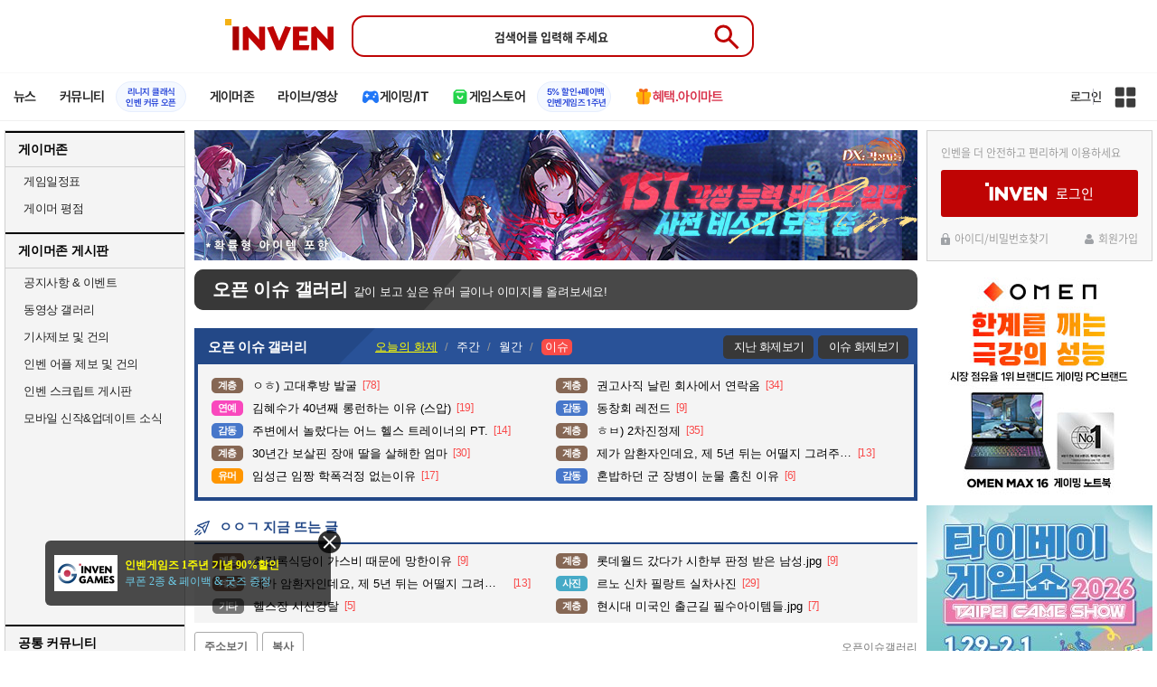

--- FILE ---
content_type: text/html; charset=UTF-8
request_url: https://www.inven.co.kr/board/webzine/2097/2045622?iskin=webzine
body_size: 68588
content:
<!DOCTYPE html>
<html lang="ko">
<head>
    <meta http-equiv="content-type" content="text/html; charset=utf-8" />
<meta http-equiv="X-UA-Compatible" content="IE=EDGE" />
<meta name="keywords" content="게임,온라인게임,모바일게임,콘솔게임,VR,CBT,OBT,리뷰,게임 정보,게임 공략,최신 게임,인벤,INVEN,오픈이슈갤러리,웹진 인벤 : 이번에 스팀에 출시한 라오어part1을 알아보자!!!! - 오픈이슈갤러리 - 웹진 인벤,게시판" />
<meta name="description" content="그만 알아보자....." />
<meta name="naver-site-verification" content="3a508505e9bf09f6b8b7abe782e34f3cc895eb65"/>
<meta name="inven-site" content="webzine"/>
<meta name="inven-sitename" content="웹진"/>
<meta name="inven-feedtype" content="board" />
<meta name="fluct-cookie" content="0" />
<meta name="title" content="웹진 인벤 : 이번에 스팀에 출시한 라오어part1을 알아보자!!!! - 오픈이슈갤러리 - 웹진 인벤" />
<meta property="og:title" content="이번에 스팀에 출시한 라오어part1을 알아보자!!!!" />
<meta property="og:description" content="그만 알아보자....." />
<meta id="inven-verification" name="inven-verification" content="/yEHSPfCkafRLZnT1jgyWw=="/>
<link rel="image_src" href="https://upload3.inven.co.kr/upload/2023/03/29/bbs/thumb/n16415310871.png" />
<meta name="author" content="Blume" />
<meta property="kakao:title" content="이번에 스팀에 출시한 라오어part1을 알아보자!!!!" />
<meta property="kakao:description" content="그만 알아보자....." />
<meta property="og:type" content="article" />
<meta property="fb:app_id" content="248898045129161" />
<meta property="og:image" content="https://upload3.inven.co.kr/upload/2023/03/29/bbs/i16415310871.png" />
<meta property="og:image" content="https://upload3.inven.co.kr/upload/2023/03/29/bbs/i16406980509.png" />
<meta property="og:image" content="https://upload3.inven.co.kr/upload/2023/03/29/bbs/i016010169206.gif" />
<meta property="og:url" content="https://www.inven.co.kr/board/webzine/2097/2045622" />
<link rel="canonical" href="https://www.inven.co.kr/board/webzine/2097/2045622">
<title>웹진 인벤 : 이번에 스팀에 출시한 라오어part1을 알아보자!!!! - 오픈이슈갤러리</title>
<link rel="stylesheet" type="text/css" href="https://www.inven.co.kr/common/lib/style/dist/quicklink.css?v=1dee7d958aa539aea02b3edd4cd1e426a"/>
<link rel="stylesheet" type="text/css" href="https://www.inven.co.kr/common/lib/style/ad.css?v=012776c0701598d46a2eef00d7d193d1a"/>
<script type="text/javascript"  src="https://www.inven.co.kr/common/lib/js/framework/jquery-1.7.2.min_new.js?v=20130113a"></script>
<script type="text/javascript"  src="https://www.inven.co.kr/common/lib/js/common_new.js?v=bd68b4c5322bea61d1af0ca42dbf8af4"></script>
<script type="text/javascript"  src="https://www.inven.co.kr/common/lib/js/html_new.js"></script>
<script type="text/javascript"  src="https://www.inven.co.kr/common/lib/js/layer.js?v=20220518"></script>
<script type="text/javascript"  src="https://www.inven.co.kr/common/lib/js/xml_new.js?v=200117a"></script>
<script type="text/javascript"  src="https://www.inven.co.kr/common/lib/js/booster.js"></script>
<script type="text/javascript"  src="https://www.inven.co.kr/common/lib/js/browser.js?v=20200615"></script>
<script type="text/javascript"  src="https://www.inven.co.kr/common/lib/js/quicklink.js?v=7bda815c50c418facc1332a6df6cee99"></script>
<script type="text/javascript"  src="https://www.inven.co.kr/common/lib/js/invenFloatAlarm.js?v=15eb81a4e6c6d537ccb6401861d11895"></script>
<script type="text/javascript"  src="https://www.inven.co.kr/common/lib/js/zicf.js?v=51c89a7640575eee7329fcc3e5d3ec0f"></script>
<script type="text/javascript"  src="https://www.inven.co.kr/common/dataninfo/lib/js/tooltip.js?v=20250612a"></script>
<!--[if lte IE 9]><script src="https://www.inven.co.kr/common/lib/js/framework/html5shiv.js"></script><![endif]-->
<script>(function(w,d,s,l,i){w[l]=w[l]||[];w[l].push({'gtm.start':
new Date().getTime(),event:'gtm.js'});var f=d.getElementsByTagName(s)[0],
j=d.createElement(s),dl=l!='dataLayer'?'&l='+l:'';j.async=true;j.src=
'https://www.googletagmanager.com/gtm.js?id='+i+dl;f.parentNode.insertBefore(j,f);
})(window,document,'script','dataLayer','GTM-PXPMBT3V');</script><link rel="stylesheet" type="text/css" href="https://www.inven.co.kr/board/lib/style/boardstyle.css?v=1581c732e743204d0a0c05cfbc99275fa"/>
<link rel="stylesheet" type="text/css" href="https://www.inven.co.kr/sitebuilder/lib/style/dist/commu_style.css?v=89acb59218cbafae0361ef05d237b316a"/>
<link rel="stylesheet" type="text/css" href="https://www.inven.co.kr/ibuilder/lib/style/dist/ibuilder_renew.css?v=b0746698cc421a05ad604bb5d8f80d58a"/>
<link rel="stylesheet" type="text/css" href="https://www.inven.co.kr/common/lib/style/event_popup.css?v=20210608aa"/>
<link rel="stylesheet" type="text/css" href="https://www.inven.co.kr/webzine/lib/style/dist/commu_style.css?v=3b6ec751d10504b44d0eae4ec46bc462a"/>
<link rel="stylesheet" type="text/css" href="https://www.inven.co.kr/common/lib/style/framework/swiper-bundle.8.4.6.min.css"/>
<script type="text/javascript"  src="https://www.inven.co.kr/common/lib/js/floatstatic.js?v=20210608a"></script>
<script type="text/javascript"  src="https://www.inven.co.kr/common/lib/js/location.js?v=20210608a"></script>
<script type="text/javascript"  src="https://www.inven.co.kr/webzine/lib/js/common.js"></script>
<script type="text/javascript"  src="https://www.inven.co.kr/common/lib/js/framework/swiper-bundle.8.4.6.min.js"></script>
<script type="text/javascript"  src="https://www.inven.co.kr/common/lib/js/a1mediation.js?v=46641779d557792c15991671e8503f3c"></script>
<script type="text/javascript"  src="https://www.inven.co.kr/webzine/lib/js/heatmap.plugin.js?v=b5195aa9e318a3aa2a38184af26402d4"></script>
<script type="text/javascript"  src="https://www.inven.co.kr/common/lib/js/heatmap.js?v=de3a132605348167c4fab9c942f1caf2"></script>
<script type="text/javascript"  src="https://www.inven.co.kr/common/lib/js/clipboard.js?v=cde2ed02a3fd705510eb59e9b7fd4273"></script>
<script type="text/javascript"  src="https://www.inven.co.kr/ibuilder/module/pc/title/script.js"></script>
<script type="text/javascript"  src="https://www.inven.co.kr/common/lib/js/invenProfile.js?v=20220218a"></script>
<script type="text/javascript"  src="https://www.inven.co.kr/common/lib/js/sns.js"></script>
<script type="text/javascript"  src="https://www.inven.co.kr/common/lib/js/recommend.js?v=220214a"></script>
<script type="text/javascript"  src="https://www.inven.co.kr/common/lib/js/ad_ext_a1badch.js?v=190325a"></script>
<link rel="stylesheet" type="text/css" href="https://www.inven.co.kr/ibuilder/lib/style/ibuilder_pc.css?v=68ceccd186990da6f79fc2dd23be5b97a"/>
<link rel="stylesheet" type="text/css" href="https://www.inven.co.kr/webzine/lib/style/powerbbs.css"/>
<link rel="stylesheet" type="text/css" href="https://www.inven.co.kr/board/lib/style/dist/boardcontent.css"/>
<link rel="icon" href="https://static.inven.co.kr/image_2011/favicon_48x48.png?v=2" sizes="48x48">
<link rel="icon" href="https://static.inven.co.kr/image_2011/favicon_192x192.png?v=2" sizes="192x192">	
</head>
<body class="styler-webzine has-leftmenu has-right pt-board">
    <header role="banner" class="common-header headmenu-full webzin-header">
	<div class="header-top"
	     >
		<div class="inner logo-search">
			<h1 class="logo">
				<a href="https://www.inven.co.kr/">
					<span class="is-blind">인벤</span>
				</a>
			</h1>
			<div class="search">
				<form id="webzineHeadmenuF1" name="webzineHeadmenuF1" method="GET" onsubmit="return false;">
										<input type="search" class="text" name="sw" autocomplete="off" placeholder="검색어를 입력해 주세요">
					<button id="webzineHeadmenu-search-btn" type="submit" class="header-btn search-btn-submit" value="검색">
						<span class="is-blind">Submit</span>
                        <svg xmlns="http://www.w3.org/2000/svg" height="32px" viewBox="0 -960 960 960" width="32px" fill="#5f6368"><path d="M784-120 532-372q-30 24-69 38t-83 14q-109 0-184.5-75.5T120-580q0-109 75.5-184.5T380-840q109 0 184.5 75.5T640-580q0 44-14 83t-38 69l252 252-56 56ZM380-400q75 0 127.5-52.5T560-580q0-75-52.5-127.5T380-760q-75 0-127.5 52.5T200-580q0 75 52.5 127.5T380-400Z"/></svg>
					</button>
				</form>
				<div class="search-word">
									</div>
			</div>
					</div>
	</div>

    <!-- fixme 웹진 리뉴얼 헤드메뉴 -->
            <div class="header-nav">
            

    <div id="common-headmenu-full">
            
        <nav class="menu-wrap">
            <ul class="main-menu-list">
                                                <li>
                                                    <a href="https://www.inven.co.kr/webzine/news/" target="_self" class="main-menu">
                                                                                                                    <span data-title="뉴스" class="link-title">뉴스</span>
                            </a>                        
                                                    <!-- Sub Menu -->
                            <div class="sub-menu-wrap">
                                                                <div class="sub-menu-row">
                                        <ul class="sub-menu-list items-row-3">
                                                                                                <li>
                                                                                                                            <a href="https://www.inven.co.kr/" target="_blank" class="sub-menu">
                                                                                                                                                                                                <span class="commu-img"><img src="https://upload3.inven.co.kr/upload/2025/12/03/bbs/i1505462875.png" alt></span>
                                                                                                                                <span data-title="웹진메인" class="link-title">웹진메인</span>
                                                            </a>                                                        </li>
                                                                                                        <li>
                                                                                                                            <a href="https://www.inven.co.kr/webzine/news/" target="_blank" class="sub-menu">
                                                                                                                                                                                                <span class="commu-img"><img src="https://upload3.inven.co.kr/upload/2025/12/03/bbs/i1422873409.png" alt></span>
                                                                                                                                <span data-title="전체뉴스" class="link-title">전체뉴스</span>
                                                            </a>                                                        </li>
                                                                                                        <li>
                                                                                                                            <a href="https://www.inven.co.kr/webzine/news/?hotnews=1" target="_blank" class="sub-menu">
                                                                                                                                                                                                <span class="commu-img"><img src="https://upload3.inven.co.kr/upload/2025/11/26/bbs/i1939929102.png" alt></span>
                                                                                                                                <span data-title="주요뉴스" class="link-title" style="color:#0185C8;">주요뉴스</span>
                                                            </a>                                                        </li>
                                                                                                        <li>
                                                                                                                            <a href="https://www.inven.co.kr/webzine/news/?sclass=12&platform=gamereview" target="_blank" class="sub-menu">
                                                                                                                                                                                                <span class="commu-img"><img src="https://upload3.inven.co.kr/upload/2025/12/02/bbs/i1439255568.png" alt></span>
                                                                                                                                <span data-title="리뷰" class="link-title" style="color:#0185C8;">리뷰</span>
                                                            </a>                                                        </li>
                                                                                                        <li>
                                                                                                                            <a href="https://www.inven.co.kr/webzine/news/?sclass=11" target="_blank" class="sub-menu">
                                                                                                                                                                                                <span class="commu-img"><img src="https://upload3.inven.co.kr/upload/2025/09/12/bbs/i1820737418.png" alt></span>
                                                                                                                                <span data-title="체험기" class="link-title">체험기</span>
                                                            </a>                                                        </li>
                                                                                                        <li>
                                                                                                                            <a href="https://www.inven.co.kr/webzine/news/?sclass=24" target="_blank" class="sub-menu">
                                                                                                                                                                                                <span class="commu-img"><img src="https://upload3.inven.co.kr/upload/2025/09/12/bbs/i1232519163.png" alt></span>
                                                                                                                                <span data-title="칼럼" class="link-title">칼럼</span>
                                                            </a>                                                        </li>
                                                                                                        <li>
                                                                                                                            <a href="https://www.inven.co.kr/webzine/news/?sclass=25" target="_blank" class="sub-menu">
                                                                                                                                                                                                <span class="commu-img"><img src="https://upload3.inven.co.kr/upload/2025/09/12/bbs/i1663695295.png" alt></span>
                                                                                                                                <span data-title="기획" class="link-title">기획</span>
                                                            </a>                                                        </li>
                                                                                                        <li>
                                                                                                                            <a href="https://www.inven.co.kr/webzine/news/?sclass=17" target="_blank" class="sub-menu">
                                                                                                                                                                                                <span class="commu-img"><img src="https://upload3.inven.co.kr/upload/2025/09/12/bbs/i1614166773.png" alt></span>
                                                                                                                                <span data-title="인터뷰" class="link-title">인터뷰</span>
                                                            </a>                                                        </li>
                                                                                                        <li>
                                                                                                                            <a href="https://www.inven.co.kr/webzine/gameshow/" target="_blank" class="sub-menu">
                                                                                                                                                                                                <span class="commu-img"><img src="https://upload3.inven.co.kr/upload/2025/09/12/bbs/i1784534063.png" alt></span>
                                                                                                                                <span data-title="특별취재" class="link-title">특별취재</span>
                                                            </a>                                                        </li>
                                                                                                        <li>
                                                                                                                            <a href="https://www.inven.co.kr/webzine/news/?hotnews=4" target="_blank" class="sub-menu">
                                                                                                                                                                                                <span class="commu-img"><img src="https://upload3.inven.co.kr/upload/2025/09/12/bbs/i1218243556.png" alt></span>
                                                                                                                                <span data-title="e스포츠" class="link-title">e스포츠</span>
                                                            </a>                                                        </li>
                                                                                                        <li>
                                                                                                                            <a href="https://www.inven.co.kr/webzine/news/?sclass=1" target="_blank" class="sub-menu">
                                                                                                                                                                                                <span class="commu-img"><img src="https://upload3.inven.co.kr/upload/2025/09/12/bbs/i1677472605.png" alt></span>
                                                                                                                                <span data-title="영상" class="link-title">영상</span>
                                                            </a>                                                        </li>
                                                                                                        <li>
                                                                                                                            <a href="https://www.inven.co.kr/webzine/news/?sclass=26" target="_blank" class="sub-menu">
                                                                                                                                                                                                <span class="commu-img"><img src="https://upload3.inven.co.kr/upload/2025/09/12/bbs/i1475938537.png" alt></span>
                                                                                                                                <span data-title="순위분석" class="link-title">순위분석</span>
                                                            </a>                                                        </li>
                                                                                                        <li>
                                                                                                                            <a href="https://www.inven.co.kr/webzine/news/?sclass=32" target="_blank" class="sub-menu">
                                                                                                                                                                                                <span class="commu-img"><img src="https://upload3.inven.co.kr/upload/2025/09/12/bbs/i1214362243.png" alt></span>
                                                                                                                                <span data-title="포토" class="link-title">포토</span>
                                                            </a>                                                        </li>
                                                                                                        <li>
                                                                                                                            <a href="https://www.inven.co.kr/webzine/news/?sclass=12&site=it&iskin=webzine" target="_blank" class="sub-menu">
                                                                                                                                                                                                <span class="commu-img"><img src="https://upload3.inven.co.kr/upload/2025/09/12/bbs/i1792559446.png" alt></span>
                                                                                                                                <span data-title="HW리뷰" class="link-title">HW리뷰</span>
                                                            </a>                                                        </li>
                                                                                        </ul>
                                    </div>
                                                            </div>
                                                            </li>
                                                <li>
                                                    <div class="main-menu">
                                                                                                                    <span data-title="커뮤니티" class="link-title">커뮤니티</span>
                            </div>                                                            <a href="https://lineageclassic.inven.co.kr/" target="_blank" class="promotion-wrap" style="border-color:#E6EEFE;background-color:#F5F9FF;">
                                                                                                    <span data-title="리니지 클래식인벤 커뮤 오픈" class="promo-txt" style="color:#1E3DD7;">리니지 클래식<br>인벤 커뮤 오픈</span>
                                </a>
                                                    <!-- Sub Menu -->
                            <div class="sub-menu-wrap">
                                                                    <div class="sub-menu-row">
                                            <span class="sub-menu-cate">
                                                                                                    <span class="cate-group">주요 커뮤니티</span>
                                                                                                                                                    <img src="https://upload3.inven.co.kr/upload/2025/08/08/bbs/i1286048448.png" alt>
                                                                                            </span>
                                            <ul class="sub-menu-list items-row-3">
                                                                                                    <li>
                                                                                                                            <a href="https://lineageclassic.inven.co.kr/" target="_blank" class="sub-menu">
                                                                                                                                                                                        <span class="commu-img"><img src="https://upload3.inven.co.kr/upload/2026/01/08/bbs/i1722910142.jpg" alt></span>
                                                                                                                            <span data-title="리니지 클래식" class="link-title">리니지 클래식</span>
                                                            </a>                                                        </li>
                                                                                                            <li>
                                                                                                                            <a href="https://aion2.inven.co.kr/" target="_blank" class="sub-menu">
                                                                                                                                                                                        <span class="commu-img"><img src="https://upload3.inven.co.kr/upload/2025/09/12/bbs/i1352248969.png" alt></span>
                                                                                                                            <span data-title="아이온2" class="link-title">아이온2</span>
                                                            </a>                                                        </li>
                                                                                                            <li>
                                                                                                                            <a href="https://arcraiders.inven.co.kr/" target="_blank" class="sub-menu">
                                                                                                                                                                                        <span class="commu-img"><img src="https://upload3.inven.co.kr/upload/2025/10/17/bbs/i1838681717.gif" alt></span>
                                                                                                                            <span data-title="아크 레이더스" class="link-title">아크 레이더스</span>
                                                            </a>                                                        </li>
                                                                                                            <li>
                                                                                                                            <a href="https://lostark.inven.co.kr" target="_blank" class="sub-menu">
                                                                                                                                                                                        <span class="commu-img"><img src="https://upload3.inven.co.kr/upload/2025/09/12/bbs/i1820537175.png" alt></span>
                                                                                                                            <span data-title="로스트아크" class="link-title">로스트아크</span>
                                                            </a>                                                        </li>
                                                                                                            <li>
                                                                                                                            <a href="https://maple.inven.co.kr" target="_blank" class="sub-menu">
                                                                                                                                                                                        <span class="commu-img"><img src="https://upload3.inven.co.kr/upload/2025/09/12/bbs/i1406573427.png" alt></span>
                                                                                                                            <span data-title="메이플스토리" class="link-title">메이플스토리</span>
                                                            </a>                                                        </li>
                                                                                                            <li>
                                                                                                                            <a href="https://fconline.inven.co.kr/" target="_blank" class="sub-menu">
                                                                                                                                                                                        <span class="commu-img"><img src="https://upload3.inven.co.kr/upload/2025/09/12/bbs/i1864285581.png" alt></span>
                                                                                                                            <span data-title="FC온라인" class="link-title">FC온라인</span>
                                                            </a>                                                        </li>
                                                                                                            <li>
                                                                                                                            <a href="https://wow.inven.co.kr/" target="_blank" class="sub-menu">
                                                                                                                                                                                        <span class="commu-img"><img src="https://upload3.inven.co.kr/upload/2026/01/08/bbs/i1323658423.jpg" alt></span>
                                                                                                                            <span data-title="WoW" class="link-title">WoW</span>
                                                            </a>                                                        </li>
                                                                                                            <li>
                                                                                                                            <a href="https://dia4.inven.co.kr/" target="_blank" class="sub-menu">
                                                                                                                                                                                        <span class="commu-img"><img src="https://upload3.inven.co.kr/upload/2025/12/16/bbs/i1879466820.jpg" alt></span>
                                                                                                                            <span data-title="디아블로4" class="link-title">디아블로4</span>
                                                            </a>                                                        </li>
                                                                                                            <li>
                                                                                                                            <a href="https://dia2.inven.co.kr/" target="_blank" class="sub-menu">
                                                                                                                                                                                        <span class="commu-img"><img src="https://upload3.inven.co.kr/upload/2026/01/08/bbs/i1808491387.jpg" alt></span>
                                                                                                                            <span data-title="디아블로2" class="link-title">디아블로2</span>
                                                            </a>                                                        </li>
                                                                                                            <li>
                                                                                                                            <a href="https://lol.inven.co.kr/" target="_blank" class="sub-menu">
                                                                                                                                                                                        <span class="commu-img"><img src="https://upload3.inven.co.kr/upload/2025/09/12/bbs/i1655327289.png" alt></span>
                                                                                                                            <span data-title="LoL" class="link-title">LoL</span>
                                                            </a>                                                        </li>
                                                                                                            <li>
                                                                                                                            <a href="https://lineagem.inven.co.kr" target="_blank" class="sub-menu">
                                                                                                                                                                                        <span class="commu-img"><img src="https://upload3.inven.co.kr/upload/2025/09/12/bbs/i1210350798.png" alt></span>
                                                                                                                            <span data-title="리니지M" class="link-title">리니지M</span>
                                                            </a>                                                        </li>
                                                                                                            <li>
                                                                                                                            <a href="https://black.inven.co.kr" target="_blank" class="sub-menu">
                                                                                                                                                                                        <span class="commu-img"><img src="https://upload3.inven.co.kr/upload/2025/09/12/bbs/i1806485993.png" alt></span>
                                                                                                                            <span data-title="검은사막" class="link-title">검은사막</span>
                                                            </a>                                                        </li>
                                                                                                </ul>
                                        </div>
                                                                        <div class="sub-menu-row">
                                            <span class="sub-menu-cate">
                                                                                                    <span class="cate-group">주요 팟벤</span>
                                                                                                                                                    <img src="https://upload3.inven.co.kr/upload/2025/08/08/bbs/i1919277283.png" alt>
                                                                                            </span>
                                            <ul class="sub-menu-list items-row-3">
                                                                                                    <li>
                                                                                                                            <a href="https://party.inven.co.kr/" target="_blank" class="sub-menu">
                                                                                                                                                                                        <span class="commu-img"><img src="https://upload3.inven.co.kr/upload/2025/09/12/bbs/i1908341326.png" alt></span>
                                                                                                                            <span data-title="팟벤 홈" class="link-title">팟벤 홈</span>
                                                            </a>                                                        </li>
                                                                                                            <li>
                                                                                                                            <a href="https://party.inven.co.kr/chzzk" target="_blank" class="sub-menu">
                                                                                                                                                                                        <span class="commu-img"><img src="https://upload3.inven.co.kr/upload/2025/09/12/bbs/i1139529950.png" alt></span>
                                                                                                                            <span data-title="치지직" class="link-title">치지직</span>
                                                            </a>                                                        </li>
                                                                                                            <li>
                                                                                                                            <a href="https://party.inven.co.kr/newgame" target="_blank" class="sub-menu">
                                                                                                                                                                                        <span class="commu-img"><img src="https://upload3.inven.co.kr/upload/2025/09/12/bbs/i1614661173.png" alt></span>
                                                                                                                            <span data-title="해외게임정보" class="link-title">해외게임정보</span>
                                                            </a>                                                        </li>
                                                                                                            <li>
                                                                                                                            <a href="https://party.inven.co.kr/car" target="_blank" class="sub-menu">
                                                                                                                                                                                        <span class="commu-img"><img src="https://upload3.inven.co.kr/upload/2025/09/12/bbs/i1591513674.png" alt></span>
                                                                                                                            <span data-title="차벤" class="link-title">차벤</span>
                                                            </a>                                                        </li>
                                                                                                            <li>
                                                                                                                            <a href="https://party.inven.co.kr/travel" target="_blank" class="sub-menu">
                                                                                                                                                                                        <span class="commu-img"><img src="https://upload3.inven.co.kr/upload/2025/09/12/bbs/i1120472931.png" alt></span>
                                                                                                                            <span data-title="여행" class="link-title">여행</span>
                                                            </a>                                                        </li>
                                                                                                            <li>
                                                                                                                            <a href="https://party.inven.co.kr/girlgroup" target="_blank" class="sub-menu">
                                                                                                                                                                                        <span class="commu-img"><img src="https://upload3.inven.co.kr/upload/2025/09/12/bbs/i1327979088.png" alt></span>
                                                                                                                            <span data-title="걸그룹" class="link-title">걸그룹</span>
                                                            </a>                                                        </li>
                                                                                                            <li>
                                                                                                                            <a href="https://party.inven.co.kr/wherewindsmeet" target="_blank" class="sub-menu">
                                                                                                                                                                                        <span class="commu-img"><img src="https://upload3.inven.co.kr/upload/2026/01/13/bbs/i1864856021.jpg" alt></span>
                                                                                                                            <span data-title="연운" class="link-title">연운</span>
                                                            </a>                                                        </li>
                                                                                                            <li>
                                                                                                                            <a href="https://party.inven.co.kr/fm" target="_blank" class="sub-menu">
                                                                                                                                                                                        <span class="commu-img"><img src="https://upload3.inven.co.kr/upload/2026/01/13/bbs/i1971569824.jpg" alt></span>
                                                                                                                            <span data-title="풋볼 매니저" class="link-title">풋볼 매니저</span>
                                                            </a>                                                        </li>
                                                                                                            <li>
                                                                                                                            <a href="https://party.inven.co.kr/vrising" target="_self" class="sub-menu">
                                                                                                                                                                                        <span class="commu-img"><img src="https://upload3.inven.co.kr/upload/2026/01/13/bbs/i1566352919.jpg" alt></span>
                                                                                                                            <span data-title="V라이징" class="link-title">V라이징</span>
                                                            </a>                                                        </li>
                                                                                                </ul>
                                        </div>
                                                            </div>
                                                            </li>
                                                <li>
                                                    <a href="https://www.inven.co.kr/webzine/zone/gamer/" target="_self" class="main-menu">
                                                                                                                    <span data-title="게이머존" class="link-title">게이머존</span>
                            </a>                        
                                                            </li>
                                                <li>
                                                    <a href="https://www.inven.co.kr/webzine/live/" target="_self" class="main-menu">
                                                                                                                    <span data-title="라이브/영상" class="link-title">라이브/영상</span>
                            </a>                        
                                                            </li>
                                                <li>
                                                    <a href="https://it.inven.co.kr/" target="_self" class="main-menu ic-type">
                                                                                                                        <img src="https://upload3.inven.co.kr/upload/2025/09/11/bbs/i1559195818.png" alt>
                                                                <span data-title="게이밍/IT" class="link-title">게이밍/IT</span>
                            </a>                        
                                                    <!-- Sub Menu -->
                            <div class="sub-menu-wrap">
                                                                <div class="sub-menu-row">
                                        <ul class="sub-menu-list items-row-1">
                                                                                                <li>
                                                                                                                            <a href="https://it.inven.co.kr/" target="_blank" class="sub-menu">
                                                                                                                                                                                                <span class="commu-img"><img src="https://upload3.inven.co.kr/upload/2025/09/12/bbs/i1331926898.png" alt></span>
                                                                                                                                <span data-title="IT 인벤" class="link-title">IT 인벤</span>
                                                            </a>                                                        </li>
                                                                                                        <li>
                                                                                                                            <a href="https://omen.inven.co.kr/" target="_blank" class="sub-menu">
                                                                                                                                                                                                <span class="commu-img"><img src="https://upload3.inven.co.kr/upload/2025/09/12/bbs/i1857442427.png" alt></span>
                                                                                                                                <span data-title="HP OMEN" class="link-title">HP OMEN</span>
                                                            </a>                                                        </li>
                                                                                                        <li>
                                                                                                                            <a href="https://legion.inven.co.kr/" target="_blank" class="sub-menu">
                                                                                                                                                                                                <span class="commu-img"><img src="https://upload3.inven.co.kr/upload/2025/09/12/bbs/i1309419522.png" alt></span>
                                                                                                                                <span data-title="레노버 리전" class="link-title">레노버 리전</span>
                                                            </a>                                                        </li>
                                                                                        </ul>
                                    </div>
                                                            </div>
                                                            </li>
                                                <li>
                                                    <a href="https://www.inven.co.kr/webzine/invengames/" target="_self" class="main-menu ic-type">
                                                                                                                        <img src="https://upload3.inven.co.kr/upload/2025/08/08/bbs/i1568416619.png" alt>
                                                                <span data-title="게임스토어" class="link-title">게임스토어</span>
                            </a>                                                            <a href="https://www.inven.co.kr/event/invengames/anniversary/1st/" target="_blank" class="promotion-wrap" style="border-color:#E6EEFE;background-color:#F5F9FF;">
                                                                                                    <span data-title="5% 할인+페이백인벤게임즈 1주년" class="promo-txt" style="color:#1E3DD7;">5% 할인+페이백<br>인벤게임즈 1주년</span>
                                </a>
                                                            </li>
                                                <li>
                                                    <a href="https://imart.inven.co.kr" target="_self" class="main-menu ic-type">
                                                                                                                        <img src="https://upload3.inven.co.kr/upload/2025/08/08/bbs/i1371067590.png" alt>
                                                                <span data-title="혜택.아이마트" class="link-title" style="color:#D83049;">혜택.아이마트</span>
                            </a>                        
                                                            </li>
                        </ul>
        </nav>
        
        <div class="util-wrap">
                            <div class="logout-wrap">
                    <button type="button" class="btn-login" onclick="login();">로그인</button>
                                            <a href="https://m.inven.co.kr/" class="btn-device-toggle" target="_self" title="모바일 인벤">
                            <span class="is-blind">모바일 전환 버튼</span>
                        </a>
                                    </div>
                        
            <button class="btn-all" title="인벤 전체 사이트맵" id="header-sitemap-btn" onclick="INVEN.quickLink.toggle();" data-heatmap-group="module" data-heatmap-group-target="self">
                <span class="is-blind">인벤 전체 사이트맵</span>
            </button>
        </div>
    </div>

    <script>
        document.addEventListener("DOMContentLoaded", function(){
            const HeaderElement = document.querySelector('header.headmenu-full');

            // show submenu on hover
            const menuItems = document.querySelectorAll('#common-headmenu-full .main-menu-list > li');
            let currentOpenMenu = null;

            // user profile
            const btnUserInfo = document.querySelector('#header-userinfo');
            const userInfoPopup = document.querySelector('.user-info-popup');

            // bookmark
            const btnBookmark = document.querySelector('#header-bookmark');
            const bookmarkIndexClass = 'bookmark-index';

            // scroll and bookmark
            let isHeaderScrolled = false;
            let isBookmarkIndexed = false; // flag
            let scrollTimer = null;
            
            if (menuItems.length > 0) {
                menuItems.forEach(item => {
                    const subMenu = item.querySelector('.sub-menu-wrap');
                    if (!subMenu) return;
                    let menuTimeoutId = null;
                    let isOpen = false;
                    item.addEventListener('mouseenter', function () {
                        if (currentOpenMenu && currentOpenMenu !== item) {
                            const prevSubMenu = currentOpenMenu.querySelector('.sub-menu-wrap');
                            if (prevSubMenu) {
                                prevSubMenu.classList.remove('on');
                            }
                        }
                        if (menuTimeoutId) {
                            clearTimeout(menuTimeoutId);
                            menuTimeoutId = null;
                        }
                        if (!isOpen) {
                            subMenu.classList.add('on');
                            isOpen = true;
                            currentOpenMenu = item;
                        }
                    });
                    
                    item.addEventListener('mouseleave', function () {
                        if (isOpen && !menuTimeoutId) {
                            menuTimeoutId = setTimeout(() => {
                                subMenu.classList.remove('on');
                                isOpen = false;
                                if (currentOpenMenu === item) {
                                    currentOpenMenu = null; // 현재 열린 메뉴 해제
                                }
                                menuTimeoutId = null;
                            }, 200);
                        }
                    });
                });
            }

            const profilePopup = () => {
                btnUserInfo.classList.toggle('on');
                userInfoPopup.classList.toggle('on');
                // bookmark popup close
                const bookmark = document.getElementById('invenBookmark');
                const bookmarkAdder = document.getElementById('invenBookmarkForm');
                const webzineProfileBookmark = document.getElementById('login-bookmark'); // webzine 기존 프로필 영역

                if (bookmark?.style.display === 'inline') {
                    bookmark.style.display = 'none';
                    if (bookmark.classList.contains(bookmarkIndexClass)) {
                        bookmark.classList.remove(bookmarkIndexClass);
                    }
                }
                if (bookmarkAdder) {
                    bookmarkAdder.remove();
                }
                if (webzineProfileBookmark?.classList.contains('on')) {
                    webzineProfileBookmark.classList.remove('on');
                }
            };

            // profile on click
            if (btnUserInfo && userInfoPopup) {
                btnUserInfo.addEventListener('click', function(e) {
                    profilePopup();
                });
            }

            // bookmark on click
            if (btnBookmark) {
                btnBookmark.addEventListener('click', function(e) {
                    INVEN.invenBookmark.openBookmark(btnBookmark, 'w-193', 's+6', true);
                    if (btnUserInfo.classList.contains('on')) {
                        btnUserInfo.classList.remove('on');
                        userInfoPopup.classList.remove('on');
                    } else {
                        isBookmarkIndexed = false;
                    }
                });
            }

            // scroll event for header and bookmark
            window.addEventListener('scroll', () => {
                if (scrollTimer) return;

                scrollTimer = setTimeout(() => {
                    const bookmarkPopup = document.querySelector('#invenBookmark');
                    if (btnUserInfo && userInfoPopup && btnUserInfo.classList.contains('on')) {
                        profilePopup();
                    }

                    // 헤더 box-shadow 클래스
                    const isScrolled = window.scrollY > 0;
                    if (HeaderElement && isScrolled !== isHeaderScrolled) {
                        HeaderElement.classList.toggle('scrolled', isScrolled);
                        isHeaderScrolled = isScrolled;
                    }

                    // 북마크 z-index
                    const showBookmark = bookmarkPopup && bookmarkPopup.style.display === 'inline';
                    if (!showBookmark) {
                        if (isBookmarkIndexed) {
                            isBookmarkIndexed = false;
                        }
                        scrollTimer = null;
                        return;
                    }

                    const shouldAddIndex = isScrolled && showBookmark;
                    if (shouldAddIndex !== isBookmarkIndexed) {
                        if (shouldAddIndex) {
                            bookmarkPopup.classList.add(bookmarkIndexClass);
                            isBookmarkIndexed = true;
                        } else {
                            bookmarkPopup.classList.remove(bookmarkIndexClass);
                            isBookmarkIndexed = false;
                        }
                    }
                    scrollTimer = null;
                }, 16);
            });

            /**
             * header menu click tracking
             */
            (() => {
                const site = document.querySelector('meta[name="inven-site"]')?.content ?? null;
                const mainMenuList = document.querySelector('#common-headmenu-full ul.main-menu-list');

                if (!mainMenuList?.children.length) return;

                const getMenuType = (link) => {
                    const classList = link.classList;
                    return classList.contains('main-menu') ? 'main' :
                           classList.contains('sub-menu') ? 'sub' :
                           classList.contains('promotion-wrap') ? 'promotion' :
                           classList.contains('cate-group') ? 'group' : 'other';
                };

                const extractMenuData = (link) => {
                    const parentMainLi = link.closest('.main-menu-list > li');
                    
                    // Parent main menu (group or sub)
                    const parentMain = link.classList.contains('main-menu') ? null : (() => {
                        const parentMainElement = parentMainLi?.querySelector('.main-menu');
                        const isParentImgType = parentMainElement?.classList.contains('img-type');
                        return {
                            type: isParentImgType ? 'image' : 'text',
                            value: isParentImgType ? parentMainElement?.querySelector('img')?.src ?? null : parentMainElement?.querySelector('.link-title')?.getAttribute('data-title') ?? null
                        };
                    })();
                    // parent group menu (only for sub-menu)
                    const parentGroup = link.classList.contains('cate-group') ? null : link.closest('.sub-menu-row')?.querySelector('.cate-group')?.getAttribute('data-title') ?? null;

                    // click target type (text or image)
                    const isImgType = link.classList.contains('main-menu') && link.classList.contains('img-type');
                    const imgSrc = isImgType && link.querySelector('img')?.src;
                    const imgFileName = imgSrc ? imgSrc.split('/').pop().split('.')[0] : 'empty';
                    const menuType = getMenuType(link);

                    return {
                        site,
                        menuType: menuType,
                        target: {
                            type: isImgType ? 'image' : 'text',
                            value: isImgType ? imgFileName : (link.querySelector('[data-title]')?.getAttribute('data-title') || link.textContent?.trim() || 'empty')
                        },
                        mainImageSrc: menuType === 'main' && isImgType ? imgSrc : '',
                        parentMain,
                        parentGroup
                    };
                };

                const generateHash = async (data, secretKey) => {
                    const encoder = new TextEncoder();
                    const dataBuffer = encoder.encode(data + secretKey);
                    const hashBuffer = await crypto.subtle.digest('SHA-256', dataBuffer);
                    const hashArray = Array.from(new Uint8Array(hashBuffer));
                    return hashArray.map(b => b.toString(16).padStart(2, '0')).join('');
                };

                const trackMenuClick = async (data) => {
                    try {
                        // console.log(data);
                        const encodeData = btoa(encodeURIComponent(JSON.stringify(data)));
                        let timestamp;
                        try {
                            if (typeof Intl !== 'undefined' && Intl.DateTimeFormat) {
                                const kstTime = new Date().toLocaleString("en-US", {timeZone: "Asia/Seoul"});
                                timestamp = new Date(kstTime).getTime();
                            } else {
                                throw new Error('Intl API not supported');
                            }
                        } catch (e) {
                            timestamp = Date.now();
                        }

                        const url = 'https://www.inven.co.kr/api/header_tracking/interaction.php';
                        const payload = JSON.stringify({
                            timestamp: timestamp,
                            hash: await generateHash(encodeData, 'e1a8b1f24c5d3a6e7f1a2b3c4d5e6f7a'),
                            data: encodeData,
                        });


                        if (!!navigator.sendBeacon && typeof navigator.sendBeacon === 'function') {
                            navigator.sendBeacon(url, payload);
                        } else {
                            await fetch(url, { method: 'POST', headers: {'Content-Type': 'text/plain'}, body: payload});
                        }
                    } catch (error) {
                        console.warn('Tracking failed:', error);
                    }
                };

                mainMenuList.addEventListener('click', async (event) => {
                    const link = event.target.closest('a[href]');
                    if (!link) return;

                    const menuData = extractMenuData(link);
                    await trackMenuClick(menuData);
                });
            })();
        });
</script>

        </div>
    </header>

<script>
    document.addEventListener("DOMContentLoaded", function(){
        // 스크롤
        const webzineHeader = document.querySelector('.webzin-header'),
            headerDepth = document.querySelector('.header-depth'),
            invenlogo = webzineHeader.classList.contains('invenlogo'),
            scrollThreshold = (invenlogo || webzineHeader.classList.contains('ad') ? 147 : 67) + (headerDepth ? 28 : 0),
            webzineBody = document.querySelector('#webzineBody');

        window.addEventListener('scroll', () => {
            if (window.scrollY >= scrollThreshold) {
                webzineHeader.classList.add('act');
                webzineBody.classList.add('act');
                if (headerDepth) {
                    webzineBody.classList.add('depth');
                }
            } else if (window.scrollY < scrollThreshold) {
                webzineHeader.classList.remove('act');
                webzineBody.classList.remove('act');
            }

            // 인벤 로고 추가 버전
            if (invenlogo && window.scrollY >= scrollThreshold) {
            	webzineHeader.classList.remove('ad');
            } else if (invenlogo && window.scrollY < scrollThreshold) {
            	webzineHeader.classList.add('ad');
            }
        });
    });

	/*통합검색 변경후*/
	$(".common-header .header-top .search input[name='sw']").keydown(function(key){
		if(key.keyCode == 13){	//엔터실행
			isearch_community();
			return false;
		}
	});

	$('.common-header .header-top .search .search-btn-submit').click(function(e){
		e.preventDefault();
		isearch_community();
	});

	// 검색
	function isearch_community(){
		var url = 'https://www.inven.co.kr/search/webzine/top/';
        var sw = $(".common-header .header-top .search input[name='sw']").val();
		var isearchword =  sw.trim();
		if(isearchword == "") isearchword = decodeURIComponent('');
        if (!isearchword) {
            if (sw) {
                alert('검색어를 입력해주세요.');
            }
            return false;
        }
		isearchword = isearchword.replace(/\\/g, "");
		isearchword = isearchword.replace(/\"/g, "");
		isearchword = isearchword.replace(/\'/g, "");
		isearchword = isearchword.replace(/\`/g, "");
		setTimeout(() => document.location.href= (isearchword) ? url + encodeURIComponent(isearchword).replace(/%20/g, "+") : url, 0);
		return false;
	}
</script>    <div id="webzineBody" >
                <section class="ad-both-side" id="ad-both-side">
            <script>
                document.addEventListener('DOMContentLoaded', function() {
                    if (typeof window.commuAdSideSticky == 'function') {
                        commuAdSideSticky($('.ad-both-side'), '2097bbs');
                    }
                });
            </script>
        </section>
                <div class="commu-wrap">
			<section class="commu-content ad-layout">
                                <header>
                                        		           <style>body.styler-webzine.has-leftmenu .commu-content>article>.sh-wrap {padding-left:200px;}</style>
		           <div class="sh-wrap" style="float:right;">
			           			                    <div class="ad-header">
				                    <script type="text/javascript">INVEN.Ad.showTop800('webzine','ad-header');</script>
			                    </div>
			            		           </div>
                                    </header>
                                <article>
                <section class="commu-left">
    <div class="left-menu">
            
                <h3 class="" style="">게이머존</h3>
        <ul class="list">
            <li class="firstMenuItem"><span><a target = "_blank" href = "https://www.inven.co.kr/webzine/schedule/"><span style="font-weight: normal;">게임일정표</span></a></span></li><li class="lastMenuItem"><span><a href = "https://www.inven.co.kr/webzine/game/"><span style="font-weight: normal;">게이머 평점</span></a></span></li>        </ul>
                <h3 class="" style="">게이머존 게시판</h3>
        <ul class="list">
            <li class="firstMenuItem"><span><a href = "https://www.inven.co.kr/board/webzine/1292">공지사항 &amp; 이벤트</a></span></li><li><span><a href = "https://www.inven.co.kr/board/webzine/3068">동영상 갤러리</a></span></li><li><span><a href = "javascript:INVEN.Links.sendNote('Roootz', 'toinven->1');">기사제보 및 건의</a></span></li><li><span><a href = "https://www.inven.co.kr/board/webzine/4449">인벤 어플 제보 및 건의</a></span></li><li><span><a href = "https://www.inven.co.kr/board/webzine/4712">인벤 스크립트 게시판</a></span></li><li class="lastMenuItem"><span><a href = "https://www.inven.co.kr/board/webzine/3374">모바일 신작&amp;업데이트 소식</a></span></li>        </ul>
        <div class="ad-left">
        <script type = "text/javascript">INVEN.Ad.showAdLeft('webzine');</script>
</div>



                <h3 class="" style="">공통 커뮤니티</h3>
        <ul class="list">
            <li class="firstMenuItem"><span><a href = "https://www.inven.co.kr/board/webzine/2097?iskin=webzine">오픈 이슈 갤러리</a></span></li><li><span><a href = "https://hot.inven.co.kr/">오늘의 핫벤</a></span></li><li><span><a href = "https://party.inven.co.kr/">오늘의 팟벤</a></span></li><li><span><a href = "https://www.inven.co.kr/buer"><b>AI 그림 그리기</b></a></span></li><li><span><a href = "https://www.inven.co.kr/board/it/2631?iskin=webzine">PC 견적 게시판</a></span></li><li class="folding"><span><a href = "https://www.inven.co.kr/board/webzine/2898?iskin=webzine">코스프레 갤러리</a></span></li><li class="folding"><span><a href = "https://www.inven.co.kr/board/webzine/3499?iskin=webzine">(19)무인도는 첨이지?</a></span></li><li class="folding"><span><a href = "https://www.inven.co.kr/board/it/2417?category=%EC%A3%BC%EB%B3%80%EA%B8%B0%EA%B8%B0">게이밍 주변기기</a></span></li><li class="folding"><span><a href = "https://www.inven.co.kr/board/webzine/3715?iskin=webzine">지름/개봉 갤러리</a></span></li><li class="folding"><span><a href = "https://www.inven.co.kr/board/webzine/1565?iskin=webzine">게이머 토론장</a></span></li><li class="folding"><span><a href = "https://www.inven.co.kr/board/webzine/1288?iskin=webzine">게임 추천/소감</a></span></li><li class="folding"><span><a href = "https://www.inven.co.kr/board/webzine/3558?iskin=webzine">무엇이든 물어보세요</a></span></li><li class="folding lastMenuItem"><span><a href = "https://www.inven.co.kr/board/wow/762?iskin=webzine">최근 논란중인 이야기</a></span></li><li class="bttnfolding lastMenuItem"><span><a href="javascript:void(0);" onClick="INVEN.LeftMenu.unfolding(this);"><em class="down1">더보기</em></a></span></li>        </ul>
                <h3 class="" style="">인기 팟벤</h3>
        <ul class="list">
            <li class="firstMenuItem"><span><a href = "https://party.inven.co.kr/">팟벤 바로가기</a></span></li><li><span><a href = "https://party.inven.co.kr/chzzk">치지직</a></span></li><li><span><a href = "https://party.inven.co.kr/car">차벤</a></span></li><li><span><a href = "https://party.inven.co.kr/girlgroup">걸그룹</a></span></li><li><span><a href = "https://party.inven.co.kr/cheer">치어리더</a></span></li><li><span><a href = "https://party.inven.co.kr/aniclip">애니클립</a></span></li><li><span><a href = "https://party.inven.co.kr/travel">여행</a></span></li><li><span><a href = "https://party.inven.co.kr/gametrailer">게임 영상</a></span></li><li><span><a href = "https://party.inven.co.kr/newgame">해외게임정보</a></span></li><li><span><a href = "https://party.inven.co.kr/steam">Steam</a></span></li><li><span><a href = "https://party.inven.co.kr/pokemon">포켓몬스터</a></span></li><li><span><a href = "https://party.inven.co.kr/fm">풋볼 매니저</a></span></li><li><span><a href = "https://party.inven.co.kr/vrising">브이 라이징</a></span></li><li><span><a href = "https://party.inven.co.kr/duckov">덕코프</a></span></li><li><span><a href = "https://party.inven.co.kr/octorpath0">옥토패스 트래블러</a></span></li><li class="lastMenuItem"><span><a href = "https://party.inven.co.kr/wherewindsmeet">연운</a></span></li>        </ul>
        
        <div class="banner-layout2">
                    </div>
    </div></section><section class="commu-center">
	<div id="comAdExtVideo" class="comAdExtVideo ">
		<div style="width:800px;"><div id="__A1VideoLargeBanner" style="float: none; display: block; "></div></div>
	</div>
    <div class="commu-body pcMain"><script type="text/javascript"  src="https://www.inven.co.kr/js/common.js?v=20190821b"></script>
<script type="text/javascript"  src="https://www.inven.co.kr/js/layer.js?v=20190625a"></script>
<link rel="stylesheet" type="text/css" href="https://www.inven.co.kr/common/lib/style/com_namemenu.css"/>
<script type="text/javascript">
// 닉네임메뉴 클릭 핸들링 옵션셋.
var layerNickNameOpt = function() {
	// Handler
	this.menus = new Array();
	this.addMenu = function(menucode, caption) {
		if (caption == undefined) caption = this.getDefCaption(menucode);
		if ((caption == '') && (typeof(this.getDefCaptionExt) == 'function')) caption = this.getDefCaptionExt(menucode);
		this.menus[menucode] = caption;
	}
	this.getDefCaption = function(menucode) {
		switch (menucode) {
			case 'message': return '쪽지보내기';
			case 'search': return '이름으로 검색';
			case 'inventory': return '인장보기';
			case 'blockuser': return '차단하기';
			case 'copy': return '닉네임 복사';
			default: return '';
		}
	}
	// Message
	this.blockuserAction = function(writer) {
		var url = "https://www.inven.co.kr/member/inventory/myblock_write.php?rurl=_close&nick="+encodeURIComponent(writer);
		var invenblockuser = window.open(url, 'invenblockuser', 'width=400,height=510,left=100,top=100,toolbar=no,scrollbars=no');
		invenblockuser.focus();
	}
	// Message
	this.messageAction = function(writer) {
		//var url = "https://www.inven.co.kr/board/my_inven/invenMessage.php?member_no="+encodeURIComponent(writer);
		var url = "https://www.inven.co.kr/member/note/?act=write&rurl=_close&nick="+encodeURIComponent(writer);
		var invenMessage = window.open(url, 'invenMessage', 'width=400,height=510,toolbar=no,scrollbars=no');
		invenMessage.focus();
	}
	// Search
	this.searchAction = function(writer) { }
	// Inventory
	this.inventoryAction = function(writer) {
		var url = "https://www.inven.co.kr/member/inventory/view_inventory.php?nick="+encodeURIComponent(writer)+"&site=webzine";
		var invenInventory = window.open(url, 'invenInventory', 'width=100,height=100,toolbar=no,scrollbars=yes,resizable=yes');
		invenInventory.focus();
	}
	// Copy
	this.copyAction = function(writer) {
		if (INVEN !== null && typeof(INVEN) == 'object' && ('Clipboard' in INVEN)) {
			INVEN.Clipboard.copy(writer, function(success) {
				return success ? false : true;
			});
		}
	}

	// 클립보드 복사를 위해 스크립트 호출
	var clipboardScript = false;
	this.loadClipboardScript = function() {
		if (!(INVEN !== null && typeof(INVEN) == 'object' && ('Clipboard' in INVEN))) {
			if (!clipboardScript) {
				clipboardScript = true;
				var script = document.createElement('SCRIPT');
				script.type = 'text/javascript';
				script.src = 'https://www.inven.co.kr/common/lib/js/clipboard.js?v=2016081';
				document.getElementsByTagName('HEAD')[0].appendChild(script);
			}
		}
	};
}
// 기본 옵션
defaultNickNameHandler = new layerNickNameOpt();
defaultNickNameHandler.addMenu('message');
defaultNickNameHandler.addMenu('copy');

// 닉네임메뉴 호출 함수
function layerNickName(writer, optIns, extra) {
	if (typeof extra !== 'object') {
		extra   = {};
		extra.x = 10;
		extra.y = 10;
	}

	defaultNickNameHandler.loadClipboardScript();
	if (!optIns) optIns = 'defaultNickNameHandler';
	layerShow('nickNameLayer', extra.x, extra.y);

	var optCopy = eval(optIns.replace(/[^a-z0-9_]/ig,''));
	var temp = "";
	temp += '<ul>';
	for (var key in optCopy.menus) {
		var value = optCopy.menus[key];
		if ((value != false) && (value != '')) {
			temp += '<li class="'+(key == 'copy' ? 'myarticle' : key)+'"><a href="javascript:;" onclick="'+optIns+'.'+key+'Action(\''+writer+'\');">'+value+'</a></li>';
		}
	}
	temp += '<li class="close"><a href="javascript:;" onclick="layerHide(\'nickNameLayer\');">닫기</a></li>';
	temp += '</ul>';

	document.getElementById('nickNameLayer').innerHTML = temp;

	addEvent(document,'onmouseup',layerNickNameHide);
}

// 닉네임메뉴 숨기기
function layerNickNameHide() {
	removeEvent(document,'onmouseup',layerNickNameHide);
	layerHide('nickNameLayer');
}
</script>

<div id="nickNameLayer"></div><script>
pbNickNameHandler = new layerNickNameOpt();

pbNickNameHandler.addMenu('search');
pbNickNameHandler.searchAction = function(writer) {
	location.href='https://www.inven.co.kr/board/powerbbs.php?come_idx=2097&name=nicname&keyword='+writer+'&eq=1&iskin=webzine';
}

pbNickNameHandler.addMenu('inventory');



</script>
<script src="https://www.inven.co.kr/board/bbs/include/board.js"></script><div id="iBuilderHeader" style='margin-bottom:10px'>	<section class="list-wrap  w-100">
		<article class="list-common">
<style>#imid_2a4461b359c0a8f .common-title::before{background:#383838}#imid_2a4461b359c0a8f .common-title{background:#484848;color:#ffffff}</style>
<section class="commu-common" id=imid_2a4461b359c0a8f>
	<h2 class="common-title">
		<span class="main">오픈 이슈 갤러리</span>
		<span class="sub">같이 보고 싶은 유머 글이나 이미지를 올려보세요!</span>
	</h2>
</section>


		</article>
	</section>
	<section class="list-wrap  w-100">
		<article class="list-common">
<div id="imid_9cf99664f987f94" class="input-url section">
<!-- ==================== Module [input-url] Begin ==================== -->
	<h3 class="hidden">URL 입력</h3>
	<style>
    @import "https://www.inven.co.kr/best/lib/style/dist/common-module.css";
    .site-issue-module.top .content .site-list li .cate[data-category="유머"] {
	    background-color: #ff9600;
    }

    .site-issue-module.top .content .site-list li .cate[data-category="이슈"] {
	    background-color: #f94c48;
    }

    .site-issue-module.top .content .site-list li .cate[data-category="연예"] {
	    background-color: #f948bd;
    }

    .site-issue-module.top .content .site-list li .cate[data-category="지식"] {
	    background-color: #7d5acb;
    }

    .site-issue-module.top .content .site-list li .cate[data-category="게임"] {
	    background-color: #44a475;
    }

    .site-issue-module.top .content .site-list li .cate[data-category="감동"] {
	    background-color: #4777ca;
    }

    .site-issue-module.top .content .site-list li .cate[data-category="계층"] {
	    background-color: #866754;
    }

    .site-issue-module.top .content .site-list li .cate[data-category="기타"] {
	    background-color: #777;
    }

    .site-issue-module.top .content .site-list li .cate[data-category="사진"] {
	    background-color: #46aac7;
    }

</style>
<div class="site-issue-module top">
    <div class="site-issue-top">
        <div class="head">
            <div class="title">오픈 이슈 갤러리</div>
            <ul class="data-list">
                <li class="selected" data-tab="0">
                    <button type="button"><span>오늘의 화제</span></button>
                </li>
                <li data-tab="1">
                    <button type="button"><span>주간</span></button>
                </li>
                <li data-tab="2">
                    <button type="button"><span>월간</span></button>
                </li>
                <li class="issue" data-tab="3">
                    <button type="button"><span>이슈</span></button>
                </li>
            </ul>
            <div class="link-wrap">
                <a href="https://www.inven.co.kr/best/52g" class="link">지난 화제보기</a>
                <a href="https://www.inven.co.kr/best/issue" class="link">이슈 화제보기</a>
            </div>
        </div>
        <div class="content-wrap">
            <div class="content" data-tab="0">
                <ul class="site-list">
            <li>
            <a href="https://www.inven.co.kr/board/webzine/2097/2599819?iskin=webzine">
                <span class="cate" data-category="계층">계층</span>
                <span class="txt">ㅇㅎ) 고대후방 발굴</span>
            </a>
            <div class="comment">[78]</div>
        </li>
            <li>
            <a href="https://www.inven.co.kr/board/webzine/2097/2599682?iskin=webzine">
                <span class="cate" data-category="계층">계층</span>
                <span class="txt">권고사직 날린 회사에서 연락옴</span>
            </a>
            <div class="comment">[34]</div>
        </li>
            <li>
            <a href="https://www.inven.co.kr/board/webzine/2097/2599723?iskin=webzine">
                <span class="cate" data-category="연예">연예</span>
                <span class="txt">김혜수가 40년째 롱런하는 이유 (스압)</span>
            </a>
            <div class="comment">[19]</div>
        </li>
            <li>
            <a href="https://www.inven.co.kr/board/webzine/2097/2599846?iskin=webzine">
                <span class="cate" data-category="감동">감동</span>
                <span class="txt">동창회 레전드</span>
            </a>
            <div class="comment">[9]</div>
        </li>
            <li>
            <a href="https://www.inven.co.kr/board/webzine/2097/2600031?iskin=webzine">
                <span class="cate" data-category="감동">감동</span>
                <span class="txt">주변에서 놀랐다는 어느 헬스 트레이너의 PT.</span>
            </a>
            <div class="comment">[14]</div>
        </li>
            <li>
            <a href="https://www.inven.co.kr/board/webzine/2097/2599666?iskin=webzine">
                <span class="cate" data-category="계층">계층</span>
                <span class="txt">ㅎㅂ) 2차진정제</span>
            </a>
            <div class="comment">[35]</div>
        </li>
            <li>
            <a href="https://www.inven.co.kr/board/webzine/2097/2599829?iskin=webzine">
                <span class="cate" data-category="계층">계층</span>
                <span class="txt">30년간 보살핀 장애 딸을 살해한 엄마</span>
            </a>
            <div class="comment">[30]</div>
        </li>
            <li>
            <a href="https://www.inven.co.kr/board/webzine/2097/2600058?iskin=webzine">
                <span class="cate" data-category="계층">계층</span>
                <span class="txt">제가 암환자인데요, 제 5년 뒤는 어떨지 그려주세요</span>
            </a>
            <div class="comment">[13]</div>
        </li>
            <li>
            <a href="https://www.inven.co.kr/board/webzine/2097/2599852?iskin=webzine">
                <span class="cate" data-category="유머">유머</span>
                <span class="txt">임성근 임짱 학폭걱정 없는이유</span>
            </a>
            <div class="comment">[17]</div>
        </li>
            <li>
            <a href="https://www.inven.co.kr/board/webzine/2097/2600044?iskin=webzine">
                <span class="cate" data-category="감동">감동</span>
                <span class="txt">혼밥하던 군 장병이 눈물 훔친 이유</span>
            </a>
            <div class="comment">[6]</div>
        </li>
    </ul>            </div>
            <div class="content hide" data-tab="1"></div>
            <div class="content hide" data-tab="2"></div>
            <div class="content hide" data-tab="3"></div>
            <style>
    .modal-fixed {
        display: none;
        position: fixed;
        top: 0;
        right: 0;
        bottom: 0;
        left: 0;
        z-index: 100;
        margin: auto;
        width: 100%;
        height: 100%;
        background: rgba(0, 0, 0, .5)
    }

    .modal-fixed.on {
        display: block
    }

    .modal-fixed .loading-txt {
        display: none;
        margin: 6px 0 0 0;
        color: #fff;
        line-height: 18px
    }

    .modal-fixed .loading-txt.on {
        display: block
    }

    .modal-fixed .lo-spot {
        fill: #fff
    }

    .modal-fixed .lo-i {
        fill: #fff
    }

    .modal-fixed .lo-n {
        fill: #fff
    }

    .modal-fixed .lo-v {
        fill: #fff
    }

    .modal-fixed .lo-e {
        fill: #fff
    }

    .logo_svg.v4 {
        position: absolute;
        overflow: hidden;
        top: 0;
        right: 0;
        bottom: 0;
        left: 0;
        margin: auto;
        width: 150px;
        height: 95px;
        text-align: center;
        transition: .2s
    }

    #loading {
        display: inline-block;
        width: 50px;
        height: 50px;
        border: 3px solid #fff;
        border-radius: 50%;
        border-top-color: #ffb700;
        animation: spin 1s ease-in-out infinite;
        -webkit-animation: spin 1s ease-in-out infinite
    }

    @keyframes spin {
        to {
            -webkit-transform: rotate(360deg)
        }
    }

    @-webkit-keyframes spin {
        to {
            -webkit-transform: rotate(360deg)
        }
    }
</style>
<!-- S : modal-fixed -->
<div class="modal-fixed">
    <div class="logo_svg v4">
        <div id="loading"></div>
        <svg version="1.1" id="Layer_1" xmlns="http://www.w3.org/2000/svg" xmlns:xlink="http://www.w3.org/1999/xlink"
             x="0px" y="0px"
             width="118px" height="34.459px" viewBox="0 0 118 34.459" enable-background="new 0 0 118 34.459"
             xml:space="preserve">
            <rect class="lo-i" x="8.194" y="8.237" fill="#231F20" width="6.969" height="25.687"/>
            <polygon class="lo-n" points="36.973,8.342 37.09,22.479 23.778,7.872 19.276,9.415 19.276,34.028 25.814,34.028 25.696,19.972 39.047,34.459
                43.511,32.9 43.511,8.342 "/>
            <polygon class="lo-v" fill="#231F20"
                     points="58.932,23.864 52.472,7.849 45.53,9.381 55.956,34.044 61.361,34.044 71.829,9.381 65.477,7.849 "/>
            <polygon class="lo-e" points="80.613,28.625 80.613,23.261 89.187,23.261 89.187,18.248 80.613,18.248 80.613,13.627 90.165,13.627 90.165,8.342
                73.841,8.342 73.841,34.027 90.688,34.027 91.849,28.625 "/>
            <polygon class="lo-n" points="111.477,8.342 111.593,22.479 98.281,7.872 93.779,9.415 93.779,34.028 100.317,34.028 100.199,19.972
                113.551,34.459 118.015,32.9 118.015,8.342 "/>
            <rect class="lo-spot" fill="#231F20" width="6.999" height="7"/>
        </svg>
        <div class="loading-txt">
            이미지 업로드중입니다
            <div>
                (<span class="now">1</span>/<span class="all">5</span>)
            </div>
        </div>
    </div>
</div>
<!-- E : modal-fixed -->        </div>
    </div>
</div>

<script>
	$(document).ready(function() {
        var $module = $('.site-issue-module.top'),
            $li = $module.find('ul.data-list li'),
            $tabs = $module.find('.site-issue-top .content'),
            _tabTimer = false,
            $modal = $('.modal-fixed');

        $li.click(function() {
            var _this = $(this),
                _dataTab = _this.attr('data-tab'),
                _selectedTab = $module.find('.content[data-tab = ' + _dataTab + ']'),
                period = 'daily';

            if (_tabTimer) {
                return;
            }

            if (_selectedTab.text().length == 0) {
                switch (_dataTab) {
                    case '0': period = 'daily'; break;
                    case '1': period = 'weekly'; break;
                    case '2': period = 'monthly'; break;
                    case '3': period = 'issue'; break;
                }
                $.ajax({
                    url: "https://www.inven.co.kr/best/module/todayhot/" + period,
                    type: "GET",
                    data: {
                        path : 'bbstop',
                        iskin: 'webzine'
                    },
                    dataType: "html",
                    beforeSend: function (e) {
                        _tabTimer = true;
						$modal.show();
                    },
                    success: function (response) {
                        _selectedTab.html(response);
                        // console.log('success: ', response);\
                    },
                    error: function (response) {
                        console.log('error: ', response);
                    },
                    complete: function () {
                        _tabTimer = false;
						$modal.hide();
                    },
                });
            }
            // li 버튼 컨트롤
            $li.removeClass('selected');
            _this.addClass('selected');
            // 탭 컨텐츠 영역 컨트롤
            $tabs.addClass('hide');
            _selectedTab.removeClass('hide');
        })
    });
</script><!-- ==================== Module [input-url] End ==================== -->
</div>
		</article>
	</section>
	<section class="list-wrap  w-100">
		<article class="list-common">
<div id="imid_310e1ff563353fb" class="input-url section">
<!-- ==================== Module [input-url] Begin ==================== -->
	<h3 class="hidden">URL 입력</h3>
	    <style>
        .open-issue-module.focus a {
            text-decoration: none;
            color: inherit;
        }

        .open-issue-module.focus button {
            background: none;
            border: none;
            cursor: pointer;
            padding: 0;
        }

        .open-issue-module.focus .hide {
            display: none;
        }

        .open-issue-module.focus .content {
            background-color: #f4f4f4;
            padding: 10px 15px;
        }

        .open-issue-module.focus .content .open-issue-list {
            display: flex;
            flex-flow: row wrap;
            padding: 0 5px;
            box-sizing: border-box;
        }

        .open-issue-module.focus .content .open-issue-list.cate {
            padding-top: 10px;
            margin-top: 10px;
            border-top: 1px dotted #bbb;
            box-sizing: border-box;
        }

        .open-issue-module.focus .content .open-issue-list.cate li {
            color: #202020;
        }

        .open-issue-module.focus .content .open-issue-list li {
            width: calc(100% / 2);
            height: 17px;
            line-height: 17px;
            display: flex;
            flex-flow: row wrap;
            margin-top: 8px;
        }

        .open-issue-module.focus .content .open-issue-list li:nth-of-type(-n + 2) {
            margin-top: 0;
        }


        .open-issue-module.focus .content .open-issue-list li a {
            max-width: 86%;
            height: 100%;
            line-height: normal;
            white-space: nowrap;
            overflow: hidden;
            text-overflow: ellipsis;
            display: block;
        }

        .open-issue-module.focus .content .open-issue-list li a:visited {
            color: #b2b2b2;
        }

        .open-issue-module.focus .content .open-issue-list li .cate {
            height: 17px;
            line-height: 15px;
            font-size: 11px;
            font-weight: bold;
            color: #fff;
            letter-spacing: -0.05em;
            float: left;
            background-color: #222;
            border-radius: 5px;
            margin-right: 10px;
            padding: 1px 7px;
            box-sizing: border-box;
        }

        .open-issue-module.focus .content .open-issue-list li .cate[data-category="유머"] {
            background-color: #ff9600;
        }

        .open-issue-module.focus .content .open-issue-list li .cate[data-category="이슈"] {
            background-color: #f94c48;
        }

        .open-issue-module.focus .content .open-issue-list li .cate[data-category="연예"] {
            background-color: #f948bd;
        }

        .open-issue-module.focus .content .open-issue-list li .cate[data-category="지식"] {
            background-color: #7d5acb;
        }

        .open-issue-module.focus .content .open-issue-list li .cate[data-category="게임"] {
            background-color: #44a475;
        }

        .open-issue-module.focus .content .open-issue-list li .cate[data-category="감동"] {
            background-color: #4777ca;
        }

        .open-issue-module.focus .content .open-issue-list li .cate[data-category="계층"] {
            background-color: #866754;
        }

        .open-issue-module.focus .content .open-issue-list li .cate[data-category="기타"] {
            background-color: #777;
        }

        .open-issue-module.focus .content .open-issue-list li .cate[data-category="사진"] {
            background-color: #46aac7;
        }

        .open-issue-module.focus .content .open-issue-list li .txt {
            color: inherit;
            vertical-align: top;
        }

        .open-issue-module.focus .content .open-issue-list li .txt:hover {
            text-decoration: underline;
        }

        .open-issue-module.focus .content .open-issue-list li .comment {
            font-size: 12px;
            color: #f94b4b;
            letter-spacing: -0.025em;
            display: block;
            margin-left: 6px;
        }

        .open-issue-module.focus .open-issue-topic .head {
            border-bottom: 2px solid #234887;
            padding-bottom: 7px;
            box-sizing: border-box;
        }

        .open-issue-module.focus .open-issue-topic .head .title {
            font-size: 15px;
            font-weight: bold;
            color: #234887;
            background: url('//static.inven.co.kr/image_2011/webzine/common/icon-paper-plane.png') 0 center no-repeat;
            padding: 0 27px;
            box-sizing: border-box;
        }

        #mobileWrap .open-issue-module.focus .open-issue-topic {
            padding: 7px 0 3px;
            background-color: #fff;
        }
        
        #mobileWrap .open-issue-module.focus:has(+ .articleViewList) .open-issue-topic {
            padding-bottom: 0;
        }

        #mobileWrap .open-issue-module.focus .open-issue-topic .head {
            padding: 8px 10px;
            background-color: #fff;
            border-bottom-width: 0;
        }

        #mobileWrap .open-issue-module.focus .open-issue-topic .head .title {
            font-size: 13px;
            background-image: url('//static.inven.co.kr/image_2011/webzine/common/icon-paper-plane-2x.png');
            background-size: 15px;
            padding: 0 23px;
        }

        #mobileWrap .open-issue-module.focus .open-issue-topic .content {
            background-color: #efefef;
            padding: 10px;
        }

        #mobileWrap .open-issue-module.focus .content .open-issue-list {
            padding: 0;
        }

        #mobileWrap .open-issue-module.focus .content .open-issue-list.cate {
            padding-top: 8px;
            margin-top: 8px;
        }

        #mobileWrap .open-issue-module.focus .open-issue-topic .open-issue-list li {
            width: 100%;
            font-size: 12px;
            color: #323232;
            margin-top: 5px;
        }

        #mobileWrap .open-issue-module.focus .open-issue-topic .open-issue-list li:nth-of-type(-n + 2) {
            margin-top: 5px;
        }

        #mobileWrap .open-issue-module.focus .open-issue-topic .open-issue-list li:first-of-type {
            margin-top: 0;
        }

        #mobileWrap .open-issue-module.focus .open-issue-topic .open-issue-list li .cate {
            padding: 1px 7px;
        }
    </style>

    <div class="open-issue-module focus">
        <div class="open-issue-topic">
            <div class="head">
                <div class="title">ㅇㅇㄱ 지금 뜨는 글</div>
            </div>
            <div class="content">
                <ul class="open-issue-list">
                                            <li>
                            <a href="https://www.inven.co.kr/board/webzine/2097/2600049?iskin=webzine">
                                <span class="cate" data-category="계층"> 계층</span>
                                <span class="txt">최강록식당이 가스비 때문에 망한이유</span>
                            </a>
                            <span class="comment">[9]</span>
                        </li>
                                            <li>
                            <a href="https://www.inven.co.kr/board/webzine/2097/2600065?iskin=webzine">
                                <span class="cate" data-category="계층"> 계층</span>
                                <span class="txt">롯데월드 갔다가 시한부 판정 받은 남성.jpg</span>
                            </a>
                            <span class="comment">[9]</span>
                        </li>
                                            <li>
                            <a href="https://www.inven.co.kr/board/webzine/2097/2600058?iskin=webzine">
                                <span class="cate" data-category="계층"> 계층</span>
                                <span class="txt">제가 암환자인데요, 제 5년 뒤는 어떨지 그려주세요</span>
                            </a>
                            <span class="comment">[13]</span>
                        </li>
                                            <li>
                            <a href="https://www.inven.co.kr/board/webzine/2097/2600051?iskin=webzine">
                                <span class="cate" data-category="사진"> 사진</span>
                                <span class="txt">르노 신차 필랑트 실차사진</span>
                            </a>
                            <span class="comment">[29]</span>
                        </li>
                                            <li>
                            <a href="https://www.inven.co.kr/board/webzine/2097/2600060?iskin=webzine">
                                <span class="cate" data-category="기타"> 기타</span>
                                <span class="txt">헬스장 시선강탈</span>
                            </a>
                            <span class="comment">[5]</span>
                        </li>
                                            <li>
                            <a href="https://www.inven.co.kr/board/webzine/2097/2600067?iskin=webzine">
                                <span class="cate" data-category="계층"> 계층</span>
                                <span class="txt">현시대 미국인 출근길 필수아이템들.jpg</span>
                            </a>
                            <span class="comment">[7]</span>
                        </li>
                                    </ul>
			            </div>
        </div>
    </div>
<!-- ==================== Module [input-url] End ==================== -->
</div>
		</article>
	</section>
</div><script type="text/javascript"  src="https://www.inven.co.kr/common/lib/js/videoLazyLoader.js?v=20240605"></script>

<script type="text/javascript">
	// 본문보기/감추기 버튼
		function viewArticle() {
			var articleObj = document.getElementById('tbArticle');
			var bttnObj = document.getElementById('bttnViewArticle');
			if (articleObj.className == 'showContent') {
				articleObj.className = 'hideContent';
				bttnObj.innerHTML = '[본문 보기]';
			} else {
				articleObj.className = 'showContent';
				bttnObj.innerHTML = '[본문 감추기]';
			}
		}
		function need_login_message() {
			alert('\n\n회원전용입니다. 로그인을 하셔야 합니다.\n\n');
		}
</script>
<!-- ADOP SEO Tag S-->
<div class="articleView ">
		<!-- A1 Video Code S -->
	<div style="width:100%;position:relative">
	<div style="position: absolute; z-index: 99999999; top:0; left:0; right:0;">
	<div id="__A1VideoLargeBanner_board" style="float: none; display: block;"></div>
	</div>
	</div>
<script type="text/javascript"  src="https://www.inven.co.kr/common/lib/js/a1ad.min.js?v=200625b"></script>
<link rel="stylesheet" type="text/css" href="https://www.inven.co.kr/common/lib/style/a1ad.min.css?v=200625b"/>
	<!-- A1 Video Code E -->
				<div class="powerbbsTopLeftButtons">
        
	    <button class="view-url-bttn" onclick="document.getElementById('viewUrl').style.display='inline';" onfocus="this.blur();">주소보기</button>

					<button class="copy-url-bttn" onclick="INVEN.Clipboard.copy('https://www.inven.co.kr/board/webzine/2097/2045622?iskin=webzine',function(success){if(success){alert('클립보드에 복사되었습니다.');}return false;});" onfocus="this.blur();">복사</button>
		<a href='https://www.inven.co.kr/board/webzine/2097/2045622?iskin=webzine' id='viewUrl' style='display:none;color:#999;float:left;'>https://www.inven.co.kr/board/webzine/2097/2045622?iskin=webzine</a>	</div>
	<div class="viewTopBoardName" style="float:right;display:inline;padding-top:2px;">
		<a style="color: #787878;" href="https://www.inven.co.kr/board/webzine/2097?iskin=webzine">오픈이슈갤러리</a>
	</div>		<table cellpadding="0" cellspacing="0" border="0" style="table-layout:fixed; word-wrap:break-word;clear:both;">
		<tr>
			<td>
				<div id="tbArticle" >
					<div class="articleHead hC_silver1">
						<div class="articleInfo">
							<div class="articleWriter"><span onclick="layerNickName('Blume','pbNickNameHandler')" style="cursor:pointer"><img src='https://upload3.inven.co.kr/upload/2021/07/28/icon/i13518405684.jpg' width='16' height='16' align='absmiddle'>&nbsp;Blume</span></div>
							<div class="articleDate">2023-03-29 09:31</div>
							<div class="articleHit">
																	<strong>조회: </strong>2,900																									&nbsp;&nbsp;&nbsp;&nbsp;
										<strong>추천:</strong> <span id="bbsRecommendNum1">0</span>
															</div>
						</div>
					</div>
                    					<div class="articleHeadMenu">
						<div class="topmenuInfo">
							<div class="articleCategory">
								[게임]&nbsp;							</div>
							<div class="articleIp">&nbsp;</div>
							<div class="articleTopMenu"><span style="color: #787878;">
    								<a style="color: #787878;" href="https://www.inven.co.kr/board/webzine/2097?p=1&iskin=webzine&mskin=#listtop">목록</a>
		 | <a style="color: #787878;" href="javascript:void(0);" onClick="document.getElementById('i-comment-list').scrollIntoView();">댓글(<span style="color:#F94B4B;">13</span>)</a>
</span>
</div>
						</div>
					</div>
					<div class="articleMain">
												<div class="articleSubject ">
							<div class="articleTitle">
								<h1>이번에 스팀에 출시한 라오어part1을 알아보자!!!!</h1>
							</div>
							<div class="googleSubjectAd">
																		<style type="text/css">
										#powerbbsBody .articleView .articleMain .articleSubject .articleTitle {
											width: 420px;
											height: 170px;
										}
										#powerbbsBody .articleView .articleMain .articleSubject .googleSubjectAd {
											width: 250px;
											height: 250px;
										}
										</style>
										            <div id="inven-ad-bbs-subject">
            <script type="text/javascript">INVEN.Ad.bbsSubject('webzine', '2097', 'inven-ad-bbs-subject');</script>
        </div>
    															</div>
						</div>
						<div class="articleContent">
							<div id="imageCollectDiv" class="contentBody">
																<!-- ============== CONTENT ============== -->
								<div id="powerbbsContent"><div id="BBSImageHolderTop" style="text-align:center;"><img src="https://upload3.inven.co.kr/upload/2023/03/29/bbs/i16415310871.png?MW=800" border="0" loading="lazy" style="width: 1px; aspect-ratio: 1 / 1;"><br><br><img src="https://upload3.inven.co.kr/upload/2023/03/29/bbs/i16406980509.png?MW=800" border="0" loading="lazy" style="width: 500px; aspect-ratio: 500 / 561;"><br><br></div><div>그만 알아보자.....</div><div id="BBSImageHolderBottom" style="text-align:center;"><br><br><img src="https://upload3.inven.co.kr/upload/2023/03/29/bbs/i016010169206.gif" border="0" loading="lazy" style="width: 650px; aspect-ratio: 650 / 272;"></div></div>
								<!-- ============== End CONTENT ============== -->
							</div>
							<script type="text/javascript"  src="https://www.inven.co.kr/common/lib/js/security.js?v=150709a"></script>
<script>noKidnap('imageCollectDiv');</script><script type="text/javascript"  src="https://www.inven.co.kr/common/lib/js/media.js?v=20221201"></script>
<script>INVEN.Media.Resizer.collect('imageCollectDiv', '740');</script>
<script type="text/javascript"  src="https://www.inven.co.kr/board/lib/js/socialEmbedder.js?v=240613a"></script>
														<script>
	// 신고하기
		function report_bd() {
			var params = "";
			params = "rcidx=3&comeidx=2097&uid=2045622";
			INVEN.Links.reportArticle(params);
		}
	// 광고신고
		INVEN.Links.spamArticle = function(params) {
			var repWin = window.open("https://www.inven.co.kr/common/report/spam/?" + params,"","left=100,top=100,width=596,height=480,resizable=no,scrollbars=no,toolbar=0");
		}
		function report_spam() {
			var params = "";
			params = "type=board&index1=2097&index2=2045622";
			INVEN.Links.spamArticle(params);
		}
	// 스크랩
		function scrapOpen() {
			var scrapWin = window.open('about:blank', 'scrap_add', 'left=50,top=50,height=50,width=50,scrollbars=no,resizable=no');
			var fm = document.getElementById("fmAddToScrap");
			fm.target = "scrap_add";
			fm.submit();
			scrapWin.focus();
		}
</script>
<div id="bbsViewRecom">
	<div class="contentsBotMenu">
					<div class="botMenuLeft">
								<div class="articleBottomMenuTop">
									</div>
				<div class="articleBottomMenu">
				<span style="color: #787878;">
    								<a style="color: #787878;" href="https://www.inven.co.kr/board/webzine/2097?p=1&iskin=webzine&mskin=#listtop">목록</a>
		 | <a style="color: #787878;" href="javascript:void(0);" onClick="document.getElementById('i-comment-list').scrollIntoView();">댓글(<span style="color:#F94B4B;">13</span>)</a>
</span>
				</div>
			</div>
			<div class="botMenuCenter">
															<div class="bttnRecom onlyRecom"><a class="bttnRecommend" href="javascript:alert('로그인 하셔야 추천할 수 있습니다');" title="추천하기"><span class="reqnum reqblue"><span id="recomresult_2045622">0</span></span></a></div>
																		<script>
					var recomArticleObject1 = INVEN.Recommend.Article.create();
					recomArticleObject1.site = 'webzine';
					recomArticleObject1.tbcode = '2097';
					recomArticleObject1.idx = '2045622';
					recomArticleObject1.reObjName = 'bbsRecommendNum1,recomresult_2045622';
					recomArticleObject1.notReObjName = 'notrecomresult_2045622';
				</script>
			</div>
				
		<div class="botMenuRight">
			<div class="bttnShare">
				<button type="button" onclick="showSnsShare(window?.SNS_SHARE_INFO?.url, window?.SNS_SHARE_INFO?.title, {isMobile: false});">공유</button>
			</div>
			<div class="bttn63scrap">
				<a class="bttnScrap" href="javascript:need_login_message();" title="창고보관">스크랩</a>
			</div>

						<div class="bttn84report">
				<a class="bttnReport" href="javascript:report_bd();" title="신고하기">신고하기</a>
			</div>
			<div class="bttn84report">
				<a class="bttnReport" href="javascript:report_spam();" title="스팸신고">스팸신고</a>
			</div>
			
						<div class="bttn84articlelist">
				<a class="bttnArticlelist" href="javascript:articleList.open('article', '2097', '2045622','like','bbs');" title="추천 확인">추천 확인</a>
			</div>

			<script>var articleList = INVEN.Recommend.Lists.create();</script>
			
			<form id="fmAddToScrap" action = 'https://www.inven.co.kr/member/scrap/scrap_select_forder.php' method = 'post' name = 'fmAddToScrap'>
				<input type="hidden" id="forScrapForderSelectSname" name="s_name" value = 'Blume'>
				<input type="hidden" id="forScrapForderSelectStitle" name="s_title" value="이번에 스팀에 출시한 라오어part1을 알아보자!!!!">
				<input type="hidden" id="forScrapForderSelectComeIdx" name="come_idx" value="2097">
				<input type="hidden" id="forScrapForderSelectUid" name="uid" value="2045622">
			</form>
		</div>
	</div>
</div>							<link rel="stylesheet" type="text/css" href="https://www.inven.co.kr/member/lib/style/profile.css?v=240807aa"/>
<link rel="stylesheet" type="text/css" href="https://www.inven.co.kr/member/lib/style/inventory_skin.css?v=251113aa"/>
<script type="text/javascript"  src="https://www.inven.co.kr/common/dataninfo/lib/js/tooltip.js"></script>
<script type="text/javascript"  src="https://www.inven.co.kr/town/lib/js/common.js"></script>
<script type="text/javascript"  src="https://www.inven.co.kr/member/lib/js/memberskill.js?v=240807a"></script>
<script type="text/javascript"  src="https://www.inven.co.kr/member/lib/js/inventory.js?v=240807a"></script>
<script type="text/javascript"  src="https://www.inven.co.kr/member/lib/js/inventory_skin.js?v=251113a"></script>
    <script>
        var INVENSKIN = {"game":null,"topmargin":100,"skinimg":"\/\/static.inven.co.kr\/image_2011\/site_image\/member\/inventory\/skin\/i8216436421.jpg","type":2,"gui_img":"\/\/static.inven.co.kr\/image_2011\/site_image\/member\/inventory\/skin\/i8228758940.png","m_img":"\/\/static.inven.co.kr\/image_2011\/site_image\/member\/inventory\/skin\/i8255603195.png","frame":"#000f20","frameborder":"#59a1ff","graph":"#59ffed","title":"#fff4a5","nickname":"#ffffff","comment":"#fff4a5","taboff":"#6cffef","tabover":"#000f20","m_frame":"#000f20","m_back":"#0b3463"};
        var MY_SKILLINFO = null;
    </script>

            <div class="inventory-section pcskin" data-type="round" data-tab="sign" data-open="true" data-charid="UVZSa3VIUi9hM251aEN6b1k0SGNUUT09" data-charnick="Blume" data-mode="view">
            <div class="inventory-style-wrap">
                <style>
                    .inventory-section .tabs li button.active {
                        border-color: #59a1ff;
                        color: #000f20;
                    }

                    .inventory-section .tabs li button {
                        background-color: #000f20;
                        border-color: #59a1ff;
                        color: #6cffef;
                    }
                </style>
            </div>
            <div class="summary clear">
                                <div class="profile_icon">
                    <svg class="profile_image">
                        <defs>
                            <pattern id="profileImage" height="100%" width="100%" patternContentUnits="objectBoundingBox" viewBox="0 0 1 1" preserveAspectRatio="xMidYMid slice">
                                <image height="1" width="1" preserveAspectRatio="xMidYMid slice" xlink:href="//static.inven.co.kr/image_2011/common/member/profileimg_none.jpg?v=20190710" />
                            </pattern>
                        </defs>
                    </svg>
                    <div class="graph">
                        <div class="base">
                            <svg width="100%" height="100%" x="0px" y="0px" viewBox="0 0 1417.32 1417.32">
                                <path class="path" fill="transparent" d="M700.34,40.88c120.14-1.16,228.23,6.6,333.96,37.46c170.83,49.86,271.65,164.37,313.21,334.72
            c34.82,142.72,35.31,287.53,25.42,432.84c-4.28,62.83-14.18,124.93-32.65,185.31c-47.4,154.97-146.8,258.5-303.23,305.35
            c-131.02,39.24-265.55,43.64-400.68,38.66c-104.57-3.85-208-16.18-306.02-56.51c-94.58-38.92-165.82-102.93-214.44-193.62
            C65.64,1031.29,50.18,929.6,43.3,825.96C34.29,690.23,37,555.03,69.64,421.79c50.49-206.11,185.26-320.59,389.47-360.47
            C542.4,45.06,626.44,38.66,700.34,40.88z" />
                            </svg>
                        </div>
                        <div class="bar-wrap">
                            <svg width="100%" height="100%" x="0px" y="0px" viewBox="0 0 1417.32 1417.32">
                                <path class="bar" data-percent="66" stroke-width="30" fill="transparent" d="M700.34,40.88c120.14-1.16,228.23,6.6,333.96,37.46c170.83,49.86,271.65,164.37,313.21,334.72
            c34.82,142.72,35.31,287.53,25.42,432.84c-4.28,62.83-14.18,124.93-32.65,185.31c-47.4,154.97-146.8,258.5-303.23,305.35
            c-131.02,39.24-265.55,43.64-400.68,38.66c-104.57-3.85-208-16.18-306.02-56.51c-94.58-38.92-165.82-102.93-214.44-193.62
            C65.64,1031.29,50.18,929.6,43.3,825.96C34.29,690.23,37,555.03,69.64,421.79c50.49-206.11,185.26-320.59,389.47-360.47
            C542.4,45.06,626.44,38.66,700.34,40.88z" />
                            </svg>
                        </div>
                        <div class="profile_image-wrap">
                            <svg width="100%" height="100%" x="0px" y="0px" viewBox="0 0 1417.32 1417.32">
                                <path fill="url(#profileImage)" d="M700.34,40.88c120.14-1.16,228.23,6.6,333.96,37.46c170.83,49.86,271.65,164.37,313.21,334.72
            c34.82,142.72,35.31,287.53,25.42,432.84c-4.28,62.83-14.18,124.93-32.65,185.31c-47.4,154.97-146.8,258.5-303.23,305.35
            c-131.02,39.24-265.55,43.64-400.68,38.66c-104.57-3.85-208-16.18-306.02-56.51c-94.58-38.92-165.82-102.93-214.44-193.62
            C65.64,1031.29,50.18,929.6,43.3,825.96C34.29,690.23,37,555.03,69.64,421.79c50.49-206.11,185.26-320.59,389.47-360.47
            C542.4,45.06,626.44,38.66,700.34,40.88z" />
                            </svg>
                        </div>
                    </div>
                    
                    <div class="tooltip tooltip-exp">
                        <div class="tooltip_wrap">
                            EXP
                            <span class="exp-value">563,807</span>
                            <span class="exp-per">(66%)</span>
                                                            / 576,001                                                    </div>
                    </div>
                </div>
                <div class="right_info">
                    <div class="txt_info">
                                                    <p class="title">초 인벤인</p>
                                                <p class="nickname">
                            <img src="//static.inven.co.kr/image_2011/member/level/1202/lv85.gif?v=190628" alt="Lv85" style="vertical-align: -2px;"> Blume                        </p>
                        <p class="comment">
                                                            <span></span>
                                                    </p>
                    </div>
                    <div class="skills">
                        <button class="message" data-skill="message" title="인벤쪽지">인벤쪽지</button>
                        <button class="inni_heal" data-skill="inni_heal" title="이니힐링">이니힐링</button>
                        <button class="more" data-skill="more" title="더보기">더보기</button>
                                            </div>
                    <button class="btn_open">펼치기</button>
                </div>
            </div>

            <div class="inventory_content_wrap">
                <div class="tabs_wrap">
                    <button class="btn_close">메뉴 접기</button>
                    <ul class="tabs clear">
                        <li><button data-id="sign" class="active">인장</button></li>
                        <li><button data-id="profile" class="">프로필</button></li>
                        <li><button data-id="rank" class="">랭킹</button></li>
                        <li><button data-id="title" class="">칭호</button></li>
                    </ul>
                </div>
                <div class="inventory_content memberProfileS2">
                    <script>
                        INVEN.INVENTORY.SKIN.init(INVENSKIN);
                    </script>
                    <div class="memberProfile profileWrapBody">
    <div id="powerbbsViewSignContents" class="iv_cont powerbbsContent clear profileWrapRight" data-tab="sign">
                <div class="sign_wrap profileText">
                            <div style="text-align: center"><div style='display: inline-block; zoom: 1; background-image: url("https://upload2.inven.co.kr/upload/2015/03/02/bbs/i2612834329.png"); margin-top: 16px; margin-left: 6px; border-radius: 6px; border: 1px solid #000000; overflow: hidden; font-size: 11px; padding: 0px; --darkreader-inline-border-top: var(--darkreader-border-000000, #b9af9f); --darkreader-inline-border-right: var(--darkreader-border-000000, #b9af9f); --darkreader-inline-border-bottom: var(--darkreader-border-000000, #b9af9f); --darkreader-inline-border-left: var(--darkreader-border-000000, #b9af9f);' data-inven-action="last-attack-10,last-attack-20,last-attack-all,search-profile" data-no-tooltip="" data-inven-result-detail="" data-inven-nick-default=" Blume" data-darkreader-inline-border-top="" data-darkreader-inline-border-right="" data-darkreader-inline-border-bottom="" data-darkreader-inline-border-left=""><span data-inven-attr-for="input" style="float: left; width: 130px; font-size: 11px; color: #000000; padding: 0px 4px; height: 21px; line-height: 21px; border: 0px; --darkreader-inline-color: var(--darkreader-text-000000, #ffffff); --darkreader-inline-border-top: 0px; --darkreader-inline-border-right: 0px; --darkreader-inline-border-bottom: 0px; --darkreader-inline-border-left: 0px;" data-darkreader-inline-color="" data-darkreader-inline-border-top="" data-darkreader-inline-border-right="" data-darkreader-inline-border-bottom="" data-darkreader-inline-border-left=""></span><span data-inven-attr-for="button" style="float: left; margin: 0px 0px 0px 1px; padding: 6px 4px 4px; background-color: #000000; color: white; border: 0px; font-size: 11px; line-height: 100%; height: auto; --darkreader-inline-bgcolor: var(--darkreader-background-000000, #262626); --darkreader-inline-color: var(--darkreader-text-ffffff, #ffffff); --darkreader-inline-border-top: 0px; --darkreader-inline-border-right: 0px; --darkreader-inline-border-bottom: 0px; --darkreader-inline-border-left: 0px;" data-darkreader-inline-bgcolor="" data-darkreader-inline-color="" data-darkreader-inline-border-top="" data-darkreader-inline-border-right="" data-darkreader-inline-border-bottom="" data-darkreader-inline-border-left=""></span><span data-inven-attr-for="action-result" data-position="out" style='background-image: url("https://upload2.inven.co.kr/upload/2015/03/02/bbs/i2612834329.png"); margin-top: 2px; margin-left: 6px; color: #000000; border-radius: 6px; border: 1px solid #000000; padding: 4px 6px; font-size: 11px; width: 300px; --darkreader-inline-color: var(--darkreader-text-000000, #ffffff); --darkreader-inline-border-top: var(--darkreader-border-000000, #b9af9f); --darkreader-inline-border-right: var(--darkreader-border-000000, #b9af9f); --darkreader-inline-border-bottom: var(--darkreader-border-000000, #b9af9f); --darkreader-inline-border-left: var(--darkreader-border-000000, #b9af9f);' data-darkreader-inline-color="" data-darkreader-inline-border-top="" data-darkreader-inline-border-right="" data-darkreader-inline-border-bottom="" data-darkreader-inline-border-left=""></span></div></div>                    </div>
            </div>
</div><div class="iv_cont clear" data-tab="profile">
    <div class="belt_wrap">
            <div class="profileBelt" class="clear">
        <ul id="memberInventoryBeltPlacerI1" class="clear">
            <li class="empty"><span><a href="javascript:nothing();" class="townMarketItemType"></a></span></li><li class="empty"><span><a href="javascript:nothing();" class="townMarketItemType"></a></span></li><li class="empty"><span><a href="javascript:nothing();" class="townMarketItemType"></a></span></li><li class="empty"><span><a href="javascript:nothing();" class="townMarketItemType"></a></span></li><li class="empty"><span><a href="javascript:nothing();" class="townMarketItemType"></a></span></li><li class="empty"><span><a href="javascript:nothing();" class="townMarketItemType"></a></span></li><li class="empty"><span><a href="javascript:nothing();" class="townMarketItemType"></a></span></li><li class="empty"><span><a href="javascript:nothing();" class="townMarketItemType"></a></span></li><li class="empty"><span><a href="javascript:nothing();" class="townMarketItemType"></a></span></li><li class="empty"><span><a href="javascript:nothing();" class="townMarketItemType"></a></span></li><li class="empty"><span><a href="javascript:nothing();" class="townMarketItemType"></a></span></li><li class="empty"><span><a href="javascript:nothing();" class="townMarketItemType"></a></span></li><li class="empty"><span><a href="javascript:nothing();" class="townMarketItemType"></a></span></li><li class="empty"><span><a href="javascript:nothing();" class="townMarketItemType"></a></span></li><li class="empty"><span><a href="javascript:nothing();" class="townMarketItemType"></a></span></li><li class="empty"><span><a href="javascript:nothing();" class="townMarketItemType"></a></span></li><li class="empty"><span><a href="javascript:nothing();" class="townMarketItemType"></a></span></li><li class="empty"><span><a href="javascript:nothing();" class="townMarketItemType"></a></span></li><li class="empty"><span><a href="javascript:nothing();" class="townMarketItemType"></a></span></li><li class="empty"><span><a href="javascript:nothing();" class="townMarketItemType"></a></span></li><li class="empty"><span><a href="javascript:nothing();" class="townMarketItemType"></a></span></li><li class="empty"><span><a href="javascript:nothing();" class="townMarketItemType"></a></span></li><li class="empty"><span><a href="javascript:nothing();" class="townMarketItemType"></a></span></li><li class="empty"><span><a href="javascript:nothing();" class="townMarketItemType"></a></span></li><li class="empty"><span><a href="javascript:nothing();" class="townMarketItemType"></a></span></li><li class="empty"><span><a href="javascript:nothing();" class="townMarketItemType"></a></span></li><li class="empty"><span><a href="javascript:nothing();" class="townMarketItemType"></a></span></li><li class="empty"><span><a href="javascript:nothing();" class="townMarketItemType"></a></span></li><li class="empty"><span><a href="javascript:nothing();" class="townMarketItemType"></a></span></li><li class="empty"><span><a href="javascript:nothing();" class="townMarketItemType"></a></span></li><li class="empty"><span><a href="javascript:nothing();" class="townMarketItemType"></a></span></li><li class="empty"><span><a href="javascript:nothing();" class="townMarketItemType"></a></span></li><li class="empty"><span><a href="javascript:nothing();" class="townMarketItemType"></a></span></li><li class="empty"><span><a href="javascript:nothing();" class="townMarketItemType"></a></span></li><li class="empty"><span><a href="javascript:nothing();" class="townMarketItemType"></a></span></li><li class="empty"><span><a href="javascript:nothing();" class="townMarketItemType"></a></span></li><li class="empty"><span><a href="javascript:nothing();" class="townMarketItemType"></a></span></li><li class="empty"><span><a href="javascript:nothing();" class="townMarketItemType"></a></span></li><li class="empty"><span><a href="javascript:nothing();" class="townMarketItemType"></a></span></li><li class="empty"><span><a href="javascript:nothing();" class="townMarketItemType"></a></span></li>        </ul>
            </div>
    <div class="iconBoxes profileLeftGroup clear">
        <ul>
			                <li>
                    <a class="memberInventoryItemBag memberInventoryItemBag1" href="javascript:nothing();" onclick="MEMBER.Inventory.IconBagViewer.show(INVEN.INVENTORY.SKIN.getNick(), 1, this);" onfocus="this.blur();">가방1</a>
                </li>
			                <li>
                    <a class="memberInventoryItemBag memberInventoryItemBag2" href="javascript:nothing();" onclick="MEMBER.Inventory.IconBagViewer.show(INVEN.INVENTORY.SKIN.getNick(), 2, this);" onfocus="this.blur();">가방2</a>
                </li>
			                <li>
                    <a class="memberInventoryItemBag memberInventoryItemBag3" href="javascript:nothing();" onclick="MEMBER.Inventory.IconBagViewer.show(INVEN.INVENTORY.SKIN.getNick(), 3, this);" onfocus="this.blur();">가방3</a>
                </li>
			                <li>
                    <a class="memberInventoryItemBag memberInventoryItemBag4" href="javascript:nothing();" onclick="MEMBER.Inventory.IconBagViewer.show(INVEN.INVENTORY.SKIN.getNick(), 4, this);" onfocus="this.blur();">가방4</a>
                </li>
			                <li>
                    <a class="memberInventoryItemBag memberInventoryItemBag5" href="javascript:nothing();" onclick="MEMBER.Inventory.IconBagViewer.show(INVEN.INVENTORY.SKIN.getNick(), 5, this);" onfocus="this.blur();">가방5</a>
                </li>
			                <li>
                    <a class="memberInventoryItemBag memberInventoryItemBag6" href="javascript:nothing();" onclick="MEMBER.Inventory.IconBagViewer.show(INVEN.INVENTORY.SKIN.getNick(), 6, this);" onfocus="this.blur();">가방6</a>
                </li>
			                <li>
                    <a class="memberInventoryItemBag memberInventoryItemBag7" href="javascript:nothing();" onclick="MEMBER.Inventory.IconBagViewer.show(INVEN.INVENTORY.SKIN.getNick(), 7, this);" onfocus="this.blur();">가방7</a>
                </li>
			                <li>
                    <a class="memberInventoryItemBag memberInventoryItemBag8" href="javascript:nothing();" onclick="MEMBER.Inventory.IconBagViewer.show(INVEN.INVENTORY.SKIN.getNick(), 8, this);" onfocus="this.blur();">가방8</a>
                </li>
			                <li>
                    <a class="memberInventoryItemBag memberInventoryItemBag9" href="javascript:nothing();" onclick="MEMBER.Inventory.IconBagViewer.show(INVEN.INVENTORY.SKIN.getNick(), 9, this);" onfocus="this.blur();">가방9</a>
                </li>
			                <li>
                    <a class="memberInventoryItemBag memberInventoryItemBag10" href="javascript:nothing();" onclick="MEMBER.Inventory.IconBagViewer.show(INVEN.INVENTORY.SKIN.getNick(), 10, this);" onfocus="this.blur();">가방10</a>
                </li>
			                <li>
                    <a class="memberInventoryItemBag memberInventoryItemBag11" href="javascript:nothing();" onclick="MEMBER.Inventory.IconBagViewer.show(INVEN.INVENTORY.SKIN.getNick(), 11, this);" onfocus="this.blur();">가방11</a>
                </li>
			                <li>
                    <a class="memberInventoryItemBag memberInventoryItemBag12" href="javascript:nothing();" onclick="MEMBER.Inventory.IconBagViewer.show(INVEN.INVENTORY.SKIN.getNick(), 12, this);" onfocus="this.blur();">가방12</a>
                </li>
			                <li>
                    <a class="memberInventoryItemBag memberInventoryItemBag13" href="javascript:nothing();" onclick="MEMBER.Inventory.IconBagViewer.show(INVEN.INVENTORY.SKIN.getNick(), 13, this);" onfocus="this.blur();">가방13</a>
                </li>
			                <li>
                    <a class="memberInventoryItemBag memberInventoryItemBag14" href="javascript:nothing();" onclick="MEMBER.Inventory.IconBagViewer.show(INVEN.INVENTORY.SKIN.getNick(), 14, this);" onfocus="this.blur();">가방14</a>
                </li>
			        </ul>
    </div>
    </div>
    <div class="info_wrap">
        <dl>
            <dt class="level">레벨</dt>
            <dd><img src="//static.inven.co.kr/image_2011/member/level/1202/lv85.gif?v=190628" alt="Lv85"></dd>

                        <dt class="license">라이센스</dt>
            <dd class="license"><img src="//static.inven.co.kr/image_2011/member/profile/icon_146x23_license_a_1.png" border="0" alt="A급 라이센스"/></dd>
            
            <dt class="exp">경험치</dt>
            <dd class="exp">
                <span class="exp-value">563,807</span>
                <span class="exp-per">(66%)</span>
                                / 576,001                <span class="exp-after">
                    ( 다음 레벨까지 12,194                                        / 마격까지 10,393 남음
                    )
                </span>
                            </dd>

            <dt class="pt">포인트</dt>
            <dd class="pt">
                <p><span class="sub-title">이니</span> <span class="inni-value">1,071,918</span></p>
                <p><span class="sub-title">베니</span> <span class="veni-value">28,757</span></p>
                <p><span class="sub-title">제니</span> <span class="jeni-value">5,636</span></p>
            </dd>

            <dt class="honor">명성</dt>
            <dd class="honor">10,162</dd>

            <dt class="skills">획득스킬</dt>
            <dd class="skills">
                                <ul>
                                        <li onmouseover="MEMBER.Inventory.SkillLayer.show(10105);" onmouseout="MEMBER.Inventory.SkillLayer.hide(10105);">
                        <img src='//static.inven.co.kr/image_2011/member/skill/icon/10101m.gif?v=160119a'>                                                <span>5</span>
                                            </li>
                                        <li onmouseover="MEMBER.Inventory.SkillLayer.show(10020);" onmouseout="MEMBER.Inventory.SkillLayer.hide(10020);">
                        <img src='//static.inven.co.kr/image_2011/member/skill/icon/10011m.gif?v=160119a'>                                                <span>10</span>
                                            </li>
                                        <li onmouseover="MEMBER.Inventory.SkillLayer.show(20005);" onmouseout="MEMBER.Inventory.SkillLayer.hide(20005);">
                        <img src='//static.inven.co.kr/image_2011/member/skill/icon/20001m.gif?v=160119a'>                                                <span>5</span>
                                            </li>
                                        <li onmouseover="MEMBER.Inventory.SkillLayer.show(20103);" onmouseout="MEMBER.Inventory.SkillLayer.hide(20103);">
                        <img src='//static.inven.co.kr/image_2011/member/skill/icon/20101m.gif?v=160119a'>                                                <span>3</span>
                                            </li>
                                        <li onmouseover="MEMBER.Inventory.SkillLayer.show(20126);" onmouseout="MEMBER.Inventory.SkillLayer.hide(20126);">
                        <img src='//static.inven.co.kr/image_2011/member/skill/icon/20121m.gif?v=160119a'>                                                <span>6</span>
                                            </li>
                                        <li onmouseover="MEMBER.Inventory.SkillLayer.show(10005);" onmouseout="MEMBER.Inventory.SkillLayer.hide(10005);">
                        <img src='//static.inven.co.kr/image_2011/member/skill/icon/10001m.gif?v=160119a'>                                                <span>5</span>
                                            </li>
                                        <li onmouseover="MEMBER.Inventory.SkillLayer.show(20016);" onmouseout="MEMBER.Inventory.SkillLayer.hide(20016);">
                        <img src='//static.inven.co.kr/image_2011/member/skill/icon/20011m.gif?v=160119a'>                                                <span>6</span>
                                            </li>
                                        <li onmouseover="MEMBER.Inventory.SkillLayer.show(40003);" onmouseout="MEMBER.Inventory.SkillLayer.hide(40003);">
                        <img src='//static.inven.co.kr/image_2011/member/skill/icon/40001m.gif?v=160119a'>                                                <span>3</span>
                                            </li>
                                        <li onmouseover="MEMBER.Inventory.SkillLayer.show(30001);" onmouseout="MEMBER.Inventory.SkillLayer.hide(30001);">
                        <img src='//static.inven.co.kr/image_2011/member/skill/icon/30001m.gif?v=160119a'>                                            </li>
                                        <li onmouseover="MEMBER.Inventory.SkillLayer.show(20115);" onmouseout="MEMBER.Inventory.SkillLayer.hide(20115);">
                        <img src='//static.inven.co.kr/image_2011/member/skill/icon/20111m.gif?v=160119a'>                                                <span>5</span>
                                            </li>
                                        <li onmouseover="MEMBER.Inventory.SkillLayer.show(20025);" onmouseout="MEMBER.Inventory.SkillLayer.hide(20025);">
                        <img src='//static.inven.co.kr/image_2011/member/skill/icon/20021m.gif?v=160119a'>                                                <span>5</span>
                                            </li>
                                    </ul>
                            </dd>
                    </dl>
    </div>
</div>                </div>
            </div>
        </div>
        <script>
        $(document).ready(function() {
            INVEN.INVENTORY.CTRL.init(MY_SKILLINFO);
        });
    </script>
						</div>
												<script>
	var SNS_SHARE_INFO = {url: 'https://www.inven.co.kr/board/webzine/2097/2045622?iskin=webzine', title: '이번에 스팀에 출시한 라오어part1을 알아보자!!!!'};
</script>
<div class="articleBotUrl">
                                    <a href="javascript:void(0);" class="copy" onclick="INVEN.Clipboard.copy('https://www.inven.co.kr/board/webzine/2097/2045622?iskin=webzine',function(success){if(success){alert('클립보드에 복사되었습니다.');}return false;});" onfocus="this.blur();" >주소복사</a>
        
                <a href="https://www.inven.co.kr/board/webzine/2097/2045622?iskin=webzine">https://www.inven.co.kr/board/webzine/2097/2045622?iskin=webzine</a>
            </div>						<script type="text/javascript">
	function login_check(type, options){
		var elem = document.getElementById('login_check_url');
		var URL = elem ? elem.value : '';
		
		if (!URL && type == 'bbs_write' && Array.isArray(options) && options[0]) {
			URL =  'https://www.inven.co.kr/board/powerbbs.php?come_idx='+ options[0] +'&query=write&iskin='+ (options[1] || '');
		}
		
		if("" == "1"){
			window.open(URL,'_self');
		}else{

			var temp;
			temp = "<form name='url_form' id='url_form' action='https://www.inven.co.kr/www/login.php' method='post' style='margin:0 0 0 0'>";
			temp += "<input type='hidden' name='url' id='url' value='" + URL + "'>";
			temp += "<\/form>";
			document.getElementById('url_span').innerHTML = temp;
			document.getElementById('url_form').submit()
		}
	
	}
</script>
<span id="url_span"></span>				<script type="text/javascript">
					function cmp_44(query) {
                                                                                                                                                                        					}
					function guest_delete() {
							if (confirm('\n\n정말로 삭제 하시겠습니까?\n\n')) {
								if (true) {
										document.frmGuest.returl.value = "https://www.inven.co.kr/board/bbs/include/multi_delete.php?come_idx=2097&category=&sort=&where=&name=&subject=&content=&keyword=&orderby=&p=1&sterm=&multi1=2045622&iskin=webzine&mskin=";
										document.frmGuest.submit();
								}
							}
					}
					function guest_modify() {
						document.frmGuest.returl.value = "https://www.inven.co.kr/board/powerbbs.php?come_idx=2097&query=modify&p=1&l=2045622&iskin=webzine&mskin=&sort=&orderby=";
						document.frmGuest.submit();
					}
				</script>
				<form name="frmViewAction" method="POST">
					<input type="hidden" name="come_idx" value="2097">
																																			<input type="hidden" name="p" value="1">										<input type="hidden" name="l" value="2045622">										<input type="hidden" name="iskin" value="webzine">									</form>
				<form name="frmGuest" method="POST" action="https://www.inven.co.kr/board/powerbbs.php?come_idx=2097&query=checkpw" style="margin:0 0 0 0">
					<input type="hidden" name="returl" value="/board/powerbbs.php">
				</form>
				<div class="articleBotMenu article-admin-bot-menu">
                    					<ul class="rightMenu">
					                        							<li><a href="https://www.inven.co.kr/board/powerbbs.php?come_idx=2097&query=list&category=&sort=&orderby=&name=&subject=&content=&keyword=&p=1&sterm=&iskin=webzine&mskin=#listtop" class="bttn54WH1" title="목록으로"><span>목록</span></a></li>
                                                													<li><a href="javascript:login_check()" class="bttn75WH1 bttn75WH1-Write" title="새글작성"><span>글쓰기</span></a>
									<form name="login_form" id="login_check_form" style="margin:0 0 0 0">
										<input type="hidden" name="login_check_url" id="login_check_url" value="https://www.inven.co.kr/board/powerbbs.php?come_idx=2097&query=write&name=&keyword=&p=1&iskin=webzine&mskin=&sort=&orderby=&category=">
									</form>
							</li>
                            										</ul>
				</div>
					</div>
				</div>
			</td>
		</tr>
	</table>
			<table class="bbs-middle-ad" cellpadding="0" cellspacing="0" border="0" style="table-layout:fixed; word-wrap:break-word;clear:both;">
		<tr><td style="">
					<div class="bbsMiddleAd testAd"><script type="text/javascript">INVEN.Ad.showMidMax('webzine');</script></div>
					<style type="text/css">
				.testAd { background: none !important; padding: 5px 0; border: 1px solid #e1e1e1; width: 800px !important; }
			</style>
		</td></tr>
	</table>
		<table cellpadding="0" cellspacing="0" border="0" style="table-layout:fixed; word-wrap:break-word;clear:both;">
		<tr>
			<td>
				<script type="text/javascript"  src="https://www.inven.co.kr/board/lib/js/PwCMT.js?v=250916a"></script>
<script type="text/javascript"  src="https://www.inven.co.kr/board/lib/js/PwCMT.lifeCycle.js?v=20220314"></script>
<script>
(function (PwCMT, factory) {
	if (typeof PwCMT === 'object') {
		PwCMT.extends = PwCMT.extends || factory();
	} else {
		if (typeof window.console === 'object' && 'error' in window.console) {
			console.error('PwCMT 객체를 찾을 수 없습니다.');
		}
	}
})(window.PwCMT, function () {





    return {
        admin: {
            deleteAll: function () {},
            insertAll: function () {}
        }
    };
});
</script><link rel="stylesheet" type="text/css" href="https://www.inven.co.kr/common/lib/style/release/ImageUploader.css?v=20240910a"/>
<script type="text/javascript"  src="https://www.inven.co.kr/common/lib/js/release/ImageUploader.js?v=20240910"></script>
<script type="text/javascript"  src="https://www.inven.co.kr/board/lib/js/PwCMT.imgControl.js?v=240522"></script>

<div id="powerbbsCmt2">
	<div id="i-comment-list"></div>
	<div class="cmtWrap">
		<div class="cmtHead">
			<h4>댓글<strong id="cmtCount_1768624615"></strong></h4>
			<ul class="date">
				<li class="date"><a href="javascript:void(0);" name="boardOpinionList" onclick="PwCMT.chgSort(this, 'date');">등록순</a></li>
				<li class="recent">
					<span class="vertical-bar">|</span>
					<a href="javascript:void(0);" onclick="PwCMT.chgSort(this, 'recent');">최신순</a>
				</li>
				
				<li class="dice" id="diceBttn1">
					<span class="vertical-bar">|</span>
					<a href="javascript:void(0);" onclick="PwCMT.chgSort(this, 'dice');">주사위만</a>
				</li>

									<li class="allview" id="allviewBttn1"></li>
							</ul>
			<div id="cmtReloadBttn1_1768624615" class="bttnRefresh" onclick="PwCMT.reload(this);">새로고침</div>
		</div>

		<div id="cmtWrapMain_1768624615" class="cmtMain">
			<div id="pwbbsbestCmt_1768624615" class="commentList1 bestComment"></div>
			<div id="pwbbsCmt_1768624615" class="commentList1"></div>
		</div>

		<div class="cmtMainTail">
						<div id="cmtReloadBttn2_1768624615" class="bttnRefresh" onclick="PwCMT.reload(this);">새로고침</div>
		</div>
		<div id="cmtFormWrap_1768624615" class="cmtBottom">
			<div id="cmtForm_1768624615" class="commentWrite">
							
									<form id="fmCmtF1_1768624615" name="fmCmtF1" onsubmit="return false;">
	<div class="cmtWriteForm">
		<table cellspacing="0" cellpadding="0">
			<tbody>
				<tr>
					<td class="cmtContentTd">
						<div class="cmtContent textLogin">
							<textarea id="cmtComment" name="COMMENT" class="notice textareaIME" rows="3" tabindex="99" onfocus="login();"></textarea>
						</div>
						<div id="cmtUploadImgBot_1768624615"></div>
					</td>
					<td class="cmtBttnTd" style="vertical-align: bottom;">
						<div class="cmtSubmit">
                            <button id="bttnCmtF1_1768624615" onclick="login(); return false;" tabindex="100">등록</button>
						</div>
					</td>
				</tr>
			</tbody>
		</table>
	</div>
</form>				
			                
			</div>
		</div>
	</div>
</div>
<script type="text/javascript">
/* PwCMT JSON */
	/**
	 * PwCMT init
	 */
	window.PwCMT.constructor({
		cmtNumflag    : 0,
		customNum     : 1768624615,
		comeidx       : '2097',
		articlecode   : 2045622,
		cmtDice       : false,
		useDicePoint  : 100,
		cmtLevel      : 5,
		notgoodflag   : false,
		notbadflag   : false,
		myLevel       : '',
		cmtTokenKey   : '',
		isGhost       : '',
		commentPos    : '',
		tubePos       : '',
		toReplyAuth   : false,
		snslink       : '',
		site          : 'webzine',
		iskin         : 'webzine',
		cmtImpsblFlag : true,
		CMT_SNS       : '',
		mobileSetting : {
			dataSaver: ''
		},
		user: {
			currentIcon: 'https://upload.inven.co.kr/upload/icon/'
		}
	});

	/**
	 * PwCMT.imgControl (이미지 업로드 컨트롤)
	 */
	window.PwCMT.imgControl.constructor({
		customNum   : 1768624615,
		comeidx     : '2097',
		articlecode : 2045622,
		cmttimekey  : 0,
		commentPos  : '',
		applyMW     : 360,
		isFnt       : false,
	});

	/**
	 * Upload Init
	 */
	(function () {
		const form = document.getElementById('cmtImageUploadForm');
		if (form instanceof HTMLFormElement) {
			let cmttimekey = form.cmttimekey.value, fileInput;
			const data = {};
			for (let input of form) {
				if (input.name) {
					if (input.type == 'file') {
						fileInput = fileInput ?? input;
					} else {
						data[input.name] = input.value;
					}
				}
			}
			if (fileInput) {
				const cmtImageUploader = new ImageUploaderRaw(form.action, fileInput.name, data, 15, true, true);
				fileInput.accept = cmtImageUploader.accept;
				let uploading = false;

				const onResult = result => {
					if (result.image) {
						if (result.timekey) cmttimekey = result.timekey;
						PwCMT.imgControl.cmtUploadResult(true, result.image, result.preview, result.width, result.height, result.size);
					} else {
						alert(result.error || '이미지 업로드에 실패했습니다.');
						PwCMT.imgControl.cmtUploadResult(false);
					}
					uploading = false;
				};

				const onPreview = (file, blobUrl, type, width, height) => {
					PwCMT.imgControl.cmtUploadResult(true, blobUrl, '', width, height, file.size);
				};

				fileInput.addEventListener('change', () => {
					if (fileInput.files?.length > 0) {
						const file = fileInput.files[0];
						fileInput.value = '';

                        // 파일 업로드 시 스티커 컴포넌트 정리
                        const clearEvent = new CustomEvent('component_clear');
                        document.dispatchEvent(clearEvent);

                        if (uploading) {
							alert('이미 업로드 중인 이미지가 있습니다.');
						} else {
							uploading = true;
							cmtImageUploader.upload(file, { cmttimekey }, { onPreview }).then(onResult).catch(() => onResult({ error: '이미지 업로드에 실패했습니다.' }));
						}
					}
				});
			}
		}

		// 다른 첨부 버튼 클릭시 스티커 어플리케이션 종료 이벤트 발생
		// $("#cmt-Tenor-GIF-Add, #cmtUploadImage").on("click", function() {
		// 	document.getElementById('inven-sticker-btn')?.dispatchEvent(new CustomEvent('force_app_close'));
		// });
	})();

	PwCMT.request('list');

function addCmtAd(cmtpos) {return false;}
</script>

			</td>
		</tr>
	</table>
</div>
<!-- ADOP SEO Tag E-->
			<div class="articleBotMenu articleBotMenu-noBG">
			<ul class="leftMenu">
									<li><A class="bttn54WH1" HREF='https://www.inven.co.kr/board/powerbbs.php?come_idx=2097&query=list&category=&sort=&orderby=&name=&subject=&content=&keyword=&p=1&sterm=&iskin=webzine&mskin=#listtop'>목록</A></li>
					<li><A id="powerbbsNextArticleBttn" class="bttn75WH1 bttn75WH1-next" HREF="https://www.inven.co.kr/board/prevnext.php?come_idx=2097&query=next&p=1&category=&table=photo_gallery&pid=7973190.0000&sort=&orderby=&where=&name=&subject=&content=&keyword=&my=&sterm=&iskin=webzine&mskin=&l=2045622">다음글</a></li>
					<li><A id="powerbbsPrevArticleBttn"  class="bttn75WH1 bttn75WH1-prev" HREF="https://www.inven.co.kr/board/prevnext.php?come_idx=2097&query=prev&p=1&category=&table=photo_gallery&pid=7973190.0000&sort=&orderby=&where=&name=&subject=&content=&keyword=&my=&sterm=&iskin=webzine&mskin=&l=2045622">이전글</a></li>
							</ul>
			<ul class="rightMenu">
								
													<li><a href="javascript:login_check()" class="bttn75WH1 bttn75WH1-Write" title="새글작성"><span>글쓰기</span></a></li>
											</ul>
			<ul class="rightMenu arrowmenu">
				<li><a href="javascript:history.back();" class="bttn_prev">이전페이지</a></li>
				<li><a href="javascript:window.scrollTo(0,0);" class="bttn_top">맨위로</a></li>
			</ul>
		</div>
		<style>
			.arrowmenu {padding-top: 7px; padding-right:5px;}
			.arrowmenu a.bttn_prev { font-size:11px;color:#333333;padding-left: 10px;background:url('https://static.inven.co.kr/image_2011/common/common/map_arrow1a_333333.png') no-repeat left top;}
			.arrowmenu a.bttn_top { font-size:11px;color:#333333;padding-left: 10px;background:url('https://static.inven.co.kr/image_2011/common/common/map_arrow1a_333333.png') no-repeat left -18px;}
		</style>


<style>
	#powerbbsBody .commonpart{ width: 710px; }
</style>

<style>
.current_hot_article {
    padding: 12px 20px 0px 20px;
    background-color: #efefef;
    border-radius: 10px;
}
.current_hot_article * {
    font-family: -apple-system, BlinkMacSystemFont, "Apple SD Gothic Neo", "Pretendard Variable", Pretendard, Roboto, "Noto Sans KR", "Segoe UI", "Malgun Gothic", "Apple Color Emoji", "Segoe UI Emoji", "Segoe UI Symbol", sans-serif;
    font-size: 14px;
}

.current_hot_article .content_wrapper {
    display: flex;
    justify-content: space-between;
    align-items: center;
}

.current_hot_article .content_wrapper .halfArea {
    width: 49%;
}

.current_hot_article .content_wrapper .halfArea .title {
    display: flex;
    padding-bottom: 5px;
    align-items: center;
    justify-content: space-between;
    width: 100%;
}

.current_hot_article .content_wrapper .halfArea .title .txt .hotven {
    color: #dd0000;
}
.current_hot_article .content_wrapper .halfArea .title .txt .party {
    color: #429213;
}


.current_hot_article .content_wrapper .halfArea .title .txt {
    color: #333333;
    padding-left: 5px;
}
.current_hot_article .content_wrapper .halfArea .title .more{
    color: #787878;
    font-size: 11px;
}

.current_hot_article .content_wrapper .content {
    display: flex;
    padding: 6px 10px;
    overflow: hidden;
}

.current_hot_article .content_wrapper .halfArea .content .article-list {
    padding: 11px 9px;
    border-radius: 10px;
    background-color: #fff;
    line-height: 1.5;
}
.current_hot_article .content_wrapper .halfArea .content .article-list .list {
    display: flex;
    overflow: hidden;
    width: 100%;
    margin-bottom: 4px;
}
.current_hot_article .content_wrapper .halfArea .content .article-list .list a {
    margin-right: 6px;
    max-width: 100%;
    text-overflow: ellipsis;
    white-space: nowrap;
    word-wrap: normal;
    width: auto;
    overflow: hidden;
}
.current_hot_article .content_wrapper .halfArea .content .article-list .list:last-child {
    margin-bottom: 0;
}
.current_hot_article .content_wrapper .halfArea .content .article-list .list .cate {
    font-size: 12px;
    vertical-align: text-top;
}
.current_hot_article .content_wrapper .halfArea .content .article-list .list .cate[data-category=hotven] {
    color: #dd0000;
}
.current_hot_article .content_wrapper .halfArea .content .article-list .list .cate::before {
    content: '';
    display: inline-block;
    position: relative;
    top: 2px;
    width: 13px;
    height: 13px;
    background-size: 13px;
    margin-right: 2px;
    background-repeat: no-repeat;
}
.current_hot_article .content_wrapper .halfArea .content .article-list .list .cate[data-category=hotven]::before {
    background-image: url('https://static.inven.co.kr/image_2011/mobile/module/current_hot_article/hotven_32x32.png');
}
.current_hot_article .content_wrapper .halfArea .content .article-list .list .cate[data-category=party] {
    color: #429213;
}
.current_hot_article .content_wrapper .halfArea .content .article-list .list .cate[data-category=party]::before {
    background-image: url('https://static.inven.co.kr/image_2011/mobile/module/current_hot_article/party_32x32.png');
}
.current_hot_article .content_wrapper .halfArea .content .article-list .list .txt {
    color: #1a1a1a;
}
.current_hot_article .content_wrapper .halfArea .content .article-list .list .comment {
    font-size: 12px;
    color: #f95d5d;
}
.current_hot_article .content_wrapper .halfArea .swiper-pagination {
    position: relative;
    margin-top: 7px;
}
.current_hot_article .content_wrapper .halfArea .swiper-pagination .swiper-pagination-bullet-active {
    background-color: #000 !important;
}
</style>

<div class="current_hot_article">
    <div class="content_wrapper">
                    <div class="halfArea hotven">
                <div class="title">
                    <h2 class="txt">지금 뜨는 <span class="hotven">핫벤</span></h2>
                    <a class="more" href="https://hot.inven.co.kr/" target="_blank">더보기+</a>
                </div>
                <div class="content">
                    <div class="swiper-wrapper">
                                                    <ul class="article-list slide-1 swiper-slide">
                                                                <li class="list">
                                    <a href="https://www.inven.co.kr/board/lol/4625/4180001" target="_blank">
                                        <span class="cate" data-category="hotven">LoL</span>
                                        <span class="txt">2세트 페이커가 존야산 이유.gif</span>
                                    </a>
                                                                            <span class="comment">[15]</span>
                                                                        </li>
                                                                <li class="list">
                                    <a href="https://www.inven.co.kr/board/lol/4625/4180180" target="_blank">
                                        <span class="cate" data-category="hotven">LoL</span>
                                        <span class="txt">진짜 t1은 나가면 안되는구나....</span>
                                    </a>
                                                                            <span class="comment">[41]</span>
                                                                        </li>
                                                                <li class="list">
                                    <a href="https://www.inven.co.kr/board/fifaonline4/3146/8550213" target="_blank">
                                        <span class="cate" data-category="hotven">FCO</span>
                                        <span class="txt">피파 뀨알</span>
                                    </a>
                                                                            <span class="comment">[22]</span>
                                                                        </li>
                                                                <li class="list">
                                    <a href="https://www.inven.co.kr/board/lol/4625/4180223" target="_blank">
                                        <span class="cate" data-category="hotven">LoL</span>
                                        <span class="txt">케리아 바드가 신인이유.mp4</span>
                                    </a>
                                                                            <span class="comment">[14]</span>
                                                                        </li>
                                                                <li class="list">
                                    <a href="https://www.inven.co.kr/board/aion2/6388/68120" target="_blank">
                                        <span class="cate" data-category="hotven">아이온2</span>
                                        <span class="txt">아이온 접었다.</span>
                                    </a>
                                                                            <span class="comment">[38]</span>
                                                                        </li>
                                                            </ul>
                                                    <ul class="article-list slide-2 swiper-slide">
                                                                <li class="list">
                                    <a href="https://www.inven.co.kr/board/lol/4625/4180010" target="_blank">
                                        <span class="cate" data-category="hotven">LoL</span>
                                        <span class="txt">대상혁 그 장면.avi</span>
                                    </a>
                                                                            <span class="comment">[7]</span>
                                                                        </li>
                                                                <li class="list">
                                    <a href="https://www.inven.co.kr/board/black/3583/1993153" target="_blank">
                                        <span class="cate" data-category="hotven">검은사막</span>
                                        <span class="txt">검은사막 스트리머 하시던 분</span>
                                    </a>
                                                                            <span class="comment">[33]</span>
                                                                        </li>
                                                                <li class="list">
                                    <a href="https://www.inven.co.kr/board/aion2/6388/68246" target="_blank">
                                        <span class="cate" data-category="hotven">아이온2</span>
                                        <span class="txt">부고 ] 고인예정 장례식</span>
                                    </a>
                                                                            <span class="comment">[25]</span>
                                                                        </li>
                                                                <li class="list">
                                    <a href="https://www.inven.co.kr/board/lol/4625/4180015" target="_blank">
                                        <span class="cate" data-category="hotven">LoL</span>
                                        <span class="txt">2세트 딜량통제 선언.mp4</span>
                                    </a>
                                                                            <span class="comment">[5]</span>
                                                                        </li>
                                                                <li class="list">
                                    <a href="https://www.inven.co.kr/board/lol/4625/4180026" target="_blank">
                                        <span class="cate" data-category="hotven">LoL</span>
                                        <span class="txt">에이징커브 개좆까는소리면 개추 ㅋㅋㅋㅋ</span>
                                    </a>
                                                                            <span class="comment">[11]</span>
                                                                        </li>
                                                            </ul>
                                                    <ul class="article-list slide-3 swiper-slide">
                                                                <li class="list">
                                    <a href="https://www.inven.co.kr/board/lol/4625/4180171" target="_blank">
                                        <span class="cate" data-category="hotven">LoL</span>
                                        <span class="txt">26시즌 1호 케리아 바드은퇴식</span>
                                    </a>
                                                                            <span class="comment">[3]</span>
                                                                        </li>
                                                                <li class="list">
                                    <a href="https://www.inven.co.kr/board/fifaonline4/3146/8550448" target="_blank">
                                        <span class="cate" data-category="hotven">FCO</span>
                                        <span class="txt">진짜 제대로 망해서 할말이 없네...</span>
                                    </a>
                                                                            <span class="comment">[32]</span>
                                                                        </li>
                                                                <li class="list">
                                    <a href="https://www.inven.co.kr/board/maple/5974/6156931" target="_blank">
                                        <span class="cate" data-category="hotven">메이플</span>
                                        <span class="txt">ㅇㅂ)춘자 근황 ㅋㅋㅋㅋㅋㅋ</span>
                                    </a>
                                                                            <span class="comment">[63]</span>
                                                                        </li>
                                                                <li class="list">
                                    <a href="https://www.inven.co.kr/board/lostark/6271/3183138" target="_blank">
                                        <span class="cate" data-category="hotven">로아</span>
                                        <span class="txt">니나브서버 추가공지떳네</span>
                                    </a>
                                                                            <span class="comment">[33]</span>
                                                                        </li>
                                                                <li class="list">
                                    <a href="https://www.inven.co.kr/board/lostark/6271/3182764" target="_blank">
                                        <span class="cate" data-category="hotven">로아</span>
                                        <span class="txt">고대 정가가 도입되고 반년 후 로아인벤..</span>
                                    </a>
                                                                            <span class="comment">[126]</span>
                                                                        </li>
                                                            </ul>
                                            </div>
                </div>
                <div class="swiper-pagination"></div>
            </div>
                    <div class="halfArea party">
                <div class="title">
                    <h2 class="txt">지금 뜨는 <span class="party">팟벤</span></h2>
                    <a class="more" href="https://party.inven.co.kr/" target="_blank">더보기+</a>
                </div>
                <div class="content">
                    <div class="swiper-wrapper">
                                                    <ul class="article-list slide-1 swiper-slide">
                                                                <li class="list">
                                    <a href="https://www.inven.co.kr/board/party/5951/2580" target="_blank">
                                        <span class="cate" data-category="party">걸그룹</span>
                                        <span class="txt">르세라핌 김채원 인스타</span>
                                    </a>
                                                                            <span class="comment">[3]</span>
                                                                        </li>
                                                                <li class="list">
                                    <a href="https://www.inven.co.kr/board/party/6292/1450" target="_blank">
                                        <span class="cate" data-category="party">해외겜</span>
                                        <span class="txt">팔콤 CEO '한국, 중국에 안돼, 창의성으로 경쟁해야'</span>
                                    </a>
                                                                    </li>
                                                                <li class="list">
                                    <a href="https://www.inven.co.kr/board/party/6135/228" target="_blank">
                                        <span class="cate" data-category="party">포켓몬</span>
                                        <span class="txt">포켓몬 30주년 기념 피카츄 등신대 인형 공개!</span>
                                    </a>
                                                                    </li>
                                                                <li class="list">
                                    <a href="https://www.inven.co.kr/board/party/6410/105" target="_blank">
                                        <span class="cate" data-category="party">연운</span>
                                        <span class="txt">계정거래가 되는게 신기하네</span>
                                    </a>
                                                                    </li>
                                                                <li class="list">
                                    <a href="https://www.inven.co.kr/board/party/6399/1024" target="_blank">
                                        <span class="cate" data-category="party">PV</span>
                                        <span class="txt">캡틴 아메리카 빙의한 디아4 성기사 빌드 ㅋㅋ</span>
                                    </a>
                                                                            <span class="comment">[1]</span>
                                                                        </li>
                                                            </ul>
                                                    <ul class="article-list slide-2 swiper-slide">
                                                                <li class="list">
                                    <a href="https://www.inven.co.kr/board/party/6119/383" target="_blank">
                                        <span class="cate" data-category="party">메이플</span>
                                        <span class="txt">메이플의 어두운 면 - 대1리컨으로 25만~30만원씩 뉴비들 삥뜯는 디코방</span>
                                    </a>
                                                                    </li>
                                                                <li class="list">
                                    <a href="https://www.inven.co.kr/board/party/6186/902" target="_blank">
                                        <span class="cate" data-category="party">나혼렙</span>
                                        <span class="txt">딜러가 브레이크를 대신 넣어준다고? 암속성 브레이커 손기훈</span>
                                    </a>
                                                                    </li>
                                                                <li class="list">
                                    <a href="https://www.inven.co.kr/board/party/6399/1021" target="_blank">
                                        <span class="cate" data-category="party">PV</span>
                                        <span class="txt">마비노기 모바일 X 마비노기 콜라보 패션 장비</span>
                                    </a>
                                                                    </li>
                                                                <li class="list">
                                    <a href="https://www.inven.co.kr/board/party/6186/901" target="_blank">
                                        <span class="cate" data-category="party">나혼렙</span>
                                        <span class="txt">성일환과 조합이 뛰어난 암속성 스태커, 시안 할라트</span>
                                    </a>
                                                                    </li>
                                                                <li class="list">
                                    <a href="https://www.inven.co.kr/board/party/6474/151" target="_blank">
                                        <span class="cate" data-category="party">레퀴엠</span>
                                        <span class="txt">바이오하자드 레퀴엠 트레일러 감상 후기</span>
                                    </a>
                                                                    </li>
                                                            </ul>
                                                    <ul class="article-list slide-3 swiper-slide">
                                                                <li class="list">
                                    <a href="https://www.inven.co.kr/board/party/6474/152" target="_blank">
                                        <span class="cate" data-category="party">레퀴엠</span>
                                        <span class="txt">바이오하자드 레퀴엠 트레일러 감상 후기</span>
                                    </a>
                                                                    </li>
                                                                <li class="list">
                                    <a href="https://www.inven.co.kr/board/party/6292/1449" target="_blank">
                                        <span class="cate" data-category="party">해외겜</span>
                                        <span class="txt">공각기동대 감독 신작 '장갑기병 보톰즈: 회색의 마녀' 티저</span>
                                    </a>
                                                                    </li>
                                                                <li class="list">
                                    <a href="https://www.inven.co.kr/board/party/6322/857" target="_blank">
                                        <span class="cate" data-category="party">여행</span>
                                        <span class="txt">교토단풍(17) 난젠인 (南禅院)</span>
                                    </a>
                                                                    </li>
                                                                <li class="list">
                                    <a href="https://www.inven.co.kr/board/party/6474/153" target="_blank">
                                        <span class="cate" data-category="party">레퀴엠</span>
                                        <span class="txt">이번 바이오하자드 레퀴엠 트레일러 감상 후기  </span>
                                    </a>
                                                                    </li>
                                                                <li class="list">
                                    <a href="https://www.inven.co.kr/board/party/6181/3964" target="_blank">
                                        <span class="cate" data-category="party">차벤</span>
                                        <span class="txt">타이어 추천받아요</span>
                                    </a>
                                                                            <span class="comment">[2]</span>
                                                                        </li>
                                                            </ul>
                                            </div>
                </div>
                <div class="swiper-pagination"></div>
            </div>
            </div>
</div>

<script>
    (function($) {
        let hoventSwiper = null;
        let partySwiper = null;

        const option = {
            loop: true,
            edgeSwipeThreshold: 10,
            slidesPerView: 'auto',
            centeredSlides: true,
            spaceBetween: 20,
            initialSlide: 0,
            grabCursor: true,
            pagination: {
                el: '.current_hot_article .content_wrapper .halfArea.hotven .swiper-pagination',
                type: 'bullets',
                clickable: true,
            },
        }

        hoventSwiper = new Swiper('.current_hot_article .content_wrapper .halfArea.hotven .content', option);

        option.pagination.el = '.current_hot_article .content_wrapper .halfArea.party .swiper-pagination'
        partySwiper = new Swiper('.current_hot_article .content_wrapper .halfArea.party .content', option);
    })(jQuery);
</script>
<script>
function cmp(query, changevalue) //카테고리 변경 -> changevalue 추가 12.20
{
	var cateval = "&cateval=" + changevalue;
	var f = document.forms.board_list1;
	var i = 0;
	var chked = 0;
	var qval = "";
	var qval_idx = "";
	for (i = f.length -1 ; i >= 0; i-- ) {
		if (f[i].type == 'checkbox') {
			if (f[i].checked) {
				chked++;
				qval = qval + "&" + f[i].name + "=" + f[i].value;
				qval_idx = qval_idx + ',' + f[i].value;
			}
		}
	}

    
    
    
    
    
    
	if (query == 'view') {
		if( chked < 1 ) {
			alert('조회하고자 하는 게시물을 먼저 선택해 주세요.');
			return false;
		}
		window.location.href = "https://www.inven.co.kr/board/powerbbs.php?come_idx=2097&query=multi&p=1"+qval;
	}
}

function bbs_sort(sort,orderby)
{
	var sort;
	window.location.href = "https://www.inven.co.kr/board/powerbbs.php?come_idx=2097&query=list&category=&sort=" + sort +
	"&where=&name=&subject=&content=" +
	"&keyword=&p=1&sterm=&orderby=" + orderby;
}

function category_go() {
	window.location = "https://www.inven.co.kr/board/powerbbs.php?come_idx=2097&query=list&sterm=&category=" + document.board_list1.catego.value;
}

function select_all() {
	var f = document.board_list1;
	for (var i=0; i<f.elements.length; i++) {
		var ele=f.elements[i];
		if (ele.name.substring(0,5)=="multi" || ele.name.substring(0,6)=="fmulti") {
			if (ele.checked==true) {
				ele.checked=false;
			} else {
				ele.checked=true;
			}
		}
	}
}

function view_arti(uid) {
	location.href = "https://www.inven.co.kr/board/powerbbs.php?come_idx=2097&query=view&p=1&my=&category=&sort=PID&orderby=&where=&name=&subject=&content=&keyword=&sterm=&iskin=webzine&mskin=&l=" + uid;
}

function view_blind(uid) {
	if (confirm('블라인드 처리된 게시물입니다.\n글을 보시겠습니까?')) {
		view_arti(uid);
	}
}

function viewBlindArticle() {
	if (confirm('블라인드 처리된 게시물입니다.\n글을 보시겠습니까?')) {
		$('#powerbbsBodyBlindMenu').css('display', 'none');
		$('#powerbbsBodyBlind').css('display', 'block').find('[data-sized]').removeAttr('data-sized');
		$('.inven-poll-vote').removeClass('blind');
		INVEN.Media.Resizer.resizeAll('powerbbsBodyBlind');
	}
}

function viewDeleteArticle() {
	if (confirm('비추천 삭제 처리된 게시물입니다.\n글을 보시겠습니까?')) {
		$('#powerbbsBodyBlindMenu').css('display', 'none');
		$('#powerbbsBodyBlind').css('display', 'block').find('[data-sized]').removeAttr('data-sized');
		INVEN.Media.Resizer.resizeAll('powerbbsBodyBlind');
	}
}

function view_blind_comment(obj) {
	if (confirm('블라인드 처리된 코멘트입니다.\n글을 보시겠습니까?')) {
		obj = getObj(obj);
		var commentBody = INVEN.Html.nextObj(obj.parentNode);
		obj.style.display = 'none';
		commentBody.innerHTML = '<br /><br />' + commentBody.innerHTML;
		commentBody.style.display = 'inline';
		//commentBody.style.color = 'black';
	}
}



function showText(articleNum) {
	var x,y,realy,realx;
	var bodyHeight = document.body.offsetHeight+document.body.scrollTop;
	var bodyWidth = document.body.offsetWidth+document.body.scrollLeft;
	var over = document.getElementById('overDiv'+articleNum);

	over.style.visibility = 'visible';

		x=event.x+document.body.scrollLeft;
		y=event.y+document.body.scrollTop;
		totaly = y + over.offsetHeight;
		totalx = x + over.offsetWidth;

		if(totaly > bodyHeight) {
			realy = y - (totaly - bodyHeight);
		} else {
			realy = y;
		}

		if(x >500) {
			realx = x - 460;
		} else if(totalx > bodyWidth) {
			realx = x - (totalx - bodyWidth);
		} else {
			realx = x;
		}

	over.style.left = realx;
	over.style.top = realy;
}

function nd(articleNum) {
	document.getElementById('overDiv'+articleNum).style.visibility='hidden';
}

function writeArticle() {
						loginWrite('2097','webzine');
			}

function viewCateChange(changevalue, comeIdx, lNum) {
	if (changevalue) {
		if (confirm('\n\n게시물 카테고리변경은 관리자만 가능합니다.\n\n정말로 변경 하시겠습니까?\n\n')) {
			window.location.href = "https://www.inven.co.kr/board/bbs/include/view_catechange.php?come_idx="+ comeIdx + "&l=" + lNum + "&cateValue="+changevalue;
		}
	} else {
		alert("변경될 카테고리를 선택해주세요.");
		return false;
	}

}
</script><script>
var owURL = 'https://www.inven.co.kr/board/opinionbbs.php?come_idx=2097&iskin=webzine&l=';
$(function() {$(".articleList table tbody tr.tr").each(function(){$(this).mouseover(function(){$(this).addClass('ov');}).mouseout(function(){$(this).removeClass('ov');});});$(".articleList table tbody tr.ls .bbsSubject span.sj_cm").each(function(){$(this).click(function(){var datacmtuid = $(this).attr("data-cmt-uid");if (datacmtuid>0) {var woURL = owURL+datacmtuid;if ($(this).hasClass('opv')) woURL = woURL + '&openview=1';window.open(woURL, '', 'left=100,top=100,width=750,height=500,resizable=yes,scrollbars=yes,toolbar=no');}});});
});
</script>

<script>
$(function () {
    $('body [data-opinion-bbs-comeidx]').on('click', function (e) {
        var self = $(this)
        var comeidx = self.attr('data-opinion-bbs-comeidx').trim()
        var uid = self.attr('data-opinion-bbs-uid').trim()
	    var opinum = self.attr('data-opinion-bbs-opi').trim()
        var opinionUri = '//www.inven.co.kr/board/opinionbbs.php?come_idx=' + comeidx + '&l=' + uid
	    opinionUri += '&iskin=webzine'
	    opinionUri += (opinum < 1) ? '&openview=1' : ''

        e.stopPropagation()
	    /*
	    var event  = e || window.event;
	    var xcr = event.screenX;
	    var ycr = event.screenY;
	     */
        INVEN.Location.openWin(opinionUri, 'popup', 'left=100,top=100,width=750,height=700,resizable=yes,scrollbars=yes,toolbar=no')
        return false
    })
})
</script>

<article class="new-board" id="new-board">
    <h3 class="commu-hidden">오픈이슈갤러리 게시판</h3>

    

<div class="admin-area">
    </div>

<div class="post-area">
    
    <a class="btn" href="https://www.inven.co.kr/board/webzine/2097?iskin=webzine">목록</a>

        <a class="btn dark write" href="https://www.inven.co.kr/board/powerbbs.php?query=write&come_idx=2097&iskin=webzine">글쓰기</a>
    </div><script type="text/javascript"  src="https://www.inven.co.kr/common/lib/js/store.min.js"></script>
<script type="text/javascript"  src="https://www.inven.co.kr/board/lib/js/bbs_history.js?v=20240312"></script>
<link rel="stylesheet" type="text/css" href="https://www.inven.co.kr/board/lib/style/dist/bbs_history.css"/>
<div class="board-top">
    <div class="left">
                <select onchange="location.href = INVEN.QueryMaker.getLink('https://www.inven.co.kr/board/webzine/2097?iskin=webzine', 'category->' + this.value, 'remove->p,category2');">
            <option value="">카테고리</option>

                        <option value="유머">유머</option>
                        <option value="이슈">이슈</option>
                        <option value="연예">연예</option>
                        <option value="게임">게임</option>
                        <option value="지식">지식</option>
                        <option value="사진">사진</option>
                        <option value="감동">감동</option>
                        <option value="계층">계층</option>
                        <option value="기타">기타</option>
            
                        <option value="">-----</option>
                                <option value="_이슈">제외 이슈</option>
                                <option value="_연예">제외 연예</option>
                                    </select>
        
        
                    
                                    <a href="https://www.inven.co.kr/board/webzine/2097?my=chu" class="board-img reco10">10추글</a>
                    
            
            
            
            
                    
                <a href="javascript:nothing()" onclick="login()" class="board-img bookmark">즐겨찾기</a>
            </div>

    
    <div class="right">
                <div class="bbs-history-wrap">
            <select id="selectbox-bbs-history">
                <option value="" selected>최근 방문 게시판</option>
            </select>
            <div id="bbs-history-button"></div>
        </div>
        <script>
        (function () {
            INVEN.BoardHistory(
                20,
                1,
                2097,
                '오픈이슈갤러리',
                'webzine',
                function (boards, list, sites) {
                    var self = this, result = [];

                    $.each(list, function (i, comeIdx) {
                        var site = comeIdx in sites ? sites[comeIdx] : 'webzine';
                        var boardName = self.getName(i);
                        if (!boardName && comeIdx in boards) boardName = boards[comeIdx];
                        result.push({
                            comeIdx: comeIdx,
                            site: site,
                            boardName: boardName,
                            uri: ('https://www.inven.co.kr/board/' + site + '/' + comeIdx),
                        });
                    });

                    var $select = $('#selectbox-bbs-history'), $button = $('#bbs-history-button');
                    var $layer = result.length > 0 ? $('<ul id="bbsHistoryLayer" />') : null;
                    var numResult = result.length;

                    $.each(result, function (_, history) {
                        $select.append(
                            $('<option />', {
                                value: history.uri,
                                text: history.boardName
                            })
                        );
                        var li = $('<li />');
                        if (2097 === history.comeIdx) {
                            li.addClass('current');
                        }
                        li.append($('<a />', {
                            href: history.uri,
                            text: history.boardName
                        }));
                        li.append($('<span />', { 'data-comeidx': history.comeIdx }));
                        $layer.append(li);
                    });

                    $select.on('change', function () {
                        if (this.value.length) {
                            window.location.href = this.value;
                        }
                    });

                    $button.on('click', function() {
                        $select.blur();
                        if ($layer) {
                            if ($layer.css('display') != 'block') {
                                if ($layer.parent().length == 0) $layer.appendTo('body');
                                var offset = $select.offset();
                                $layer.css({
                                    'top': (offset.top + $select.height()) + 'px',
                                    'left': offset.left + 'px',
                                    'display': 'block'
                                });
                            } else {
                                $layer.css('display', 'none');
                            }
                        }
                    });

                    if ($layer) {
                        $layer.append('<li class="clear"><span data-comeidx="all" /></li>').on('click', 'li span[data-comeidx]', function() {
                            var comeIdx = this.getAttribute('data-comeidx');
                            if (comeIdx == 'all') {
                                if (self.reset()) numResult = 0;
                            } else {
                                comeIdx = parseInt(comeIdx, 10);
                                if (!isNaN(comeIdx) && comeIdx > 0) {
                                    --numResult;
                                    self.del(comeIdx);
                                    $(this).parents('li').remove();
                                }
                            }
                            if (numResult < 1) {
                                $layer.empty().append('<li class="empty">최근 방문한 게시판이 없습니다</li>');
                                $layer.css('display', 'none');
                            }
                        });

                        $(document).on('mousedown', function(e) {
                            if (e.target && $layer.css('display') == 'block' && !$button.is(e.target) && $button.find(e.target).length == 0 && !$layer.is(e.target) && $layer.find(e.target).length == 0) {
                                $layer.css('display', 'none');
                            }
                        });
                    }
                }
            );
        })();
        </script>
            </div>
</div>

<div class="cate-area">
        <a href="https://www.inven.co.kr/board/webzine/2097?iskin=webzine" class="all active">전체</a>
    
        <a href="https://www.inven.co.kr/board/webzine/2097?category=_이슈" class="category-one">
        이슈 <span>제외</span>    </a>
        <a href="https://www.inven.co.kr/board/webzine/2097?category=_연예" class="category-one">
        연예 <span>제외</span>    </a>
        <a href="https://www.inven.co.kr/board/webzine/2097?category=유머" class="category-one">
        유머    </a>
        <a href="https://www.inven.co.kr/board/webzine/2097?category=이슈" class="category-one">
        이슈    </a>
        <a href="https://www.inven.co.kr/board/webzine/2097?category=연예" class="category-one">
        연예    </a>
        <a href="https://www.inven.co.kr/board/webzine/2097?category=게임" class="category-one">
        게임    </a>
        <a href="https://www.inven.co.kr/board/webzine/2097?category=지식" class="category-one">
        지식    </a>
        <a href="https://www.inven.co.kr/board/webzine/2097?category=사진" class="category-one">
        사진    </a>
        <a href="https://www.inven.co.kr/board/webzine/2097?category=계층" class="category-one">
        계층    </a>
        <a href="https://www.inven.co.kr/board/webzine/2097?category=감동" class="category-one">
        감동    </a>
        <a href="https://www.inven.co.kr/board/webzine/2097?category=기타" class="category-one">
        기타    </a>
    
    </div>
<form name="board_list1">
    <input type="hidden" name="come_idx" value="2097">

    <div class="board-list">
        <table class="thumbnail">
            <caption>오픈이슈갤러리</caption>
            <colgroup>
                
                <col class="size01">
                <col class="size02">

                                <col class="size03">
                
                                <col class="size04">
                
                                <col class="size05">
                
                                <col class="size06">
                            </colgroup>
            <thead>
                <tr>
                    
                    <th>이미지</th>
                    <th>제목</th>

                                        <th>글쓴이</th>
                    
                                        <th>등록일</th>
                    
                                        <th>조회</th>
                    
                                        <th>추천</th>
                                    </tr>
            </thead>
            <tbody>
                
                                <tr class="">
                                        <td class="thumb">
                        <span>
                            <img src="https://upload3.inven.co.kr/upload/2026/01/17/bbs/thumb/s1910866012.jpg" loading="lazy" style="max-width: inherit; aspect-ratio: 320 / 180;" alt=""쿠팡사태에 미국이 좀 오해했다"..美정계 접촉 통상본부장 귀국서 밝혀" data-mover-thumbnail-expand="2600101">
                        </span>
                    </td>
                    <td class="tit">
                        <div class="text-wrap">
                            <div>
                                <span class="user-icon"></span>                                <a class="subject-link" href="https://www.inven.co.kr/board/webzine/2097/2600101?iskin=webzine">
                                    <span class="category">[이슈]</span>
                                                                                                            &quot;쿠팡사태에 미국이 좀 오해했다&quot;..美정계 접촉 통상본부장 귀국서 밝혀                                </a>
                            </div>
                            <span data-opinion-bbs-comeidx="2097" data-opinion-bbs-uid="2600101" data-opinion-bbs-opi="1" class="con-comment">[1]</span>                                                        <span class="con-icon board-img photo">사진</span>                                                        	                                                </div>
                                            </td>

                                        <td class="user">
                        <img src="https://static.inven.co.kr/image_2011/member/level/1202/lv83.gif" alt="레벨 아이콘">
                        <span class="layerNickName" onclick="layerNickName('단호한단호박', 'pbNickNameHandler'); ">단호한단호박</span>                    </td>
                    
                                        <td class="date">13:32</td>
                    
                                        <td class="view">250</td>
                    
                                        <td class="reco">1</td>
                                    </tr>
				                                <tr class="">
                                        <td class="thumb">
                        <span>
                            <img src="https://upload3.inven.co.kr/upload/2026/01/17/bbs/thumb/s9880160084.jpg" loading="lazy" style="max-width: inherit; aspect-ratio: 320 / 180;" alt="ㅇㅎ) 은근히 남자들이 좋아한다는 몸매" data-mover-thumbnail-expand="2600100">
                        </span>
                    </td>
                    <td class="tit">
                        <div class="text-wrap">
                            <div>
                                <span class="user-icon"><img src="https://upload.inven.co.kr/upload/2012/01/24/icon/i2265182982.jpg" alt="유저 아이콘" loading="lazy"></span>                                <a class="subject-link" href="https://www.inven.co.kr/board/webzine/2097/2600100?iskin=webzine">
                                    <span class="category">[계층]</span>
                                                                                                            ㅇㅎ) 은근히 남자들이 좋아한다는 몸매                                </a>
                            </div>
                            <span data-opinion-bbs-comeidx="2097" data-opinion-bbs-uid="2600100" data-opinion-bbs-opi="1" class="con-comment">[1]</span>                                                        <span class="con-icon board-img photo">사진</span>                                                        	                                                </div>
                                            </td>

                                        <td class="user">
                        <img src="https://static.inven.co.kr/image_2011/member/level/1202/lv97.gif" alt="레벨 아이콘">
                        <span class="layerNickName" onclick="layerNickName('육감극대화', 'pbNickNameHandler'); ">육감극대화</span>                    </td>
                    
                                        <td class="date">13:30</td>
                    
                                        <td class="view">449</td>
                    
                                        <td class="reco">1</td>
                                    </tr>
				                                <tr class="">
                                        <td class="thumb">
                        <span>
                            <img src="https://upload3.inven.co.kr/upload/2026/01/17/bbs/thumb/s1892437874.png" loading="lazy" style="max-width: inherit; aspect-ratio: 320 / 180;" alt="與, '尹대통령실 근무' 30대男 北무인기 자수에 "배후 조사해야"" data-mover-thumbnail-expand="2600099">
                        </span>
                    </td>
                    <td class="tit">
                        <div class="text-wrap">
                            <div>
                                <span class="user-icon"><img src="https://upload3.inven.co.kr/upload/2024/09/01/icon/i1808723808.jpg" alt="유저 아이콘" loading="lazy"></span>                                <a class="subject-link" href="https://www.inven.co.kr/board/webzine/2097/2600099?iskin=webzine">
                                    <span class="category">[이슈]</span>
                                                                                                            與, '尹대통령실 근무' 30대男 北무인기 자수에 "배후 조사해야"                                </a>
                            </div>
                            <span data-opinion-bbs-comeidx="2097" data-opinion-bbs-uid="2600099" data-opinion-bbs-opi="2" class="con-comment">[2]</span>                                                        <span class="con-icon board-img photo">사진</span>                                                        	                                                </div>
                                            </td>

                                        <td class="user">
                        <img src="https://static.inven.co.kr/image_2011/member/level/1202/lv81.gif" alt="레벨 아이콘">
                        <span class="layerNickName" onclick="layerNickName('됴됴', 'pbNickNameHandler'); ">됴됴</span>                    </td>
                    
                                        <td class="date">13:25</td>
                    
                                        <td class="view">300</td>
                    
                                        <td class="reco">1</td>
                                    </tr>
				                                <tr class="">
                                        <td class="thumb">
                        <span>
                            <img src="https://upload3.inven.co.kr/upload/2026/01/17/bbs/thumb/s1255408754.jpg" loading="lazy" style="max-width: inherit; aspect-ratio: 320 / 180;" alt="마리오 고인물수준" data-mover-thumbnail-expand="2600098">
                        </span>
                    </td>
                    <td class="tit">
                        <div class="text-wrap">
                            <div>
                                <span class="user-icon"><img src="https://upload2.inven.co.kr/upload/2018/01/29/icon/i15932441646.jpg" alt="유저 아이콘" loading="lazy"></span>                                <a class="subject-link" href="https://www.inven.co.kr/board/webzine/2097/2600098?iskin=webzine">
                                    <span class="category">[게임]</span>
                                                                                                            마리오 고인물수준                                </a>
                            </div>
                            <span data-opinion-bbs-comeidx="2097" data-opinion-bbs-uid="2600098" data-opinion-bbs-opi="7" class="con-comment">[7]</span>                                                        <span class="con-icon board-img photo">사진</span>                                                        	                                                </div>
                                            </td>

                                        <td class="user">
                        <img src="https://static.inven.co.kr/image_2011/member/level/1202/lv87.gif" alt="레벨 아이콘">
                        <span class="layerNickName" onclick="layerNickName('로프꾼오징어', 'pbNickNameHandler'); ">로프꾼오징어</span>                    </td>
                    
                                        <td class="date">13:18</td>
                    
                                        <td class="view">895</td>
                    
                                        <td class="reco">0</td>
                                    </tr>
				                                <tr class="">
                                        <td class="thumb">
                        <span>
                            <img src="https://upload3.inven.co.kr/upload/2026/01/17/bbs/thumb/s1402909635.jpg" loading="lazy" style="max-width: inherit; aspect-ratio: 320 / 180;" alt="테슬라 모델 y 롱 바디 국내 인증 통과" data-mover-thumbnail-expand="2600097">
                        </span>
                    </td>
                    <td class="tit">
                        <div class="text-wrap">
                            <div>
                                <span class="user-icon"><img src="https://upload.inven.co.kr/upload/2012/03/19/icon/i2665820541.gif" alt="유저 아이콘" loading="lazy"></span>                                <a class="subject-link" href="https://www.inven.co.kr/board/webzine/2097/2600097?iskin=webzine">
                                    <span class="category">[계층]</span>
                                                                                                            테슬라 모델 y 롱 바디 국내 인증 통과                                </a>
                            </div>
                            <span data-opinion-bbs-comeidx="2097" data-opinion-bbs-uid="2600097" data-opinion-bbs-opi="15" class="con-comment">[15]</span>                                                        <span class="con-icon board-img photo">사진</span>                                                        	                                                </div>
                                            </td>

                                        <td class="user">
                        <img src="https://static.inven.co.kr/image_2011/member/level/1202/lv91.gif" alt="레벨 아이콘">
                        <span class="layerNickName" onclick="layerNickName('히스파니에', 'pbNickNameHandler'); ">히스파니에</span>                    </td>
                    
                                        <td class="date">13:13</td>
                    
                                        <td class="view">1,058</td>
                    
                                        <td class="reco">0</td>
                                    </tr>
				                                <tr class="">
                                        <td class="thumb">
                        <span>
                            <img src="https://upload3.inven.co.kr/upload/2026/01/17/bbs/thumb/s0402569219.gif" loading="lazy" style="max-width: inherit; aspect-ratio: 320 / 180;" alt="노엘 갤래거의 다른 뮤지션들 한줄 평가.jpg" data-mover-thumbnail-expand="2600096">
                        </span>
                    </td>
                    <td class="tit">
                        <div class="text-wrap">
                            <div>
                                <span class="user-icon"><img src="https://upload2.inven.co.kr/upload/2017/04/30/icon/i15148423358.jpg" alt="유저 아이콘" loading="lazy"></span>                                <a class="subject-link" href="https://www.inven.co.kr/board/webzine/2097/2600096?iskin=webzine">
                                    <span class="category">[연예]</span>
                                                                                                            노엘 갤래거의 다른 뮤지션들 한줄 평가.jpg                                </a>
                            </div>
                            <span data-opinion-bbs-comeidx="2097" data-opinion-bbs-uid="2600096" data-opinion-bbs-opi="9" class="con-comment">[9]</span>                                                        <span class="con-icon board-img photo">사진</span>                                                        	                                                </div>
                                            </td>

                                        <td class="user">
                        <img src="https://static.inven.co.kr/image_2011/member/level/1202/lv93.gif" alt="레벨 아이콘">
                        <span class="layerNickName" onclick="layerNickName('달섭지롱', 'pbNickNameHandler'); ">달섭지롱</span>                    </td>
                    
                                        <td class="date">13:01</td>
                    
                                        <td class="view">1,205</td>
                    
                                        <td class="reco">0</td>
                                    </tr>
				                                <tr class="">
                                        <td class="thumb">
                        <span>
                            <img src="https://upload3.inven.co.kr/upload/2026/01/17/bbs/thumb/s1306530420.jpg" loading="lazy" style="max-width: inherit; aspect-ratio: 320 / 180;" alt="전 주한 미국 대사대리 "한국 2찍이들은 정신병자"" data-mover-thumbnail-expand="2600095">
                        </span>
                    </td>
                    <td class="tit">
                        <div class="text-wrap">
                            <div>
                                <span class="user-icon"><img src="https://upload.inven.co.kr/upload/2014/05/26/icon/i0085061282.png" alt="유저 아이콘" loading="lazy"></span>                                <a class="subject-link" href="https://www.inven.co.kr/board/webzine/2097/2600095?iskin=webzine">
                                    <span class="category">[이슈]</span>
                                                                                                            전 주한 미국 대사대리 "한국 2찍이들은 정신병자"                                </a>
                            </div>
                            <span data-opinion-bbs-comeidx="2097" data-opinion-bbs-uid="2600095" data-opinion-bbs-opi="18" class="con-comment">[18]</span>                                                        <span class="con-icon board-img photo">사진</span>                                                        	                                                </div>
                                            </td>

                                        <td class="user">
                        <img src="https://static.inven.co.kr/image_2011/member/level/1202/lv91.gif" alt="레벨 아이콘">
                        <span class="layerNickName" onclick="layerNickName('미스터사탄', 'pbNickNameHandler'); ">미스터사탄</span>                    </td>
                    
                                        <td class="date">12:59</td>
                    
                                        <td class="view">1,139</td>
                    
                                        <td class="reco">6</td>
                                    </tr>
				                                <tr class="">
                                        <td class="thumb">
                        <span>
                            <img src="https://upload3.inven.co.kr/upload/2026/01/17/bbs/thumb/s1190845258.jpg" loading="lazy" style="max-width: inherit; aspect-ratio: 320 / 180;" alt="스위치1 RPG 추천 좀..." data-mover-thumbnail-expand="2600093">
                        </span>
                    </td>
                    <td class="tit">
                        <div class="text-wrap">
                            <div>
                                <span class="user-icon"></span>                                <a class="subject-link" href="https://www.inven.co.kr/board/webzine/2097/2600093?iskin=webzine">
                                    <span class="category">[게임]</span>
                                                                                                            스위치1 RPG 추천 좀...                                </a>
                            </div>
                            <span data-opinion-bbs-comeidx="2097" data-opinion-bbs-uid="2600093" data-opinion-bbs-opi="26" class="con-comment">[26]</span>                                                        <span class="con-icon board-img photo">사진</span>                                                        	                        <span class="con-icon board-img poll">투표</span>                        </div>
                                            </td>

                                        <td class="user">
                        <img src="https://static.inven.co.kr/image_2011/member/level/1202/lv89.gif" alt="레벨 아이콘">
                        <span class="layerNickName" onclick="layerNickName('꿻뻵뗗', 'pbNickNameHandler'); ">꿻뻵뗗</span>                    </td>
                    
                                        <td class="date">12:52</td>
                    
                                        <td class="view">1,077</td>
                    
                                        <td class="reco">0</td>
                                    </tr>
				                                <tr class="">
                                        <td class="thumb">
                        <span>
                            <img src="https://upload3.inven.co.kr/upload/2026/01/17/bbs/thumb/s1989461305.png" loading="lazy" style="max-width: inherit; aspect-ratio: 320 / 180;" alt="도르트문트 챔피언스리그 결승전 라인업.JPG" data-mover-thumbnail-expand="2600092">
                        </span>
                    </td>
                    <td class="tit">
                        <div class="text-wrap">
                            <div>
                                <span class="user-icon"><img src="https://upload2.inven.co.kr/upload/2018/04/30/icon/i16680638336.jpg" alt="유저 아이콘" loading="lazy"></span>                                <a class="subject-link" href="https://www.inven.co.kr/board/webzine/2097/2600092?iskin=webzine">
                                    <span class="category">[계층]</span>
                                                                                                            도르트문트 챔피언스리그 결승전 라인업.JPG                                </a>
                            </div>
                            <span data-opinion-bbs-comeidx="2097" data-opinion-bbs-uid="2600092" data-opinion-bbs-opi="0" class="con-comment">&ensp;</span>                                                        <span class="con-icon board-img photo">사진</span>                                                        	                                                </div>
                                            </td>

                                        <td class="user">
                        <img src="https://static.inven.co.kr/image_2011/member/level/1202/lv94.gif" alt="레벨 아이콘">
                        <span class="layerNickName" onclick="layerNickName('강슬기', 'pbNickNameHandler'); ">강슬기</span>                    </td>
                    
                                        <td class="date">12:50</td>
                    
                                        <td class="view">650</td>
                    
                                        <td class="reco">0</td>
                                    </tr>
				                                <tr class="">
                                        <td class="thumb">
                        <span>
                            <img src="https://upload3.inven.co.kr/upload/2026/01/17/bbs/thumb/s1832171604.jpg" loading="lazy" style="max-width: inherit; aspect-ratio: 320 / 180;" alt="롤이 PC방 점유율 40%를 먹는다는 것은" data-mover-thumbnail-expand="2600091">
                        </span>
                    </td>
                    <td class="tit">
                        <div class="text-wrap">
                            <div>
                                <span class="user-icon"><img src="https://upload3.inven.co.kr/upload/2025/06/26/icon/i1709485919.jpg" alt="유저 아이콘" loading="lazy"></span>                                <a class="subject-link" href="https://www.inven.co.kr/board/webzine/2097/2600091?iskin=webzine">
                                    <span class="category">[게임]</span>
                                                                                                            롤이 PC방 점유율 40%를 먹는다는 것은                                </a>
                            </div>
                            <span data-opinion-bbs-comeidx="2097" data-opinion-bbs-uid="2600091" data-opinion-bbs-opi="15" class="con-comment">[15]</span>                                                        <span class="con-icon board-img photo">사진</span>                                                        	                                                </div>
                                            </td>

                                        <td class="user">
                        <img src="https://static.inven.co.kr/image_2011/member/level/1202/lv23.gif" alt="레벨 아이콘">
                        <span class="layerNickName" onclick="layerNickName('Shyin', 'pbNickNameHandler'); ">Shyin</span>                    </td>
                    
                                        <td class="date">12:50</td>
                    
                                        <td class="view">1,794</td>
                    
                                        <td class="reco">0</td>
                                    </tr>
				                                <tr class="">
                                        <td class="thumb">
                        <span>
                            <img src="https://upload3.inven.co.kr/upload/2026/01/17/bbs/thumb/s1569710696.png" loading="lazy" style="max-width: inherit; aspect-ratio: 320 / 180;" alt=""날씨 따뜻해도 야외운동 안돼요"..끔찍한 공기 몰려온다" data-mover-thumbnail-expand="2600090">
                        </span>
                    </td>
                    <td class="tit">
                        <div class="text-wrap">
                            <div>
                                <span class="user-icon"><img src="https://upload3.inven.co.kr/upload/2023/07/04/icon/i13381193224.jpg" alt="유저 아이콘" loading="lazy"></span>                                <a class="subject-link" href="https://www.inven.co.kr/board/webzine/2097/2600090?iskin=webzine">
                                    <span class="category">[기타]</span>
                                                                                                            "날씨 따뜻해도 야외운동 안돼요"..끔찍한 공기 몰려온다                                </a>
                            </div>
                            <span data-opinion-bbs-comeidx="2097" data-opinion-bbs-uid="2600090" data-opinion-bbs-opi="2" class="con-comment">[2]</span>                                                        <span class="con-icon board-img photo">사진</span>                                                        	                                                </div>
                                            </td>

                                        <td class="user">
                        <img src="https://static.inven.co.kr/image_2011/member/level/1202/lv56.gif" alt="레벨 아이콘">
                        <span class="layerNickName" onclick="layerNickName('잘빠진자', 'pbNickNameHandler'); ">잘빠진자</span>                    </td>
                    
                                        <td class="date">12:49</td>
                    
                                        <td class="view">1,080</td>
                    
                                        <td class="reco">0</td>
                                    </tr>
				                                <tr class="">
                                        <td class="thumb">
                        <span>
                            <img src="https://upload3.inven.co.kr/upload/2026/01/17/bbs/thumb/s1866288990.png" loading="lazy" style="max-width: inherit; aspect-ratio: 320 / 180;" alt="못생긴애들 너무 신기함" data-mover-thumbnail-expand="2600089">
                        </span>
                    </td>
                    <td class="tit">
                        <div class="text-wrap">
                            <div>
                                <span class="user-icon"><img src="https://upload2.inven.co.kr/upload/2018/04/30/icon/i16680638336.jpg" alt="유저 아이콘" loading="lazy"></span>                                <a class="subject-link" href="https://www.inven.co.kr/board/webzine/2097/2600089?iskin=webzine">
                                    <span class="category">[계층]</span>
                                                                                                            못생긴애들 너무 신기함                                </a>
                            </div>
                            <span data-opinion-bbs-comeidx="2097" data-opinion-bbs-uid="2600089" data-opinion-bbs-opi="5" class="con-comment">[5]</span>                                                        <span class="con-icon board-img photo">사진</span>                                                        	                                                </div>
                                            </td>

                                        <td class="user">
                        <img src="https://static.inven.co.kr/image_2011/member/level/1202/lv94.gif" alt="레벨 아이콘">
                        <span class="layerNickName" onclick="layerNickName('강슬기', 'pbNickNameHandler'); ">강슬기</span>                    </td>
                    
                                        <td class="date">12:47</td>
                    
                                        <td class="view">1,317</td>
                    
                                        <td class="reco">0</td>
                                    </tr>
				                                <tr class="">
                                        <td class="thumb">
                        <span>
                            <img src="https://upload3.inven.co.kr/upload/2026/01/17/bbs/thumb/s1465101796.png" loading="lazy" style="max-width: inherit; aspect-ratio: 320 / 180;" alt="다원시스와 서울지방검찰청" data-mover-thumbnail-expand="2600088">
                        </span>
                    </td>
                    <td class="tit">
                        <div class="text-wrap">
                            <div>
                                <span class="user-icon"></span>                                <a class="subject-link" href="https://www.inven.co.kr/board/webzine/2097/2600088?iskin=webzine">
                                    <span class="category">[이슈]</span>
                                                                                                            다원시스와 서울지방검찰청                                </a>
                            </div>
                            <span data-opinion-bbs-comeidx="2097" data-opinion-bbs-uid="2600088" data-opinion-bbs-opi="7" class="con-comment">[7]</span>                            <span class="con-icon board-img video">비디오</span>                            <span class="con-icon board-img photo">사진</span>                                                        	                                                </div>
                                            </td>

                                        <td class="user">
                        <img src="https://static.inven.co.kr/image_2011/member/level/1202/lv83.gif" alt="레벨 아이콘">
                        <span class="layerNickName" onclick="layerNickName('단호한단호박', 'pbNickNameHandler'); ">단호한단호박</span>                    </td>
                    
                                        <td class="date">12:46</td>
                    
                                        <td class="view">688</td>
                    
                                        <td class="reco">1</td>
                                    </tr>
				                                <tr class="">
                                        <td class="thumb">
                        <span>
                            <img src="https://upload3.inven.co.kr/upload/2026/01/17/bbs/thumb/s1803384699.jpg" loading="lazy" style="max-width: inherit; aspect-ratio: 320 / 180;" alt="배구 예능에서 태도로 까이는 이수근" data-mover-thumbnail-expand="2600087">
                        </span>
                    </td>
                    <td class="tit">
                        <div class="text-wrap">
                            <div>
                                <span class="user-icon"><img src="https://upload2.inven.co.kr/upload/2017/04/30/icon/i15148423358.jpg" alt="유저 아이콘" loading="lazy"></span>                                <a class="subject-link" href="https://www.inven.co.kr/board/webzine/2097/2600087?iskin=webzine">
                                    <span class="category">[연예]</span>
                                                                                                            배구 예능에서 태도로 까이는 이수근                                </a>
                            </div>
                            <span data-opinion-bbs-comeidx="2097" data-opinion-bbs-uid="2600087" data-opinion-bbs-opi="5" class="con-comment">[5]</span>                                                        <span class="con-icon board-img photo">사진</span>                                                        	                                                </div>
                                            </td>

                                        <td class="user">
                        <img src="https://static.inven.co.kr/image_2011/member/level/1202/lv93.gif" alt="레벨 아이콘">
                        <span class="layerNickName" onclick="layerNickName('달섭지롱', 'pbNickNameHandler'); ">달섭지롱</span>                    </td>
                    
                                        <td class="date">12:46</td>
                    
                                        <td class="view">1,716</td>
                    
                                        <td class="reco">0</td>
                                    </tr>
				                                <tr class="">
                                        <td class="thumb">
                        <span>
                            <img src="https://upload3.inven.co.kr/upload/2026/01/17/bbs/thumb/s1617915285.jpg" loading="lazy" style="max-width: inherit; aspect-ratio: 320 / 180;" alt="간만에 팀 합체기술이 나온 ZZZ" data-mover-thumbnail-expand="2600086">
                        </span>
                    </td>
                    <td class="tit">
                        <div class="text-wrap">
                            <div>
                                <span class="user-icon"><img src="https://upload2.inven.co.kr/upload/2018/01/29/icon/i15932441646.jpg" alt="유저 아이콘" loading="lazy"></span>                                <a class="subject-link" href="https://www.inven.co.kr/board/webzine/2097/2600086?iskin=webzine">
                                    <span class="category">[게임]</span>
                                                                                                            간만에 팀 합체기술이 나온 ZZZ                                </a>
                            </div>
                            <span data-opinion-bbs-comeidx="2097" data-opinion-bbs-uid="2600086" data-opinion-bbs-opi="7" class="con-comment">[7]</span>                                                        <span class="con-icon board-img photo">사진</span>                                                        	                                                </div>
                                            </td>

                                        <td class="user">
                        <img src="https://static.inven.co.kr/image_2011/member/level/1202/lv87.gif" alt="레벨 아이콘">
                        <span class="layerNickName" onclick="layerNickName('로프꾼오징어', 'pbNickNameHandler'); ">로프꾼오징어</span>                    </td>
                    
                                        <td class="date">12:44</td>
                    
                                        <td class="view">1,430</td>
                    
                                        <td class="reco">1</td>
                                    </tr>
				                                <tr class="">
                                        <td class="thumb">
                        <span>
                            <img src="https://upload3.inven.co.kr/upload/2026/01/17/bbs/thumb/s9459344361.jpg" loading="lazy" style="max-width: inherit; aspect-ratio: 320 / 180;" alt="아무일도 없었다" data-mover-thumbnail-expand="2600085">
                        </span>
                    </td>
                    <td class="tit">
                        <div class="text-wrap">
                            <div>
                                <span class="user-icon"></span>                                <a class="subject-link" href="https://www.inven.co.kr/board/webzine/2097/2600085?iskin=webzine">
                                    <span class="category">[계층]</span>
                                                                                                            아무일도 없었다                                </a>
                            </div>
                            <span data-opinion-bbs-comeidx="2097" data-opinion-bbs-uid="2600085" data-opinion-bbs-opi="7" class="con-comment">[7]</span>                                                        <span class="con-icon board-img photo">사진</span>                                                        	                                                </div>
                                            </td>

                                        <td class="user">
                        <img src="https://static.inven.co.kr/image_2011/member/level/1202/lv83.gif" alt="레벨 아이콘">
                        <span class="layerNickName" onclick="layerNickName('작두콩차', 'pbNickNameHandler'); ">작두콩차</span>                    </td>
                    
                                        <td class="date">12:41</td>
                    
                                        <td class="view">987</td>
                    
                                        <td class="reco">1</td>
                                    </tr>
				                                <tr class="">
                                        <td class="thumb">
                        <span>
                            <img src="https://upload3.inven.co.kr/upload/2026/01/17/bbs/thumb/s1164708381.jpg" loading="lazy" style="max-width: inherit; aspect-ratio: 320 / 180;" alt="죽일수 있으면 죽여봐." data-mover-thumbnail-expand="2600084">
                        </span>
                    </td>
                    <td class="tit">
                        <div class="text-wrap">
                            <div>
                                <span class="user-icon"><img src="https://upload3.inven.co.kr/upload/2022/07/25/icon/i15076117366.jpg" alt="유저 아이콘" loading="lazy"></span>                                <a class="subject-link" href="https://www.inven.co.kr/board/webzine/2097/2600084?iskin=webzine">
                                    <span class="category">[계층]</span>
                                                                                                            죽일수 있으면 죽여봐.                                </a>
                            </div>
                            <span data-opinion-bbs-comeidx="2097" data-opinion-bbs-uid="2600084" data-opinion-bbs-opi="3" class="con-comment">[3]</span>                                                        <span class="con-icon board-img photo">사진</span>                                                        	                                                </div>
                                            </td>

                                        <td class="user">
                        <img src="https://static.inven.co.kr/image_2011/member/level/1202/lv78.gif" alt="레벨 아이콘">
                        <span class="layerNickName" onclick="layerNickName('두부두꺼비', 'pbNickNameHandler'); ">두부두꺼비</span>                    </td>
                    
                                        <td class="date">12:41</td>
                    
                                        <td class="view">1,500</td>
                    
                                        <td class="reco">0</td>
                                    </tr>
				                                <tr class="lgtm">
                                        <td class="thumb">
                        <span>
                            <img src="https://upload3.inven.co.kr/upload/2026/01/17/bbs/thumb/s1527531760.jpg" loading="lazy" style="max-width: inherit; aspect-ratio: 320 / 180;" alt="부산모텔  근황" data-mover-thumbnail-expand="2600083">
                        </span>
                    </td>
                    <td class="tit">
                        <div class="text-wrap">
                            <div>
                                <span class="user-icon"></span>                                <a class="subject-link" href="https://www.inven.co.kr/board/webzine/2097/2600083?iskin=webzine">
                                    <span class="category">[기타]</span>
                                                                                                            부산모텔  근황                                </a>
                            </div>
                            <span data-opinion-bbs-comeidx="2097" data-opinion-bbs-uid="2600083" data-opinion-bbs-opi="13" class="con-comment">[13]</span>                                                        <span class="con-icon board-img photo">사진</span>                                                        	                                                </div>
                                            </td>

                                        <td class="user">
                        <img src="https://static.inven.co.kr/image_2011/member/level/1202/lv40.gif" alt="레벨 아이콘">
                        <span class="layerNickName" onclick="layerNickName('군침쓱', 'pbNickNameHandler'); ">군침쓱</span>                    </td>
                    
                                        <td class="date">12:40</td>
                    
                                        <td class="view">2,143</td>
                    
                                        <td class="reco">3</td>
                                    </tr>
				                                <tr class="">
                                        <td class="thumb">
                        <span>
                            <img src="https://upload3.inven.co.kr/upload/2026/01/17/bbs/thumb/s1544284114.png" loading="lazy" style="max-width: inherit; aspect-ratio: 320 / 180;" alt="세상에서 가장 실패한 인생" data-mover-thumbnail-expand="2600082">
                        </span>
                    </td>
                    <td class="tit">
                        <div class="text-wrap">
                            <div>
                                <span class="user-icon"><img src="https://upload2.inven.co.kr/upload/2017/02/28/icon/i15952556222.jpg" alt="유저 아이콘" loading="lazy"></span>                                <a class="subject-link" href="https://www.inven.co.kr/board/webzine/2097/2600082?iskin=webzine">
                                    <span class="category">[유머]</span>
                                                                                                            세상에서 가장 실패한 인생                                </a>
                            </div>
                            <span data-opinion-bbs-comeidx="2097" data-opinion-bbs-uid="2600082" data-opinion-bbs-opi="9" class="con-comment">[9]</span>                                                        <span class="con-icon board-img photo">사진</span>                                                        	                                                </div>
                                            </td>

                                        <td class="user">
                        <img src="https://static.inven.co.kr/image_2011/member/level/1202/lv88.gif" alt="레벨 아이콘">
                        <span class="layerNickName" onclick="layerNickName('사실난라쿤', 'pbNickNameHandler'); ">사실난라쿤</span>                    </td>
                    
                                        <td class="date">12:35</td>
                    
                                        <td class="view">1,752</td>
                    
                                        <td class="reco">0</td>
                                    </tr>
				                                <tr class="">
                                        <td class="thumb">
                        <span>
                            <img src="https://upload3.inven.co.kr/upload/2026/01/17/bbs/thumb/s1976098344.jpg" loading="lazy" style="max-width: inherit; aspect-ratio: 320 / 180;" alt="츄 인스타" data-mover-thumbnail-expand="2600081">
                        </span>
                    </td>
                    <td class="tit">
                        <div class="text-wrap">
                            <div>
                                <span class="user-icon"><img src="https://upload2.inven.co.kr/upload/2019/01/27/icon/i15906160567.jpg" alt="유저 아이콘" loading="lazy"></span>                                <a class="subject-link" href="https://www.inven.co.kr/board/webzine/2097/2600081?iskin=webzine">
                                    <span class="category">[연예]</span>
                                                                                                            츄 인스타                                </a>
                            </div>
                            <span data-opinion-bbs-comeidx="2097" data-opinion-bbs-uid="2600081" data-opinion-bbs-opi="9" class="con-comment">[9]</span>                                                        <span class="con-icon board-img photo">사진</span>                                                        	                                                </div>
                                            </td>

                                        <td class="user">
                        <img src="https://static.inven.co.kr/image_2011/member/level/1202/lv68.gif" alt="레벨 아이콘">
                        <span class="layerNickName" onclick="layerNickName('알로y', 'pbNickNameHandler'); ">알로y</span>                    </td>
                    
                                        <td class="date">12:33</td>
                    
                                        <td class="view">1,282</td>
                    
                                        <td class="reco">0</td>
                                    </tr>
				                                <tr class="">
                                        <td class="thumb">
                        <span>
                            <img src="https://upload3.inven.co.kr/upload/2026/01/17/bbs/thumb/s1252365011.jpg" loading="lazy" style="max-width: inherit; aspect-ratio: 320 / 180;" alt="경제적 정치적 비판은 정확하게 해야 합니다." data-mover-thumbnail-expand="2600080">
                        </span>
                    </td>
                    <td class="tit">
                        <div class="text-wrap">
                            <div>
                                <span class="user-icon"></span>                                <a class="subject-link" href="https://www.inven.co.kr/board/webzine/2097/2600080?iskin=webzine">
                                    <span class="category">[이슈]</span>
                                                                                                            경제적 정치적 비판은 정확하게 해야 합니다.                                </a>
                            </div>
                            <span data-opinion-bbs-comeidx="2097" data-opinion-bbs-uid="2600080" data-opinion-bbs-opi="13" class="con-comment">[13]</span>                            <span class="con-icon board-img video">비디오</span>                            <span class="con-icon board-img photo">사진</span>                                                        	                                                </div>
                                            </td>

                                        <td class="user">
                        <img src="https://static.inven.co.kr/image_2011/member/level/1202/lv67.gif" alt="레벨 아이콘">
                        <span class="layerNickName" onclick="layerNickName('Destroy', 'pbNickNameHandler'); ">Destroy</span>                    </td>
                    
                                        <td class="date">12:32</td>
                    
                                        <td class="view">697</td>
                    
                                        <td class="reco">10</td>
                                    </tr>
				                                <tr class="">
                                        <td class="thumb">
                        <span>
                            <img src="https://upload3.inven.co.kr/upload/2026/01/17/bbs/thumb/s9636294437.jpg" loading="lazy" style="max-width: inherit; aspect-ratio: 320 / 180;" alt="2026 케리아 바드 은퇴식" data-mover-thumbnail-expand="2600079">
                        </span>
                    </td>
                    <td class="tit">
                        <div class="text-wrap">
                            <div>
                                <span class="user-icon"></span>                                <a class="subject-link" href="https://www.inven.co.kr/board/webzine/2097/2600079?iskin=webzine">
                                    <span class="category">[게임]</span>
                                                                                                            2026 케리아 바드 은퇴식                                </a>
                            </div>
                            <span data-opinion-bbs-comeidx="2097" data-opinion-bbs-uid="2600079" data-opinion-bbs-opi="12" class="con-comment">[12]</span>                                                        <span class="con-icon board-img photo">사진</span>                                                        	                                                </div>
                                            </td>

                                        <td class="user">
                        <img src="https://static.inven.co.kr/image_2011/member/level/1202/lv83.gif" alt="레벨 아이콘">
                        <span class="layerNickName" onclick="layerNickName('작두콩차', 'pbNickNameHandler'); ">작두콩차</span>                    </td>
                    
                                        <td class="date">12:30</td>
                    
                                        <td class="view">1,284</td>
                    
                                        <td class="reco">0</td>
                                    </tr>
				                                <tr class="lgtm">
                                        <td class="thumb">
                        <span>
                            <img src="https://upload3.inven.co.kr/upload/2026/01/17/bbs/thumb/s1379850140.jpg" loading="lazy" style="max-width: inherit; aspect-ratio: 320 / 180;" alt="미쳐버린 WoW 하우징 근황.jpg" data-mover-thumbnail-expand="2600078">
                        </span>
                    </td>
                    <td class="tit">
                        <div class="text-wrap">
                            <div>
                                <span class="user-icon"><img src="https://upload3.inven.co.kr/upload/2023/07/04/icon/i13381193224.jpg" alt="유저 아이콘" loading="lazy"></span>                                <a class="subject-link" href="https://www.inven.co.kr/board/webzine/2097/2600078?iskin=webzine">
                                    <span class="category">[기타]</span>
                                                                                                            미쳐버린 WoW 하우징 근황.jpg                                </a>
                            </div>
                            <span data-opinion-bbs-comeidx="2097" data-opinion-bbs-uid="2600078" data-opinion-bbs-opi="22" class="con-comment">[22]</span>                                                        <span class="con-icon board-img photo">사진</span>                                                        	                                                </div>
                                            </td>

                                        <td class="user">
                        <img src="https://static.inven.co.kr/image_2011/member/level/1202/lv56.gif" alt="레벨 아이콘">
                        <span class="layerNickName" onclick="layerNickName('잘빠진자', 'pbNickNameHandler'); ">잘빠진자</span>                    </td>
                    
                                        <td class="date">12:29</td>
                    
                                        <td class="view">2,311</td>
                    
                                        <td class="reco">4</td>
                                    </tr>
				                                <tr class="">
                                        <td class="thumb">
                        <span>
                            <img src="https://upload3.inven.co.kr/upload/2026/01/17/bbs/thumb/s1241123190.png" loading="lazy" style="max-width: inherit; aspect-ratio: 320 / 180;" alt="임짱tv에서 감사하다며 댓글 남긴 암환자" data-mover-thumbnail-expand="2600077">
                        </span>
                    </td>
                    <td class="tit">
                        <div class="text-wrap">
                            <div>
                                <span class="user-icon"><img src="https://upload2.inven.co.kr/upload/2018/04/30/icon/i16680638336.jpg" alt="유저 아이콘" loading="lazy"></span>                                <a class="subject-link" href="https://www.inven.co.kr/board/webzine/2097/2600077?iskin=webzine">
                                    <span class="category">[계층]</span>
                                                                                                            임짱tv에서 감사하다며 댓글 남긴 암환자                                </a>
                            </div>
                            <span data-opinion-bbs-comeidx="2097" data-opinion-bbs-uid="2600077" data-opinion-bbs-opi="9" class="con-comment">[9]</span>                                                        <span class="con-icon board-img photo">사진</span>                                                        	                                                </div>
                                            </td>

                                        <td class="user">
                        <img src="https://static.inven.co.kr/image_2011/member/level/1202/lv94.gif" alt="레벨 아이콘">
                        <span class="layerNickName" onclick="layerNickName('강슬기', 'pbNickNameHandler'); ">강슬기</span>                    </td>
                    
                                        <td class="date">12:28</td>
                    
                                        <td class="view">1,303</td>
                    
                                        <td class="reco">1</td>
                                    </tr>
				                                <tr class="">
                                        <td class="thumb">
                        <span>
                            <img src="https://upload3.inven.co.kr/upload/2026/01/17/bbs/thumb/s1742549767.jpg" loading="lazy" style="max-width: inherit; aspect-ratio: 320 / 180;" alt="애플 맥북프로 개박살난 썰" data-mover-thumbnail-expand="2600076">
                        </span>
                    </td>
                    <td class="tit">
                        <div class="text-wrap">
                            <div>
                                <span class="user-icon"><img src="https://upload2.inven.co.kr/upload/2017/04/30/icon/i15148423358.jpg" alt="유저 아이콘" loading="lazy"></span>                                <a class="subject-link" href="https://www.inven.co.kr/board/webzine/2097/2600076?iskin=webzine">
                                    <span class="category">[계층]</span>
                                                                                                            애플 맥북프로 개박살난 썰                                </a>
                            </div>
                            <span data-opinion-bbs-comeidx="2097" data-opinion-bbs-uid="2600076" data-opinion-bbs-opi="24" class="con-comment">[24]</span>                                                        <span class="con-icon board-img photo">사진</span>                                                        	                                                </div>
                                            </td>

                                        <td class="user">
                        <img src="https://static.inven.co.kr/image_2011/member/level/1202/lv93.gif" alt="레벨 아이콘">
                        <span class="layerNickName" onclick="layerNickName('달섭지롱', 'pbNickNameHandler'); ">달섭지롱</span>                    </td>
                    
                                        <td class="date">12:27</td>
                    
                                        <td class="view">1,518</td>
                    
                                        <td class="reco">4</td>
                                    </tr>
				                                <tr class="">
                                        <td class="thumb">
                        <span>
                            <img src="https://upload3.inven.co.kr/upload/2026/01/17/bbs/thumb/s1141528266.png" loading="lazy" style="max-width: inherit; aspect-ratio: 320 / 180;" alt="토요일에도 출근한 내가 웃을 수 있는 이유 ㅋㅋㅋㅋㅋ.jpg" data-mover-thumbnail-expand="2600075">
                        </span>
                    </td>
                    <td class="tit">
                        <div class="text-wrap">
                            <div>
                                <span class="user-icon"><img src="https://upload2.inven.co.kr/upload/2018/04/30/icon/i16680638336.jpg" alt="유저 아이콘" loading="lazy"></span>                                <a class="subject-link" href="https://www.inven.co.kr/board/webzine/2097/2600075?iskin=webzine">
                                    <span class="category">[계층]</span>
                                                                                                            토요일에도 출근한 내가 웃을 수 있는 이유 ㅋㅋㅋㅋㅋ.jpg                                </a>
                            </div>
                            <span data-opinion-bbs-comeidx="2097" data-opinion-bbs-uid="2600075" data-opinion-bbs-opi="5" class="con-comment">[5]</span>                                                        <span class="con-icon board-img photo">사진</span>                                                        	                                                </div>
                                            </td>

                                        <td class="user">
                        <img src="https://static.inven.co.kr/image_2011/member/level/1202/lv94.gif" alt="레벨 아이콘">
                        <span class="layerNickName" onclick="layerNickName('강슬기', 'pbNickNameHandler'); ">강슬기</span>                    </td>
                    
                                        <td class="date">12:24</td>
                    
                                        <td class="view">1,409</td>
                    
                                        <td class="reco">2</td>
                                    </tr>
				                                <tr class="">
                                        <td class="thumb">
                        <span>
                            <img src="https://upload3.inven.co.kr/upload/2026/01/17/bbs/thumb/s1231275981.jpg" loading="lazy" style="max-width: inherit; aspect-ratio: 320 / 180;" alt="??? : 히히, 집 빨리 가야징-" data-mover-thumbnail-expand="2600074">
                        </span>
                    </td>
                    <td class="tit">
                        <div class="text-wrap">
                            <div>
                                <span class="user-icon"></span>                                <a class="subject-link" href="https://www.inven.co.kr/board/webzine/2097/2600074?iskin=webzine">
                                    <span class="category">[기타]</span>
                                                                                                            ??? : 히히, 집 빨리 가야징-                                </a>
                            </div>
                            <span data-opinion-bbs-comeidx="2097" data-opinion-bbs-uid="2600074" data-opinion-bbs-opi="2" class="con-comment">[2]</span>                            <span class="con-icon board-img video">비디오</span>                            <span class="con-icon board-img photo">사진</span>                                                        	                                                </div>
                                            </td>

                                        <td class="user">
                        <img src="https://static.inven.co.kr/image_2011/member/level/1202/lv89.gif" alt="레벨 아이콘">
                        <span class="layerNickName" onclick="layerNickName('꿻뻵뗗', 'pbNickNameHandler'); ">꿻뻵뗗</span>                    </td>
                    
                                        <td class="date">12:24</td>
                    
                                        <td class="view">468</td>
                    
                                        <td class="reco">0</td>
                                    </tr>
				                                <tr class="">
                                        <td class="thumb">
                        <span>
                            <img src="https://upload3.inven.co.kr/upload/2026/01/17/bbs/thumb/s1475271507.png" loading="lazy" style="max-width: inherit; aspect-ratio: 320 / 180;" alt="직장인들 반응 갈린다는 선택.jpg" data-mover-thumbnail-expand="2600073">
                        </span>
                    </td>
                    <td class="tit">
                        <div class="text-wrap">
                            <div>
                                <span class="user-icon"><img src="https://upload2.inven.co.kr/upload/2018/04/30/icon/i16680638336.jpg" alt="유저 아이콘" loading="lazy"></span>                                <a class="subject-link" href="https://www.inven.co.kr/board/webzine/2097/2600073?iskin=webzine">
                                    <span class="category">[계층]</span>
                                                                                                            직장인들 반응 갈린다는 선택.jpg                                </a>
                            </div>
                            <span data-opinion-bbs-comeidx="2097" data-opinion-bbs-uid="2600073" data-opinion-bbs-opi="14" class="con-comment">[14]</span>                                                        <span class="con-icon board-img photo">사진</span>                                                        	                        <span class="con-icon board-img poll">투표</span>                        </div>
                                            </td>

                                        <td class="user">
                        <img src="https://static.inven.co.kr/image_2011/member/level/1202/lv94.gif" alt="레벨 아이콘">
                        <span class="layerNickName" onclick="layerNickName('강슬기', 'pbNickNameHandler'); ">강슬기</span>                    </td>
                    
                                        <td class="date">12:21</td>
                    
                                        <td class="view">1,499</td>
                    
                                        <td class="reco">0</td>
                                    </tr>
				                                <tr class="">
                                        <td class="thumb">
                        <span>
                            <img src="https://upload3.inven.co.kr/upload/2026/01/17/bbs/thumb/s9580584952.jpg" loading="lazy" style="max-width: inherit; aspect-ratio: 320 / 180;" alt="남편 오이 한입먹기.mp4" data-mover-thumbnail-expand="2600072">
                        </span>
                    </td>
                    <td class="tit">
                        <div class="text-wrap">
                            <div>
                                <span class="user-icon"><img src="https://upload.inven.co.kr/upload/icon/0428_3696.gif" alt="유저 아이콘" loading="lazy"></span>                                <a class="subject-link" href="https://www.inven.co.kr/board/webzine/2097/2600072?iskin=webzine">
                                    <span class="category">[유머]</span>
                                                                                                            남편 오이 한입먹기.mp4                                </a>
                            </div>
                            <span data-opinion-bbs-comeidx="2097" data-opinion-bbs-uid="2600072" data-opinion-bbs-opi="7" class="con-comment">[7]</span>                                                        <span class="con-icon board-img photo">사진</span>                                                        	                                                </div>
                                            </td>

                                        <td class="user">
                        <img src="https://static.inven.co.kr/image_2011/member/level/1202/lv96.gif" alt="레벨 아이콘">
                        <span class="layerNickName" onclick="layerNickName('신라', 'pbNickNameHandler'); ">신라</span>                    </td>
                    
                                        <td class="date">12:19</td>
                    
                                        <td class="view">1,615</td>
                    
                                        <td class="reco">1</td>
                                    </tr>
				                                <tr class="">
                                        <td class="thumb">
                        <span>
                            <img src="https://upload3.inven.co.kr/upload/2026/01/17/bbs/thumb/s1240405160.jpg" loading="lazy" style="max-width: inherit; aspect-ratio: 320 / 180;" alt="집맛 빵어붕" data-mover-thumbnail-expand="2600071">
                        </span>
                    </td>
                    <td class="tit">
                        <div class="text-wrap">
                            <div>
                                <span class="user-icon"><img src="https://upload3.inven.co.kr/upload/2022/07/25/icon/i15076117366.jpg" alt="유저 아이콘" loading="lazy"></span>                                <a class="subject-link" href="https://www.inven.co.kr/board/webzine/2097/2600071?iskin=webzine">
                                    <span class="category">[계층]</span>
                                                                                                            집맛 빵어붕                                </a>
                            </div>
                            <span data-opinion-bbs-comeidx="2097" data-opinion-bbs-uid="2600071" data-opinion-bbs-opi="5" class="con-comment">[5]</span>                                                        <span class="con-icon board-img photo">사진</span>                                                        	                                                </div>
                                            </td>

                                        <td class="user">
                        <img src="https://static.inven.co.kr/image_2011/member/level/1202/lv78.gif" alt="레벨 아이콘">
                        <span class="layerNickName" onclick="layerNickName('두부두꺼비', 'pbNickNameHandler'); ">두부두꺼비</span>                    </td>
                    
                                        <td class="date">12:15</td>
                    
                                        <td class="view">1,147</td>
                    
                                        <td class="reco">0</td>
                                    </tr>
				                                <tr class="">
                                        <td class="thumb">
                        <span>
                            <img src="https://upload3.inven.co.kr/upload/2026/01/17/bbs/thumb/s9841685809.jpg" loading="lazy" style="max-width: inherit; aspect-ratio: 320 / 180;" alt="외국인들이 충격받은 한국음식.mp4" data-mover-thumbnail-expand="2600070">
                        </span>
                    </td>
                    <td class="tit">
                        <div class="text-wrap">
                            <div>
                                <span class="user-icon"></span>                                <a class="subject-link" href="https://www.inven.co.kr/board/webzine/2097/2600070?iskin=webzine">
                                    <span class="category">[계층]</span>
                                                                                                            외국인들이 충격받은 한국음식.mp4                                </a>
                            </div>
                            <span data-opinion-bbs-comeidx="2097" data-opinion-bbs-uid="2600070" data-opinion-bbs-opi="7" class="con-comment">[7]</span>                                                        <span class="con-icon board-img photo">사진</span>                                                        	                                                </div>
                                            </td>

                                        <td class="user">
                        <img src="https://static.inven.co.kr/image_2011/member/level/1202/lv83.gif" alt="레벨 아이콘">
                        <span class="layerNickName" onclick="layerNickName('작두콩차', 'pbNickNameHandler'); ">작두콩차</span>                    </td>
                    
                                        <td class="date">12:14</td>
                    
                                        <td class="view">1,697</td>
                    
                                        <td class="reco">0</td>
                                    </tr>
				                                <tr class="">
                                        <td class="thumb">
                        <span>
                            <img src="https://upload3.inven.co.kr/upload/2026/01/17/bbs/thumb/s1996501843.jpg" loading="lazy" style="max-width: inherit; aspect-ratio: 320 / 180;" alt="혹시 게이 아니시면...." data-mover-thumbnail-expand="2600069">
                        </span>
                    </td>
                    <td class="tit">
                        <div class="text-wrap">
                            <div>
                                <span class="user-icon"><img src="https://upload3.inven.co.kr/upload/2022/07/25/icon/i15076117366.jpg" alt="유저 아이콘" loading="lazy"></span>                                <a class="subject-link" href="https://www.inven.co.kr/board/webzine/2097/2600069?iskin=webzine">
                                    <span class="category">[계층]</span>
                                                                                                            혹시 게이 아니시면....                                </a>
                            </div>
                            <span data-opinion-bbs-comeidx="2097" data-opinion-bbs-uid="2600069" data-opinion-bbs-opi="5" class="con-comment">[5]</span>                                                        <span class="con-icon board-img photo">사진</span>                                                        	                                                </div>
                                            </td>

                                        <td class="user">
                        <img src="https://static.inven.co.kr/image_2011/member/level/1202/lv78.gif" alt="레벨 아이콘">
                        <span class="layerNickName" onclick="layerNickName('두부두꺼비', 'pbNickNameHandler'); ">두부두꺼비</span>                    </td>
                    
                                        <td class="date">12:14</td>
                    
                                        <td class="view">1,603</td>
                    
                                        <td class="reco">0</td>
                                    </tr>
				                                <tr class="lgtm">
                                        <td class="thumb">
                        <span>
                            <img src="https://upload3.inven.co.kr/upload/2026/01/17/bbs/thumb/s9309023082.jpg" loading="lazy" style="max-width: inherit; aspect-ratio: 320 / 180;" alt="15일 홍콩에서 칼든 남성 사살" data-mover-thumbnail-expand="2600068">
                        </span>
                    </td>
                    <td class="tit">
                        <div class="text-wrap">
                            <div>
                                <span class="user-icon"><img src="https://upload.inven.co.kr/upload/2012/04/29/icon/i1886413066.jpg" alt="유저 아이콘" loading="lazy"></span>                                <a class="subject-link" href="https://www.inven.co.kr/board/webzine/2097/2600068?iskin=webzine">
                                    <span class="category">[기타]</span>
                                                                                                            15일 홍콩에서 칼든 남성 사살                                </a>
                            </div>
                            <span data-opinion-bbs-comeidx="2097" data-opinion-bbs-uid="2600068" data-opinion-bbs-opi="9" class="con-comment">[9]</span>                                                        <span class="con-icon board-img photo">사진</span>                                                        	                                                </div>
                                            </td>

                                        <td class="user">
                        <img src="https://static.inven.co.kr/image_2011/member/level/1202/lv89.gif" alt="레벨 아이콘">
                        <span class="layerNickName" onclick="layerNickName('잘래', 'pbNickNameHandler'); ">잘래</span>                    </td>
                    
                                        <td class="date">12:12</td>
                    
                                        <td class="view">2,045</td>
                    
                                        <td class="reco">0</td>
                                    </tr>
				                                <tr class="lgtm">
                                        <td class="thumb">
                        <span>
                            <img src="https://upload3.inven.co.kr/upload/2026/01/17/bbs/thumb/s1844973896.webp" loading="lazy" style="max-width: inherit; aspect-ratio: 320 / 180;" alt="현시대 미국인 출근길 필수아이템들.jpg" data-mover-thumbnail-expand="2600067">
                        </span>
                    </td>
                    <td class="tit">
                        <div class="text-wrap">
                            <div>
                                <span class="user-icon"><img src="https://upload.inven.co.kr/upload/icon/0428_3696.gif" alt="유저 아이콘" loading="lazy"></span>                                <a class="subject-link" href="https://www.inven.co.kr/board/webzine/2097/2600067?iskin=webzine">
                                    <span class="category">[계층]</span>
                                                                                                            현시대 미국인 출근길 필수아이템들.jpg                                </a>
                            </div>
                            <span data-opinion-bbs-comeidx="2097" data-opinion-bbs-uid="2600067" data-opinion-bbs-opi="7" class="con-comment">[7]</span>                                                        <span class="con-icon board-img photo">사진</span>                                                        	                                                </div>
                                            </td>

                                        <td class="user">
                        <img src="https://static.inven.co.kr/image_2011/member/level/1202/lv96.gif" alt="레벨 아이콘">
                        <span class="layerNickName" onclick="layerNickName('신라', 'pbNickNameHandler'); ">신라</span>                    </td>
                    
                                        <td class="date">12:07</td>
                    
                                        <td class="view">2,402</td>
                    
                                        <td class="reco">1</td>
                                    </tr>
				                                <tr class="">
                                        <td class="thumb">
                        <span>
                            <img src="https://upload3.inven.co.kr/upload/2026/01/17/bbs/thumb/s1367687719.jpg" loading="lazy" style="max-width: inherit; aspect-ratio: 320 / 180;" alt="은근 젠더문제 심각했다는 2000년대 초중반" data-mover-thumbnail-expand="2600066">
                        </span>
                    </td>
                    <td class="tit">
                        <div class="text-wrap">
                            <div>
                                <span class="user-icon"><img src="https://upload3.inven.co.kr/upload/2023/07/04/icon/i13381193224.jpg" alt="유저 아이콘" loading="lazy"></span>                                <a class="subject-link" href="https://www.inven.co.kr/board/webzine/2097/2600066?iskin=webzine">
                                    <span class="category">[기타]</span>
                                                                                                            은근 젠더문제 심각했다는 2000년대 초중반                                </a>
                            </div>
                            <span data-opinion-bbs-comeidx="2097" data-opinion-bbs-uid="2600066" data-opinion-bbs-opi="8" class="con-comment">[8]</span>                                                        <span class="con-icon board-img photo">사진</span>                                                        	                                                </div>
                                            </td>

                                        <td class="user">
                        <img src="https://static.inven.co.kr/image_2011/member/level/1202/lv56.gif" alt="레벨 아이콘">
                        <span class="layerNickName" onclick="layerNickName('잘빠진자', 'pbNickNameHandler'); ">잘빠진자</span>                    </td>
                    
                                        <td class="date">12:05</td>
                    
                                        <td class="view">1,982</td>
                    
                                        <td class="reco">2</td>
                                    </tr>
				                                <tr class="lgtm">
                                        <td class="thumb">
                        <span>
                            <img src="https://upload3.inven.co.kr/upload/2026/01/17/bbs/thumb/s1976453210.webp" loading="lazy" style="max-width: inherit; aspect-ratio: 320 / 180;" alt="롯데월드 갔다가 시한부 판정 받은 남성.jpg" data-mover-thumbnail-expand="2600065">
                        </span>
                    </td>
                    <td class="tit">
                        <div class="text-wrap">
                            <div>
                                <span class="user-icon"><img src="https://upload.inven.co.kr/upload/icon/0428_3696.gif" alt="유저 아이콘" loading="lazy"></span>                                <a class="subject-link" href="https://www.inven.co.kr/board/webzine/2097/2600065?iskin=webzine">
                                    <span class="category">[계층]</span>
                                                                                                            롯데월드 갔다가 시한부 판정 받은 남성.jpg                                </a>
                            </div>
                            <span data-opinion-bbs-comeidx="2097" data-opinion-bbs-uid="2600065" data-opinion-bbs-opi="9" class="con-comment">[9]</span>                                                        <span class="con-icon board-img photo">사진</span>                                                        	                                                </div>
                                            </td>

                                        <td class="user">
                        <img src="https://static.inven.co.kr/image_2011/member/level/1202/lv96.gif" alt="레벨 아이콘">
                        <span class="layerNickName" onclick="layerNickName('신라', 'pbNickNameHandler'); ">신라</span>                    </td>
                    
                                        <td class="date">12:04</td>
                    
                                        <td class="view">3,094</td>
                    
                                        <td class="reco">2</td>
                                    </tr>
				                                <tr class="">
                                        <td class="thumb">
                        <span>
                            <img src="https://upload3.inven.co.kr/upload/2026/01/17/bbs/thumb/s1573433180.png" loading="lazy" style="max-width: inherit; aspect-ratio: 320 / 180;" alt="오모시로이한 문신을 한 친이스라엘 시위자" data-mover-thumbnail-expand="2600064">
                        </span>
                    </td>
                    <td class="tit">
                        <div class="text-wrap">
                            <div>
                                <span class="user-icon"><img src="https://upload2.inven.co.kr/upload/2017/02/28/icon/i15952556222.jpg" alt="유저 아이콘" loading="lazy"></span>                                <a class="subject-link" href="https://www.inven.co.kr/board/webzine/2097/2600064?iskin=webzine">
                                    <span class="category">[기타]</span>
                                                                                                            오모시로이한 문신을 한 친이스라엘 시위자                                </a>
                            </div>
                            <span data-opinion-bbs-comeidx="2097" data-opinion-bbs-uid="2600064" data-opinion-bbs-opi="4" class="con-comment">[4]</span>                                                        <span class="con-icon board-img photo">사진</span>                                                        	                                                </div>
                                            </td>

                                        <td class="user">
                        <img src="https://static.inven.co.kr/image_2011/member/level/1202/lv88.gif" alt="레벨 아이콘">
                        <span class="layerNickName" onclick="layerNickName('사실난라쿤', 'pbNickNameHandler'); ">사실난라쿤</span>                    </td>
                    
                                        <td class="date">12:03</td>
                    
                                        <td class="view">1,798</td>
                    
                                        <td class="reco">0</td>
                                    </tr>
				                                <tr class="">
                                        <td class="thumb">
                        <span>
                            <img src="https://upload3.inven.co.kr/upload/2026/01/17/bbs/thumb/s1684346971.webp" loading="lazy" style="max-width: inherit; aspect-ratio: 320 / 180;" alt="트럼프. 미국의 그린란드 합병에 부정적 국가 관세부과예정." data-mover-thumbnail-expand="2600063">
                        </span>
                    </td>
                    <td class="tit">
                        <div class="text-wrap">
                            <div>
                                <span class="user-icon"><img src="https://upload.inven.co.kr/upload/icon/1123_9332.jpg" alt="유저 아이콘" loading="lazy"></span>                                <a class="subject-link" href="https://www.inven.co.kr/board/webzine/2097/2600063?iskin=webzine">
                                    <span class="category">[이슈]</span>
                                                                                                            트럼프. 미국의 그린란드 합병에 부정적 국가 관세부과예정.                                </a>
                            </div>
                            <span data-opinion-bbs-comeidx="2097" data-opinion-bbs-uid="2600063" data-opinion-bbs-opi="8" class="con-comment">[8]</span>                                                        <span class="con-icon board-img photo">사진</span>                                                        	                                                </div>
                                            </td>

                                        <td class="user">
                        <img src="https://static.inven.co.kr/image_2011/member/level/1202/lv81.gif" alt="레벨 아이콘">
                        <span class="layerNickName" onclick="layerNickName('세드엘프', 'pbNickNameHandler'); ">세드엘프</span>                    </td>
                    
                                        <td class="date">12:01</td>
                    
                                        <td class="view">799</td>
                    
                                        <td class="reco">1</td>
                                    </tr>
				                                <tr class="">
                                        <td class="thumb">
                        <span>
                            <img src="https://upload3.inven.co.kr/upload/2026/01/17/bbs/thumb/s1425850131.png" loading="lazy" style="max-width: inherit; aspect-ratio: 320 / 180;" alt="바보만 걸려드는 이간질" data-mover-thumbnail-expand="2600062">
                        </span>
                    </td>
                    <td class="tit">
                        <div class="text-wrap">
                            <div>
                                <span class="user-icon"><img src="https://upload2.inven.co.kr/upload/2017/02/28/icon/i15952556222.jpg" alt="유저 아이콘" loading="lazy"></span>                                <a class="subject-link" href="https://www.inven.co.kr/board/webzine/2097/2600062?iskin=webzine">
                                    <span class="category">[기타]</span>
                                                                                                            바보만 걸려드는 이간질                                </a>
                            </div>
                            <span data-opinion-bbs-comeidx="2097" data-opinion-bbs-uid="2600062" data-opinion-bbs-opi="3" class="con-comment">[3]</span>                                                        <span class="con-icon board-img photo">사진</span>                                                        	                                                </div>
                                            </td>

                                        <td class="user">
                        <img src="https://static.inven.co.kr/image_2011/member/level/1202/lv88.gif" alt="레벨 아이콘">
                        <span class="layerNickName" onclick="layerNickName('사실난라쿤', 'pbNickNameHandler'); ">사실난라쿤</span>                    </td>
                    
                                        <td class="date">11:56</td>
                    
                                        <td class="view">1,767</td>
                    
                                        <td class="reco">0</td>
                                    </tr>
				                                <tr class="lgtm">
                                        <td class="thumb">
                        <span>
                            <img src="https://upload3.inven.co.kr/upload/2026/01/17/bbs/thumb/s1626520326.png" loading="lazy" style="max-width: inherit; aspect-ratio: 320 / 180;" alt="헬스장 시선강탈" data-mover-thumbnail-expand="2600060">
                        </span>
                    </td>
                    <td class="tit">
                        <div class="text-wrap">
                            <div>
                                <span class="user-icon"><img src="https://upload2.inven.co.kr/upload/2017/02/28/icon/i15952556222.jpg" alt="유저 아이콘" loading="lazy"></span>                                <a class="subject-link" href="https://www.inven.co.kr/board/webzine/2097/2600060?iskin=webzine">
                                    <span class="category">[기타]</span>
                                                                                                            헬스장 시선강탈                                </a>
                            </div>
                            <span data-opinion-bbs-comeidx="2097" data-opinion-bbs-uid="2600060" data-opinion-bbs-opi="5" class="con-comment">[5]</span>                                                        <span class="con-icon board-img photo">사진</span>                                                        	                                                </div>
                                            </td>

                                        <td class="user">
                        <img src="https://static.inven.co.kr/image_2011/member/level/1202/lv88.gif" alt="레벨 아이콘">
                        <span class="layerNickName" onclick="layerNickName('사실난라쿤', 'pbNickNameHandler'); ">사실난라쿤</span>                    </td>
                    
                                        <td class="date">11:55</td>
                    
                                        <td class="view">2,824</td>
                    
                                        <td class="reco">0</td>
                                    </tr>
				                                <tr class="">
                                        <td class="thumb">
                        <span>
                            <img src="https://upload3.inven.co.kr/upload/2026/01/17/bbs/thumb/s1889804891.jpg" loading="lazy" style="max-width: inherit; aspect-ratio: 320 / 180;" alt="美, 이중국적 금지 법안 발의...한인 사회 우려 확산" data-mover-thumbnail-expand="2600059">
                        </span>
                    </td>
                    <td class="tit">
                        <div class="text-wrap">
                            <div>
                                <span class="user-icon"><img src="https://upload2.inven.co.kr/upload/2017/04/30/icon/i15148423358.jpg" alt="유저 아이콘" loading="lazy"></span>                                <a class="subject-link" href="https://www.inven.co.kr/board/webzine/2097/2600059?iskin=webzine">
                                    <span class="category">[이슈]</span>
                                                                                                            美, 이중국적 금지 법안 발의...한인 사회 우려 확산                                </a>
                            </div>
                            <span data-opinion-bbs-comeidx="2097" data-opinion-bbs-uid="2600059" data-opinion-bbs-opi="23" class="con-comment">[23]</span>                                                        <span class="con-icon board-img photo">사진</span>                                                        	                                                </div>
                                            </td>

                                        <td class="user">
                        <img src="https://static.inven.co.kr/image_2011/member/level/1202/lv93.gif" alt="레벨 아이콘">
                        <span class="layerNickName" onclick="layerNickName('달섭지롱', 'pbNickNameHandler'); ">달섭지롱</span>                    </td>
                    
                                        <td class="date">11:50</td>
                    
                                        <td class="view">1,418</td>
                    
                                        <td class="reco">1</td>
                                    </tr>
				                                <tr class="lgtm">
                                        <td class="thumb">
                        <span>
                            <img src="https://upload3.inven.co.kr/upload/2026/01/17/bbs/thumb/s1764772819.png" loading="lazy" style="max-width: inherit; aspect-ratio: 320 / 180;" alt="제가 암환자인데요, 제 5년 뒤는 어떨지 그려주세요" data-mover-thumbnail-expand="2600058">
                        </span>
                    </td>
                    <td class="tit">
                        <div class="text-wrap">
                            <div>
                                <span class="user-icon"><img src="https://upload2.inven.co.kr/upload/2018/04/30/icon/i16680638336.jpg" alt="유저 아이콘" loading="lazy"></span>                                <a class="subject-link" href="https://www.inven.co.kr/board/webzine/2097/2600058?iskin=webzine">
                                    <span class="category">[계층]</span>
                                                                                                            제가 암환자인데요, 제 5년 뒤는 어떨지 그려주세요                                </a>
                            </div>
                            <span data-opinion-bbs-comeidx="2097" data-opinion-bbs-uid="2600058" data-opinion-bbs-opi="13" class="con-comment">[13]</span>                                                        <span class="con-icon board-img photo">사진</span>                                                        	                                                </div>
                                            </td>

                                        <td class="user">
                        <img src="https://static.inven.co.kr/image_2011/member/level/1202/lv94.gif" alt="레벨 아이콘">
                        <span class="layerNickName" onclick="layerNickName('강슬기', 'pbNickNameHandler'); ">강슬기</span>                    </td>
                    
                                        <td class="date">11:47</td>
                    
                                        <td class="view">3,038</td>
                    
                                        <td class="reco">9</td>
                                    </tr>
				                                <tr class="">
                                        <td class="thumb">
                        <span>
                            <img src="https://img.youtube.com/vi/FY4Bx2qtkRM/mqdefault.jpg" alt="'장송의 프리렌' 2기 ED" data-mover-thumbnail-expand="2600057">
                        </span>
                    </td>
                    <td class="tit">
                        <div class="text-wrap">
                            <div>
                                <span class="user-icon"><img src="https://upload2.inven.co.kr/upload/2017/04/11/icon/i15169955150.jpg" alt="유저 아이콘" loading="lazy"></span>                                <a class="subject-link" href="https://www.inven.co.kr/board/webzine/2097/2600057?iskin=webzine">
                                    <span class="category">[계층]</span>
                                                                                                            '장송의 프리렌' 2기 ED                                </a>
                            </div>
                            <span data-opinion-bbs-comeidx="2097" data-opinion-bbs-uid="2600057" data-opinion-bbs-opi="4" class="con-comment">[4]</span>                            <span class="con-icon board-img video">비디오</span>                                                                                    	                                                </div>
                                            </td>

                                        <td class="user">
                        <img src="https://static.inven.co.kr/image_2011/member/level/1202/lv90.gif" alt="레벨 아이콘">
                        <span class="layerNickName" onclick="layerNickName('언데드', 'pbNickNameHandler'); ">언데드</span>                    </td>
                    
                                        <td class="date">11:47</td>
                    
                                        <td class="view">565</td>
                    
                                        <td class="reco">0</td>
                                    </tr>
				                                <tr class="">
                                        <td class="thumb">
                        <span>
                            <img src="https://upload3.inven.co.kr/upload/2026/01/17/bbs/thumb/s9653098199.jpg" loading="lazy" style="max-width: inherit; aspect-ratio: 320 / 180;" alt="빠르게 수긍하는 윤남노.mp4" data-mover-thumbnail-expand="2600056">
                        </span>
                    </td>
                    <td class="tit">
                        <div class="text-wrap">
                            <div>
                                <span class="user-icon"><img src="https://upload.inven.co.kr/upload/icon/0428_3696.gif" alt="유저 아이콘" loading="lazy"></span>                                <a class="subject-link" href="https://www.inven.co.kr/board/webzine/2097/2600056?iskin=webzine">
                                    <span class="category">[유머]</span>
                                                                                                            빠르게 수긍하는 윤남노.mp4                                </a>
                            </div>
                            <span data-opinion-bbs-comeidx="2097" data-opinion-bbs-uid="2600056" data-opinion-bbs-opi="11" class="con-comment">[11]</span>                                                        <span class="con-icon board-img photo">사진</span>                                                        	                                                </div>
                                            </td>

                                        <td class="user">
                        <img src="https://static.inven.co.kr/image_2011/member/level/1202/lv96.gif" alt="레벨 아이콘">
                        <span class="layerNickName" onclick="layerNickName('신라', 'pbNickNameHandler'); ">신라</span>                    </td>
                    
                                        <td class="date">11:46</td>
                    
                                        <td class="view">1,619</td>
                    
                                        <td class="reco">1</td>
                                    </tr>
				                                <tr class="">
                                        <td class="thumb">
                        <span>
                            <img src="https://img.youtube.com/vi/C0BG3B7aksU/mqdefault.jpg" alt="'장송의 프리렌' 2기 OP" data-mover-thumbnail-expand="2600055">
                        </span>
                    </td>
                    <td class="tit">
                        <div class="text-wrap">
                            <div>
                                <span class="user-icon"><img src="https://upload2.inven.co.kr/upload/2017/04/11/icon/i15169955150.jpg" alt="유저 아이콘" loading="lazy"></span>                                <a class="subject-link" href="https://www.inven.co.kr/board/webzine/2097/2600055?iskin=webzine">
                                    <span class="category">[계층]</span>
                                                                                                            '장송의 프리렌' 2기 OP                                </a>
                            </div>
                            <span data-opinion-bbs-comeidx="2097" data-opinion-bbs-uid="2600055" data-opinion-bbs-opi="4" class="con-comment">[4]</span>                            <span class="con-icon board-img video">비디오</span>                                                                                    	                                                </div>
                                            </td>

                                        <td class="user">
                        <img src="https://static.inven.co.kr/image_2011/member/level/1202/lv90.gif" alt="레벨 아이콘">
                        <span class="layerNickName" onclick="layerNickName('언데드', 'pbNickNameHandler'); ">언데드</span>                    </td>
                    
                                        <td class="date">11:46</td>
                    
                                        <td class="view">504</td>
                    
                                        <td class="reco">0</td>
                                    </tr>
				                                <tr class="">
                                        <td class="thumb">
                        <span>
                            <img src="https://upload3.inven.co.kr/upload/2026/01/17/bbs/thumb/s1597345675.png" loading="lazy" style="max-width: inherit; aspect-ratio: 320 / 180;" alt="달걀 사이즈 표시 개선 논의" data-mover-thumbnail-expand="2600054">
                        </span>
                    </td>
                    <td class="tit">
                        <div class="text-wrap">
                            <div>
                                <span class="user-icon"><img src="https://upload2.inven.co.kr/upload/2018/04/30/icon/i16680638336.jpg" alt="유저 아이콘" loading="lazy"></span>                                <a class="subject-link" href="https://www.inven.co.kr/board/webzine/2097/2600054?iskin=webzine">
                                    <span class="category">[계층]</span>
                                                                                                            달걀 사이즈 표시 개선 논의                                </a>
                            </div>
                            <span data-opinion-bbs-comeidx="2097" data-opinion-bbs-uid="2600054" data-opinion-bbs-opi="10" class="con-comment">[10]</span>                                                        <span class="con-icon board-img photo">사진</span>                                                        	                                                </div>
                                            </td>

                                        <td class="user">
                        <img src="https://static.inven.co.kr/image_2011/member/level/1202/lv94.gif" alt="레벨 아이콘">
                        <span class="layerNickName" onclick="layerNickName('강슬기', 'pbNickNameHandler'); ">강슬기</span>                    </td>
                    
                                        <td class="date">11:45</td>
                    
                                        <td class="view">1,166</td>
                    
                                        <td class="reco">3</td>
                                    </tr>
				                                <tr class="">
                                        <td class="thumb">
                        <span>
                            <img src="https://upload3.inven.co.kr/upload/2026/01/17/bbs/thumb/s1814574683.jpg" loading="lazy" style="max-width: inherit; aspect-ratio: 320 / 180;" alt="아내 임신 중 17세 제자에 수십회 성범죄…교회 교사 "사랑했다"" data-mover-thumbnail-expand="2600053">
                        </span>
                    </td>
                    <td class="tit">
                        <div class="text-wrap">
                            <div>
                                <span class="user-icon"><img src="https://upload.inven.co.kr/upload/icon/1117_6432.jpg" alt="유저 아이콘" loading="lazy"></span>                                <a class="subject-link" href="https://www.inven.co.kr/board/webzine/2097/2600053?iskin=webzine">
                                    <span class="category">[기타]</span>
                                                                                                            아내 임신 중 17세 제자에 수십회 성범죄…교회 교사 &quot;사랑했다&quot;                                </a>
                            </div>
                            <span data-opinion-bbs-comeidx="2097" data-opinion-bbs-uid="2600053" data-opinion-bbs-opi="15" class="con-comment">[15]</span>                                                        <span class="con-icon board-img photo">사진</span>                                                        	                                                </div>
                                            </td>

                                        <td class="user">
                        <img src="https://static.inven.co.kr/image_2011/member/level/1202/lv79.gif" alt="레벨 아이콘">
                        <span class="layerNickName" onclick="layerNickName('제르만크록', 'pbNickNameHandler'); ">제르만크록</span>                    </td>
                    
                                        <td class="date">11:44</td>
                    
                                        <td class="view">1,299</td>
                    
                                        <td class="reco">0</td>
                                    </tr>
				                                <tr class="">
                                        <td class="thumb">
                        <span>
                            <img src="https://upload3.inven.co.kr/upload/2026/01/17/bbs/thumb/s1595140514.png" loading="lazy" style="max-width: inherit; aspect-ratio: 320 / 180;" alt="오늘자(어제) 모 아이돌 음방 역조공" data-mover-thumbnail-expand="2600052">
                        </span>
                    </td>
                    <td class="tit">
                        <div class="text-wrap">
                            <div>
                                <span class="user-icon"><img src="https://upload2.inven.co.kr/upload/2018/04/30/icon/i16680638336.jpg" alt="유저 아이콘" loading="lazy"></span>                                <a class="subject-link" href="https://www.inven.co.kr/board/webzine/2097/2600052?iskin=webzine">
                                    <span class="category">[계층]</span>
                                                                                                            오늘자(어제) 모 아이돌 음방 역조공                                </a>
                            </div>
                            <span data-opinion-bbs-comeidx="2097" data-opinion-bbs-uid="2600052" data-opinion-bbs-opi="13" class="con-comment">[13]</span>                                                        <span class="con-icon board-img photo">사진</span>                                                        	                                                </div>
                                            </td>

                                        <td class="user">
                        <img src="https://static.inven.co.kr/image_2011/member/level/1202/lv94.gif" alt="레벨 아이콘">
                        <span class="layerNickName" onclick="layerNickName('강슬기', 'pbNickNameHandler'); ">강슬기</span>                    </td>
                    
                                        <td class="date">11:39</td>
                    
                                        <td class="view">1,584</td>
                    
                                        <td class="reco">0</td>
                                    </tr>
				                                <tr class="lgtm">
                                        <td class="thumb">
                        <span>
                            <img src="https://upload3.inven.co.kr/upload/2026/01/17/bbs/thumb/s1346065768.jpg" loading="lazy" style="max-width: inherit; aspect-ratio: 320 / 180;" alt="르노 신차 필랑트 실차사진" data-mover-thumbnail-expand="2600051">
                        </span>
                    </td>
                    <td class="tit">
                        <div class="text-wrap">
                            <div>
                                <span class="user-icon"></span>                                <a class="subject-link" href="https://www.inven.co.kr/board/webzine/2097/2600051?iskin=webzine">
                                    <span class="category">[사진]</span>
                                                                                                            르노 신차 필랑트 실차사진                                </a>
                            </div>
                            <span data-opinion-bbs-comeidx="2097" data-opinion-bbs-uid="2600051" data-opinion-bbs-opi="29" class="con-comment">[29]</span>                                                        <span class="con-icon board-img photo">사진</span>                                                        	                                                </div>
                                            </td>

                                        <td class="user">
                        <img src="https://static.inven.co.kr/image_2011/member/level/1202/lv49.gif" alt="레벨 아이콘">
                        <span class="layerNickName" onclick="layerNickName('빈센트멧젠', 'pbNickNameHandler'); ">빈센트멧젠</span>                    </td>
                    
                                        <td class="date">11:38</td>
                    
                                        <td class="view">2,992</td>
                    
                                        <td class="reco">1</td>
                                    </tr>
				                                <tr class="">
                                        <td class="thumb">
                        <span>
                            <img src="https://upload3.inven.co.kr/upload/2026/01/17/bbs/thumb/s1624316504.jpg" loading="lazy" style="max-width: inherit; aspect-ratio: 320 / 180;" alt="서부지법 폭동 그후...청년 인터뷰" data-mover-thumbnail-expand="2600050">
                        </span>
                    </td>
                    <td class="tit">
                        <div class="text-wrap">
                            <div>
                                <span class="user-icon"><img src="https://upload3.inven.co.kr/upload/2020/05/28/icon/i14054452092.jpg" alt="유저 아이콘" loading="lazy"></span>                                <a class="subject-link" href="https://www.inven.co.kr/board/webzine/2097/2600050?iskin=webzine">
                                    <span class="category">[이슈]</span>
                                                                                                            서부지법 폭동 그후...청년 인터뷰                                </a>
                            </div>
                            <span data-opinion-bbs-comeidx="2097" data-opinion-bbs-uid="2600050" data-opinion-bbs-opi="26" class="con-comment">[26]</span>                                                        <span class="con-icon board-img photo">사진</span>                                                        	                                                </div>
                                            </td>

                                        <td class="user">
                        <img src="https://static.inven.co.kr/image_2011/member/level/1202/lv73.gif" alt="레벨 아이콘">
                        <span class="layerNickName" onclick="layerNickName('왜구김당', 'pbNickNameHandler'); ">왜구김당</span>                    </td>
                    
                                        <td class="date">11:38</td>
                    
                                        <td class="view">1,657</td>
                    
                                        <td class="reco">6</td>
                                    </tr>
				                            </tbody>
        </table>
    </div>
</form><div class="post-area">
    
    <a class="btn" href="https://www.inven.co.kr/board/webzine/2097?iskin=webzine">목록</a>

        <a class="btn dark write" href="https://www.inven.co.kr/board/powerbbs.php?query=write&come_idx=2097&iskin=webzine">글쓰기</a>
    </div>
<div class="board-bottom">
    <ul id="paging">
        <li><a href="javascript:nothig()" class="pre-btn disabled" title="이전 페이지가 없습니다.">이전</a></li><li><a href="https://www.inven.co.kr/board/webzine/2097?iskin=webzine&p=1" class="on" title="현재 선택된 페이지입니다.">1</a></li><li><a href="https://www.inven.co.kr/board/webzine/2097?iskin=webzine&p=2" title="2번째 페이지로 이동합니다.">2</a></li><li><a href="https://www.inven.co.kr/board/webzine/2097?iskin=webzine&p=3" title="3번째 페이지로 이동합니다.">3</a></li><li><a href="https://www.inven.co.kr/board/webzine/2097?iskin=webzine&p=4" title="4번째 페이지로 이동합니다.">4</a></li><li><a href="https://www.inven.co.kr/board/webzine/2097?iskin=webzine&p=5" title="5번째 페이지로 이동합니다.">5</a></li><li><a href="https://www.inven.co.kr/board/webzine/2097?iskin=webzine&p=6" title="6번째 페이지로 이동합니다.">6</a></li><li><a href="https://www.inven.co.kr/board/webzine/2097?iskin=webzine&p=7" title="7번째 페이지로 이동합니다.">7</a></li><li><a href="https://www.inven.co.kr/board/webzine/2097?iskin=webzine&p=8" title="8번째 페이지로 이동합니다.">8</a></li><li><a href="https://www.inven.co.kr/board/webzine/2097?iskin=webzine&p=9" title="9번째 페이지로 이동합니다.">9</a></li><li><a href="https://www.inven.co.kr/board/webzine/2097?iskin=webzine&p=10" title="10번째 페이지로 이동합니다.">10</a></li><li><a href="https://www.inven.co.kr/board/webzine/2097?iskin=webzine&p=11" class="next-btn" title="다음 페이지로 이동합니다.">다음</a></li>    </ul>

        <form action="https://www.inven.co.kr/board/webzine/2097?iskin=webzine" method="GET">
        <input type="hidden" name="query" value="list">
        <input type="hidden" name="p" value="1">
                    <input type="hidden" name="iskin" value="webzine">
                <input type="hidden" name="sterm" value="">

        <select name="name">
            <option value="subject">제목</option>
            <option value="content">내용</option>
                        <option value="nicname">닉네임</option>
                        <option value="category">카테고리</option>
            <option value="subjcont">제목+내용</option>
        </select>

        <input type="text" name="keyword" id="sword" value="">
        <button type="submit" class="search-btn board-img">검색</button>
    </form>

            </div>
</article>

<script type="text/javascript"  src="https://www.inven.co.kr/board/lib/js/renew/board.js?v=20220321"></script>

<script>INVEN.Board.Gallery.bindThumbnailHover()</script><script type="text/javascript">
	var bbsInvenScript =  function() {
		if (!window.INVEN || !INVEN.customAction) {
			var sc = document.createElement('script'),
				loaded = false;
			sc.setAttribute('type', 'text/javascript');
			sc.setAttribute('src', 'https://www.inven.co.kr/common/lib/js/invenProfile.js?v=20220218a');
			sc.onload = function() {
				if (!loaded && (!this.readyState || this.readyState === 'loaded' || this.readyState === 'complete')) {
					try {
						loaded = true;
												if (document.getElementById('powerbbsHead')) { var bbsHeaderTopScript = new INVEN.customAction('powerbbsHead'); }
																		if (document.getElementById('powerbbsContent')) { var powerbbsContentScript = new INVEN.customAction('powerbbsContent'); }
											} catch (e) {
						//console.log(e.message);
					} finally {
						this.onload = null;
						this.onreadystatechange = null;
					}
				}
			};
			sc.onreadystatechange = sc.onload;
			document.getElementsByTagName('head')[0].appendChild(sc);
		} else {
						if (document.getElementById('powerbbsHead')) { var bbsHeaderTopScript = new INVEN.customAction('powerbbsHead'); }
									if (document.getElementById('powerbbsContent')) { var powerbbsContentScript = new INVEN.customAction('powerbbsContent'); }
					}
	};
	if (INVEN.Browser.msie && parseFloat(INVEN.Browser.version) < 10) { $(document).ready(bbsInvenScript); }
	else { bbsInvenScript(); }
</script><script>
function cmp(query, changevalue) //카테고리 변경 -> changevalue 추가 12.20
{
	var cateval = "&cateval=" + changevalue;
	var f = document.forms.board_list1;
	var i = 0;
	var chked = 0;
	var qval = "";
	var qval_idx = "";
	for (i = f.length -1 ; i >= 0; i-- ) {
		if (f[i].type == 'checkbox') {
			if (f[i].checked) {
				chked++;
				qval = qval + "&" + f[i].name + "=" + f[i].value;
				qval_idx = qval_idx + ',' + f[i].value;
			}
		}
	}

    
    
    
    
    
    
	if (query == 'view') {
		if( chked < 1 ) {
			alert('조회하고자 하는 게시물을 먼저 선택해 주세요.');
			return false;
		}
		window.location.href = "https://www.inven.co.kr/board/powerbbs.php?come_idx=2097&query=multi&p=1"+qval;
	}
}

function bbs_sort(sort,orderby)
{
	var sort;
	window.location.href = "https://www.inven.co.kr/board/powerbbs.php?come_idx=2097&query=list&category=&sort=" + sort +
	"&where=&name=&subject=&content=" +
	"&keyword=&p=1&sterm=&orderby=" + orderby;
}

function category_go() {
	window.location = "https://www.inven.co.kr/board/powerbbs.php?come_idx=2097&query=list&sterm=&category=" + document.board_list1.catego.value;
}

function select_all() {
	var f = document.board_list1;
	for (var i=0; i<f.elements.length; i++) {
		var ele=f.elements[i];
		if (ele.name.substring(0,5)=="multi" || ele.name.substring(0,6)=="fmulti") {
			if (ele.checked==true) {
				ele.checked=false;
			} else {
				ele.checked=true;
			}
		}
	}
}

function view_arti(uid) {
	location.href = "https://www.inven.co.kr/board/powerbbs.php?come_idx=2097&query=view&p=1&my=&category=&sort=PID&orderby=&where=&name=&subject=&content=&keyword=&sterm=&iskin=webzine&mskin=&l=" + uid;
}

function view_blind(uid) {
	if (confirm('블라인드 처리된 게시물입니다.\n글을 보시겠습니까?')) {
		view_arti(uid);
	}
}

function viewBlindArticle() {
	if (confirm('블라인드 처리된 게시물입니다.\n글을 보시겠습니까?')) {
		$('#powerbbsBodyBlindMenu').css('display', 'none');
		$('#powerbbsBodyBlind').css('display', 'block').find('[data-sized]').removeAttr('data-sized');
		$('.inven-poll-vote').removeClass('blind');
		INVEN.Media.Resizer.resizeAll('powerbbsBodyBlind');
	}
}

function viewDeleteArticle() {
	if (confirm('비추천 삭제 처리된 게시물입니다.\n글을 보시겠습니까?')) {
		$('#powerbbsBodyBlindMenu').css('display', 'none');
		$('#powerbbsBodyBlind').css('display', 'block').find('[data-sized]').removeAttr('data-sized');
		INVEN.Media.Resizer.resizeAll('powerbbsBodyBlind');
	}
}

function view_blind_comment(obj) {
	if (confirm('블라인드 처리된 코멘트입니다.\n글을 보시겠습니까?')) {
		obj = getObj(obj);
		var commentBody = INVEN.Html.nextObj(obj.parentNode);
		obj.style.display = 'none';
		commentBody.innerHTML = '<br /><br />' + commentBody.innerHTML;
		commentBody.style.display = 'inline';
		//commentBody.style.color = 'black';
	}
}



function showText(articleNum) {
	var x,y,realy,realx;
	var bodyHeight = document.body.offsetHeight+document.body.scrollTop;
	var bodyWidth = document.body.offsetWidth+document.body.scrollLeft;
	var over = document.getElementById('overDiv'+articleNum);

	over.style.visibility = 'visible';

		x=event.x+document.body.scrollLeft;
		y=event.y+document.body.scrollTop;
		totaly = y + over.offsetHeight;
		totalx = x + over.offsetWidth;

		if(totaly > bodyHeight) {
			realy = y - (totaly - bodyHeight);
		} else {
			realy = y;
		}

		if(x >500) {
			realx = x - 460;
		} else if(totalx > bodyWidth) {
			realx = x - (totalx - bodyWidth);
		} else {
			realx = x;
		}

	over.style.left = realx;
	over.style.top = realy;
}

function nd(articleNum) {
	document.getElementById('overDiv'+articleNum).style.visibility='hidden';
}

function writeArticle() {
						loginWrite('2097','webzine');
			}

function viewCateChange(changevalue, comeIdx, lNum) {
	if (changevalue) {
		if (confirm('\n\n게시물 카테고리변경은 관리자만 가능합니다.\n\n정말로 변경 하시겠습니까?\n\n')) {
			window.location.href = "https://www.inven.co.kr/board/bbs/include/view_catechange.php?come_idx="+ comeIdx + "&l=" + lNum + "&cateValue="+changevalue;
		}
	} else {
		alert("변경될 카테고리를 선택해주세요.");
		return false;
	}

}
</script><script type="text/javascript">
var KAAN_CLIENT_ID = '12wNKVZRkfTUkmSY60@inven.co.kr';
(function(d) {
	var se = d.createElement('script'); se.type = 'text/javascript'; se.async = true; se.src = location.protocol + '//search1.daumcdn.net/kaan/kaan.js';
	var s = d.getElementsByTagName('head')[0]; s.appendChild(se);
})(document);
</script>


    </div>
</section>                </article>
        </section> <!-- .commu-content -->
        <aside class="commu-right" data-cached="2026-01-17 13:36:02">
	<script type="text/javascript"  src="https://www.inven.co.kr/common/lib/js/outlogin.js"></script>

<div class="webzine-login">
    <!-- <h2>
        <a href="https://www.inven.co.kr/" title="메인 페이지로 이동">
            웹진 인벤 
        </a>
    </h2> -->

        <div class="log-out">
        <p>인벤을 더 안전하고 편리하게 이용하세요</p>
        <a href="#" onclick="login(); return false;" class="login-btn">
            로그인        </a>
                <div>
            <a class="id-password" href="https://member.inven.co.kr/user/scorpio/find/info" onclick="return onclickHref(event, window.INVEN.Links.findIdPw);">아이디/비밀번호찾기</a>
            <a class="join" href="https://member.inven.co.kr/user/pro/join" onclick="return onclickHref(event, window.INVEN.Links.signIn);">회원가입</a>
        </div>
            </div>
    </div>		<!--a1ad rectangle area-->
	<div class="videoad" style="display:none;">
			<link rel="stylesheet" type="text/css" href="https://www.inven.co.kr/common/lib/style/a1ad.min.css?v=211026a"/>
		<script type="text/javascript" src="https://www.inven.co.kr/common/lib/js/a1ad.min.js?v=230915a"></script>
					<iframe id="comAdBBSSubject" name="comAdBBSSubject" width="250" height="200" frameborder="0" marginwidth="0" marginheight="0" topmargin="0" scrolling="no" src="//zicf.inven.co.kr/RealMedia/ads/adstream_sx.ads/inven/webzine@x83?a1_ppo1=0"></iframe>
				</div>
		 <!--end a1ad rectangle area-->
			<div style="width: 100%; height: 250px">
			<section class="ad-right2">
				<div class="center-part">
					<script type="text/javascript">INVEN.Ad.showRight('webzine');</script>
				</div>
			</section>
		</div>
		
	
    <section class="right-menu  asmargin">
        <div id="webzineRight" class="wideRight" data-right-type="wide">
            <div id="webzineRightMenu" class="wideRightMenu">
            		<div class = "menuGroup invenbanner" id="right-side-invenbanner">
			<h3 class="is-blind">인벤 배너</h3>
			<div class="banner-wrap">
				<ul class="list"><li><a href="https://tgs.tca.org.tw/index_e.php" target="_blank"><img src="https://upload3.inven.co.kr/upload/2026/01/05/bbs/i1795017036.jpg" alt="invenBanner"></a></li></ul>
			</div>
		</div>
			<div class = "gameSchedule floatGroup" id="scheduleModule" data-module-cache="2026-01-17 13:36:02">
		<div class = "scheduleModule  menuItems schedule">
			<div class="schedule_title tab">
				<p><span class="text">게임 캘린더</span></p>
				<a href="https://www.inven.co.kr/webzine/schedule/" class="more">더보기+</a>
			</div>
						<div class="schedule_focus">
				<div class="info">
					<dl>
						<dt class="name"><a href="https://www.inven.co.kr/webzine/news/?news=312085" target="_blank">명방: 엔드필드</a></dt>
						<dd class="state"><img src="https://static.inven.co.kr/image/webzine/s3/fonticon/scheduleclass1_commence1.gif" alt='출시'></dd>
						<dd class="image">
							<a href="https://www.inven.co.kr/webzine/news/?news=312085" target="_blank"><img src="https://upload3.inven.co.kr/upload/2025/12/23/bbs/i1203146018.png" alt="명방: 엔드필드"></a>
						</dd>
						<dd class="period">01.22</dd>
					</dl>
				</div>
								<div class="countdown-timer">
					<p class="timer-title">출시까지 남은 시간</p>
					<a href="https://www.inven.co.kr/webzine/news/?news=312085" target="_blank">
					<div class="timer">
						<span class="time days" data-title="Days">00</span>
						<span class="time hours" data-title="Hours">00</span>
						<span class="time minutes" data-title="Min">00</span>
						<span class="time seconds" data-title="Sec">00</span>
					</div>
					</a>
				</div>
				<script>
					function gameScheduleCounter(){
						var eDate = '2026-01-22 16:00:00';
						eDate = (eDate && eDate != '0000-00-00 00:00:00') ? new Date(eDate.replace(' ', 'T') + '+09:00') : new Date();
						var dday = eDate.getTime();
						setInterval(function(){
							var now = new Date();
							var distance = dday - now;
							var d = Math.floor(distance / (1000 * 60 * 60 * 24));
							var h = Math.floor((distance % (1000 * 60 * 60 * 24)) / (1000 * 60 * 60));
							var m = Math.floor((distance % (1000 * 60 * 60)) / (1000 * 60));
							var s = Math.floor((distance % (1000 * 60)) / 1000);

							s = (s <= 0) ? '00' : ((s < 10) ? '0'+s : s);
							m = (m <= 0) ? '00' : ((m < 10) ? '0'+m : m);
							h = (h <= 0) ? '00' : ((h < 10) ? '0'+h : h);
							d = (d <= 0) ? '00' : ((d < 10) ? '0'+d : d);

							$("[data-title='Days']").text(d);
							$("[data-title='Hours']").text(h);
							$("[data-title='Min']").text(m);
							$("[data-title='Sec']").text(s);
						}, 1000);
					}
					gameScheduleCounter();
				</script>
							</div>
						<table class="schedule_list">
				<colgroup>
					<col class="size01">
					<col class="size02">
					<col class="size03">
				</colgroup>
				<thead>
				<tr>
					<th>일정</th>
					<th>게임명</th>
					<th>분류</th>
				</tr>
				</thead>
				<tbody>

                					<tr>
						<td>01-17</td>
						<td class="gamename" onmouseover="WEBZINE.GameLayer.show(9793);" onmouseout="WEBZINE.GameLayer.hide(9793);" ><a href="https://www.inven.co.kr/webzine/news/?game=9793">페르시아의 왕자: 시간의 모래 리메이크</a></td>
						<td>출시</td>
					</tr>
                					<tr>
						<td>01-16</td>
						<td class="gamename" onmouseover="WEBZINE.GameLayer.show(13321);" onmouseout="WEBZINE.GameLayer.hide(13321);" ><a href="https://www.inven.co.kr/webzine/news/?game=13321">크래프트링스</a></td>
						<td>출시</td>
					</tr>
                					<tr>
						<td>01-15</td>
						<td class="gamename" onmouseover="WEBZINE.GameLayer.show(12994);" onmouseout="WEBZINE.GameLayer.hide(12994);" ><a href="https://www.inven.co.kr/webzine/news/?game=12994">케조라</a></td>
						<td>출시</td>
					</tr>
                					<tr>
						<td>01-20</td>
						<td class="gamename" onmouseover="WEBZINE.GameLayer.show(13322);" onmouseout="WEBZINE.GameLayer.hide(13322);" ><a href="https://www.inven.co.kr/webzine/news/?game=13322">브라이트스톤</a></td>
						<td>CBT</td>
					</tr>
                					<tr>
						<td>01-20</td>
						<td class="gamename" onmouseover="WEBZINE.GameLayer.show(13314);" onmouseout="WEBZINE.GameLayer.hide(13314);" ><a href="https://www.inven.co.kr/webzine/news/?game=13314">다크디셈버</a></td>
						<td>출시</td>
					</tr>
                					<tr>
						<td>01-13</td>
						<td class="gamename" onmouseover="WEBZINE.GameLayer.show(13318);" onmouseout="WEBZINE.GameLayer.hide(13318);" ><a href="https://www.inven.co.kr/webzine/news/?game=13318">쿼런틴 존</a></td>
						<td>출시</td>
					</tr>
                					<tr>
						<td>01-13</td>
						<td class="gamename" onmouseover="WEBZINE.GameLayer.show(13265);" onmouseout="WEBZINE.GameLayer.hide(13265);" ><a href="https://www.inven.co.kr/webzine/news/?game=13265">하이테일</a></td>
						<td>CBT</td>
					</tr>
                				</tbody>
			</table>
		</div>
	</div>
    
    <div id="right-invenGames" class="menuGroup inven-games">
        <h3>게임 핫딜 (PC/스팀)
            <a href="https://smartstore.naver.com/invengames/" target="_blank" class="more">스토어+</a>
        </h3>
                    <div class="notice roll">
                <ul>
                                                                        <li class="item dot on">
                                                                <a href="https://www.inven.co.kr/event/invengames/anniversary/1st/" target="_blank">
                                                                        <p class="text">
                                                                                <span>인벤게임즈 1주년 기념 이벤트</span></p>
                                                                            <p class="detail">최대 90%할인, 5% 할인 쿠폰 지급<br>베스트 리뷰 선정 시 3천 페이백</p>
                                                                                                        </a>
                                                        </li>
                                                                                                <li class="item dot">
                                                                <a href="https://mkt.shopping.naver.com/link/6937efdd23aeef31000948ea" target="_blank">
                                                                        <p class="text">
                                                                                <span>이스케이프 프롬 덕코프 입점</span></p>
                                                                            <p class="detail">탈출하기 vs 오리 구이 되기?<br>지금 할인 받고 플레이 하세요!</p>
                                                                                                        </a>
                                                        </li>
                                                                                                <li class="item dot">
                                                                <a href="https://mkt.shopping.naver.com/link/6835657fb84505306af9378a" target="_blank">
                                                                        <p class="text">
                                                                                <span>바이오하자드 레퀴엠 사전 예약 시작</span></p>
                                                                            <p class="detail">26년 2월 27일 출시 예정<br>인벤게임즈에서 만나보세요!</p>
                                                                                                        </a>
                                                        </li>
                                                                                                <li class="item dot">
                                                                <a href="https://mkt.shopping.naver.com/link/68d4f1a99be9bd11123b126e" target="_blank">
                                                                        <p class="text">
                                                                                <span>사니양 연구실 역대 최대 할인</span></p>
                                                                            <p class="detail">수상하지만 달콤한 연구?!<br>역대 최대 할인가로 만나보세요!</p>
                                                                                                        </a>
                                                        </li>
                                                                                                <li class="item dot">
                                                                <a href="https://mkt.shopping.naver.com/link/692ea59b83823106ea6df456" target="_blank">
                                                                        <p class="text">
                                                                                <span>마이 리틀 퍼피 역대 최대 할인</span></p>
                                                                            <p class="detail">봉구의 감동적인 만남<br>역대 최대 할인가로 만나보세요</p>
                                                                                                        </a>
                                                        </li>
                                                            </ul>
            </div>
                                                    <div class="box type4"
                     data-tab="0">
                                        <h4>
                        <p>
                                                        <span  ></span>
                        </p>
                                            </h4>
                    <div>
                        <ul>
                                                            <li class="">
                                    <a href="https://mkt.shopping.naver.com/link/6927eb91b150e663241ae494" target="_blank">
                                                                                    <div class="img">
                                                <img src="https://shop-phinf.pstatic.net/20251127_67/1764213777331X6iJg_PNG/17628695444826262_1330397087.png?type=m320" alt="바이오하자드 레퀴엠 디럭스 에디션 (예약구매)이미지">
                                            </div>
                                                                                <div class="text">
                                            <h5>바이오하자드 레퀴엠 디럭스 에디션 (예약구매)</h5>
                                                                                            <div class="price new">
                                                                                                            <div class="first">
                                                            <span class="original">91,800</span>
                                                                                                                    </div>
                                                        <div class="second">
                                                            <span class="percent">10%</span>
                                                            <span class="discount">82,620원</span>
                                                        </div>
                                                                                                    </div>
                                                                                    </div>
                                    </a>
                                </li>
                                                            <li class="">
                                    <a href="https://mkt.shopping.naver.com/link/6833c9bb815d2663a46388b6" target="_blank">
                                                                                    <div class="img">
                                                <img src="https://shop-phinf.pstatic.net/20250411_259/1744340812358vq5jP_PNG/78473597453999111_1213144614.png?type=m320" alt="[합본] 데이브 더 다이버 본편 + 이치반의 휴일 번들이미지">
                                            </div>
                                                                                <div class="text">
                                            <h5>[합본] 데이브 더 다이버 본편 + 이치반의 휴일 번들</h5>
                                                                                            <div class="price new">
                                                                                                            <div class="first hasPoint">
                                                            <span class="original">31,800</span>
                                                                                                                            <span class="naverpay">10%</span>
                                                                                                                    </div>
                                                        <div class="second">
                                                            <span class="percent">50%</span>
                                                            <span class="discount">15,740원</span>
                                                        </div>
                                                                                                    </div>
                                                                                    </div>
                                    </a>
                                </li>
                                                            <li class="">
                                    <a href="https://mkt.shopping.naver.com/link/6937efdd23aeef31000948ea" target="_blank">
                                                                                    <div class="img">
                                                <img src="https://shop-phinf.pstatic.net/20251205_266/1764898113312YFfLG_PNG/99030914406763004_5333255.png?type=m320" alt="이스케이프 프롬 덕코프이미지">
                                            </div>
                                                                                <div class="text">
                                            <h5>이스케이프 프롬 덕코프</h5>
                                                                                            <div class="price new">
                                                                                                            <div class="first">
                                                            <span class="original">16,500</span>
                                                                                                                    </div>
                                                        <div class="second">
                                                            <span class="percent">12%</span>
                                                            <span class="discount">14,520원</span>
                                                        </div>
                                                                                                    </div>
                                                                                    </div>
                                    </a>
                                </li>
                                                            <li class="">
                                    <a href="https://mkt.shopping.naver.com/link/692ea59b83823106ea6df456" target="_blank">
                                                                                    <div class="img">
                                                <img src="https://shop-phinf.pstatic.net/20260105_197/17675931871036rNx1_PNG/102408865099702800_1082840664.png?type=m320" alt="마이 리틀 퍼피이미지">
                                            </div>
                                                                                <div class="text">
                                            <h5>마이 리틀 퍼피</h5>
                                                                                            <div class="price new">
                                                                                                            <div class="first hasPoint">
                                                            <span class="original">29,000</span>
                                                                                                                            <span class="naverpay">10%</span>
                                                                                                                    </div>
                                                        <div class="second">
                                                            <span class="percent">30%</span>
                                                            <span class="discount">20,300원</span>
                                                        </div>
                                                                                                    </div>
                                                                                    </div>
                                    </a>
                                </li>
                                                            <li class="">
                                    <a href="https://mkt.shopping.naver.com/link/68c21f78caef4528fc1baeaf" target="_blank">
                                                                                    <div class="img">
                                                <img src="https://shop-phinf.pstatic.net/20251020_36/1760941777182RxuG4_JPEG/6128273324445173_863971352.jpg?type=m320" alt="NBA 2K26이미지">
                                            </div>
                                                                                <div class="text">
                                            <h5>NBA 2K26</h5>
                                                                                            <div class="price new">
                                                                                                            <div class="first hasPoint">
                                                            <span class="original">84,800</span>
                                                                                                                            <span class="naverpay">12%</span>
                                                                                                                    </div>
                                                        <div class="second">
                                                            <span class="percent">60%</span>
                                                            <span class="discount">33,920원</span>
                                                        </div>
                                                                                                    </div>
                                                                                    </div>
                                    </a>
                                </li>
                                                            <li class="">
                                    <a href="https://mkt.shopping.naver.com/link/6879ad916ad8d66dfa15d966" target="_blank">
                                                                                    <div class="img">
                                                <img src="https://shop-phinf.pstatic.net/20250709_142/1752028680247oOokK_PNG/4990635102370765_1525535125.png?type=m320" alt="[DLC] 림월드 - 오디세이이미지">
                                            </div>
                                                                                <div class="text">
                                            <h5>[DLC] 림월드 - 오디세이</h5>
                                                                                            <div class="price new">
                                                                                                                                                                    <span class="default">27,000원</span>
                                                                                                    </div>
                                                                                    </div>
                                    </a>
                                </li>
                                                    </ul>
                    </div>
                </div>
                        </div>
    <script>
        const isTabMode = false;
        const section = $("#right-invenGames");
        const notice = section.find(".notice");

        if (notice.hasClass("roll")) {
            const $items = notice.find("li");
            const itemCount = $items.length;
            const delay = 3500;
            let currentIndex = 0;
            function rolling() {
                const $currentItem = $items.eq(currentIndex);
                $currentItem.removeClass("off").addClass("on");

                setTimeout(function() {
                        $currentItem.removeClass("on").addClass("off");

                        $currentItem.one("transitionend", function() {
                            $currentItem.removeClass("off");
                        });

                        currentIndex = (currentIndex + 1) % itemCount;
                        setTimeout(rolling, 0);
                }, delay);
            }

            if (itemCount > 0) {
                rolling();
            }
        }

        if (section.find(".type1").length) {
            section.on("click", ".type1_paging button", function (e) {
                e.preventDefault();
                const currentType1 = $(this).closest(".type1");

                const list = currentType1.find("ul li");
                const length = list.length;
                const paging = $(this);
                const currentNumberSpan = paging.parent().find(".current");

                let onAction = false;

                const type = $(this).data("type");
                const limit = (type === "prev") ? length + 1 : length - 1;
                let i = list.filter(".on").index();

                if (i < 0 || i === limit) {
                    i = 0;
                } else {
                    i = type === "prev" ? i - 1 : i + 1;
                }

                if (!onAction) {
                    onAction = true;
                    let currentNumber = (i >= 0) ? i + 1 : length;
                    currentNumberSpan.text(currentNumber);
                    if (type === 'prev') {
                        list.not(".on").removeClass().addClass("left");
                        setTimeout(() => {
                            list.filter(".on").removeClass().addClass("next");
                            list.eq(i).removeClass().addClass("on");
                            list.eq(i).one("transitionend", () => {
                                list.filter(".next").removeClass("next");
                                onAction = false;
                            });
                        }, 10);
                    } else {
                        list.not(".on").removeClass().addClass("right");
                        setTimeout(() => {
                            list.filter(".on").removeClass().addClass("prev");
                            list.eq(i).removeClass().addClass("on");
                            list.eq(i).one("transitionend", () => {
                                list.filter(".prev").removeClass("prev");
                                onAction = false;
                            });
                        }, 10);
                    }
                }
            });
        }

        if (section.find(".type2").length) {
            const swiper = new Swiper('.swiper-container', {
                slidesPerView: 2.15,
                spaceBetween: 5,
                loop: false,
                edgeSwipeThreshold: 10,
                initialSlide: 0,
            });
        }

        if (isTabMode) {
            const tabHeader = $('#tabHeader');
            const tabs = section.find('.box');

            tabHeader.on('hover', 'button', function (e) {
                e.preventDefault();
                const button = $(this);

                tabs.each(function (i, box) {
                    box = $(box);
                    if (button.data('tab') === box.data('tab')) {
                        button.parent().addClass('on').siblings().removeClass('on');
                        box.removeClass('tab-off').siblings('.box').addClass('tab-off');
                    }
                });
            });
        }
    </script>

    <div id="right-imart-benefits" class="menuGroup right-imart-benefits">
        <div class="title-box">
            <h3>혜택.아이마트</h3>
            <a href="https://imart.inven.co.kr" target="_blank" class="link-more">더보기+</a>
        </div>
                    <div class="notice-rolling">
                <ul class="notice-list notice_rolling">
                                            <li class="notice-item row">
                            <a href="https://imart.inven.co.kr/" target="_blank">
                                <p>
                                    <span class="username">리머돌</span>&nbsp;님께서
                                    <span class="point-blue">엘든 링 밤의 통치자 디럭스 에디션 (스팀코드)</span>에 당첨되셨습니다.                                </p>
                            </a>
                        </li>
                                            <li class="notice-item row">
                            <a href="https://imart.inven.co.kr/" target="_blank">
                                <p>
                                    <span class="username">레드소나타</span>&nbsp;님께서
                                    <span class="point-blue">바이오하자드 7 골드 에디션 (스팀코드)</span>에 당첨되셨습니다.                                </p>
                            </a>
                        </li>
                                            <li class="notice-item row">
                            <a href="https://imart.inven.co.kr/" target="_blank">
                                <p>
                                    <span class="username">모라노1</span>&nbsp;님께서
                                    <span class="point-blue">CU 모바일상품권 1만원권</span>에 당첨되셨습니다.                                </p>
                            </a>
                        </li>
                                            <li class="notice-item row">
                            <a href="https://imart.inven.co.kr/" target="_blank">
                                <p>
                                    <span class="username">김랑랑</span>&nbsp;님께서
                                    <span class="point-blue">네이버페이 1만원 교환권</span>에 당첨되셨습니다.                                </p>
                            </a>
                        </li>
                                            <li class="notice-item row">
                            <a href="https://imart.inven.co.kr/" target="_blank">
                                <p>
                                    <span class="username">성형중독</span>&nbsp;님께서
                                    <span class="point-blue">구글 기프트카드 1만원권</span>에 당첨되셨습니다.                                </p>
                            </a>
                        </li>
                                            <li class="notice-item row">
                            <a href="https://imart.inven.co.kr/" target="_blank">
                                <p>
                                    <span class="username">마고녀</span>&nbsp;님께서
                                    <span class="point-blue">바이오하자드 RE:3 (스팀코드)</span>를 교환.                                </p>
                            </a>
                        </li>
                                            <li class="notice-item row">
                            <a href="https://imart.inven.co.kr/" target="_blank">
                                <p>
                                    <span class="username">균현아빠</span>&nbsp;님께서
                                    <span class="point-blue">바이오하자드 RE:4 (스팀코드)</span>를 교환.                                </p>
                            </a>
                        </li>
                                            <li class="notice-item row">
                            <a href="https://imart.inven.co.kr/" target="_blank">
                                <p>
                                    <span class="username">시바랄라</span>&nbsp;님께서
                                    <span class="point-blue">바이오하자드 RE:4 (스팀코드)</span>를 교환.                                </p>
                            </a>
                        </li>
                                            <li class="notice-item row">
                            <a href="https://imart.inven.co.kr/" target="_blank">
                                <p>
                                    <span class="username">초류원</span>&nbsp;님께서
                                    <span class="point-blue">엘든 링 밤의 통치자 디럭스 에디션 (스팀코드)</span>에 당첨되셨습니다.                                </p>
                            </a>
                        </li>
                                            <li class="notice-item row">
                            <a href="https://imart.inven.co.kr/" target="_blank">
                                <p>
                                    <span class="username">뻐꾸기네돼지</span>&nbsp;님께서
                                    <span class="point-blue">엘든 링 밤의 통치자 디럭스 에디션 (스팀코드)</span>에 당첨되셨습니다.                                </p>
                            </a>
                        </li>
                                            <li class="notice-item row">
                            <a href="https://imart.inven.co.kr/" target="_blank">
                                <p>
                                    <span class="username">아무나댐뵤</span>&nbsp;님께서
                                    <span class="point-blue">NBA 2K26 (스팀코드)</span>에 당첨되셨습니다.                                </p>
                            </a>
                        </li>
                                            <li class="notice-item row">
                            <a href="https://imart.inven.co.kr/" target="_blank">
                                <p>
                                    <span class="username">초반러쉬</span>&nbsp;님께서
                                    <span class="point-blue">데이브 더 다이버 디럭스 에디션 (스팀코드)</span>에 당첨되셨습니다.                                </p>
                            </a>
                        </li>
                                            <li class="notice-item row">
                            <a href="https://imart.inven.co.kr/" target="_blank">
                                <p>
                                    <span class="username">두이사</span>&nbsp;님께서
                                    <span class="point-blue">CU 모바일상품권 1만원권</span>에 당첨되셨습니다.                                </p>
                            </a>
                        </li>
                                            <li class="notice-item row">
                            <a href="https://imart.inven.co.kr/" target="_blank">
                                <p>
                                    <span class="username">갈릴레이</span>&nbsp;님께서
                                    <span class="point-blue">CU 모바일상품권 1만원권</span>에 당첨되셨습니다.                                </p>
                            </a>
                        </li>
                                            <li class="notice-item row">
                            <a href="https://imart.inven.co.kr/" target="_blank">
                                <p>
                                    <span class="username">장장</span>&nbsp;님께서
                                    <span class="point-blue">네이버페이 1만원 교환권</span>에 당첨되셨습니다.                                </p>
                            </a>
                        </li>
                                            <li class="notice-item row">
                            <a href="https://imart.inven.co.kr/" target="_blank">
                                <p>
                                    <span class="username">헤마와티</span>&nbsp;님께서
                                    <span class="point-blue">네이버페이 1만원 교환권</span>에 당첨되셨습니다.                                </p>
                            </a>
                        </li>
                                            <li class="notice-item row">
                            <a href="https://imart.inven.co.kr/" target="_blank">
                                <p>
                                    <span class="username">케이틸리스</span>&nbsp;님께서
                                    <span class="point-blue">구글 기프트카드 1만원권</span>에 당첨되셨습니다.                                </p>
                            </a>
                        </li>
                                            <li class="notice-item row">
                            <a href="https://imart.inven.co.kr/" target="_blank">
                                <p>
                                    <span class="username">휴리휴리</span>&nbsp;님께서
                                    <span class="point-blue">구글 기프트카드 1만원권</span>에 당첨되셨습니다.                                </p>
                            </a>
                        </li>
                                            <li class="notice-item row">
                            <a href="https://imart.inven.co.kr/" target="_blank">
                                <p>
                                    <span class="username">단국베어스</span>&nbsp;님께서
                                    <span class="point-blue">CU 모바일 상품권 5천원권</span>를 교환.                                </p>
                            </a>
                        </li>
                                            <li class="notice-item row">
                            <a href="https://imart.inven.co.kr/" target="_blank">
                                <p>
                                    <span class="username">나옹이는멍멍</span>&nbsp;님께서
                                    <span class="point-blue">GS25 모바일 상품권 5천원권</span>를 교환.                                </p>
                            </a>
                        </li>
                                    </ul>
            </div>
        
                    <ul class="benefits-list">
                                    <li class="benefits-item">
                        <a target="_blank" href="https://pick.inven.co.kr/campaign/945">
                            <div class="benefits-info">
                                <div class="img-box">
                                    <img src="https://upload3.inven.co.kr/upload/2025/12/29/data/i1600676711.png" alt="혜택 이미지">
                                </div>
                                <h4>린 크로니클</h4>
                            </div>
                            <div class="benefits-box">
                            <span>&middot;</span>1000이니<span>&middot;</span>50베니                            </div>
                        </a>
                    </li>
                                    <li class="benefits-item">
                        <a target="_blank" href="https://www.inven.co.kr/board/wow/4739/259376">
                            <div class="benefits-info">
                                <div class="img-box">
                                    <img src="https://static.inven.co.kr/image_2011/site_image/imart/event/202512/i1494220458.jpg" alt="혜택 이미지">
                                </div>
                                <h4>와우, 내 집을 공유해 주세요</h4>
                            </div>
                            <div class="benefits-box">
                            <span>&middot;</span>500이니                            </div>
                        </a>
                    </li>
                                    <li class="benefits-item hidden">
                        <a target="_blank" href="https://www.inven.co.kr/board/party/6387/1285">
                            <div class="benefits-info">
                                <div class="img-box">
                                    <img src="https://static.inven.co.kr/image_2011/site_image/imart/event/202512/i1693207996.jpg" alt="혜택 이미지">
                                </div>
                                <h4>치지직 팟벤 게시글 공유</h4>
                            </div>
                            <div class="benefits-box">
                            <span>&middot;</span>5000이니                            </div>
                        </a>
                    </li>
                                    <li class="benefits-item hidden">
                        <a target="_blank" href="https://www.inven.co.kr/board/ib/6413/1010">
                            <div class="benefits-info">
                                <div class="img-box">
                                    <img src="https://static.inven.co.kr/image_2011/site_image/imart/event/202512/i1626869935.jpg" alt="혜택 이미지">
                                </div>
                                <h4>SOOP 팟벤, 게시글 등록</h4>
                            </div>
                            <div class="benefits-box">
                            <span>&middot;</span>5000이니                            </div>
                        </a>
                    </li>
                                    <li class="benefits-item hidden">
                        <a target="_blank" href="https://pick.inven.co.kr/campaign/941">
                            <div class="benefits-info">
                                <div class="img-box">
                                    <img src="https://upload3.inven.co.kr/upload/2025/12/10/data/i1531539213.png" alt="혜택 이미지">
                                </div>
                                <h4>명일방주: 엔드필드</h4>
                            </div>
                            <div class="benefits-box">
                            <span>&middot;</span>1000이니<span>&middot;</span>50베니                            </div>
                        </a>
                    </li>
                                    <li class="benefits-item hidden">
                        <a target="_blank" href="https://pick.inven.co.kr/campaign/947">
                            <div class="benefits-info">
                                <div class="img-box">
                                    <img src="https://upload3.inven.co.kr/upload/2026/01/07/data/i1178109840.png" alt="혜택 이미지">
                                </div>
                                <h4>온라인삼국지2</h4>
                            </div>
                            <div class="benefits-box">
                            <span>&middot;</span>1000이니                            </div>
                        </a>
                    </li>
                                    <li class="benefits-item hidden">
                        <a target="_blank" href="https://www.inven.co.kr/board/lineageclassic/6482/753">
                            <div class="benefits-info">
                                <div class="img-box">
                                    <img src="https://static.inven.co.kr/image_2011/site_image/imart/event/202601/i1313307635.jpg" alt="혜택 이미지">
                                </div>
                                <h4>리니지 클래식 서버 투표</h4>
                            </div>
                            <div class="benefits-box">
                            <span>&middot;</span>2000이니                            </div>
                        </a>
                    </li>
                                    <li class="benefits-item hidden">
                        <a target="_blank" href="https://www.inven.co.kr/event/invengames/anniversary/1st/">
                            <div class="benefits-info">
                                <div class="img-box">
                                    <img src="https://static.inven.co.kr/image_2011/site_image/imart/event/202601/i1845194167.jpg" alt="혜택 이미지">
                                </div>
                                <h4>인벤게임즈 1주년 이벤트</h4>
                            </div>
                            <div class="benefits-box">
                            <span>&middot;</span>특별 굿즈<span>&middot;</span>5% 할인쿠폰                            </div>
                        </a>
                    </li>
                                    <li class="benefits-item hidden">
                        <a target="_blank" href="https://pick.inven.co.kr/campaign/942">
                            <div class="benefits-info">
                                <div class="img-box">
                                    <img src="https://upload3.inven.co.kr/upload/2025/12/17/data/i1517916576.png" alt="혜택 이미지">
                                </div>
                                <h4>조선협객전 클래식</h4>
                            </div>
                            <div class="benefits-box">
                            <span>&middot;</span>1000이니<span>&middot;</span>50베니                            </div>
                        </a>
                    </li>
                            </ul>
        
                    <button type="button" class="btn-refresh">새로고침</button>
            </div>

    <script>
        function initNoticeRolling() {
            const list = document.querySelector('#right-imart-benefits .notice-list');
            if (!list) return;

            const items = Array.from(list.querySelectorAll('.notice-item'));
            if (items.length <= 1) return;

            let index = 0;
            items[index].classList.add('active');

            setInterval(() => {
                const current = items[index];

                current.classList.remove('active');
                current.classList.add('exit');

                index = (index + 1) % items.length;
                items[index].classList.add('active');

                setTimeout(() => {
                    current.style.transition = 'none';
                    current.classList.remove('exit');
                    current.offsetHeight;
                    current.style.transition = '';
                }, 500);
            }, 5000);
        }

        function initBenefitsRefresh() {
            const benefitsList = document.querySelector('#right-imart-benefits .benefits-list');
            const refreshBtn = document.querySelector('#right-imart-benefits .btn-refresh');
            if (!benefitsList || !refreshBtn) return;

            const benefitItems = Array.from(benefitsList.querySelectorAll('.benefits-item'));
            if (benefitItems.length <= 2) return;

            let currentIndex = 0;

            refreshBtn.addEventListener('click', () => {
                benefitItems[currentIndex].classList.add('hidden');
                benefitItems[(currentIndex + 1) % benefitItems.length].classList.add('hidden');

                currentIndex = (currentIndex + 2) % benefitItems.length;

                benefitItems[currentIndex].classList.remove('hidden');
                benefitItems[(currentIndex + 1) % benefitItems.length].classList.remove('hidden');
            });
        }

        initNoticeRolling();
        initBenefitsRefresh();
    </script>


<div id="right-chzzk-soop" class="menuGroup chzzk-soop" data-heatmap-group="module" data-heatmap-group-target=".post-list" data-heatmap-group-label=".link-tab > h3">
    <div class="link-tab">
        <h3 class="chzzk on">오늘의 치지직</h3>
        <h3 class="soop">오늘의 SOOP</h3>
    </div>
    <div class="post-wrap">
        <div class="chzzk post-list on">
            <ul>
                                        <li>
                            <a href="https://www.inven.co.kr/board/party/6387/1890" target="_blank">
                                <div class="name">
                                    <div class="cate">정보</div>
                                    <span class="subject">25년 12월 팔로우 상승량 TOP 30 - 월간 치지직</span>
                                </div>
                            </a>
                        </li>
                                                <li>
                            <a href="https://www.inven.co.kr/board/party/6387/1940" target="_blank">
                                <div class="name">
                                    <div class="cate">클립</div>
                                    <span class="subject">어묵이 어디 들어갈까요?</span>
                                </div>
                            </a>
                        </li>
                                                <li>
                            <a href="https://www.inven.co.kr/board/party/6387/1939" target="_blank">
                                <div class="name">
                                    <div class="cate">정보</div>
                                    <span class="subject">치스티벌 소닉 레이싱 크로스월드 안내</span>
                                </div>
                            </a>
                        </li>
                                                <li>
                            <a href="https://www.inven.co.kr/board/party/6387/1938" target="_blank">
                                <div class="name">
                                    <div class="cate">잡담</div>
                                    <span class="subject">치지직에서 급속도로 퍼지고 있는 김동현 밈</span>
                                </div>
                            </a>
                        </li>
                                                <li>
                            <a href="https://www.inven.co.kr/board/party/6387/1937" target="_blank">
                                <div class="name">
                                    <div class="cate">클립</div>
                                    <span class="subject">이다 : 아직 덜 깎이신거 같아요</span>
                                </div>
                            </a>
                        </li>
                                    </ul>
            <div class="more">
                <a class="more" href="https://www.inven.co.kr/board/party/6387" target="_blank">더보기+</a>
            </div>
        </div>
        <div class="soop post-list">
            <ul>
                                        <li>
                            <a href="https://www.inven.co.kr/board/ib/6413/1834?iskin=webzine" target="_blank">
                                <div class="name">
                                    <div class="cate">짤방</div>
                                    <span class="subject">ㅎㅂ 짱떡 뒤태 ㄷㄷㄷ</span>
                                </div>
                            </a>
                        </li>
                                                <li>
                            <a href="https://www.inven.co.kr/board/ib/6413/1829?iskin=webzine" target="_blank">
                                <div class="name">
                                    <div class="cate">짤방</div>
                                    <span class="subject">ㅎㅂ) 레드 바니걸 고라니율</span>
                                </div>
                            </a>
                        </li>
                                                <li>
                            <a href="https://www.inven.co.kr/board/ib/6413/1831?iskin=webzine" target="_blank">
                                <div class="name">
                                    <div class="cate">짤방</div>
                                    <span class="subject">ㅎㅂ 언더붑 몸매자랑 ㅗㅜㅑ ㄷㄷ</span>
                                </div>
                            </a>
                        </li>
                                                <li>
                            <a href="https://www.inven.co.kr/board/ib/6413/1830?iskin=webzine" target="_blank">
                                <div class="name">
                                    <div class="cate">짤방</div>
                                    <span class="subject">ㅎㅂ) 물에 젖은 그릴래영 비키니</span>
                                </div>
                            </a>
                        </li>
                                                <li>
                            <a href="https://www.inven.co.kr/board/ib/6413/1833?iskin=webzine" target="_blank">
                                <div class="name">
                                    <div class="cate">클립</div>
                                    <span class="subject">몸매 지리는 설화 계엄령 뒤태가 ㅗㅜㅑ ㄷㄷㄷ</span>
                                </div>
                            </a>
                        </li>
                                    </ul>
            <div class="more">
                <a class="more" href="https://www.inven.co.kr/board/ib/6413?iskin=webzine" target="_blank">더보기+</a>
            </div>
        </div>
    </div>
</div>

<script>
    $(document).ready(function() {
        let tabMenu = $(".chzzk-soop .link-tab h3");
        let tabList = $(".chzzk-soop .post-list");

        tabMenu.hover(function() {
            let linkTab = $(this).index();

            tabMenu.removeClass("on").eq(linkTab).addClass("on");
            tabList.removeClass("on").eq(linkTab).addClass("on");
        });
    });
</script>

<div id="right-hotven-party" class="menuGroup hotven-party" data-heatmap-group="module" data-heatmap-group-target=".post-list" data-heatmap-group-label=".link-tab > h3">
	<div class="link-tab">
		<h3 class="party on">오늘의 팟벤</h3>
		<h3 class="hotven">오늘의 핫벤</h3>
	</div>
	<div class="post-wrap">
		<div class="party post-list on">
			<ul>
								<li>
						<a href="https://www.inven.co.kr/board/party/6322/857" target="_blank">
							<div class="name">
								<div class="cate">여행</div>
								<span class="subject">교토단풍(17) 난젠인 (南禅院)</span>
							</div>
						</a>
					</li>
									<li>
						<a href="https://www.inven.co.kr/board/party/6399/1020" target="_blank">
							<div class="name">
								<div class="cate">PV</div>
								<span class="subject">마비모 바람의 정령: 에이렐 레이드 패션 장비 세트 '오드 클라운'</span>
							</div>
						</a>
					</li>
									<li>
						<a href="https://www.inven.co.kr/board/party/6399/1021" target="_blank">
							<div class="name">
								<div class="cate">PV</div>
								<span class="subject">마비노기 모바일 X 마비노기 콜라보 패션 장비</span>
							</div>
						</a>
					</li>
									<li>
						<a href="https://www.inven.co.kr/board/party/6252/96" target="_blank">
							<div class="name">
								<div class="cate">V라이징</div>
								<span class="subject">랜덤 이벤트 '블러드문'에 대해</span>
							</div>
						</a>
					</li>
									<li>
						<a href="https://www.inven.co.kr/board/party/6474/157" target="_blank">
							<div class="name">
								<div class="cate">레퀴엠</div>
								<span class="subject">바하 레퀴엠 디럭스/일반판 차이점</span>
							</div>
						</a>
					</li>
									<li>
						<a href="https://www.inven.co.kr/board/party/6292/1449" target="_blank">
							<div class="name">
								<div class="cate">해외겜</div>
								<span class="subject">공각기동대 감독 신작 '장갑기병 보톰즈: 회색의 마녀' 티저</span>
							</div>
						</a>
					</li>
									<li>
						<a href="https://www.inven.co.kr/board/party/6186/904" target="_blank">
							<div class="name">
								<div class="cate">나혼렙</div>
								<span class="subject">혼돈의 전장&보석 개선! 이제 전투력 변화 미리 보여준다</span>
							</div>
						</a>
					</li>
									<li>
						<a href="https://www.inven.co.kr/board/party/6135/228" target="_blank">
							<div class="name">
								<div class="cate">포켓몬</div>
								<span class="subject">포켓몬 30주년 기념 피카츄 등신대 인형 공개!</span>
							</div>
						</a>
					</li>
									<li>
						<a href="https://www.inven.co.kr/board/party/6399/1022" target="_blank">
							<div class="name">
								<div class="cate">PV</div>
								<span class="subject">리니지M 얼어붙은 드래곤의 모래시계</span>
							</div>
						</a>
					</li>
									<li>
						<a href="https://www.inven.co.kr/board/party/6186/902" target="_blank">
							<div class="name">
								<div class="cate">나혼렙</div>
								<span class="subject">딜러가 브레이크를 대신 넣어준다고? 암속성 브레이커 손기훈</span>
							</div>
						</a>
					</li>
									<li>
						<a href="https://www.inven.co.kr/board/party/6196/2231" target="_blank">
							<div class="name">
								<div class="cate">명조</div>
								<span class="subject">[우리가 올려다본 별하늘] 웹 이벤트가 시작되었습니다!</span>
							</div>
						</a>
					</li>
									<li>
						<a href="https://www.inven.co.kr/board/party/6252/93" target="_blank">
							<div class="name">
								<div class="cate">V라이징</div>
								<span class="subject">보스 '썩은 쥐 니버스' 위치 (브이 라이징)</span>
							</div>
						</a>
					</li>
									<li>
						<a href="https://www.inven.co.kr/board/party/6410/106" target="_blank">
							<div class="name">
								<div class="cate">연운</div>
								<span class="subject">형들 뉴비 난이도 질문점요</span>
							</div>
						</a>
					</li>
									<li>
						<a href="https://www.inven.co.kr/board/party/6292/1452" target="_blank">
							<div class="name">
								<div class="cate">해외겜</div>
								<span class="subject">'젤다 영화, 넷플릭스에서 본다' 소니-넷플릭스 독점계약</span>
							</div>
						</a>
					</li>
									<li>
						<a href="https://www.inven.co.kr/board/party/6292/1450" target="_blank">
							<div class="name">
								<div class="cate">해외겜</div>
								<span class="subject">팔콤 CEO '한국, 중국에 안돼, 창의성으로 경쟁해야'</span>
							</div>
						</a>
					</li>
							</ul>
			<div class="more">
				<a class="refresh" href="javascript:void(0)">
					<span>새로고침</span>
                    <svg xmlns="http://www.w3.org/2000/svg" width="12" height="12" viewBox="0 0 12 12" fill="none">
                        <path d="M6 10C4.88333 10 3.9375 9.6125 3.1625 8.8375C2.3875 8.0625 2 7.11667 2 6C2 4.88333 2.3875 3.9375 3.1625 3.1625C3.9375 2.3875 4.88333 2 6 2C6.575 2 7.125 2.11867 7.65 2.356C8.175 2.59333 8.625 2.933 9 3.375V2H10V5.5H6.5V4.5H8.6C8.33333 4.03333 7.96883 3.66667 7.5065 3.4C7.04417 3.13333 6.542 3 6 3C5.16667 3 4.45833 3.29167 3.875 3.875C3.29167 4.45833 3 5.16667 3 6C3 6.83333 3.29167 7.54167 3.875 8.125C4.45833 8.70833 5.16667 9 6 9C6.64167 9 7.22083 8.81667 7.7375 8.45C8.25417 8.08333 8.61667 7.6 8.825 7H9.875C9.64167 7.88333 9.16667 8.60417 8.45 9.1625C7.73333 9.72083 6.91667 10 6 10Z" fill="#8A8A8A"/>
                    </svg>
				</a>
			</div>
		</div>
		<div class="hotven post-list">
			<ul>
									<li>
						<a href="https://www.inven.co.kr/board/lol/4625/4180001" target="_blank">
							<div class="name">
								<div class="cate">LoL</div>
								<span class="subject">2세트 페이커가 존야산 이유.gif</span>
							</div>
						</a>
					</li>
									<li>
						<a href="https://www.inven.co.kr/board/lol/4625/4180180" target="_blank">
							<div class="name">
								<div class="cate">LoL</div>
								<span class="subject">진짜 t1은 나가면 안되는구나....</span>
							</div>
						</a>
					</li>
									<li>
						<a href="https://www.inven.co.kr/board/fifaonline4/3146/8550213" target="_blank">
							<div class="name">
								<div class="cate">FCO</div>
								<span class="subject">피파 뀨알</span>
							</div>
						</a>
					</li>
									<li>
						<a href="https://www.inven.co.kr/board/lol/4625/4180223" target="_blank">
							<div class="name">
								<div class="cate">LoL</div>
								<span class="subject">케리아 바드가 신인이유.mp4</span>
							</div>
						</a>
					</li>
									<li>
						<a href="https://www.inven.co.kr/board/aion2/6388/68120" target="_blank">
							<div class="name">
								<div class="cate">아이온2</div>
								<span class="subject">아이온 접었다.</span>
							</div>
						</a>
					</li>
									<li>
						<a href="https://www.inven.co.kr/board/lol/4625/4180010" target="_blank">
							<div class="name">
								<div class="cate">LoL</div>
								<span class="subject">대상혁 그 장면.avi</span>
							</div>
						</a>
					</li>
									<li>
						<a href="https://www.inven.co.kr/board/black/3583/1993153" target="_blank">
							<div class="name">
								<div class="cate">검은사막</div>
								<span class="subject">검은사막 스트리머 하시던 분</span>
							</div>
						</a>
					</li>
									<li>
						<a href="https://www.inven.co.kr/board/aion2/6388/68246" target="_blank">
							<div class="name">
								<div class="cate">아이온2</div>
								<span class="subject">부고 ] 고인예정 장례식</span>
							</div>
						</a>
					</li>
									<li>
						<a href="https://www.inven.co.kr/board/lol/4625/4180015" target="_blank">
							<div class="name">
								<div class="cate">LoL</div>
								<span class="subject">2세트 딜량통제 선언.mp4</span>
							</div>
						</a>
					</li>
									<li>
						<a href="https://www.inven.co.kr/board/lol/4625/4180026" target="_blank">
							<div class="name">
								<div class="cate">LoL</div>
								<span class="subject">에이징커브 개좆까는소리면 개추 ㅋㅋㅋㅋ</span>
							</div>
						</a>
					</li>
									<li>
						<a href="https://www.inven.co.kr/board/lol/4625/4180171" target="_blank">
							<div class="name">
								<div class="cate">LoL</div>
								<span class="subject">26시즌 1호 케리아 바드은퇴식</span>
							</div>
						</a>
					</li>
									<li>
						<a href="https://www.inven.co.kr/board/fifaonline4/3146/8550448" target="_blank">
							<div class="name">
								<div class="cate">FCO</div>
								<span class="subject">진짜 제대로 망해서 할말이 없네...</span>
							</div>
						</a>
					</li>
									<li>
						<a href="https://www.inven.co.kr/board/maple/5974/6156931" target="_blank">
							<div class="name">
								<div class="cate">메이플</div>
								<span class="subject">ㅇㅂ)춘자 근황 ㅋㅋㅋㅋㅋㅋ</span>
							</div>
						</a>
					</li>
									<li>
						<a href="https://www.inven.co.kr/board/lostark/6271/3183138" target="_blank">
							<div class="name">
								<div class="cate">로아</div>
								<span class="subject">니나브서버 추가공지떳네</span>
							</div>
						</a>
					</li>
									<li>
						<a href="https://www.inven.co.kr/board/lostark/6271/3182764" target="_blank">
							<div class="name">
								<div class="cate">로아</div>
								<span class="subject">고대 정가가 도입되고 반년 후 로아인벤..</span>
							</div>
						</a>
					</li>
							</ul>
			<div class="more">
				<a class="more" href="https://hot.inven.co.kr" target="_blank">더보기+</a>
			</div>
		</div>
	</div>
</div>

<script>
	$(document).ready(function() {
		let tabMenu = $(".hotven-party .link-tab h3");
		let tabList = $(".hotven-party .post-list");
		let partyArticleList = [{"comeidx":6322,"uid":857,"title":"\uc5ec\ud589","subject":"\uad50\ud1a0\ub2e8\ud48d(17) \ub09c\uc820\uc778 (\u5357\u7985\u9662)","link":"https:\/\/www.inven.co.kr\/board\/party\/6322\/857"},{"comeidx":6399,"uid":1020,"title":"PV","subject":"\ub9c8\ube44\ubaa8 \ubc14\ub78c\uc758 \uc815\ub839: \uc5d0\uc774\ub810 \ub808\uc774\ub4dc \ud328\uc158 \uc7a5\ube44 \uc138\ud2b8 '\uc624\ub4dc \ud074\ub77c\uc6b4'","link":"https:\/\/www.inven.co.kr\/board\/party\/6399\/1020"},{"comeidx":6399,"uid":1021,"title":"PV","subject":"\ub9c8\ube44\ub178\uae30 \ubaa8\ubc14\uc77c X \ub9c8\ube44\ub178\uae30 \ucf5c\ub77c\ubcf4 \ud328\uc158 \uc7a5\ube44","link":"https:\/\/www.inven.co.kr\/board\/party\/6399\/1021"},{"comeidx":6252,"uid":96,"title":"V\ub77c\uc774\uc9d5","subject":"\ub79c\ub364 \uc774\ubca4\ud2b8 '\ube14\ub7ec\ub4dc\ubb38'\uc5d0 \ub300\ud574","link":"https:\/\/www.inven.co.kr\/board\/party\/6252\/96"},{"comeidx":6474,"uid":157,"title":"\ub808\ud034\uc5e0","subject":"\ubc14\ud558 \ub808\ud034\uc5e0 \ub514\ub7ed\uc2a4\/\uc77c\ubc18\ud310 \ucc28\uc774\uc810","link":"https:\/\/www.inven.co.kr\/board\/party\/6474\/157"},{"comeidx":6292,"uid":1449,"title":"\ud574\uc678\uac9c","subject":"\uacf5\uac01\uae30\ub3d9\ub300 \uac10\ub3c5 \uc2e0\uc791 '\uc7a5\uac11\uae30\ubcd1 \ubcf4\ud1b0\uc988: \ud68c\uc0c9\uc758 \ub9c8\ub140' \ud2f0\uc800","link":"https:\/\/www.inven.co.kr\/board\/party\/6292\/1449"},{"comeidx":6186,"uid":904,"title":"\ub098\ud63c\ub819","subject":"\ud63c\ub3c8\uc758 \uc804\uc7a5&\ubcf4\uc11d \uac1c\uc120! \uc774\uc81c \uc804\ud22c\ub825 \ubcc0\ud654 \ubbf8\ub9ac \ubcf4\uc5ec\uc900\ub2e4","link":"https:\/\/www.inven.co.kr\/board\/party\/6186\/904"},{"comeidx":6135,"uid":228,"title":"\ud3ec\ucf13\ubaac","subject":"\ud3ec\ucf13\ubaac 30\uc8fc\ub144 \uae30\ub150 \ud53c\uce74\uce04 \ub4f1\uc2e0\ub300 \uc778\ud615 \uacf5\uac1c!","link":"https:\/\/www.inven.co.kr\/board\/party\/6135\/228"},{"comeidx":6399,"uid":1022,"title":"PV","subject":"\ub9ac\ub2c8\uc9c0M \uc5bc\uc5b4\ubd99\uc740 \ub4dc\ub798\uace4\uc758 \ubaa8\ub798\uc2dc\uacc4","link":"https:\/\/www.inven.co.kr\/board\/party\/6399\/1022"},{"comeidx":6186,"uid":902,"title":"\ub098\ud63c\ub819","subject":"\ub51c\ub7ec\uac00 \ube0c\ub808\uc774\ud06c\ub97c \ub300\uc2e0 \ub123\uc5b4\uc900\ub2e4\uace0? \uc554\uc18d\uc131 \ube0c\ub808\uc774\ucee4 \uc190\uae30\ud6c8","link":"https:\/\/www.inven.co.kr\/board\/party\/6186\/902"},{"comeidx":6196,"uid":2231,"title":"\uba85\uc870","subject":"[\uc6b0\ub9ac\uac00 \uc62c\ub824\ub2e4\ubcf8 \ubcc4\ud558\ub298] \uc6f9 \uc774\ubca4\ud2b8\uac00 \uc2dc\uc791\ub418\uc5c8\uc2b5\ub2c8\ub2e4!","link":"https:\/\/www.inven.co.kr\/board\/party\/6196\/2231"},{"comeidx":6252,"uid":93,"title":"V\ub77c\uc774\uc9d5","subject":"\ubcf4\uc2a4 '\uc369\uc740 \uc950 \ub2c8\ubc84\uc2a4' \uc704\uce58 (\ube0c\uc774 \ub77c\uc774\uc9d5)","link":"https:\/\/www.inven.co.kr\/board\/party\/6252\/93"},{"comeidx":6410,"uid":106,"title":"\uc5f0\uc6b4","subject":"\ud615\ub4e4 \ub274\ube44 \ub09c\uc774\ub3c4 \uc9c8\ubb38\uc810\uc694","link":"https:\/\/www.inven.co.kr\/board\/party\/6410\/106"},{"comeidx":6292,"uid":1452,"title":"\ud574\uc678\uac9c","subject":"'\uc824\ub2e4 \uc601\ud654, \ub137\ud50c\ub9ad\uc2a4\uc5d0\uc11c \ubcf8\ub2e4' \uc18c\ub2c8-\ub137\ud50c\ub9ad\uc2a4 \ub3c5\uc810\uacc4\uc57d","link":"https:\/\/www.inven.co.kr\/board\/party\/6292\/1452"},{"comeidx":6292,"uid":1450,"title":"\ud574\uc678\uac9c","subject":"\ud314\ucf64 CEO '\ud55c\uad6d, \uc911\uad6d\uc5d0 \uc548\ub3fc, \ucc3d\uc758\uc131\uc73c\ub85c \uacbd\uc7c1\ud574\uc57c'","link":"https:\/\/www.inven.co.kr\/board\/party\/6292\/1450"},{"comeidx":6181,"uid":3965,"title":"\ucc28\ubca4","subject":"\ud63c\ub2e4crv 5\uc138\ub300 \ub098 6\uc138\ub300","link":"https:\/\/www.inven.co.kr\/board\/party\/6181\/3965"},{"comeidx":6196,"uid":2227,"title":"\uba85\uc870","subject":"'\u300e\uba85\uc870:\uc6cc\ub354\ub9c1 \uc6e8\uc774\ube0c\u300f \uc120\uc57d \ubc29\uc1a1\uad6d EP 3.0 \u2014\u2014\ubaa8\ub2c8\uc5d0 \u300cUnwritten in the Stars\u300d' Spotify, Apple Music \ub4f1 \ud50c\ub7ab\ud3fc\uc5d0 \uacf5\uc2dd \ucd9c\uc2dc!","link":"https:\/\/www.inven.co.kr\/board\/party\/6196\/2227"},{"comeidx":6181,"uid":3964,"title":"\ucc28\ubca4","subject":"\ud0c0\uc774\uc5b4 \ucd94\ucc9c\ubc1b\uc544\uc694","link":"https:\/\/www.inven.co.kr\/board\/party\/6181\/3964"},{"comeidx":6186,"uid":901,"title":"\ub098\ud63c\ub819","subject":"\uc131\uc77c\ud658\uacfc \uc870\ud569\uc774 \ub6f0\uc5b4\ub09c \uc554\uc18d\uc131 \uc2a4\ud0dc\ucee4, \uc2dc\uc548 \ud560\ub77c\ud2b8","link":"https:\/\/www.inven.co.kr\/board\/party\/6186\/901"},{"comeidx":6196,"uid":2230,"title":"\uba85\uc870","subject":"\uba85\uc870 3.0 \ubaa8\ub2c8\uc5d0 \uba85\ud568\ubd80\ud130 \ud480\ub3cc\uae4c\uc9c0 \ubd84\uc11d \ub9ac\ubdf0 | \uc2a4\ub204\ud53c\ub0e5","link":"https:\/\/www.inven.co.kr\/board\/party\/6196\/2230"},{"comeidx":6252,"uid":94,"title":"V\ub77c\uc774\uc9d5","subject":"\ubcf4\uc2a4 '\uc369\uc740 \uc950 \ub2c8\ubc84\uc2a4' \ud328\ud134 \uacf5\ub7b5 (\ube0c\uc774 \ub77c\uc774\uc9d5)","link":"https:\/\/www.inven.co.kr\/board\/party\/6252\/94"},{"comeidx":6292,"uid":1451,"title":"\ud574\uc678\uac9c","subject":"\uc2e0\uaddc\ud50c\ub808\uc774 - \ubc14\uc774\uc624\ud558\uc790\ub4dc \ub808\ud034\uc5e0 \uc1fc\ucf00\uc774\uc2a4","link":"https:\/\/www.inven.co.kr\/board\/party\/6292\/1451"},{"comeidx":6196,"uid":2228,"title":"\uba85\uc870","subject":"\u300c\uc74c, \uc758\uc871 \ucda9\uc804 \uc644\ub8cc. \uc774\uc81c \ud568\uaed8 \ud560 \uc218 \uc788\uac8c \ub410\ub124\uc694.\u300d","link":"https:\/\/www.inven.co.kr\/board\/party\/6196\/2228"},{"comeidx":6474,"uid":151,"title":"\ub808\ud034\uc5e0","subject":"\ubc14\uc774\uc624\ud558\uc790\ub4dc \ub808\ud034\uc5e0 \ud2b8\ub808\uc77c\ub7ec \uac10\uc0c1 \ud6c4\uae30","link":"https:\/\/www.inven.co.kr\/board\/party\/6474\/151"},{"comeidx":6119,"uid":384,"title":"\uba54\uc774\ud50c","subject":"\ucc4c\ub9b0\uc800\uc2a41 [ \ud558\ub871\uc2e0 ]","link":"https:\/\/www.inven.co.kr\/board\/party\/6119\/384"},{"comeidx":6474,"uid":159,"title":"\ub808\ud034\uc5e0","subject":"\uae40\ub808\uc628 \ud53c\uaddc\uc5b4 \uacf5\uac1c","link":"https:\/\/www.inven.co.kr\/board\/party\/6474\/159"},{"comeidx":6186,"uid":900,"title":"\ub098\ud63c\ub819","subject":"1\uc6d4 15\uc77c(\ubaa9) \uc5c5\ub370\uc774\ud2b8 \uc548\ub0b4","link":"https:\/\/www.inven.co.kr\/board\/party\/6186\/900"},{"comeidx":6252,"uid":95,"title":"V\ub77c\uc774\uc9d5","subject":"\ubcf4\uc2a4 '\ub09a\uc2dc\uafbc \ud540' \ud328\ud134 \uacf5\ub7b5 (\ube0c\uc774 \ub77c\uc774\uc9d5)","link":"https:\/\/www.inven.co.kr\/board\/party\/6252\/95"},{"comeidx":6292,"uid":1453,"title":"\ud574\uc678\uac9c","subject":"\ub514\ube44\uc8043\ub514\ub809\ud130, \uae09\ud1f4\uc0ac \ud6c4 EA \ubc30\ud2c0\ud544\ub4dc\ub85c \uc774\uc801","link":"https:\/\/www.inven.co.kr\/board\/party\/6292\/1453"},{"comeidx":6252,"uid":92,"title":"V\ub77c\uc774\uc9d5","subject":"\ubcf4\uc2a4 '\ubc29\ud654\ubc94 \ud074\ub77c\uc774\ube0c' \ud328\ud134 \uacf5\ub7b5 (\ube0c\uc774 \ub77c\uc774\uc9d5)","link":"https:\/\/www.inven.co.kr\/board\/party\/6252\/92"},{"comeidx":6399,"uid":1024,"title":"PV","subject":"\ucea1\ud2f4 \uc544\uba54\ub9ac\uce74 \ube59\uc758\ud55c \ub514\uc5444 \uc131\uae30\uc0ac \ube4c\ub4dc \u314b\u314b","link":"https:\/\/www.inven.co.kr\/board\/party\/6399\/1024"},{"comeidx":6186,"uid":903,"title":"\ub098\ud63c\ub819","subject":"\ub0b4 \ud5cc\ud130\uc640 \uc804\uc220 \uce74\ub4dc\ub97c \ud65c\uc6a9\ud55c \ube44\ub3d9\uae30 PVP! \uad6d\uc81c \uad50\ub958\uc804","link":"https:\/\/www.inven.co.kr\/board\/party\/6186\/903"},{"comeidx":6474,"uid":152,"title":"\ub808\ud034\uc5e0","subject":"\ubc14\uc774\uc624\ud558\uc790\ub4dc \ub808\ud034\uc5e0 \ud2b8\ub808\uc77c\ub7ec \uac10\uc0c1 \ud6c4\uae30","link":"https:\/\/www.inven.co.kr\/board\/party\/6474\/152"},{"comeidx":6410,"uid":105,"title":"\uc5f0\uc6b4","subject":"\uacc4\uc815\uac70\ub798\uac00 \ub418\ub294\uac8c \uc2e0\uae30\ud558\ub124","link":"https:\/\/www.inven.co.kr\/board\/party\/6410\/105"},{"comeidx":6196,"uid":2229,"title":"\uba85\uc870","subject":"\uc720\ub2c8\ubc84\uc2a4 \ucc44\ub110 \ud2b9\ubcc4 \ucf54\ub108 | \uc774 \uc0ac\uc9c4, \ub2f9\uc2e0\uc778\uac00\uc694?","link":"https:\/\/www.inven.co.kr\/board\/party\/6196\/2229"},{"comeidx":6474,"uid":153,"title":"\ub808\ud034\uc5e0","subject":"\uc774\ubc88 \ubc14\uc774\uc624\ud558\uc790\ub4dc \ub808\ud034\uc5e0 \ud2b8\ub808\uc77c\ub7ec \uac10\uc0c1 \ud6c4\uae30 \u2002","link":"https:\/\/www.inven.co.kr\/board\/party\/6474\/153"},{"comeidx":5951,"uid":2580,"title":"\uac78\uadf8\ub8f9","subject":"\ub974\uc138\ub77c\ud54c \uae40\ucc44\uc6d0 \uc778\uc2a4\ud0c0","link":"https:\/\/www.inven.co.kr\/board\/party\/5951\/2580"},{"comeidx":6119,"uid":383,"title":"\uba54\uc774\ud50c","subject":"\uba54\uc774\ud50c\uc758 \uc5b4\ub450\uc6b4 \uba74 - \ub3001\ub9ac\ucee8\uc73c\ub85c 25\ub9cc~30\ub9cc\uc6d0\uc529 \ub274\ube44\ub4e4 \uc0a5\ub72f\ub294 \ub514\ucf54\ubc29","link":"https:\/\/www.inven.co.kr\/board\/party\/6119\/383"},{"comeidx":6399,"uid":1023,"title":"PV","subject":"\ub2c8\ucf00 \ub808\uc774\ube14 \ubaa8\uc158 \ubdf0","link":"https:\/\/www.inven.co.kr\/board\/party\/6399\/1023"}];
		let partyShowLimit = parseInt(15);

		tabMenu.hover(function() {
			let linkTab = $(this).index();

			tabMenu.removeClass("on").eq(linkTab).addClass("on");
			tabList.removeClass("on").eq(linkTab).addClass("on");
		});

		tabList.find('.refresh').on('click', function() {
			if (!(partyArticleList?.length > 0))	{
				window.alert('새로고침할 데이터가 없습니다.');
				return false;
			} 
			let articleArea = $('#right-hotven-party').find('.party.post-list ul');
			
			partyArticleList = shuffleArray(partyArticleList);

			const articleList = createListItems(partyArticleList.slice(0, partyShowLimit));

			articleArea.html('');
			articleArea.html(articleList);
		});

		function shuffleArray(array) {
			for (let i = array.length - 1; i > 0; i--) {
				const j = Math.floor(Math.random() * (i + 1));
				[array[i], array[j]] = [array[j], array[i]];
			}
			return array;
		}

		function createListItems(partyList) {
			let result = '';

			$.each(partyList, function(index, party) {
				let template = `<li>`;
				template += `<a href="${party.link}" target="_blank">`;
				template += `<div class="name">`;
				template += `<div class="cate">${party.title}</div>`;
				template += `<span class="subject">${party.subject}</span>`;
				template += `</div>`;
				template += `</a>`;
				template += `</li>`;

				result += template;
			});

			return result;
		}

	});
</script>

    
        <div id="right-hotdeal-list" class="menuGroup hotdeal-list">
        <h3><span>핫딜</span> 게시판<a href="https://party.inven.co.kr/hotdeal/list/" target="_blank" class="more">더보기+</a></h3>
        <ul>
                            <li><a href="https://party.inven.co.kr/hotdeal/view/12139" target="_blank">1+1 피라미드 국내산 미끄럼방지 낮은 욕실화</a></li>
                            <li><a href="https://party.inven.co.kr/hotdeal/view/12127" target="_blank">[토스쇼핑] 띵코 리얼 프로폴리스 앰플, 80ml, 2개 81%할인, 8,990원 (무료배송)</a></li>
                            <li><a href="https://party.inven.co.kr/hotdeal/view/12143" target="_blank">은율 링 콜라겐 20 리턴 세럼 35ml 1+1</a></li>
                            <li><a href="https://party.inven.co.kr/hotdeal/view/12137" target="_blank">[네이버] 로보락 Qrevo Curv 2 Flow 로봇청소기 26년 신형 최초 롤러형로봇청소기 (1,160,000원/무료)</a></li>
                            <li><a href="https://party.inven.co.kr/hotdeal/view/12145" target="_blank">프라데라 1+1 1.2L 40oz 퀜처 텀블러 (23,630원/무료)</a></li>
                    </ul>
    </div>
<div class="menuGroup img_banner type-icon" id="comItBanner">
        <div class="itbanner-rows">
        <a href="https://www.inven.co.kr/board/it/2631" class="img_area" target="_blank">
            <span class="icon-banner" style="background-image: url(https://upload3.inven.co.kr/upload/2021/07/08/bbs/i21325716599.png);"></span>
            <div class="txt-wrap">
                <span class="txt l1">PC 견적이 궁금하다면?</span>
                                <span class="txt l2">IT인벤 견적게시판</span>
                            </div>
        </a> 
    </div>
        <div class="itbanner-rows">
        <a href="https://imart.inven.co.kr/attendance/" class="img_area" target="_blank">
            <span class="icon-banner" style="background-image: url(https://upload3.inven.co.kr/upload/2021/07/08/bbs/i21349766000.png);"></span>
            <div class="txt-wrap">
                <span class="txt l1">매일매일,</span>
                                <span class="txt l2">인벤 출석체크!</span>
                            </div>
        </a> 
    </div>
        <div class="itbanner-rows">
        <a href="https://imart.inven.co.kr/imarble/" class="img_area" target="_blank">
            <span class="icon-banner" style="background-image: url(https://upload3.inven.co.kr/upload/2021/07/08/bbs/i21357196991.png);"></span>
            <div class="txt-wrap">
                <span class="txt l1">주사위 굴리고 포인트!</span>
                                <span class="txt l2">인벤 마블</span>
                            </div>
        </a> 
    </div>
    </div>
    <style>
		.gameReview.floatGroup {
			background: #f8f8f8;
			border: 1px solid #d0d0d0;
			margin-bottom: 10px;
			padding: 20px 12px 14px 12px;
			box-sizing: border-box;
		}

		.gameReview.floatGroup .title-box {
			letter-spacing: -0.025em;
			display: flex;
			flex-flow: row wrap;
			align-items: center;
			justify-content: space-between;
			border-bottom: 1px solid #e1e1e1;
			margin-bottom: 15px;
			padding-bottom: 11px;
			box-sizing: border-box;
		}

		.gameReview.floatGroup .title-box .title {
			font-size: 14px;
			color: #000;
			font-weight: bold;
		}

		.gameReview.floatGroup .title-box .link {
			font-size: 12px;
			color: #a9a9a9;
		}

		.gameReview.floatGroup .list .item .link {
			display: flex;
			flex-flow: row wrap;
			justify-content: space-between;
			border-top: 1px solid #e1e1e1;
			padding: 12px 6px 12px 8px;
		}

		.gameReview.floatGroup .list .item:first-child .link {
			border-top: 0;
			padding-top: 0;
		}

		.gameReview.floatGroup .list .item:last-child .link {
			padding-bottom: 0;
		}

		.gameReview.floatGroup .txt-box {
			width: calc(100% - 34px);
			display: flex;
			flex-flow: column wrap;
			justify-content: center;
		}

		.gameReview.floatGroup .txt-box .title {
			line-height: 1.2em;
			font-size: 13px;
			font-weight: bold;
			color: #3c3c3c;
			white-space: nowrap;
			overflow: hidden;
			text-overflow: ellipsis;
			max-width: 96%;
		}

		.gameReview.floatGroup .txt-box .desc {
			line-height: 1;
			font-size: 12px;
			color: #999;
			white-space: nowrap;
			overflow: hidden;
			margin-top: 9px;
			text-overflow: ellipsis;
			max-width: 96%;
		}

		.gameReview.floatGroup .score-box {
			width: 34px;
		}

		.gameReview.floatGroup .score {
			width: 34px;
			height: 34px;
			position: relative;
		}

		.gameReview.floatGroup .svg-circle {
			width: 100%;
			height: 100%;
			position: absolute;
			top: 0;
			left: 0;
			transform: rotate(-90deg);
			z-index: 2;
		}

		.gameReview.floatGroup .svg-circle circle {
			fill: none;
			stroke: #cccccc;
			stroke-width: 4;
			stroke-dasharray: 0;
			stroke-dashoffset: 0;
			stroke-linecap: round;
			transform: translate(2px, 2px);
			display: block;
		}

		.gameReview.floatGroup .svg-circle circle:last-child {
			stroke: #53bd15;
		}

		.gameReview.floatGroup .percent {
			line-height: 1.3em;
			font-size: 13px;
			font-weight: bold;
			color: #3c3c3c;
			position: absolute;
			top: 0;
			left: 0;
			bottom: 0;
			right: 0;
			display: flex;
			flex-flow: row wrap;
			align-items: center;
			justify-content: center;
			z-index: 3;
		}

		.gameReview.floatGroup .type {
			line-height: 1;
			text-align: center;
			font-size: 11px;
			color: #909090;
			margin-top: 3px;
		}
    </style>

<div class="gameReview floatGroup">
    <div class="wrap202GR3">
        <div class="title-box">
            <h2 class="w202H w202H-Schedule title">인벤 게임 평점</h2>
            <a href="https://www.inven.co.kr/webzine/news/?sclass=12&platform=gamereview" class="link">더보기+</a>
        </div>
        <div class="w202M">
            <ul class="list">
						            <li class="item">
	                    <a href="https://www.inven.co.kr/webzine/news/?game=12220" class="link">
	                        <div class="txt-box">
	                            <div class="title">메트로이드 프라임4 비욘드</div>
	                            <div class="desc">Metroid Prime 4: Beyond</div>
	                        </div>
	                        <div class="score-box">
	                            <div class="score">
	                                <svg xmlns="http://www.w3.org/2000/svg" width="34" height="34" xml:space="preserve"
	                                     class="svg-circle">
	                                    <circle cx="15" cy="15" r="15"/>
	                                    <circle cx="15" cy="15" r="15" class="score-circle"/>
	                                </svg>
	                                <div class="percent">8.5</div>
	                            </div>
	                            <div class="type"></div>
	                        </div>
	                    </a>
	                </li>
						            <li class="item">
	                    <a href="https://www.inven.co.kr/webzine/news/?game=13168" class="link">
	                        <div class="txt-box">
	                            <div class="title">렛 잇 다이: 인페르노</div>
	                            <div class="desc">LET IT DIE: INFERNO</div>
	                        </div>
	                        <div class="score-box">
	                            <div class="score">
	                                <svg xmlns="http://www.w3.org/2000/svg" width="34" height="34" xml:space="preserve"
	                                     class="svg-circle">
	                                    <circle cx="15" cy="15" r="15"/>
	                                    <circle cx="15" cy="15" r="15" class="score-circle"/>
	                                </svg>
	                                <div class="percent">7.5</div>
	                            </div>
	                            <div class="type"></div>
	                        </div>
	                    </a>
	                </li>
						            <li class="item">
	                    <a href="https://www.inven.co.kr/webzine/news/?game=12423" class="link">
	                        <div class="txt-box">
	                            <div class="title">마이 리틀 퍼피</div>
	                            <div class="desc">My Little Puppy</div>
	                        </div>
	                        <div class="score-box">
	                            <div class="score">
	                                <svg xmlns="http://www.w3.org/2000/svg" width="34" height="34" xml:space="preserve"
	                                     class="svg-circle">
	                                    <circle cx="15" cy="15" r="15"/>
	                                    <circle cx="15" cy="15" r="15" class="score-circle"/>
	                                </svg>
	                                <div class="percent">8.5</div>
	                            </div>
	                            <div class="type"></div>
	                        </div>
	                    </a>
	                </li>
				            </ul>
        </div>
    </div>
</div>
<script adshield-skip-harvest>
	(function () {
		let svgCircle = [...document.querySelectorAll('.gameReview.floatGroup .svg-circle .score-circle')];
		//퍼센테이지 추가
		svgCircle.forEach((ele) => {
			let circleTotalLength = Math.ceil(ele.getTotalLength()),
				percent = ele.closest('.score').querySelector('.percent');
			percentNum = Number(percent.innerText) * 10;
			ele.style = `stroke-dasharray: ${circleTotalLength}; stroke-dashoffset: ${circleTotalLength - circleTotalLength * percentNum / 100}`;
		});
	})()
</script>
<div class = "gameRanking floatGroup">
	<div class = "wrap202GR3 off invenrank">
        <div class="title-box">
            <h2 class="w202H w202H-Schedule title">인벤 게임 순위</h2>
            <a href="https://www.inven.co.kr/webzine/news/?sclass=26" class="link">더보기+</a>
        </div>
		<div class = "w202M">
			<div class="rankingwrap">
				<ul class="ranklist">
																<li class="rank rank1 ">
							<span class="ranknum">1</span>
							<span class="ranksubject"><a href="http://lol.inven.co.kr/" target="_blank">리그오브레전드</a></span>
							<span class="risefall intect">&nbsp;&nbsp;</span>						</li>
												<li class="rank rank2 ">
							<span class="ranknum">2</span>
							<span class="ranksubject"><a href="http://pubg.inven.co.kr/" target="_blank">배틀그라운드</a></span>
							<span class="risefall intect">&nbsp;&nbsp;</span>						</li>
												<li class="rank rank3 ">
							<span class="ranknum">3</span>
							<span class="ranksubject"><a href="https://valorant.inven.co.kr/" target="_blank">발로란트</a></span>
							<span class="risefall intect">&nbsp;&nbsp;</span>						</li>
												<li class="rank rank4 ">
							<span class="ranknum">4</span>
							<span class="ranksubject"><a href="http://fifaonline4.inven.co.kr/" target="_blank">FC 온라인</a></span>
							<span class="risefall intect">&nbsp;&nbsp;</span>						</li>
												<li class="rank rank5 ">
							<span class="ranknum">5</span>
							<span class="ranksubject"><a href="http://maple.inven.co.kr/" target="_blank">메이플스토리</a></span>
							<span class="risefall intect">&nbsp;&nbsp;</span>						</li>
												<li class="rank rank6 ">
							<span class="ranknum">6</span>
							<span class="ranksubject"><a href="http://overwatch.inven.co.kr/" target="_blank">오버워치2</a></span>
							<span class="risefall intect">&nbsp;&nbsp;</span>						</li>
												<li class="rank rank7 ">
							<span class="ranknum">7</span>
							<span class="ranksubject"><a href="https://aion2.inven.co.kr/" target="_blank">아이온2</a></span>
							<span class="risefall intect">&nbsp;&nbsp;</span>						</li>
												<li class="rank rank8 ">
							<span class="ranknum">8</span>
							<span class="ranksubject"><a href="https://lostark.inven.co.kr/" target="_blank">로스트아크</a></span>
							<span class="risefall rise">1</span>						</li>
												<li class="rank rank9 ">
							<span class="ranknum">9</span>
							<span class="ranksubject"><a href="https://www.inven.co.kr/webzine/news/?game=105" target="_blank">서든어택</a></span>
							<span class="risefall fall">1</span>						</li>
												<li class="rank rank10 ">
							<span class="ranknum">10</span>
							<span class="ranksubject"><a href="https://df.inven.co.kr/" target="_blank">던전앤파이터</a></span>
							<span class="risefall intect">&nbsp;&nbsp;</span>						</li>
										</ul>
				<ul class="buttons">
																		<li class="vote"><a href="https://www.inven.co.kr/webzine/news/?news=312703#vote">투표하기</a></li>
																
											<li class="result"><a href="https://www.inven.co.kr/webzine/news/?news=312703" onfocus="this.blur();">결과보기</a></li>
									</ul>
			</div>
		</div>
		<div class="w202B"></div>
		<div class="folder"><a class="folder" href="#rank-fold"><span class="fold"><i class="icon_mt"></i></span><span class="unfold"><i class="icon_mt"></i></span></a></div>
	</div>
</div>
<script>
	$(document).ready(function() {
		let next = 1,
			liLength = 10,
			te = null;
		let prev = liLength;
		$('.wideRight .wideRightMenu .gameRanking div.folder > a.folder').on('click', function(e) {
			let me = $(this);
			let div = me.closest('div.invenrank');
			if (div.toggleClass('off').is('.off')) {
				next = 1;
				prev = liLength;
				te = setTimeout(fn, 3000);
			} else {
				clearTimeout(te);
				div.find('li.rank').stop().css({ height: 'inherit', marginBottom: 17});
			}
			e.preventDefault();
		})
	
		let fn = function() {
			let ul = $('.wideRight .wideRightMenu .gameRanking ul.ranklist');
			try {
				if (ul.length) {
					if (next == liLength) {
						ul.find('li.rank').css({ height: 'inherit', marginBottom: 'inherit' });
					} else {
						ul.find('li.rank').filter(':nth-child(' + (next) + ')').animate({ height: 0, marginBottom:0}, 300);
					}
					prev = next;
					next = next == liLength ? 1 : (next + 1);
				} else {
					prev = liLength;
					next = 1;
				}
			} finally {
				clearTimeout(te);
				te = setTimeout(fn, 3000);
			}
		};
		te = setTimeout(fn, 3000);
	});
</script>

<div class="menuGroup imt_banner" id="cis">
    <a href="https://www.inven.co.kr/board/webzine/2898" class="title"><h3>추천 코스프레 갤러리</h3></a>
    <a href="https://www.inven.co.kr/board/webzine/2898/2573" class="img_area" target="_blank"><img src="https://upload3.inven.co.kr/upload/2025/12/30/bbs/i1458510285.jpg"/></a> 
    <p class="cos_name">젠레스 존 제로 악희 이블린</p>
</div>
<div class="menuGroup ibs bg" id="broadcastSection" data-broadcast-domain="webzine">
    <h3>웹진 LIVE 방송 </h3>

        <div class="broadcaster-focus">
        <a href="https://chzzk.naver.com/live/b628d1039a84ecc703804e17acee2eb3" target="_blank" class="main_img https://livecloud-thumb.akamaized.net/chzzk/livecloud/KR/stream/26441888/live/16763134/record/49313077/thumbnail/image_360.jpg">
                    <img src="https://livecloud-thumb.akamaized.net/chzzk/livecloud/KR/stream/26441888/live/16763134/record/49313077/thumbnail/image_360.jpg" style="width: 200px; height: 120px;"/>	
                    <p>크캣</p>
        </a>
    </div>
    
    <div class="ibs_wrap">
        <div class="broadcaster">
             
            <a href="https://chzzk.naver.com/live/f00f6d46ecc6d735b96ecf376b9e5212" target="_blank">
                <p class="stat act">LIVE</p>                                <p>니니아 <img src="https://static.inven.co.kr/image_2011/overwatch/module/afreecaBoard/live_icon05.png?v=2"></p>
            </a>
             
            <a href="https://chzzk.naver.com/live/26253bf7ed6b95832c40f4f43f6d049d" target="_blank">
                <p class="stat act">LIVE</p>                                <p>티뭉 <img src="https://static.inven.co.kr/image_2011/overwatch/module/afreecaBoard/live_icon05.png?v=2"></p>
            </a>
             
            <a href="https://chzzk.naver.com/live/dc740d5bb5680666b6bf2ebc58a8203f" target="_blank">
                <p class="stat act">LIVE</p>                                <p>던 <img src="https://static.inven.co.kr/image_2011/overwatch/module/afreecaBoard/live_icon05.png?v=2"></p>
            </a>
             
            <a href="https://chzzk.naver.com/live/bdc57cc4217173f0e89f63fba2f1c6e5" target="_blank">
                <p class="stat act">LIVE</p>                                <p>다주 <img src="https://static.inven.co.kr/image_2011/overwatch/module/afreecaBoard/live_icon05.png?v=2"></p>
            </a>
             
            <a href="https://chzzk.naver.com/live/371f95608d4571bdac607270e8b955c3" target="_blank">
                <p class="stat act">LIVE</p>                                <p>매드라이프 <img src="https://static.inven.co.kr/image_2011/overwatch/module/afreecaBoard/live_icon05.png?v=2"></p>
            </a>
                    </div>
        <div class="btn_wrap">
            <button class="broadcast-refresh">새로고침</button>
            <button class="broadcast-more">더보기</button>
        </div>
    </div>
</div>
<script>
/**
 * 우단 방송관련 스크립트
 */
(function ($) {
    var domain = $('#broadcastSection').attr('data-broadcast-domain')
        ,rightmenu = '#'+domain+'Right'
        ,saveData = {}
        ,$section = $(rightmenu+' #broadcastSection')
        ,timer = null
        ,channel = 35;

    /* send data */
    saveData.channel = channel;
    
    $section.find('button.broadcast-refresh').on('click', function() {
        $section.css('opacity', '.6');
        
        if (timer) {
            clearTimeout(timer);
        }

        timer = setTimeout(function () {
            $.ajax({
            url : '//www.inven.co.kr/common/module/broadcast/refresh.ajax.php',
            type : 'POST',
            data: saveData,
            success: function(r) {
                if (typeof r == 'object' && r.status) {
                    $section.find('.broadcaster-focus').html(r.contents.focus);
                    $section.find('.broadcaster').html(r.contents.list);
                } else {
                    window.alert('방송을 새로고침 할 수 없습니다.\n\n잠시 후 다시 시도해주세요.');
                }

                $section.css('opacity', '1.0');
                }
            });
        }, 250)
    })

    // 더보기 버튼
    $section.find('button.broadcast-more').on('click', function() {
        if (domain == 'webzine') {
            location.href= '//www.inven.co.kr/webzine/stream/';
        }else {
            location.href = '//'+domain+'.inven.co.kr/dataninfo/stream/';
        }
    })
})(jQuery)
</script>
	<div class ="menuGroup critic">
		<a class="open" target="_blank" href="https://opencritic.com/outlet/805/inven"><span>오픈크리틱</span></a>
		<a class="meta" target="_blank" href="https://www.metacritic.com/publication/inven"><span>메타크리틱</span></a>
		<a class="youtube" target="_blank" href="https://www.youtube.com/@InvenMovie"><span>유튜브</span></a>
		<a class="x" target="_blank" href="https://twitter.com/inventeam"><span>엑스</span></a>
		<a class="tiktok" target="_blank" href="https://www.tiktok.com/@inventeam"><span>틱톡</span></a>
		<a class="facebook" target="_blank" href="https://www.facebook.com/invennews/"><span>페이스북</span></a>
	</div>
            </div>
        </div>
    </section>
</aside>	    </div> <!-- .commu-wrap -->
        <div class="commu-tail">
            	<div class="media-partnership">
		<h2>인벤 공식 미디어 파트너 및 제휴 파트너</h2>
		<div class="group-partnership">
			<ul class="partner-list">
									<li class="partner-item">
						<a href="https://gdconf.com/" target="_blank">
							<img src="https://upload3.inven.co.kr/upload/2025/07/08/bbs/i1273324750.jpg" alt="media_logo">
						</a>
					</li>
									<li class="partner-item">
						<a href="https://opencritic.com/" target="_blank">
							<img src="https://upload3.inven.co.kr/upload/2025/07/08/bbs/i1482171016.jpg" alt="media_logo">
						</a>
					</li>
									<li class="partner-item">
						<a href="https://bw.bilibili.com/#/" target="_blank">
							<img src="https://upload3.inven.co.kr/upload/2025/07/08/bbs/i1215364698.jpg" alt="media_logo">
						</a>
					</li>
									<li class="partner-item">
						<a href="https://www.gamescom.global/en" target="_blank">
							<img src="https://upload3.inven.co.kr/upload/2025/07/08/bbs/i1354062656.jpg" alt="media_logo">
						</a>
					</li>
									<li class="partner-item">
						<a href="https://www.chinajoy.net/" target="_blank">
							<img src="https://upload3.inven.co.kr/upload/2025/07/08/bbs/i1512364457.jpg" alt="media_logo">
						</a>
					</li>
									<li class="partner-item">
						<a href="https://www.gamescom.global/en/program/gamescom-award" target="_blank">
							<img src="https://upload3.inven.co.kr/upload/2025/07/08/bbs/i1551975888.png" alt="media_logo">
						</a>
					</li>
									<li class="partner-item">
						<a href="https://tgs.cesa.or.jp/en" target="_blank">
							<img src="https://upload3.inven.co.kr/upload/2025/07/08/bbs/i1987070701.png" alt="media_logo">
						</a>
					</li>
									<li class="partner-item">
						<a href="https://www.naver.com/" target="_blank">
							<img src="https://upload3.inven.co.kr/upload/2025/07/08/bbs/i1542765387.jpg" alt="media_logo">
						</a>
					</li>
									<li class="partner-item">
						<a href="https://tgs.tca.org.tw/?p=tickets_b2b_e" target="_blank">
							<img src="https://upload3.inven.co.kr/upload/2025/07/08/bbs/i1862372865.jpg" alt="media_logo">
						</a>
					</li>
									<li class="partner-item">
						<a href="https://thegameawards.com/" target="_blank">
							<img src="https://upload3.inven.co.kr/upload/2025/07/08/bbs/i1584727964.jpg" alt="media_logo">
						</a>
					</li>
									<li class="partner-item">
						<a href="https://www.futureevents.uk/goldenjoystickawards2025/home" target="_blank">
							<img src="https://upload3.inven.co.kr/upload/2025/09/25/bbs/i1302327129.jpg" alt="media_logo">
						</a>
					</li>
									<li class="partner-item">
						<a href="https://www.metacritic.com/" target="_blank">
							<img src="https://upload3.inven.co.kr/upload/2025/07/08/bbs/i1759549763.jpg" alt="media_logo">
						</a>
					</li>
							</ul>
		</div>
	</div>

	<script>
		(function() {
			const partnership = document.querySelector('.group-partnership');
			if (partnership) {
				if (partnership.scrollWidth > partnership.clientWidth) {
					partnership.classList.add('media-scroller');
					partnership.querySelector('.partner-list').innerHTML += partnership.querySelector('.partner-list').innerHTML;
				}
			}
		})();
	</script>

<div id="comTailCoplyright">
	<h2 class="hidden">인포메이션</h2>
	<div class="infomationMenu">
		<ul class="infomationMenuList">
			<li class="menu menu1"><a href="https://www.inven.co.kr/webzine/zone/inventeam/?page=introduce">회사소개</a></li>
			<li class="menu menu2"><a href="https://www.inven.co.kr/business/">비즈니스</a></li>
			<li class="menu menu4"><a href="https://www.inven.co.kr/doc/service.php">이용약관</a></li>
			<li class="menu menu5"><a href="https://www.inven.co.kr/doc/privacy.php"><strong>개인정보처리방침</strong></a></li>
			<li class="menu menu6"><a href="https://www.inven.co.kr/doc/youthpolicy.php">청소년보호정책</a></li>
			<li class="menu"><a href="https://www.inven.co.kr/board/webzine/1292/2049">불법촬영물 신고 안내</a></li>
			<li class="menu menu7"><a href="https://www.inven.co.kr/webzine/zone/inventeam/?page=location">찾아오시는 길</a></li>
			<li class="menu menu8"><a href="https://www.inven.co.kr/board/powerbbs.php?come_idx=1292&amp;iskin=webzine">공지사항</a></li>
		</ul>
		<div class="infomationContent">
			<div class="infoText">
				<div class="textWrap">
					<p>명칭: <b>주식회사 인벤</b> | 등록번호: 경기 아51514 | <span class="mo-br"><br></span>등록연월일: 2009. 12. 14 | 제호: 인벤<span>(INVEN)</span></p>
					<p>발행인: 박규상 | 편집인: 강민우 | <span class="mo-br"><br></span>발행소: 경기도 성남시 분당구 구미로 9번길 3-4 한국빌딩 3층</p>
					<p>발행연월일: 2004 11. 11 | <span class="mo-br"><br></span>전화번호: 02 - 6393 - 7700 | E-mail: help@inven.co.kr</p>
					<p class="gap">인벤의 콘텐츠 및 기사는 저작권법의 보호를 받으므로, 무단 전재, 복사, 배포 등을 금합니다.</p>
					<p>Copyrightⓒ <span class='copyrightInven'>Inven.</span> All rights reserved.</p>
				</div>
			</div>
			<div class="infoBanner">
				<div class="onc"><span>인터넷 신문 위원회 배너</span></div>
				<div class="isms">
					<div class="txt-box">
						<p>2023.08.26 ~ 2026.08.25</p>
						<p>인벤 온라인서비스 운영</p>
						<p>&#40;웹진, 커뮤니티, 마켓인벤&#41;</p>
					</div>
				</div>
			</div>
		</div>
	</div>
    <div class="tail2TopBttn" onClick="window.scrollTo(0, 0);" title="맨위로">▲</div>
	<div class="hidden">
		(주)인벤 사업자등록번호 : 120-86-74756<br/>
		대표전화 : 02-6393-7700<br/>
		FAX : 02-6393-7706<br/>
		인벤의 콘텐츠 및 기사는 저작권법의 보호를 받으므로, 무단 전재·복사·배포 등을 금합니다.	<br/>
		Copyright &copy; Inven Communications. All rights reserved.
	</div>
</div>
	<!-- Google tag (gtag.js) -->
	<script async src="https://www.googletagmanager.com/gtag/js?id=G-P0BBTC1DR3"></script>
	<script>
	  window.dataLayer = window.dataLayer || [];
	  function gtag(){dataLayer.push(arguments);}
	  gtag('js', new Date());
	
	  gtag('config', 'G-P0BBTC1DR3');
	</script>
<script type="text/javascript">
var linkback = linkback|| {};
(function() {
	var d = document, scr = d.createElement('script'), pro = d.location.protocol,
	tar = d.getElementsByTagName('head')[0];
	scr.type = 'text/javascript';  scr.async = true;
	scr.src = ((pro === 'https:') ? 'https' : 'http') + '://linkback.contentsfeed.com/src/lb4iv.min.js?v=170111a';
	scr.charset='utf-8';
	if(!linkback.l){linkback.l=true; tar.insertBefore(scr, tar.firstChild);}
})();
</script>
	
	<script type="text/javascript" src="//wcs.naver.net/wcslog.js"></script>
	<script type="text/javascript">
	    if(!wcs_add) var wcs_add = {};
	    wcs_add["wa"] = "105811aa1e895d";
	    wcs_do();
	</script>


        </div>
    	</div> <!-- #siteBody -->
    
</body>
</html>

--- FILE ---
content_type: text/html; charset=UTF-8
request_url: https://zicf.inven.co.kr/RealMedia/ads/adstream_sx.ads/inven/webzine@x15?ipos=comAdLeft
body_size: 209
content:
<script src='https://compass.adop.cc/assets/js/adop/adopJ.js?v=14' ></script><ins class='adsbyadop' _adop_zon = '4531bd75-1c28-483b-b239-edc197d7352e' _adop_type = 're' style='display:inline-block;width:200px;height:200px;' _page_url=''></ins>

--- FILE ---
content_type: text/html; charset=UTF-8
request_url: https://zicf.inven.co.kr/RealMedia/ads/adstream_sx.ads/inven/webzine@x83?a1_ppo1=0
body_size: 222
content:
<a href="https://zicf.inven.co.kr/RealMedia/ads/click_lx.ads/inven/webzine/2063605245/x83/default/empty.gif/45743061456d6c724566414143384d78" target="_top"><img src="https://zicf.inven.co.kr/RealMedia/ads/Creatives/default/empty.gif"  width="1" height="1" alt="" BORDER=0 border="0"></a>

--- FILE ---
content_type: text/css
request_url: https://www.inven.co.kr/common/lib/style/dist/quicklink.css?v=1dee7d958aa539aea02b3edd4cd1e426a
body_size: 4027
content:
.logo_svg svg{overflow:visible;width:200px}.logo_svg path{fill:#bf0404}.logo_svg .dot{fill:#f4b115}.logo_svg .w1{fill:#a80000}.logo_svg.lighting .dot{animation:colorAniDot .8s ease infinite;animation-delay:.4s}.logo_svg.lighting path{animation:colorAniNVEN .8s ease infinite}.logo_svg.lighting .w1{animation:colorAniI .8s ease infinite}.logo_svg.lighting .w2{animation-delay:.4s}.logo_svg.lighting .w4{animation-delay:.4s}@keyframes colorAniDot{0%{fill:#f4b115}50%{fill:#e46600}100%{fill:#f4b115}}@keyframes colorAniI{0%{fill:#a80000}50%{fill:#7c0000}100%{fill:#a80000}}@keyframes colorAniNVEN{0%{fill:#bf0404}50%{fill:#860202}100%{fill:#bf0404}}.logo_svg.spin-opacity path{opacity:0;animation:fadeInBasic 1.25s ease infinite}.logo_svg.spin-opacity .dot{animation:fadeInAniDot 1.25s ease infinite}.logo_svg.spin-opacity .w1{animation-delay:.1s}.logo_svg.spin-opacity .w2{animation-delay:.2s}.logo_svg.spin-opacity .w3{animation-delay:.3s}.logo_svg.spin-opacity .w4{animation-delay:.4s}.logo_svg.spin-opacity .w5{animation-delay:.5s}@keyframes fadeInAniDot{0%{transform:rotate(0deg);fill:#f4b115;opacity:0}30%{fill:#f4b115;opacity:1}100%{transform:rotate(360deg);opacity:0}}@keyframes fadeInBasic{0%{opacity:0}50%{opacity:1}100%{opacity:0}}.logo_svg.line-moving{display:flex;justify-content:center;position:relative;overflow:hidden;width:300px;height:150px;line-height:170px}.logo_svg.line-moving span{position:absolute;display:block;text-indent:-9999px}.logo_svg.line-moving span:nth-child(1){top:0;left:-100%;width:100%;height:2px;background:linear-gradient(90deg, transparent, #bf0404);animation-name:moving1;animation-duration:1s;animation-iteration-count:infinite}.logo_svg.line-moving span:nth-child(2){top:-100%;right:0;width:2px;height:100%;background:linear-gradient(180deg, transparent, #bf0404);animation-name:moving2;animation-duration:1s;animation-delay:.25s;animation-iteration-count:infinite}.logo_svg.line-moving span:nth-child(3){bottom:0;right:-100%;width:100%;height:2px;background:linear-gradient(270deg, transparent, #bf0404);animation-name:moving3;animation-duration:1s;animation-delay:.5s;animation-iteration-count:infinite}.logo_svg.line-moving span:nth-child(4){bottom:-100%;left:0;width:2px;height:100%;background:linear-gradient(360deg, transparent, #bf0404);animation-name:moving4;animation-duration:1s;animation-delay:.75s;animation-iteration-count:infinite}@keyframes moving1{100%{left:100%}}@keyframes moving2{100%{top:100%}}@keyframes moving3{100%{right:100%}}@keyframes moving4{100%{bottom:100%}}.logo_svg.line-moving.ver2{overflow:visible}.logo_svg.line-moving.ver2::after{content:"";display:block;clear:both}.logo_svg.line-moving.ver2 span:nth-child(1){top:0;left:-100%;width:100%;height:2px;background:linear-gradient(90deg, transparent, #bf0404);animation-name:moving1-1;animation-duration:1s;animation-delay:0s;animation-iteration-count:infinite;opacity:0}.logo_svg.line-moving.ver2 span:nth-child(2){top:-100%;right:0;width:2px;height:100%;background:linear-gradient(180deg, transparent, #bf0404);animation-name:moving2-1;animation-duration:1s;animation-delay:0s;animation-iteration-count:infinite;opacity:0}.logo_svg.line-moving.ver2 span:nth-child(3){bottom:0;right:-100%;width:100%;height:2px;background:linear-gradient(270deg, transparent, #bf0404);animation-name:moving3-1;animation-duration:1s;animation-delay:0s;animation-iteration-count:infinite;opacity:0}.logo_svg.line-moving.ver2 span:nth-child(4){bottom:-100%;left:0;width:2px;height:100%;background:linear-gradient(360deg, transparent, #bf0404);animation-name:moving4-1;animation-duration:1s;animation-delay:0s;animation-iteration-count:infinite;opacity:0}@keyframes moving1-1{50%{opacity:1}100%{left:100%;opacity:0}}@keyframes moving2-1{50%{opacity:1}100%{top:100%;opacity:0}}@keyframes moving3-1{50%{opacity:1}100%{right:100%;opacity:0}}@keyframes moving4-1{50%{opacity:1}100%{bottom:100%;opacity:0}}.logo_svg.bg-gradation{display:flex;justify-content:center;width:300px;height:130px;background:linear-gradient(-45deg, rgba(186, 42, 42, 0.6), rgba(255, 183, 0, 0.4), rgba(146, 19, 19, 0.6), rgba(186, 42, 42, 0.6));background-size:300% 300%;animation:gradationAni 5s ease infinite}.logo_svg.bg-gradation path{fill:#fff}@keyframes gradationAni{0%{background-position:0% 50%}50%{background-position:100% 50%}100%{background-position:0% 50%}}.logo_svg.spinner{display:flex;justify-content:center;flex-direction:column;align-items:center;width:200px}.logo_svg.spinner svg{height:60px}.logo_svg.spinner .logo-circle{display:inline-block;width:50px;height:50px;border:3px solid #bf0404;border-radius:50%;border-top-color:#f4b115;font-size:0;animation:spin 1s ease-in-out infinite;-webkit-animation:spin 1s ease-in-out infinite}@keyframes spin{100%{transform:rotate(360deg)}}.logo_svg.stroke{position:relative;overflow:hidden;padding:10px 0;text-align:center}.logo_svg.stroke svg{overflow:visible}.logo_svg.stroke path{fill:rgba(0,0,0,0);stroke:#bf0404;stroke-width:1;stroke-dasharray:170;stroke-dashoffset:200}.logo_svg.stroke .dot{stroke:#f4b115}.logo_svg.stroke .w1{stroke:#a80000}@keyframes strokeAni{50%{stroke-dasharray:340}100%{stroke-dasharray:170}}.logo_svg.bg-slide{display:flex;justify-content:center;position:relative;overflow:hidden;width:300px;height:130px}.logo_svg.bg-slide svg{position:relative;z-index:5}.logo_svg.bg-slide path{fill:#fff}.logo_svg.bg-slide .color-bg>div{position:absolute;top:0;right:300px;width:100%;height:100%;animation:bgMotion 1.25s ease-in-out infinite}.logo_svg.bg-slide .color-bg>div:nth-child(1){z-index:4;background:#f23005;animation-delay:.1s}.logo_svg.bg-slide .color-bg>div:nth-child(2){z-index:3;background:#f27405;animation-delay:.15s}.logo_svg.bg-slide .color-bg>div:nth-child(3){z-index:2;background:#f2b705;animation-delay:.2s}.logo_svg.bg-slide .color-bg>div:nth-child(4){z-index:1;background:#1fa5da;animation-delay:.25s}.logo_svg.bg-slide .color-bg>div:nth-child(5){z-index:0;background:#0477bf;animation-delay:.3s}@keyframes bgMotion{0%{right:300px}50%{right:0px}100%{right:300px}}body.quicklink{position:fixed;top:0;left:0;right:var(--ql-scrollbar-width, 0);overflow:hidden}#comHeadQuickLink{display:none;position:fixed;top:0;left:0;bottom:0;right:0;z-index:998;background:rgba(0,0,0,.6);overflow:hidden;overflow-y:scroll;float:none;clear:both;font-family:"Malgun Gothic","맑은 고딕",helvetica,"Apple SD Gothic Neo",sans-serif}#comHeadQuickLink div,#comHeadQuickLink ul,#comHeadQuickLink ol,#comHeadQuickLink li,#comHeadQuickLink dl,#comHeadQuickLink dt,#comHeadQuickLink dd,#comHeadQuickLink h1,#comHeadQuickLink h2,#comHeadQuickLink h3,#comHeadQuickLink h4,#comHeadQuickLink h5,#comHeadQuickLink h6{display:block;float:none;clear:both}@media(max-width: 1000px){#comHeadQuickLink{overflow-x:scroll}}#comHeadQuickLink.show{display:block}#comHeadQuickLink .hidden{display:none !important}#comHeadQuickLink .content{width:1000px;min-height:780px;margin:50px auto 20px auto;box-sizing:border-box;background-color:#fff;padding:15px 10px;position:relative;overflow:visible}#comHeadQuickLink .content .loading{position:absolute;left:50%;top:50%;width:250px;height:78px;margin:-16px 0 0 -125px}#comHeadQuickLink .content .loading svg{width:100%;height:100%}#comHeadQuickLink .content:not(.loading) .loading{display:none}#comHeadQuickLink .content .quicklink_close{position:absolute;width:20px;height:19px;background:url("//static.inven.co.kr/image_2011/common/module/navigation/quicklink_201704/btn_close_black.png") no-repeat left top;border:none;top:18px;right:10px}#comHeadQuickLink .content .quickHead{height:30px;overflow:visible;padding-bottom:10px;border-bottom:2px solid #000;background:url("//static.inven.co.kr/image_2011/common/quicklink/logo_quicklink.png") no-repeat left 3px}#comHeadQuickLink .content ul{width:137px}#comHeadQuickLink .content .quicklink-adbanner{display:flex;justify-content:center;margin:0}#comHeadQuickLink .content a{display:block;overflow:hidden;margin:0 4px 0 0;color:#323232;font-weight:normal;text-overflow:ellipsis;white-space:nowrap;font-size:12px;line-height:1.8em;font-family:inherit}#comHeadQuickLink .content .quicksearch_form{position:absolute;top:15px;left:50%;transform:translateX(-50%);height:26px;width:290px;border:2px ridge #000;border-radius:3px;z-index:1}#comHeadQuickLink .content .quicksearch_form input{position:absolute;top:0;left:0;width:250px;height:25px;border:none;text-indent:10px}#comHeadQuickLink .content .quicksearch_form input:focus{outline:none}#comHeadQuickLink .content .quicksearch_form button{position:absolute;top:0;left:260px;width:25px;height:25px;border:none;background-color:rgba(0,0,0,0);cursor:pointer}#comHeadQuickLink .content .quicksearch_form button:focus{outline:0}#comHeadQuickLink .content .quicksearch_form button svg{position:absolute;width:60px;height:60px;fill:#000;top:-12px;left:-10px}#comHeadQuickLink .content .quickMid{position:relative}#comHeadQuickLink .content .quickMid .quickVisit{overflow:hidden;width:100%;border-bottom:none;background-color:#fafafa}#comHeadQuickLink .content ul li img.iconimg{width:14px;height:14px;margin-right:4px;margin-left:0px;vertical-align:-2px;border:0}#comHeadQuickLink .content .quickMenu{display:flex;flex-wrap:nowrap;justify-content:space-between;overflow:hidden;height:36px;background:#8c1a1a url("//static.inven.co.kr/image_2011/common/quicklink/title_bar.png") left top}#comHeadQuickLink .content .quickMenu h4{width:105px;height:36px;margin-top:3px;background-position:0px -65px;font-size:14px;font-weight:bold;font-family:"NanumGothic","Dotum",sans-serif;color:#fff;line-height:30px;margin-left:10px}#comHeadQuickLink .content .quickMenu h4 span.img_text{display:block;text-indent:-1000px}#comHeadQuickLink .content .quickMenu div.menu_selector{display:flex;flex-wrap:nowrap;justify-content:flex-end;height:14px;margin:10px 18px}#comHeadQuickLink .content .quickMenu div.menu_selector button{margin:0 0 0 2px;padding:0;vertical-align:middle;color:#ff6565;border:none;background-color:rgba(0,0,0,0);font-family:gulim,"굴림","Apple SD Gothic Neo",Helvetica;font-size:12px;line-height:19px;cursor:pointer}#comHeadQuickLink .content .quickMenu div.menu_selector button:focus{outline:0}#comHeadQuickLink .content .quickMenu div.menu_selector button:hover,#comHeadQuickLink .content .quickMenu div.menu_selector button.active{color:#fff}#comHeadQuickLink .content .quickMenu div.menu_selector button:not(:last-child)::after{display:inline-block;content:"|";color:#ff6565;margin:0 5px}#comHeadQuickLink .content div.row{display:flex;padding:10px 0;border-bottom:1px solid #e6e6e6;overflow:hidden}#comHeadQuickLink .content div.row:last-child{border-bottom:0}#comHeadQuickLink .content div.row h4{width:105px;font-size:15px;font-weight:bold;font-family:"NanumGothic","Dotum",sans-serif;line-height:1.4em;margin-left:7px}#comHeadQuickLink .content div.row h4 span.img_text{display:block;text-indent:-1000px}#comHeadQuickLink .content div.row ul{width:calc(100% - 105px - 7px);display:flex;flex-wrap:wrap;justify-content:flex-start}#comHeadQuickLink .content div.row ul li{display:flex;align-items:center;width:16.6666666667%}#comHeadQuickLink .content div.row ul li.party-item a{text-overflow:unset;white-space:unset}#comHeadQuickLink .content .kanada div.topMenu{display:flex;flex-wrap:nowrap;justify-content:space-between;background:#f9f9f9;padding:15px 12px;border-bottom:1px solid #e6e6e6}#comHeadQuickLink .content .kanada div.topMenu button{width:calc(6.25% - 4px);height:23px;line-height:22px;border:1px solid #d2d2d2;font-weight:bold;color:#646464;background-color:#fff}#comHeadQuickLink .content .kanada div.topMenu .active{color:#cb1523;border:1px solid #cb1523}#comHeadQuickLink .content .kanada>div:not(.topMenu){padding:12px 10px 2px}#comHeadQuickLink .content .kanada>div:not(.topMenu) ul{row-gap:2px;width:100%}#comHeadQuickLink .content .kanada>div:not(.topMenu) ul li{width:16.6666666667%}#comHeadQuickLink .content .kanada>div:not(.topMenu) .nodata{display:flex;align-items:center;justify-content:center;flex-direction:column;width:100%;min-height:250px;font-weight:bold}#comHeadQuickLink .content .kanada>div:not(.topMenu) .nodata::before{content:"";display:block;margin:0 auto 5px;width:30px;height:26px;background-image:url("data:image/svg+xml;charset=utf8, %3Csvg xmlns='http://www.w3.org/2000/svg' xml:space='preserve' style='enable-background:new 0 0 12.21 10.57' viewBox='0 0 12.21 10.57'%3E%3Cpath d='M6.1 0 0 10.57h12.21z' style='fill:%23b5b5b5'/%3E%3Cpath d='M5.52 9.36c0-.37.26-.62.58-.62.33 0 .58.26.58.62s-.26.61-.58.61a.59.59 0 0 1-.58-.61zm0-5.18-.02-.92h1.22l-.04.92-.1 3.73h-.95l-.11-3.73z' style='fill:%23fff'/%3E%3C/svg%3E");background-repeat:no-repeat;background-position:center;background-size:100%}#comHeadQuickLink .h_searchBar{position:relative}#comHeadQuickLink .h_searchBar .search_result{display:none;margin-top:26px;background-color:#fff;border:1px solid #e6e6e6;text-align:right}#comHeadQuickLink .h_searchBar .search_result>*{display:none}#comHeadQuickLink .h_searchBar .search_result.show{position:relative;z-index:1;display:block;height:auto;max-height:210px;overflow:hidden}#comHeadQuickLink .h_searchBar .search_result.show.list ul{width:290px;display:block;max-height:180px;overflow-y:scroll;overflow-x:hidden;text-align:left}#comHeadQuickLink .h_searchBar .search_result.show.list ul li{height:29px;width:270px;line-height:31px;border-bottom:1px solid #eaeaea}#comHeadQuickLink .h_searchBar .search_result.show.list ul li a{display:block;height:30px;line-height:31px;overflow:hidden;text-overflow:ellipsis;white-space:nowrap}#comHeadQuickLink .h_searchBar .search_result.show.list ul li a img{height:16px;vertical-align:-3px;margin-right:5px}#comHeadQuickLink .h_searchBar .search_result.show.list ul li.site a{background:rgba(0,0,0,0) url("//static.inven.co.kr/image_2011/ibuilder/common/inven_logo_74x40.png?v=20151217a") right center no-repeat;background-size:37px 20px;padding-left:5px}#comHeadQuickLink .h_searchBar .search_result.show.list ul li.active a,#comHeadQuickLink .h_searchBar .search_result.show.list ul li.site a:hover{background-color:#cdcdcd}#comHeadQuickLink .h_searchBar .search_result.show.list ul li.focus a{background-color:#aaaafa;font-weight:bold}#comHeadQuickLink .h_searchBar .search_result.show.list div.command{display:inline-block;height:30px;background-color:#eaeaea}#comHeadQuickLink .h_searchBar .search_result.show.list div.command a.close{display:inline-block;height:24px;margin:2px;padding:0 5px;border:1px solid #9a9a9a;background-color:#cacaca;line-height:25px;text-align:center;font-weight:bold;color:#666}#comHeadQuickLink .h_searchBar .search_result.show.nolist{display:block}#comHeadQuickLink .h_searchBar .search_result.show.nolist p{display:block;height:30px;width:229px;line-height:31px;text-align:center;font-weight:bold}#comHeadQuickLink .h_searchBar .search_result img{height:14px;width:14px}#comHeadQuickLink .banner-switch{display:flex;align-items:center;position:relative;top:7px;left:150px}#comHeadQuickLink .banner-switch .txt{margin-right:10px;font-size:12px;letter-spacing:-1px}#comHeadQuickLink .banner-switch .on-off-btn{position:relative;width:40px;height:20px;background:#a31a1a;border:2px solid #a31a1a;border-radius:10px;box-sizing:border-box;text-indent:-9999px;cursor:pointer;transition:all .2s}#comHeadQuickLink .banner-switch .on-off-btn::before{content:"";display:block;position:absolute;top:-3px;right:-3px;left:auto;width:22px;height:22px;box-sizing:border-box;background:#fff;border:2px solid #a31a1a;border-radius:50%;transition:all .2s}#comHeadQuickLink .banner-switch .on-off-btn.off{background:#f8f8f8;border-color:#bfbfbf}#comHeadQuickLink .banner-switch .on-off-btn.off::before{right:20px;border-color:#bfbfbf}#comHeadQuickLink .quick-banner.off{display:none}#comHeadQuickLink .quick-banner>.ad-area{position:absolute;left:0;top:0px;right:0;margin:0 auto;width:434px;height:100%}#comHeadQuickLink .quick-banner>.ad-area.left{left:-1454px}#comHeadQuickLink .quick-banner>.ad-area.right{right:-1454px}#comHeadQuickLink .quick-banner a,#comHeadQuickLink .quick-banner div.ba{display:flex;justify-content:center;align-items:center;width:100%;height:100%;text-indent:-9999px;background-repeat:no-repeat;background-position:center}
/*# sourceMappingURL=quicklink.css.map */

--- FILE ---
content_type: text/css
request_url: https://www.inven.co.kr/ibuilder/lib/style/dist/ibuilder_renew.css?v=b0746698cc421a05ad604bb5d8f80d58a
body_size: 44772
content:
@import"/common/lib/style/webfont/Pretendard.css";@import"/common/lib/style/webfont/Esamanru.css";.ibuilderAdmin:has(#groundList.pcMain) .live-module .group-live,body:has(.pcMain) .live-module .group-live{flex-direction:row}.ibuilderAdmin:has(#groundList.pcMain) .live-module .left_part iframe,body:has(.pcMain) .live-module .left_part iframe{width:416px;height:234px}.ibuilderAdmin:has(#groundList.pcMain) .live-module .right_part .img-box,body:has(.pcMain) .live-module .right_part .img-box{margin-bottom:8px}.ibuilderAdmin:has(#groundList.pcMain) .live-module .right_part .img-box img,body:has(.pcMain) .live-module .right_part .img-box img{display:block}.ibuilderAdmin:has(#groundList.pcMain):not(:has(.list-wrap)) .live-module,body:has(.pcMain):not(:has(.list-wrap)) .live-module{margin-bottom:10px}.hot-issue-four{display:grid;grid-template-columns:repeat(4, 1fr);grid-auto-rows:130px;gap:12px;padding:10px;box-sizing:border-box !important}.hot-issue-four a{position:relative;overflow:hidden;border-radius:10px}.hot-issue-four a:hover .hot-issue-img img{transform:scale(1.25)}.hot-issue-img{width:100%;height:100%}.hot-issue-img img{width:100%;height:100%;object-fit:cover;transition:transform .25s}.hot-issue-text{display:flex !important;flex-direction:column;justify-content:space-between;position:absolute;top:0;left:0;padding:10px 10px 8px;width:100%;height:100%;box-sizing:border-box !important}.hot-issue-text::before{content:"";display:block;position:absolute;bottom:0;left:0;z-index:0;width:100%;height:65px;background:linear-gradient(180deg, rgba(19, 19, 19, 0) 0%, rgba(19, 19, 19, 0.8) 56.5%, #131313 100%)}.hot-issue-text .ellipsis{overflow:hidden;text-overflow:ellipsis;white-space:nowrap}.hot-issue-text .category,.hot-issue-text .textarea{position:relative;z-index:1}.hot-issue-text .category p{display:inline-block;min-width:22px;text-align:center;padding:2px 6px;border-radius:10px;background:#0b86e7;color:#fff;font-family:"Malgun Gothic";font-size:11px;font-style:normal;font-weight:700;line-height:normal;letter-spacing:-0.11px}.hot-issue-text .category img{max-height:15px}.hot-issue-text .textarea{color:#fff;font-style:normal}.hot-issue-text .textarea p{margin:0 0 4px 0;font-size:12px;font-weight:400;line-height:12px;letter-spacing:-0.12px}.hot-issue-text .textarea .maintext{font-size:14px;font-style:normal;font-weight:700;line-height:16px;letter-spacing:-0.14px}.hot-issue-text .textarea .maintext:last-child{margin:4px 0 0 0}.paging{margin:15px 0 20px;text-align:center}.paging .prevtext2 a img,.paging .nexttext2 a img{display:none}.paging .prevtext2 a::after,.paging .nexttext2 a::after{font-size:12px;border:1px solid #ccc;padding:3px 5px;border-radius:5px}.paging .prevtext2 a::after{content:"다음 6개월"}.paging .nexttext2 a::after{content:"이전 6개월"}.paging .firstmonth{opacity:.5}.paging .basetext{color:#ccc}.paging .basetext>a{display:inline-block;margin:0 5px;width:auto;height:28px;line-height:28px}.paging .basetext>span{display:inline-block;color:#222}.paging .basetext>.prevtext,.paging .basetext>.nexttext{margin:0 8px}.paging .basetext>.prevtext a::before,.paging .basetext>.nexttext a::before{content:"";display:block;width:7px;height:7px;border-top:1px solid #828282;border-left:1px solid #828282}.paging .basetext>.prevtext .none,.paging .basetext>.nexttext .none{pointer-events:none;cursor:default;opacity:.5}.paging .basetext>.prevtext a::before{float:left;margin:5px 2px 0 0;transform:rotate(-45deg)}.paging .basetext>.nexttext a::before{float:right;margin:5px 0 0 2px;transform:rotate(135deg)}.paging .basetext .currentpg{width:28px;height:28px;border:1px solid #f0f0f0;color:#4b7fd8;font-weight:bold;line-height:28px}.paging .basetext .pg-vertical-bar{display:none}.paging .basetext .pg-dotted{margin:0 5px 0 0;color:#ccc}.vote-collection-page{padding-bottom:3px}.vote-collection-page button{background:none;border:none;padding:0;outline:none}.vote-collection-page .paging .basetext>a{margin:0;padding:0 5px}.vote-collection-page .paging .basetext .compaing-vertical{display:none}.vote-collection-page .inven-poll-vote{width:100%;max-width:none;box-sizing:border-box}.vote-collection-page .poll-list-wrap h3{position:relative;margin-top:15px;line-height:1.6em;font-size:18px;font-weight:bold;color:#383838;padding-left:30px}.vote-collection-page .poll-list-wrap h3 span::before{position:absolute;content:"";display:flex;top:50%;left:0;height:22px;width:24px;transform:translateY(-50%);background:rgba(0,0,0,0) url("https://static.inven.co.kr/image_2011/poll/icon-vote-simbol-blue-2x.png") center center no-repeat;background-size:contain}.vote-collection-page .poll-list-wrap h3+.poll-list{margin-bottom:50px}.vote-collection-page .poll-list-wrap.detail{margin-top:40px}.vote-collection-page .poll-list-wrap.detail .poll-head{line-height:1;display:flex;flex-flow:row wrap;justify-content:space-between;align-items:center}.vote-collection-page .poll-list-wrap.detail .poll-head .title{font-size:20px;font-weight:bold;color:#444}.vote-collection-page .poll-list-wrap.detail .poll-head .link{font-size:13px;color:#999}.vote-collection-page .poll-list-wrap.detail .poll-list{margin-top:15px}.vote-collection-page .poll-list-wrap .poll-tab-button{display:flex;align-items:center;justify-content:space-between;margin-top:16px}.vote-collection-page .poll-list-wrap .poll-tab-button button{width:128px;height:32px;border-radius:15px;text-align:center;font-weight:bold;font-size:16px;background-color:#639cea;color:#fff;font-family:inherit}.vote-collection-page .poll-list-wrap .tab-list{display:flex;flex-flow:row wrap}.vote-collection-page .poll-list-wrap .tab-list li{flex:0 1 auto;white-space:nowrap;font-size:14px;margin:0 10px}.vote-collection-page .poll-list-wrap .tab-list li.on .link{font-weight:bold;color:#1164a3;background:url("https://static.inven.co.kr/image_2011/poll/icon-chk-blue.png") 0 center no-repeat;padding-left:13px;box-sizing:border-box}.vote-collection-page .poll-list-wrap .tab-list .link{font-size:inherit;color:#686868;box-sizing:border-box}.vote-collection-page .poll-list-wrap .poll-list{margin-top:10px;display:grid;grid-template-columns:repeat(3, 1fr);gap:10px 16px}.vote-collection-page .poll-list-wrap .poll-list .item{min-width:0;font-size:13px;text-align:center;letter-spacing:-0.025em;background-color:#f4f6f8;border-radius:5px;box-shadow:0px 2px 2px #e0e0e0;padding:26px 20px 20px;box-sizing:border-box}.vote-collection-page .poll-list-wrap .poll-list .item.none{grid-column:1/-1;color:#686868;padding:130px 0}.vote-collection-page .poll-list-wrap .poll-list .item.complete{background-color:#f3f3f3}.vote-collection-page .poll-list-wrap .poll-list .item.complete .info{color:#ccc}.vote-collection-page .poll-list-wrap .poll-list .item.complete .link{background-color:#ccc;border-color:#ccc}.vote-collection-page .poll-list-wrap .poll-list .item.promo{border-radius:5px;position:relative}.vote-collection-page .poll-list-wrap .poll-list .item.promo::before{content:"";position:absolute;top:0px;left:0px;width:28px;height:28px;background:#222 url("https://static.inven.co.kr/image_2011/poll/icon-promo-inven-2x.png") 7px 4px no-repeat;background-size:7px;z-index:0;border-radius:5px 0 100% 0}.vote-collection-page .poll-list-wrap .poll-list .item.promo a{position:relative;z-index:1}.vote-collection-page .poll-list-wrap .poll-list .item a.view-link{display:block}.vote-collection-page .poll-list-wrap .poll-list .info{min-height:36px;line-height:20px;color:#444;font-size:15px;font-weight:bold;text-overflow:ellipsis;display:-webkit-box;-webkit-line-clamp:2;-webkit-box-orient:vertical;overflow:hidden;word-break:keep-all;overflow-wrap:break-word;max-width:180px;margin:0 auto 12px}.vote-collection-page .poll-list-wrap .poll-list .info img{position:relative;top:3px;width:17px}.vote-collection-page .poll-list-wrap .poll-list .date{font-size:12px;color:#999;word-break:keep-all;margin-bottom:9px}.vote-collection-page .poll-list-wrap .poll-list .link{width:90px;height:24px;line-height:24px;display:inline-block;font-size:12px;text-align:center;border-radius:15px;border:1px solid #303030;background-color:#222;color:#fff}.vote-collection-page .board-bottom{margin-top:20px}.vote-collection-page .search-form{position:relative;max-width:350px;margin:0 auto;display:flex;flex-flow:row wrap;border:1px solid #444;box-sizing:border-box;height:34px}.vote-collection-page .search-form input[type=text]{width:calc(100% - 32px);font-size:13px;color:#444;border:none;padding:0 11px;line-height:32px;box-sizing:border-box}.vote-collection-page .search-form .btn{position:absolute;width:33px;height:34px;background:#444 url("https://static.inven.co.kr/image_2011/poll/icon-search-white-2x.png") center center no-repeat;background-size:20px;position:absolute;top:-1px;right:-1px}.vote-collection-page.ibuilder .poll-list-wrap .poll-list{margin-top:0}@media(max-width: 640px){#mobileWrap .vote-collection-page.list{max-width:480px;margin:0 auto}}#mobileWrap .vote-collection-page .inven-poll-vote{padding:0 10px;max-width:480px;box-sizing:border-box}#mobileWrap .vote-collection-page .commu-common{display:none}#mobileWrap .vote-collection-page .poll-tab-button{padding:0 10px}@media(max-width: 400px){#mobileWrap .vote-collection-page .poll-tab-button{margin:0 10px;flex-direction:column;align-items:stretch;justify-content:flex-start}#mobileWrap .vote-collection-page .poll-tab-button button{width:100%;margin-bottom:15px;order:-1}}#mobileWrap .vote-collection-page .poll-tab-button .tab-list>li:first-child{margin-left:0}#mobileWrap .vote-collection-page .tab-list{justify-content:center}@media(max-width: 400px){#mobileWrap .vote-collection-page .poll-tab-button{margin:0 10px;flex-direction:column;align-items:stretch;justify-content:flex-start}#mobileWrap .vote-collection-page .poll-tab-button button{width:100%;margin-bottom:15px;order:-1}}#mobileWrap .vote-collection-page .poll-list{padding:0 10px;box-sizing:border-box}@media(max-width: 767px){#mobileWrap .vote-collection-page .poll-list{gap:6px 10px}}@media(max-width: 640px){#mobileWrap .vote-collection-page .poll-list{grid-template-columns:1fr}}#mobileWrap .vote-collection-page .poll-list-wrap.no-hot3{margin-top:15px}#mobileWrap .vote-collection-page .poll-list-wrap h3{display:flex;justify-content:center;align-items:center;overflow:hidden;margin:15px 10px 0;padding:0;background-color:#1164a3;border-radius:5px;color:#fff;line-height:2em}#mobileWrap .vote-collection-page .poll-list-wrap h3.title-hidden{display:none}#mobileWrap .vote-collection-page .poll-list-wrap h3::before,#mobileWrap .vote-collection-page .poll-list-wrap h3::after{content:"";display:block;position:absolute;width:25px;height:25px;background-image:none;background-color:#4183b5}#mobileWrap .vote-collection-page .poll-list-wrap h3::before{top:-4px;left:0px;border-radius:0 0 50px 0}#mobileWrap .vote-collection-page .poll-list-wrap h3::after{bottom:-8px;right:0px;border-radius:50px 0 0 0}#mobileWrap .vote-collection-page .poll-list-wrap h3+.poll-list{margin-bottom:40px}#mobileWrap .vote-collection-page .poll-list-wrap h3+.poll-list.space{padding-top:10px;margin-bottom:10px}#mobileWrap .vote-collection-page .poll-list-wrap h3+.poll-list .item{display:flex;align-items:center;padding:10px}#mobileWrap .vote-collection-page .poll-list-wrap h3+.poll-list .item.promo{padding-left:40px}#mobileWrap .vote-collection-page .poll-list-wrap h3+.poll-list .item.promo::before{width:26px;height:26px;background-position:7px 5px;background-size:6px}@media(max-width: 767px){#mobileWrap .vote-collection-page .poll-list-wrap h3+.poll-list .item.promo{padding-left:30px}}#mobileWrap .vote-collection-page .poll-list-wrap h3+.poll-list .view-link{flex:1 1 auto;display:flex;align-items:center;justify-content:left;text-align:left;min-width:0}#mobileWrap .vote-collection-page .poll-list-wrap h3+.poll-list .view-link .date{display:none}#mobileWrap .vote-collection-page .poll-list-wrap h3+.poll-list .view-link .info{margin:0 10px 0 0;min-width:calc(100% - 10px);min-height:auto}#mobileWrap .vote-collection-page .poll-list-wrap h3+.poll-list .link{flex:0 0 63px}@media(min-width: 640px)and (max-width: 740px){#mobileWrap .vote-collection-page .poll-list-wrap h3+.poll-list .link{flex-basis:48px;color:rgba(0,0,0,0);overflow:hidden}#mobileWrap .vote-collection-page .poll-list-wrap h3+.poll-list .link:before{content:"투표";display:block;text-indent:0;color:#fff}}#mobileWrap .vote-collection-page .poll-list-wrap h3 span{display:flex;align-items:center}#mobileWrap .vote-collection-page .poll-list-wrap h3 span::before{position:relative;transform:none;margin-right:6px;background-image:url(//static.inven.co.kr/image_2011/poll/icon-vote-simbol-white-2x.png)}#mobileWrap .vote-collection-page .poll-list-wrap.detail{margin-bottom:116px}#mobileWrap .vote-collection-page .poll-list-wrap.detail .poll-head{padding:0 10px}#mobileWrap .vote-collection-page .poll-list-wrap.detail .poll-list .item{grid-column:1/-1}#mobileWrap .vote-collection-page .search-form{width:calc(100% - 20px);margin-bottom:47px;box-sizing:border-box}#mobileWrap .vote-collection-page .search-form .is-blind{width:1px;height:1px;overflow:hidden;position:absolute;margin:-1px;padding:0;clip:rect(0, 0, 0, 0)}#mobileWrap .paging .basetext>span{vertical-align:middle}#mobileWrap .paging .basetext>a{border:none}#mobileWrap .paging .basetext .pg{font-weight:normal;border-radius:inherit;padding-top:0;padding-bottom:0}#mobileWrap .paging .basetext .currentpg{background-color:#fff;border-radius:inherit;margin:0;padding:0}#mobileWrap .paging .basetext>.prevtext a::before,#mobileWrap .paging .basetext>.nexttext a::before{margin-top:7px}.commu-center .commu-title{position:relative;box-sizing:border-box}.commu-center .commu-title>a.tit-btn{display:block;position:relative;padding:0 0 9px 5px;font-size:14px;font-weight:bold}.commu-center .commu-title>a.more-btn,.commu-center .commu-title>select{position:absolute;top:0px;right:0px;z-index:1}.commu-center .commu-title>a.more-btn{padding:2px 4px 0;height:calc(100% - 3px);color:#a9a9a9;font-size:8pt;font-weight:normal}.commu-center .commu-title>select{padding:1px 5px;height:22px;border:1px solid #8e8e8e;border-radius:0px}.commu-center #iBuilderHeader .list-wrap{margin:0 0 20px 0}.commu-center #iBuilderHeader .list-wrap:last-child{margin:0}.commu-center #iBuilderHeader ul.basic{border:1px solid #aeaeae;padding:4px 0px}.commu-center #iBuilderHeader ul.basic li{border-bottom:none;padding:5px 10px}.commu-center .hot-issue,.commu-center .report-issue{display:flex}.commu-center .hot-issue a,.commu-center .report-issue a{display:block;position:relative;overflow:hidden}.commu-center .hot-issue a:last-child,.commu-center .report-issue a:last-child{margin:0}.commu-center .hot-issue a:hover>div.img,.commu-center .report-issue a:hover>div.img{transform:scale(1.05)}.commu-center .hot-issue a.w-100,.commu-center .report-issue a.w-100{width:100%}.commu-center .hot-issue a>div.img,.commu-center .report-issue a>div.img{position:relative;transition:transform .3s linear;width:100%;height:100%}.commu-center .hot-issue a>div.img img,.commu-center .report-issue a>div.img img{position:absolute;top:50%;left:50%;transform:translate(-50%, -50%)}.commu-center .hot-issue a>div.txt,.commu-center .report-issue a>div.txt{position:absolute;bottom:0px;left:0px;padding:0 20px 16px;width:calc(100% - 40px);background:linear-gradient(180deg, transparent 0, #000);text-shadow:2px 0 0 rgba(0,0,0,.8),-2px 0 0 rgba(0,0,0,.8),0 2px 0 rgba(0,0,0,.8),0 -2px 0 rgba(0,0,0,.8),1px 1px rgba(0,0,0,.8),-1px -1px 0 rgba(0,0,0,.8),1px -1px 0 rgba(0,0,0,.8),-1px 1px 0 rgba(0,0,0,.8)}.commu-center .hot-issue a>div.txt p,.commu-center .report-issue a>div.txt p{color:#ebeb06;font-size:12px}.commu-center .hot-issue a>div.txt p margin,.commu-center .report-issue a>div.txt p margin{bottom:1px}.commu-center .hot-issue a>div.txt h3,.commu-center .report-issue a>div.txt h3{color:#fff;font-size:17px;font-weight:normal}.commu-center .hot-issue a{margin:0 10px 0 0;width:260px;height:260px}.commu-center .hot-issue .i-wrap{overflow:hidden;width:399px}.commu-center .hot-issue .i-wrap:last-child{margin-left:2px}.commu-center .hot-issue .i-wrap a{float:left;margin:0 0 2px 0}.commu-center .hot-issue .i-wrap .col-1{width:calc(50% - 1px);height:148px}.commu-center .hot-issue .i-wrap .col-1.left{margin-right:2px}.commu-center .hot-issue .i-wrap .col-2{width:100%;height:148px}.commu-center .hot-issue .i-wrap .col-2.h-100{height:calc(100% - 2px)}.commu-center .report-issue>a{width:361px;height:212px}.commu-center .report-issue ul{margin:0 0 0 15px;width:calc(100% - 376px)}.commu-center .report-issue ul li a{display:flex;padding:4px}.commu-center .report-issue ul li a.hot_bg{background:#f3e7e7;font-weight:bold}.commu-center .report-issue ul li a.reco_bg{background:#e7f2f3;font-weight:bold}.commu-center .report-issue ul li a.hotnews{font-weight:bold}.commu-center .report-issue ul li a div{font-size:14px}.commu-center .report-issue ul li a div.icon{display:block;margin:0 5px 0 0;padding:1px 0px;width:35px;border-radius:5px;color:#fff;font-size:12px;font-weight:bold;text-align:center}.commu-center .report-issue ul li a div.icon.hot{background:#f93838}.commu-center .report-issue ul li a div.icon.reco{background:#0198ff}.commu-center .report-issue ul li a div.tit{text-overflow:ellipsis;white-space:nowrap;word-wrap:normal;width:auto;overflow:hidden}.commu-center .report-issue ul li a div.comm{margin:0 0 0 5px;font-size:12px;color:#f94b4b}.commu-center .hot-issue-long a{height:364px;border-radius:10px}.commu-center .hot-issue-long a>div.txt{width:240px;margin:0 10px 20px;padding:10px 14px 13px;border-radius:8px;background:rgba(0,0,0,.6);text-shadow:none;box-shadow:0px 0px 3px 0px rgba(0,0,0,.25);box-sizing:border-box}.commu-center .hot-issue-slide{position:relative;padding-bottom:25px}.commu-center .hot-issue-slide .swiper-wrapper{display:flex !important}.commu-center .hot-issue-slide .swiper-pagination{bottom:0}.commu-center .hot-issue-slide .swiper-pagination>.swiper-pagination-bullet-active{background:#4d4d4d}.commu-center .list-wrap{overflow:hidden;margin:0 0 20px 0}.commu-center .list-wrap>.left{float:left}.commu-center .list-wrap>.right{float:right}.commu-center .list-wrap.w-50 article{width:calc(50% - 5px)}.commu-center .list-wrap.w-50 article ol .img{width:50%}.commu-center .list-wrap.w-100 article{width:100%}.commu-center .list-wrap.w-100 ol .img a .thumb{height:100px}.commu-center .list-wrap.banner-ti{margin:0px}.commu-center .list-wrap:has(.rolling-news){overflow:visible}.commu-center .list-wrap:has(>article>.dummy-tag){margin:0}.commu-center .list-wrap:has(.group-live-module){margin-bottom:50px}.commu-center ol{overflow:hidden;padding:14px 14px 4px;background:#f4f4f4}.commu-center ol .img{float:left;padding:0;width:25%;border:0px}.commu-center ol .img a{display:block;text-align:center}.commu-center ol .img a>.thumb{position:relative;overflow:hidden;margin:0 auto;width:170px;height:94px}.commu-center ol .img a>.thumb img{position:absolute;top:50%;left:50%;transform:translate(-50%, -50%);width:100%;height:100%}.commu-center ol .img a>.txt{display:inline-flex;max-width:170px;margin:7px auto;line-height:18px}.commu-center ol .img a>.txt>.tit{max-width:135px;text-overflow:ellipsis;white-space:nowrap;word-wrap:normal;width:auto;overflow:hidden;margin:0 5px 0 0}.commu-center ol .img a>.txt>.comm{position:relative;top:-1px;max-width:30px}.commu-center ol .img a>.nick{margin:0 0 5px 0;font-weight:bold}.commu-center ol .img a>.content{white-space:nowrap;text-overflow:ellipsis;overflow:hidden}.commu-center ol[data-length="5"] .img{width:20%}.commu-center ol[data-length="5"] .img a>.thumb{width:145px}.commu-center .list-icons ol .icons{float:left;padding:0;width:25%;border:0px}.commu-center .list-icons ol .icons a{display:block;text-align:center}.commu-center .list-icons ol .icons a>.thumb{overflow:hidden;margin:0 auto;width:100%}.commu-center .list-icons ol .icons a>.txt{display:inline-flex;max-width:170px;margin:7px auto;line-height:18px}.commu-center .list-icons ol .icons a>.txt>.tit{max-width:135px;text-overflow:ellipsis;white-space:nowrap;word-wrap:normal;width:auto;overflow:hidden;margin:0 5px 0 0}.commu-center .list-icons ol .icons a>.txt>.comm{position:relative;top:-1px;max-width:30px}.commu-center .list-thumb-tit{padding:10px}.commu-center .list-thumb-tit li{margin:0 0 10px 0}.commu-center .list-thumb-tit li:last-child{margin:0}.commu-center .list-thumb-tit a{display:flex;width:100%}.commu-center .list-thumb-tit a>.thumb{width:34px;height:34px;margin:0 10px 0 0}.commu-center .list-thumb-tit a>.thumb img{width:34px;height:34px}.commu-center .list-thumb-tit a>.txt{width:calc(100% - 44px)}.commu-center .list-thumb-tit a>.txt .tit{max-width:100%;text-overflow:ellipsis;white-space:nowrap;word-wrap:normal;width:auto;overflow:hidden;font-weight:bold}.commu-center .list-thumb-tit a .t-wrap{display:inline-flex;width:100%}.commu-center .list-thumb-tit a .t-wrap .sub{max-width:70%;text-overflow:ellipsis;white-space:nowrap;word-wrap:normal;width:auto;overflow:hidden;margin:0 5px 0 0}.commu-center .CenterZone{overflow:hidden;border-top:2px solid}.commu-center .CenterZone .topFilter ul{display:flex;border-bottom:2px solid #d1d2d4}.commu-center .CenterZone .topFilter ul li{margin:0 20px}.commu-center .CenterZone .topFilter ul li.czoneTab.special a::before{content:"";display:block;position:absolute;height:2px;bottom:-2px;left:0;right:0;background:#f94b4b}.commu-center .CenterZone .topFilter ul li a{display:block;position:relative;height:39px;font-size:14px;line-height:39px;text-align:center;font-weight:bold}.commu-center .CenterZone .topFilter ul li a.selected,.commu-center .CenterZone .topFilter ul li a:hover{color:#f94b4b;text-decoration:none}.commu-center .CenterZone .topFilter ul li a.selected::before,.commu-center .CenterZone .topFilter ul li a:hover::before{content:"";display:block;position:absolute;height:2px;bottom:-2px;left:0;right:0;background:#f94b4b}.commu-center .CenterZone .tabCon{display:none;padding:5px 0;overflow:hidden}.commu-center .CenterZone .tabCon.on{display:block !important}.commu-center .CenterZone .tabCon dl{width:162px;height:204px;margin:0 4px 0 0;overflow:hidden;float:left;background:#fff;box-shadow:0px 0px 4px #ccc}.commu-center .CenterZone .tabCon dl:first-child a img{width:320px;height:auto}.commu-center .CenterZone .tabCon dl:first-child{margin-left:2px;width:298px}.commu-center .CenterZone .tabCon dl:last-child{margin-right:0px}.commu-center .CenterZone .tabCon dl:hover{box-shadow:0 0 7px 0 #9c8c8c;transition:all .3s ease-in-out}.commu-center .CenterZone .tabCon dl dd.subject{display:block;padding:5px 13px 0px;height:35px;overflow:hidden}.commu-center .CenterZone .tabCon dl dd.subject a{color:#000;font-size:13px;letter-spacing:-1px;font-weight:bold}.commu-center .CenterZone .tabCon dl dd.content{display:block;padding:0 13px}.commu-center .CenterZone .tabCon dl dd.content a{display:block;overflow:hidden;width:100%;color:#999;font-size:12px}.commu-center .CenterZone .tabCon dl dt a{display:flex;flex-direction:column;align-items:center;justify-content:center;overflow:hidden;height:132px;border:1px solid #e2e2e2;box-sizing:border-box}.commu-center .CenterZone .tabCon dl dt a img{height:132px}.commu-center .CenterZone .tabCon dl dt a:hover{text-decoration:none}.commu-center .CenterZone .tabCon ul{width:273px;margin-left:12px;float:left;overflow:hidden}.commu-center .youtube-collect h3.commu-title{border-bottom:1px solid #000}.commu-center .youtube-collect ul{margin:10px 0 0 0;display:flex}.commu-center .youtube-collect ul li:nth-child(2){margin:0 34px}.commu-center .youtube-collect ul a .thumb{overflow:hidden;width:244px;height:139px}.commu-center .youtube-collect ul a .thumb img{width:inherit;height:inherit}.commu-center .youtube-collect ul a h4{max-width:244px;text-overflow:ellipsis;white-space:nowrap;word-wrap:normal;width:auto;overflow:hidden;margin:8px 0 3px 0;font-size:14px;font-weight:normal;color:#010101}.commu-center .youtube-collect ul .info{display:flex}.commu-center .youtube-collect ul .info>a,.commu-center .youtube-collect ul .info>div{position:relative;margin:0 10px 0 0;padding:0 10px 0 0;color:gray;font-size:13px}.commu-center .youtube-collect ul .info>a:last-child,.commu-center .youtube-collect ul .info>div:last-child{margin:0;padding:0}.commu-center .youtube-collect ul .info>a:last-child::after,.commu-center .youtube-collect ul .info>div:last-child::after{display:none}.commu-center .youtube-collect ul .info>a::after,.commu-center .youtube-collect ul .info>div::after{content:"";display:block;position:absolute;width:1px;height:10px;top:50%;right:0;margin:-5px 0 0 0;background-color:#b3b3b3}.commu-center .youtube-collect ul .info .user{max-width:120px;text-overflow:ellipsis;white-space:nowrap;word-wrap:normal;width:auto;overflow:hidden}.commu-center .youtube-collect ul .info .offical{position:relative;top:2px;width:12px;height:13px;background:url("https://static.inven.co.kr/image_2011/common/common/commu_img_sprite.png?v=210510a") no-repeat;background-size:59px;background-position:-45px -1px;text-indent:-9999px}.commu-center .ad-area{width:800px;margin:0 auto;text-align:center}.commu-center .center-part{width:100%;display:flex;justify-content:center}.commu-center .webzine-article-rank div.list div.part ul.basic li a .cate{text-align:center;padding:0 18px;color:gray;font-weight:bold;font-size:15px}.commu-center .webzine-article-rank div.list div.part ul.basic li:first-child a .cate{color:#ec605b}.commu-center .webzine-article-rank div.list div.part ul.basic li:first-child a .tit{font-weight:bold}.commu-center .webzine-article-rank div.list div.part ul.basic li:last-child a .cate{text-indent:-5px;padding:0 14px 0 18px}.commu-center .esportsSchedule{border:1px solid #d0d0d0;border-top:none}.commu-center .esportsSchedule .schedules{overflow:hidden}.commu-center .esportsSchedule .schedules .banner{width:100%;text-align:center;margin-top:15px}.commu-center .esportsSchedule .schedules ul{display:block;padding:5px 5px 0px 5px;margin:0}.commu-center .esportsSchedule .schedules ul li{width:100%;overflow:hidden;padding-bottom:10px}.commu-center .esportsSchedule .schedules ul li .title{display:flex;width:100%;background-color:#52738d;box-sizing:border-box;height:21px;line-height:21px;align-content:center;flex-direction:row;flex-wrap:nowrap;justify-content:flex-start}.commu-center .esportsSchedule .schedules ul li .title .date{width:70px;height:15px;overflow:hidden;padding:2px 0 2px;color:#fff;font-weight:bold;font-size:13px;text-align:center}.commu-center .esportsSchedule .schedules ul li .title .time{height:15px;overflow:hidden;color:#fff;font-weight:bold;font-size:13px;padding:2px 0 2px;margin-left:11px}.commu-center .esportsSchedule .schedules ul li .title .today{width:29px;height:15px;margin:0px 0 0 6px}.commu-center .esportsSchedule .schedules ul li .title .icons{float:right;margin:0px 0px 0 5px}.commu-center .esportsSchedule .schedules ul li .matchTitle{margin:5px 0 0 3px;overflow:hidden;color:#000;font-weight:bold;font-size:14px;padding:4px 0 2px;font-family:NanumGothic,나눔고딕,SANS-SERIF}.commu-center .esportsSchedule .schedules ul li .matchDetail{margin:0 0 0 3px;color:#666;font-size:11px;padding:2px 0 4px}.commu-center .search-total{width:100%;height:52px;padding:12px 22px 12px 28px;border:2px #000 solid;border-radius:4px;box-sizing:border-box}.commu-center .search-total form{display:flex;flex-direction:row;flex-wrap:nowrap;align-items:center;width:100%}.commu-center .search-total form input[type=text]{width:100%;height:24px;margin-right:10px;padding:0;color:#000;font-size:15px;line-height:24px;border:none;box-sizing:border-box}.commu-center .search-total form input[type=text]:focus{outline:none}.commu-center .search-total form button{position:relative;width:24px;height:24px;background-color:inherit;border:none}.commu-center .search-total form button svg{position:absolute;width:20px;height:20px;top:2px;left:2px}.commu-center .commu-common{letter-spacing:-0.25px}.commu-center .commu-common .common-title{position:relative;margin:0 0 0px;padding:0 20px;height:45px;overflow:hidden;padding:0 20px;height:45px;background:#484848;border-radius:10px;line-height:45px;color:#fff;font-size:20px}.commu-center .commu-common .common-title::before{content:"";display:block;position:absolute;top:0;left:-25px;z-index:0;width:300px;height:45px;background:#383838;transform:skewX(-43deg)}.commu-center .commu-common .common-title>span{position:relative;z-index:1}.commu-center .commu-common .common-title>span.sub{font-size:13px;font-weight:normal}.commu-center .commu-common .guide-area{border:1px solid #d0d0d0;box-sizing:border-box}.commu-center .commu-common .guide-area>h4{padding:0 14px;background:#f8f8f8;color:#c90000;font-size:14px;font-weight:bold;line-height:40px}.commu-center .commu-common .guide-area>.txt{padding:15px 25px}.commu-center .commu-common .guide-area>.txt p{margin:0 0 10px}.commu-center .commu-common .guide-area>.txt p:last-child{margin:0}.commu-center .commu-common .guide-area>.txt li{margin:0 0 3px 0}.commu-center .commu-common .guide-area>.txt .center{text-align:center}.commu-center .commu-common .guide-area .bold{font-weight:bold}.commu-center .commu-common .guide-area .blue{color:#2970b8}.commu-center .commu-common .guide-area .red{color:#f94b4b}.commu-center .commu-common .ranking{display:flex;background:#f4f4f4;border:5px solid #e1e1e1;box-sizing:border-box}.commu-center .commu-common .ranking>*{line-height:60px}.commu-center .commu-common .ranking>h3{font-size:15px;width:30%;text-align:center}.commu-center .commu-common .ranking>h3::before{content:"";display:inline-block;position:relative;top:1px;margin:0 10px 0 0;width:48px;height:14px;background:url("https://static.inven.co.kr/image_2011/common/common/common_img_sprite.png?v=210924b") no-repeat no-repeat;background-position:-383px -38px}.commu-center .commu-common .ranking>h3>span{color:#c90000}.commu-center .commu-common .ranking ul{display:flex;width:70%}.commu-center .commu-common .ranking ul li{font-weight:bold;width:33%}.commu-center .commu-common .ranking ul li:nth-child(1)::before{content:"1등";background:#f94c48}.commu-center .commu-common .ranking ul li:nth-child(2)::before{content:"2등";background:#8f48f9}.commu-center .commu-common .ranking ul li:nth-child(3){width:34%}.commu-center .commu-common .ranking ul li:nth-child(3)::before{content:"3등";background:#f948bd}.commu-center .commu-common .ranking ul li::before{display:inline-block;margin:0 5px 0 0;width:36px;height:36px;background:#ccc;border-radius:18px;color:#fff;line-height:36px;text-align:center}.commu-center .commu-common .open-issue>.tit{position:relative;background:#295298;color:#fff}.commu-center .commu-common .open-issue h3{position:relative;overflow:hidden;padding:11px 14px 5px;height:24px;font-size:15px}.commu-center .commu-common .open-issue h3::before{content:"";display:block;position:absolute;top:0;left:-25px;z-index:0;width:300px;height:40px;background:#234887;transform:skewX(-43deg)}.commu-center .commu-common .open-issue h3 span{position:relative;z-index:1}.commu-center .commu-common .open-issue h3 span.sub{margin:0 0 0 10px;font-size:14px}.commu-center .commu-common .open-issue ul.tab{display:flex;position:absolute;top:10px;right:260px}.commu-center .commu-common .open-issue ul.tab li{position:relative;padding:0 10px;cursor:pointer;font-size:16px}.commu-center .commu-common .open-issue ul.tab li:last-child{padding-right:0}.commu-center .commu-common .open-issue ul.tab li:last-child::after{display:none}.commu-center .commu-common .open-issue ul.tab li::after{content:"";display:block;position:absolute;width:1px;height:10px;top:50%;right:-1px;margin-top:-5px;background:#999;transform:skewX(-10deg)}.commu-center .commu-common .open-issue ul.tab li.on{color:#ff0;font-weight:bold;text-decoration:underline}.commu-center .commu-common .open-issue .con{display:none;padding:12px 20px 9px;background:#f4f4f4;border:4px solid #234887;border-top:0;box-sizing:border-box}.commu-center .commu-common .open-issue .con.on{display:flex}.commu-center .commu-common .open-issue .con .img{display:flex}.commu-center .commu-common .open-issue .con .img li{margin:0 20px 0 0}.commu-center .commu-common .open-issue .con .img li:last-child{margin:0}.commu-center .commu-common .open-issue .con .img a{display:block;text-align:center}.commu-center .commu-common .open-issue .con .thumb{position:relative;overflow:hidden;margin:0 auto;width:170px;height:100px}.commu-center .commu-common .open-issue .con .thumb img{position:absolute;top:50%;left:50%;margin:-50px 0 0 -85px;width:170px;height:100px}.commu-center .commu-common .open-issue .con .txt{display:inline-flex;max-width:170px;margin:7px auto 0px;line-height:18px}.commu-center .commu-common .open-issue .con .txt .tit{max-width:135px;text-overflow:ellipsis;white-space:nowrap;word-wrap:normal;width:auto;overflow:hidden;margin:0 5px 0 0}.commu-center .commu-common .open-issue .con .txt .comm{position:relative;top:-1px;max-width:30px;color:#f94b4b;font-size:11px}.commu-center .commu-common .open-issue .con>.list{padding:0 0 0 40px}.commu-center .commu-common .open-issue .con>.list li{margin:0 0 8px 0}.commu-center .commu-common .open-issue .con>.list li:last-child{margin:0}.commu-center .commu-common .open-issue .con>.list li a{display:flex}.commu-center .commu-common .open-issue .con>.list li a .cate{margin-right:10px;padding:0px 7px 0;width:22px;height:16px;font-size:11px;background:#ccc;border-radius:3px;color:#fff}.commu-center .commu-common .open-issue .con>.list li a .cate.o1{background-color:#ff9600}.commu-center .commu-common .open-issue .con>.list li a .cate.o2{background-color:#f94c48}.commu-center .commu-common .open-issue .con>.list li a .cate.o3{background-color:#f948bd}.commu-center .commu-common .open-issue .con>.list li a .cate.o4{background-color:#44a475}.commu-center .commu-common .open-issue .con>.list li a .cate.o5{background-color:#7d5acb}.commu-center .commu-common .open-issue .con>.list li a .cate.o6{background-color:#46aac7}.commu-center .commu-common .open-issue .con>.list li a .cate.o7{background-color:#866754}.commu-center .commu-common .open-issue .con>.list li a .cate.o8{background-color:#4777ca}.commu-center .commu-common .open-issue .con>.list li a .cate.o9{background-color:#777}.commu-center .commu-common .open-issue .con>.list li a .tit{max-width:257px;text-overflow:ellipsis;white-space:nowrap;word-wrap:normal;width:auto;overflow:hidden;margin:0 5px 0 0;font-size:14px}.commu-center .commu-common .open-issue .con>.list li a .comm{color:#f94b4b;font-size:11px;margin-right:2px}.commu-center .commu-common .purchase>ul{display:flex;background:#f4f4f4;border:5px solid #e1e1e1;box-sizing:border-box;margin:0 0 10px 0;padding:10px 0}.commu-center .commu-common .purchase>ul li{width:7%;font-size:12px;font-weight:bold;text-align:center;letter-spacing:-1.2px;cursor:pointer}.commu-center .commu-common .purchase>ul li::before{content:"";display:block;margin:0 auto 4px;width:25px;height:20px;background:url("https://static.inven.co.kr/image_2011/common/common/common_img_sprite.png?v=210924b") no-repeat no-repeat}.commu-center .commu-common .purchase>ul li.on,.commu-center .commu-common .purchase>ul li:hover{color:#c90000}.commu-center .commu-common .purchase>ul li:nth-child(2){width:8%}.commu-center .commu-common .purchase>ul li:last-child{width:8%}.commu-center .commu-common .purchase>ul li:nth-child(1)::before{background-position:-2px -64px}.commu-center .commu-common .purchase>ul li:nth-child(2)::before{background-position:-31px -64px}.commu-center .commu-common .purchase>ul li:nth-child(3)::before{background-position:-60px -64px}.commu-center .commu-common .purchase>ul li:nth-child(4)::before{background-position:-89px -64px}.commu-center .commu-common .purchase>ul li:nth-child(5)::before{background-position:-118px -64px}.commu-center .commu-common .purchase>ul li:nth-child(6)::before{background-position:-147px -64px}.commu-center .commu-common .purchase>ul li:nth-child(7)::before{background-position:-176px -64px}.commu-center .commu-common .purchase>ul li:nth-child(8)::before{background-position:-205px -64px}.commu-center .commu-common .purchase>ul li:nth-child(9)::before{background-position:-234px -64px}.commu-center .commu-common .purchase>ul li:nth-child(10)::before{background-position:-263px -64px}.commu-center .commu-common .purchase>ul li:nth-child(11)::before{background-position:-292px -64px}.commu-center .commu-common .purchase>ul li:nth-child(12)::before{background-position:-321px -64px}.commu-center .commu-common .purchase>ul li:nth-child(13)::before{background-position:-350px -64px}.commu-center .commu-common .purchase>ul li:nth-child(14)::before{background-position:-379px -64px}.commu-center .commu-common .gamer .g-wrap{display:flex;background:#f4f4f4;border:5px solid #e1e1e1;box-sizing:border-box}.commu-center .commu-common .gamer .g-wrap>div{padding:15px 10px 15px 15px;width:50%;box-sizing:border-box}.commu-center .commu-common .gamer .g-wrap .left h3{margin:0 0 12px;font-size:14px;font-weight:bold}.commu-center .commu-common .gamer .g-wrap .left p{margin:0 0 12px;font-weight:bold;letter-spacing:-0.75px}.commu-center .commu-common .gamer .g-wrap .left .red{margin:0 0 7px;color:#f94b4b}.commu-center .commu-common .gamer .g-wrap .left li{font-size:12px;margin:0 0 7px;letter-spacing:-1px}.commu-center .commu-common .gamer .g-wrap .left li:last-child{margin:0}.commu-center .commu-common .gamer .g-wrap .right{background:#fff}.commu-center .commu-common .gamer .g-wrap .right h3{position:relative;margin:0 0 10px}.commu-center .commu-common .gamer .g-wrap .right h3::before{content:"";display:block;position:absolute;width:2px;height:12px;top:50%;left:-10px;margin:-6px 0 0 0;background:#f94b4b}.commu-center .commu-common .gamer .g-wrap .right h3 span{color:#f94b4b}.commu-center .commu-common .gamer .g-wrap .right li{margin:0 0 8px 0}.commu-center .commu-common .gamer .g-wrap .right li:last-child{margin:0}.commu-center .commu-common .gamer .g-wrap .right a{display:flex}.commu-center .commu-common .gamer .g-wrap .right .tit{max-width:330px;text-overflow:ellipsis;white-space:nowrap;word-wrap:normal;width:auto;overflow:hidden;margin:0 5px 0 0;font-size:12px}.commu-center .commu-common .gamer .g-wrap .right .comm{margin:0 5px 0 0;color:#f94b4b;font-size:11px}.commu-center .commu-common .adult .tit-box{display:flex;background:#f4f4f4;border:5px solid #e1e1e1;box-sizing:border-box;display:block;margin:0 0 10px;padding:14px 20px 18px}.commu-center .commu-common .adult .tit-box p{font-weight:bold}.commu-center .commu-common .adult .tit-box .main{margin:0 0 5px 0;color:#c90000;font-size:25px}.commu-center .commu-common .adult .tit-box .sub{font-size:18px}.commu-center .commu-common .adult .guide-area p{line-height:25px}.commu-center .vortex-widget .title-wrap{display:flex;justify-content:space-between;align-items:center;margin-bottom:16px}.commu-center .vortex-widget .title-wrap h3{display:flex;align-items:center;gap:4px;color:#121212;font-size:17px;font-weight:700;line-height:22px;letter-spacing:-0.6px}.commu-center .vortex-widget .title-wrap h3::before{content:"";display:inline-block;width:20px;height:20px;background-image:url("data:image/svg+xml,%0A%3Csvg xmlns='http://www.w3.org/2000/svg' width='20' height='20' fill='none'%3E%3Cpath fill='%23FD1874' d='M10.181 16.78c-.19.244-.561.194-.7-.082L2.778 3.473l-.053-.112a.442.442 0 0 1 .4-.629h5.071c.166 0 .319.094.394.243l2.093 4.13.325.641a8.477 8.477 0 0 1 .932 3.541 8.422 8.422 0 0 1-1.76 5.494ZM12.028 5.803a3.607 3.607 0 0 1 1.25-2.756c.256-.222.595-.31.933-.31h2.658c.33 0 .544.348.394.642L14.3 9.195c-.12.236-.421.315-.624.144a4.61 4.61 0 0 1-1.647-3.536Z'/%3E%3C/svg%3E")}.commu-center .vortex-widget .title-wrap .link-more{color:#555;font-size:12px;font-weight:500;line-height:16px;letter-spacing:-0.6px}.commu-center .vortex-widget .swiper-wrapper{display:flex}.commu-center .vortex-widget .group-post{margin-bottom:30px}.commu-center .vortex-widget .group-post .swiper-slide{width:240px}.commu-center .vortex-widget .group-post .post-item{display:flex;flex-direction:column;padding:12px;width:240px;height:172px;border-radius:7px;background:#e9e9e9;box-sizing:border-box;cursor:pointer}.commu-center .vortex-widget .group-post .profile-info-wrap{display:flex;align-items:center;gap:10px}.commu-center .vortex-widget .group-post .img-wrap{position:relative}.commu-center .vortex-widget .group-post .post-img-box{width:36px;height:36px;border-radius:8px;border:2px solid #1c1e2c;box-sizing:border-box}.commu-center .vortex-widget .group-post .post-img-box img{width:100%;height:100%;object-fit:cover;border-radius:6px}.commu-center .vortex-widget .group-post .profile-img-box{box-sizing:border-box;position:absolute;bottom:-5px;right:-5px;width:26px;height:26px;border-radius:26px;border:2px solid #1c1e2c;background-color:#636a7c}.commu-center .vortex-widget .group-post .profile-img-box img{width:100%;height:100%;object-fit:cover;border-radius:26px}.commu-center .vortex-widget .group-post .profile-img-box .profile-name{position:absolute;left:0;top:50%;transform:translateY(-50%);width:100%;color:#fff;font-size:13px;font-weight:600;line-height:1.2;text-align:center;text-shadow:rgba(0,0,0,.5) 0 0 15px}.commu-center .vortex-widget .group-post .profile-info .post-title{display:flex;max-width:170px;line-height:14px}.commu-center .vortex-widget .group-post .profile-info .post-title a{display:inline-block;color:#1e1e1e;font-size:13px;font-weight:700;line-height:14px;overflow:hidden;white-space:nowrap;text-overflow:ellipsis;word-break:break-all;max-width:170px}.commu-center .vortex-widget .group-post .profile-info .post-title a:hover{text-decoration:underline}.commu-center .vortex-widget .group-post .profile-info .flex{display:flex;align-items:center;position:relative;margin-top:4px;width:100%}.commu-center .vortex-widget .group-post .profile-info .flex .creator-name,.commu-center .vortex-widget .group-post .profile-info .flex .info-date{color:#444;font-size:12px;font-weight:500;line-height:14px;letter-spacing:-0.048px}.commu-center .vortex-widget .group-post .profile-info .flex .creator-name{max-width:60px;overflow:hidden;white-space:nowrap;text-overflow:ellipsis;word-break:break-all}.commu-center .vortex-widget .group-post .profile-info .flex .creator-name:hover{text-decoration:underline}.commu-center .vortex-widget .group-post .profile-info .flex .info-date{flex-shrink:0;display:flex;align-items:center;font-weight:400;cursor:pointer}.commu-center .vortex-widget .group-post .profile-info .flex .info-date::before{content:"";display:inline-block;margin:2px 4px 0;width:3px;height:3px;background-color:#444;border-radius:50%}.commu-center .vortex-widget .group-post .profile-info .flex .info-date::after{content:"";margin-left:4px;width:12px;height:12px;background-image:url("data:image/svg+xml,%0A%3Csvg xmlns='http://www.w3.org/2000/svg' width='12' height='12' fill='none'%3E%3Cg fill='%23898B96' clip-path='url(%23a)'%3E%3Cpath d='m6.7 11.063-.018-.003a.018.018 0 0 0 .017.003Zm3.935-6.192a.12.12 0 0 0-.11-.097.12.12 0 0 0-.121.083.12.12 0 0 1-.113.083h-.335a.119.119 0 0 1-.061-.017l-.484-.29a.119.119 0 0 0-.062-.017h-.774a.119.119 0 0 0-.067.02l-.955.637a.12.12 0 0 0-.053.1v.903a.12.12 0 0 0 .063.105l1.253.669a.12.12 0 0 1 .063.104l.006.508a.12.12 0 0 0 .061.103l.504.278a.12.12 0 0 1 .061.105v1.051a.12.12 0 0 0 .199.09c.202-.18.493-.44.532-.5a4.522 4.522 0 0 0 .475-.975c.274-.794.057-2.222-.082-2.943ZM7.119 7.359l-1.327-.995a.087.087 0 0 0-.052-.017h-.63a.082.082 0 0 1-.057-.024l-.297-.297A.086.086 0 0 0 4.695 6h-1.15a.082.082 0 0 1-.059-.14l.182-.182a.082.082 0 0 1 .058-.024h.7a.173.173 0 0 0 .167-.126l.15-.53a.087.087 0 0 1 .043-.053l.594-.306a.082.082 0 0 0 .044-.073v-.27c0-.017.005-.034.015-.048l.316-.454a.081.081 0 0 1 .038-.03l.442-.166a.082.082 0 0 0 .053-.077v-.247a.082.082 0 0 0-.036-.068l-.443-.295a.083.083 0 0 0-.083-.004l-.603.301a.082.082 0 0 1-.087-.009l-.286-.226a.082.082 0 0 1 .002-.13l.233-.17a.082.082 0 0 0-.002-.134l-.362-.252a.082.082 0 0 0-.087-.005c-.13.071-.515.283-.65.379a4.532 4.532 0 0 0-1.475 1.73c-.04.082-.089.165-.093.254-.005.09-.075.289-.104.37a.082.082 0 0 0 .005.067L2.989 6.5a.08.08 0 0 0 .03.03l.812.488a.082.082 0 0 1 .04.06l.162 1.18a.083.083 0 0 0 .035.056l.634.436a.087.087 0 0 1 .035.053l.337 1.597c.002.01.005.018.01.026.032.051.158.238.31.266-.014.004-.027.013-.041.017.036.006.073.015.108.025.043.012.087.022.13.03.068.014.074.025.107-.036.043-.08.093-.108.13-.118a.084.084 0 0 0 .062-.062l.218-1.01a.087.087 0 0 1 .035-.053l.973-.69a.087.087 0 0 0 .037-.07V7.427a.086.086 0 0 0-.034-.069Z'/%3E%3Cpath d='m6.588 1.846-.094.005a4.462 4.462 0 0 0-1.588.341c.052.037-.038.07-.038.07l.141.276h.757l.52.26.454-.26-.152-.692Zm1.996 1.56.348-.304a.087.087 0 0 0-.02-.144l-.407-.188a.087.087 0 0 0-.115.04l-.167.351a.087.087 0 0 0 .032.11l.226.142a.087.087 0 0 0 .103-.008Zm1.631.445-.126-.195a.106.106 0 0 1-.005-.009c-.023-.046-.21-.426-.368-.573-.118-.112-.151-.08-.16-.055a.082.082 0 0 1-.026.034l-.624.505a.087.087 0 0 1-.055.019h-.323a.086.086 0 0 0-.061.025l-.26.26a.086.086 0 0 0 0 .122l.26.26a.087.087 0 0 0 .061.025h1.627a.086.086 0 0 0 .086-.09l-.012-.284a.087.087 0 0 0-.014-.044Z'/%3E%3Cpath d='M6.461 2.365a3.98 3.98 0 1 1 .001 7.962 3.98 3.98 0 0 1 0-7.962Zm0-.865a4.846 4.846 0 1 0 .001 9.693 4.846 4.846 0 0 0 0-9.693Z'/%3E%3C/g%3E%3Cdefs%3E%3CclipPath id='a'%3E%3Cpath fill='%23fff' d='M.923.808H12v11.077H.923z'/%3E%3C/clipPath%3E%3C/defs%3E%3C/svg%3E")}.commu-center .vortex-widget .group-post .profile-info .flex .info-date:hover+.tooltip{visibility:visible;opacity:1}.commu-center .vortex-widget .group-post .profile-info .flex .tooltip{display:flex;justify-content:center;align-items:center;gap:2px;position:absolute;top:24px;padding:0 8px;height:24px;border-radius:4px;background:#1e1e1e;color:#e0e0e0;font-size:12px;font-weight:500;line-height:12px;letter-spacing:-0.369px;visibility:hidden;opacity:0;pointer-events:none;white-space:nowrap}.commu-center .vortex-widget .group-post .profile-info .flex .tooltip::before{content:"";display:inline-block;position:absolute;top:-7px;left:8px;width:0;height:0;border-style:solid;border-width:0 4px 8px 4px;border-color:rgba(0,0,0,0) rgba(0,0,0,0) #1e1e1e rgba(0,0,0,0)}.commu-center .vortex-widget .group-post .profile-info .flex .tooltip span{color:#9fa5c6;font-weight:600}.commu-center .vortex-widget .group-post .txt-box{flex:1 1 auto;margin:8px 0}.commu-center .vortex-widget .group-post .txt-box .txt{display:-webkit-box;overflow:hidden;text-overflow:ellipsis;-webkit-line-clamp:4;-webkit-box-orient:vertical;color:#444;font-size:13px;font-weight:400;line-height:18px;letter-spacing:-0.35px}.commu-center .vortex-widget .group-post .link-box{margin:auto auto 0}.commu-center .vortex-widget .group-post .link-box .btn-link{display:flex;justify-content:center;align-items:center;width:64px;height:24px;border-radius:50px;background:#1e1e1e;color:#e0e0e0;font-size:12px;font-weight:600;line-height:12px;letter-spacing:-0.369px}.commu-center .vortex-widget .group-widget{margin-bottom:30px}.commu-center .vortex-widget .group-widget .swiper-slide{display:flex;flex-direction:column;gap:4px;width:316px}.commu-center .vortex-widget .group-widget .widget-item{display:flex;align-items:center;width:316px;height:58px;padding:12px 6px;border-radius:8px;background:#1c1e2c;box-shadow:8px 0 12px 0 rgba(9,9,25,.1);box-sizing:border-box}.commu-center .vortex-widget .group-widget .ranking-number{flex-shrink:0;margin-right:8px;color:#e0e0e0;font-size:12px;font-weight:800;line-height:normal;letter-spacing:-0.048px}.commu-center .vortex-widget .group-widget .img-box{flex-shrink:0;margin-right:8px;width:32px;height:32px;background-color:#fff;border-radius:4px}.commu-center .vortex-widget .group-widget .img-box img{width:100%;height:100%;object-fit:cover;border-radius:4px}.commu-center .vortex-widget .group-widget .widget-info{max-width:calc(100% - 120px)}.commu-center .vortex-widget .group-widget .widget-info h4{margin-bottom:3px;color:#e0e0e0;font-size:13px;font-weight:700;line-height:16px;letter-spacing:-0.6px;overflow:hidden;white-space:nowrap;text-overflow:ellipsis;word-break:break-all}.commu-center .vortex-widget .group-widget .widget-info .info-box{display:flex;gap:3px;color:#bababd;font-size:12px;font-weight:500;line-height:normal;letter-spacing:-0.048px}.commu-center .vortex-widget .group-widget .widget-info .follow::before{content:"";display:inline-block;margin-right:2px;width:9px;height:10px;background-image:url("data:image/svg+xml,%0A%3Csvg xmlns='http://www.w3.org/2000/svg' width='10' height='11' fill='none'%3E%3Cg fill='%23BABABD' clip-path='url(%23a)'%3E%3Cpath d='M5.13 5.25a2.363 2.363 0 1 0 0-4.726 2.363 2.363 0 0 0 0 4.725ZM1.235 11.049a.553.553 0 0 1-.548-.637 4.49 4.49 0 0 1 8.885 0 .562.562 0 0 1-.547.637h-7.79Z'/%3E%3C/g%3E%3Cdefs%3E%3CclipPath id='a'%3E%3Cpath fill='%23fff' d='M.678.195h8.894v10.5H.678z'/%3E%3C/clipPath%3E%3C/defs%3E%3C/svg%3E")}.commu-center .vortex-widget .group-widget .btn-link{flex-shrink:0;display:flex;justify-content:center;align-items:center;margin-left:auto;width:64px;height:26px;border-radius:50px;background:#ca135d;color:#efefef;font-size:11px;font-weight:600;line-height:1;letter-spacing:-0.28px}.commu-center .vortex-widget .group-channel-post{margin-bottom:30px}.commu-center .vortex-widget .group-channel-post .channel-post-list .channel-post-item{position:relative;border-radius:7px}.commu-center .vortex-widget .group-channel-post .channel-post-list .swiper-slide{width:284px}.commu-center .vortex-widget .group-channel-post .channel-post-list .img-box{width:284px;height:160px;border-radius:8px}.commu-center .vortex-widget .group-channel-post .channel-post-list .img-box img{width:100%;height:100%;object-fit:cover;border-radius:8px}.commu-center .vortex-widget .group-channel-post .channel-post-list .txt-box{display:block;position:absolute;bottom:0;width:100%;padding:11px 12px 12px;border-radius:0 0 8px 8px;box-sizing:border-box}.commu-center .vortex-widget .group-channel-post .channel-post-list .txt-box::before{content:"";position:absolute;top:0;left:0;right:0;bottom:0;background-color:rgba(0,0,0,.5);-webkit-backdrop-filter:blur(10px);backdrop-filter:blur(10px);border-radius:0 0 7px 7px}.commu-center .vortex-widget .group-channel-post .channel-post-list .txt-box h4{position:relative;z-index:2;color:#e0e0e0;font-size:13px;font-weight:400;line-height:14px;letter-spacing:-0.32px;overflow:hidden;text-overflow:ellipsis;white-space:nowrap}.commu-center .live-module{display:flex;flex-direction:column;margin-bottom:0;padding-bottom:10px;width:100%;box-sizing:border-box;border:1px solid #e9e9e9;background-color:var(--var-box-bg, #fafafa)}.commu-center .live-module .group-live,.commu-center .live-module .group-live-module{padding:0 13px}.commu-center .live-module .group-live+.group-live-module{margin-top:40px;margin-bottom:0}.commu-center .live-module .group-live+.group-live-module .title-wrap{margin-bottom:8px}.commu-center .live-module .group-live{display:flex;flex-direction:column;gap:16px}.commu-center .live-module .title{display:flex;justify-content:center;align-items:center;margin-bottom:10px;padding:0 10px;height:45px;box-sizing:border-box;font-family:"Esamanru",sans-serif;font-size:16px;font-weight:500;line-height:19px;background-color:var(--var-title-bg, #ffffff);color:var(--var-title-color, #619be5);border-top:2px solid #619be5;border-bottom:1px solid #e9e9e9}.commu-center .live-module .left_part{flex-shrink:0;position:relative;box-sizing:border-box;overflow:hidden}.commu-center .live-module .left_part iframe{display:flex;justify-content:center;align-items:center;width:100%;min-width:336px;height:auto;min-height:189px;aspect-ratio:16/9}.commu-center .live-module .left_part img{width:416px;height:234px}.commu-center .live-module .left_part .play_btn{display:inline-block;width:54px;height:54px;background:url("//static.inven.co.kr/image_2011/ibuilder/module/video/play.png");position:absolute;top:114px;left:209px;cursor:pointer}.commu-center .live-module .right_part{display:flex;flex-direction:column;height:100%;width:100%;box-sizing:border-box;overflow:hidden}.commu-center .live-module .right_part.banner{align-items:center}.commu-center .live-module .right_part div{display:block}.commu-center .live-module .right_part div span{display:inline-block;width:100%}.commu-center .live-module .right_part .img-box img{display:none;width:340px;height:130px;object-fit:cover}.commu-center .live-module .right_part .txt-box{display:flex;flex-direction:column;gap:4px;text-align:center}.commu-center .live-module .right_part .txt-box a{display:flex;flex-direction:column;gap:4px;text-align:center}.commu-center .live-module .right_part .txt-box .top_text{font-family:"Malgun Gothic",sans-serif;font-size:14px;font-weight:700;line-height:16px;color:var(--var-subject-color, #000)}.commu-center .live-module .right_part .txt-box .sub_text{font-family:"Malgun Gothic",sans-serif;font-size:13px;font-weight:400;line-height:20px;color:var(--var-summary-color, #000)}.commu-center .live-module .right_part .btn-box{display:flex;justify-content:center;gap:10px;margin-top:7px;width:100%}.commu-center .live-module .right_part .btn-box a{display:flex;justify-content:center;align-items:center;gap:2px;padding:0 10px;width:-moz-fit-content;width:fit-content;height:31px;border-radius:20px;font-family:"Malgun Gothic",sans-serif;font-size:13px;font-weight:700;text-decoration:none}.commu-center .live-module .right_part .btn-box a.video_btn1{background-color:var(--var-button1-bg, #154359);color:var(--var-button1-color, #ffffff)}.commu-center .live-module .right_part .btn-box a.video_btn2{background-color:var(--var-button2-bg, #367694);color:var(--var-button2-color, #ffffff)}.commu-center .live-module .right_part .btn-box a svg{flex-shrink:0}.commu-center .live-module .right_part.list ul{display:flex;flex-direction:column}.commu-center .live-module .right_part.list ul a{display:flex;align-items:center;gap:4px;height:36px;padding-left:12px;box-sizing:border-box;border-top:1px solid #eee}.commu-center .live-module .right_part.list ul a::before{flex-shrink:0;content:"";width:3px;height:3px;margin-right:4px;border-radius:3px;background-color:#a3a3a3}.commu-center .live-module .right_part.list ul li:first-of-type a{border:none}.commu-center .live-module .right_part.list ul h4{color:#4e4c4c;font-family:"Malgun Gothic",sans-serif;font-size:13px;font-weight:700;line-height:18px;letter-spacing:-0.6px;overflow:hidden;text-overflow:ellipsis;white-space:nowrap}.commu-center .live-module .right_part.list ul .cmt{flex-shrink:0;display:flex;align-items:center;gap:2px;margin-top:1px;color:#f34033;font-family:"Malgun Gothic",sans-serif;font-size:13px;font-weight:400}.commu-center .live-module .right_part.list ul .cmt::before{content:"";display:flex;justify-content:center;align-items:center;width:16px;height:16px;background-image:url("data:image/svg+xml,%0A%3Csvg xmlns='http://www.w3.org/2000/svg' width='16' height='16' fill='none'%3E%3Cpath fill='%23F34033' d='M1.333 5.996a3.993 3.993 0 0 1 4-3.996h5.333c2.209 0 4 1.797 4 3.996V14H5.333c-2.209 0-4-1.797-4-3.996V5.996Zm12 6.67v-6.67a2.67 2.67 0 0 0-2.667-2.663H5.333a2.66 2.66 0 0 0-2.667 2.663v4.008a2.67 2.67 0 0 0 2.667 2.663h8Zm-4-5.333h1.333v1.334H9.333V7.333Zm-4 0h1.333v1.334H5.333V7.333Z'/%3E%3C/svg%3E")}.commu-center .live-module .right_part.list .util-wrap{display:flex;justify-content:flex-end;align-items:center;gap:6px;margin-top:12px}.commu-center .live-module .right_part.list .util-wrap a,.commu-center .live-module .right_part.list .util-wrap button{display:flex;align-items:center;gap:2px;padding:0 10px;height:31px;border-radius:20px;font-family:"Malgun Gothic",sans-serif;text-align:center;font-size:13px;font-weight:700}.commu-center .live-module .right_part.list .util-wrap a.btn_link1{background-color:var(--var-button1-bg, #154359);color:var(--var-button1-color, #ffffff)}.commu-center .live-module .right_part.list .util-wrap a.btn_link2{background-color:var(--var-button2-bg, #367694);color:var(--var-button2-color, #ffffff)}.commu-center .live-module .right_part.list .util-wrap a svg{margin-top:2px}.commu-center .live-module .right_part.list .util-wrap button{padding:0 14px;background-color:#fff;border:1px solid #d4d4d4;color:#686868;white-space:nowrap;transition:background-color .3s}.commu-center .live-module .right_part.list .util-wrap button:disabled{background-color:#d9d9d9;cursor:not-allowed}.commu-center .live-module .right_part.list .util-wrap button::after{content:"";display:flex;justify-content:center;align-items:center;margin-left:2px;width:14px;height:14px;background-image:url("data:image/svg+xml,%3Csvg xmlns='http://www.w3.org/2000/svg' width='14' height='14' viewBox='0 0 14 14' fill='none'%3E%3Cpath d='M6.6875 12C5.37885 12 4.27047 11.546 3.36234 10.638C2.45411 9.72995 2 8.62177 2 7.31344C2 6.0051 2.45411 4.89661 3.36234 3.98797C4.27047 3.07932 5.37885 2.625 6.6875 2.625C7.41823 2.625 8.10974 2.78745 8.76203 3.11234C9.41422 3.43734 9.95667 3.89589 10.3894 4.48797V2.625H11.3269V6.44703H7.50484V5.50969H9.97359C9.64422 4.90625 9.18745 4.43089 8.60328 4.08359C8.01922 3.7362 7.38063 3.5625 6.6875 3.5625C5.64583 3.5625 4.76042 3.92708 4.03125 4.65625C3.30208 5.38542 2.9375 6.27083 2.9375 7.3125C2.9375 8.35417 3.30208 9.23958 4.03125 9.96875C4.76042 10.6979 5.64583 11.0625 6.6875 11.0625C7.48958 11.0625 8.21354 10.8333 8.85938 10.375C9.50521 9.91667 9.95833 9.3125 10.2188 8.5625H11.2067C10.9231 9.5825 10.3644 10.4104 9.53063 11.0463C8.69688 11.6821 7.74917 12 6.6875 12Z' fill='%23686868'/%3E%3C/svg%3E")}.commu-center .live-module .right_part.list .util-wrap button span{width:16px;color:#aaa;font-weight:700}.commu-center .live-module .right_part.list .util-wrap button:has(span)::after{display:none}.commu-center .live-module .hidden{display:none !important}.commu-center .live-module .group-live-module .live-module-title{color:#619be5;font-size:14px;line-height:20px}.commu-center .live-module .group-live-module .live-module-list{column-gap:14px}.commu-center .live-module .group-live-module .live-module-list .txt-box h3,.commu-center .live-module .group-live-module .live-module-list .txt-box span{color:#3c3c3c}.commu-center .live-module .group-live-module div ul.live-module-list li.live-module-item{width:248px}.commu-center .live-module .group-live-module div ul.live-module-list li.live-module-item .img-box{width:248px;height:146px}.commu-center .group-live-module{margin-bottom:40px}.commu-center .group-live-module .title-wrap{display:flex;justify-content:space-between;align-items:center;margin-bottom:14px}.commu-center .group-live-module .link-more{display:flex;align-items:center;gap:6px;color:#575757;font-family:"Pretendard",sans-serif;font-size:14px;font-weight:400;line-height:20px;letter-spacing:-0.6px}.commu-center .group-live-module .link-more::after{content:"";display:flex;justify-content:center;align-items:center;width:6px;height:18px;background-image:url("data:image/svg+xml,%0A%3Csvg xmlns='http://www.w3.org/2000/svg' width='6' height='18' fill='none'%3E%3Cpath stroke='%23888' stroke-linecap='round' stroke-linejoin='round' stroke-width='1.5' d='m1.5 6 3 3-3 3'/%3E%3C/svg%3E")}.commu-center .group-live-module .live-module-title{color:#151515;font-family:"esamanru",sans-serif;font-size:20px;font-weight:500;line-height:24px}.commu-center .group-live-module .live-module-list{display:flex;flex-wrap:wrap;column-gap:16px;row-gap:24px}.commu-center .group-live-module .live-module-list.shorts{flex-wrap:nowrap;gap:0}.commu-center .group-live-module .live-module-list.shorts li.live-module-item{width:228px}.commu-center .group-live-module .live-module-list.shorts li.live-module-item:nth-of-type(n + 2){margin-left:12px}.commu-center .group-live-module .live-module-list.shorts li.live-module-item .img-box{width:228px;height:342px}.commu-center .group-live-module .live-module-item .live-module-content{display:flex;flex-direction:column;gap:10px;cursor:pointer}.commu-center .group-live-module .live-module-item .live-module-content:hover .img-box img{transform:scale(1.05)}.commu-center .group-live-module .live-module-item .live-module-content:hover h3,.commu-center .group-live-module .live-module-item .live-module-content:hover span{color:#5a6d85}.commu-center .group-live-module .live-module-item .img-box{overflow:hidden;border-radius:8px}.commu-center .group-live-module .live-module-item .img-box img{display:block;width:100%;height:100%;object-fit:cover;transition:transform .3s}.commu-center .group-live-module .live-module-item .row{display:flex;align-items:center;gap:6px}.commu-center .group-live-module .live-module-item .txt-box{display:flex;flex-direction:column;gap:4px;flex:1 1 0;min-width:0}.commu-center .group-live-module .live-module-item .txt-box h3,.commu-center .group-live-module .live-module-item .txt-box span{color:#151515;font-family:"Pretendard",sans-serif;transition:color .3s}.commu-center .group-live-module .live-module-item .txt-box h3{display:-webkit-box;overflow:hidden;text-overflow:ellipsis;-webkit-box-orient:vertical;-webkit-line-clamp:1;font-size:14px;font-weight:600;line-height:20px}.commu-center .group-live-module .live-module-item .txt-box span{font-size:13px;font-weight:400;line-height:18px}.commu-center .group-live-module .live-module-list.normal .live-module-item{width:256px}.commu-center .group-live-module .live-module-list.normal .live-module-item .img-box{width:256px;height:146px}.commu-center .group-live-module .live-module-list.normal .live-module-item .ic-box{flex-shrink:0;width:32px;height:32px;border-radius:16px;overflow:hidden}.commu-center .group-live-module .live-module-list.normal .live-module-item .ic-box img{max-width:100%}.commu-center .group-live-module .live-module-list.shorts .live-module-item{width:188px}.commu-center .group-live-module .live-module-list.shorts .live-module-item .img-box{width:188px;height:283px}.commu-center .group-live-module .live-module-list.shorts .live-module-item .txt-box h3{-webkit-line-clamp:2}.commu-center .live-video-popup{display:none;justify-content:center;align-items:center;position:fixed;inset:0;z-index:1000;width:100%;height:100%;background-color:rgba(0,0,0,.7)}.commu-center .live-video-popup.on{display:flex}.commu-center .live-video-popup.normal .group-popup iframe{width:864px;height:486px;aspect-ratio:16/9}.commu-center .live-video-popup.shorts .group-popup iframe{width:360px;height:640px;aspect-ratio:9/16}.commu-center .live-video-popup button{margin:0;padding:0;outline:none;border:none;background-color:rgba(0,0,0,0)}.commu-center .live-video-popup .is-blind{width:1px;height:1px;overflow:hidden;position:absolute;margin:-1px;padding:0;clip:rect(0, 0, 0, 0)}.commu-center .live-video-popup .group-popup{display:flex;justify-content:center;align-items:center;gap:24px;position:absolute;top:50%;left:50%;transform:translate(-50%, -50%)}.commu-center .live-video-popup .group-popup .content-wrap{position:relative;border:1px solid #797979}.commu-center .live-video-popup .group-popup .content-box{display:flex;justify-content:center;align-items:center;background-color:#000}.commu-center .live-video-popup .group-popup video{display:block;width:100%;object-fit:cover}.commu-center .live-video-popup .group-popup .btn-close{position:absolute;top:0;right:-38px;width:32px;height:32px;background-image:url("data:image/svg+xml,%0A%3Csvg xmlns='http://www.w3.org/2000/svg' width='32' height='32' fill='none'%3E%3Cpath fill='%23000' fill-opacity='.5' stroke='%23fff' stroke-linecap='round' stroke-linejoin='round' d='M16 4c6.627 0 12 5.373 12 12s-5.373 12-12 12S4 22.627 4 16 9.373 4 16 4Z'/%3E%3Cpath stroke='%23fff' stroke-linecap='round' stroke-linejoin='round' stroke-width='2.083' d='m16.167 16.167 4.166 4.166m-4.166-4.166L12 12m4.167 4.167L12 20.333m4.167-4.166L20.333 12'/%3E%3C/svg%3E")}.commu-center .live-video-popup .group-popup .btn-prev,.commu-center .live-video-popup .group-popup .btn-next{display:flex;justify-content:center;align-items:center;width:48px;height:48px}.commu-center .live-video-popup .group-popup .btn-prev{background-image:url("data:image/svg+xml,%0A%3Csvg xmlns='http://www.w3.org/2000/svg' width='48' height='48' fill='none'%3E%3Crect width='48' height='48' fill='%23fff' fill-opacity='.3' rx='24'/%3E%3Crect width='47' height='47' x='.5' y='.5' stroke='%23fff' stroke-opacity='.5' rx='23.5'/%3E%3Cpath fill='%23fff' d='m20.61 31-9-9h24.78v2.428H17.47l4.856 4.855L20.61 31Z'/%3E%3C/svg%3E")}.commu-center .live-video-popup .group-popup .btn-next{background-image:url("data:image/svg+xml,%0A%3Csvg xmlns='http://www.w3.org/2000/svg' width='48' height='48' fill='none'%3E%3Crect width='48' height='48' fill='%23fff' fill-opacity='.3' rx='24'/%3E%3Crect width='47' height='47' x='.5' y='.5' stroke='%23fff' stroke-opacity='.5' rx='23.5'/%3E%3Cpath fill='%23fff' d='m27.39 17 9 9H11.61v-2.428h18.92l-4.856-4.855L27.39 17Z'/%3E%3C/svg%3E")}.commu-center #loading-spinner .shimmer-list{display:flex;flex-wrap:wrap;column-gap:16px;row-gap:24px;margin-top:24px}.commu-center #loading-spinner .shimmer-list .img-box{border-radius:8px;background:linear-gradient(90deg, #D8D8D8 30%, #EDEDED 50%, #D8D8D8 70%);background-size:400%;animation:shimmer 1.5s infinite linear}@keyframes shimmer{0%{background-position:100% 100%}100%{background-position:0 0}}.commu-center #loading-spinner .shimmer-list.normal .shimmer-card{width:256px;height:176px}.commu-center #loading-spinner .shimmer-list.normal .img-box{width:256px;height:146px}.commu-center #loading-spinner .shimmer-list.shorts .shimmer-card{width:188px;height:355px}.commu-center #loading-spinner .shimmer-list.shorts .img-box{width:188px;height:283px}.commu-center .list-common li a .comm{color:#f94b4b;font-size:11px;margin-right:5px}.commu-center .list-common li a .icon{display:flex}.commu-center .list-common li a .icon p{position:relative;top:1px;margin:0 5px 0 0;font-size:10px;font-weight:bold}.commu-center .list-common li a .icon .new{color:#006df3}.commu-center .list-common li a .icon .hot{color:#f30000}.commu-center .list-common .basic li{padding:8px 10px;height:16px;border-bottom:1px solid #e1e1e1}.commu-center .list-common .basic li a{overflow:hidden;display:inline-flex;width:100%}.commu-center .list-common .basic li a .txt-wrap{max-width:100%;text-overflow:ellipsis;white-space:nowrap;word-wrap:normal;width:auto;overflow:hidden;display:flex;margin-right:5px}.commu-center .list-common .basic li a .cate{margin:1px 10px 0 0;color:#3d85c6;font-size:12px}.commu-center .list-common .basic li a .cate img{position:relative;top:1px}.commu-center .list-common .basic li a .tit{text-overflow:ellipsis;white-space:nowrap;overflow:hidden;font-size:13px}.commu-center .list-common .basic li.hot{background-color:#f4f4f4}.commu-center .list-common .basic li.hot a div{color:#ec3636;font-weight:bold}.commu-center .list-common .basic li.img-wrap{padding:0}.commu-center .list-common .basic li.img-wrap ol{padding-top:14px}.commu-center .list-common .basic li:first-child .rank{color:#fb7b7b}.commu-center .list-common .basic li:last-child{border-bottom:none}.commu-center .list-common .basic li.hot:last-child{border-bottom:1px solid #e1e1e1}.commu-center .list-common .basic.cert{border:5px solid #e1e1e1;border-top:1px solid #e1e1e1;box-sizing:border-box}.commu-center .list-common .gallery{box-sizing:border-box;background:#eee;border:4px solid #e1e1e1;border-top:0}.commu-center .list-common .gallery.ver2{overflow:hidden;padding:10px 15px}.commu-center .list-common .gallery.ver2>li{float:left;margin:0 20px 0 0;width:178px;height:254px}.commu-center .list-common .gallery.ver2>li:nth-child(2){margin:0 24px 0 0}.commu-center .list-common .gallery.ver2>li:nth-child(3){margin:0;width:362px}.commu-center .list-common .gallery.ver2>li>a{display:block;position:relative}.commu-center .list-common .gallery.ver2>li>a::before{content:"";display:block;position:absolute;width:calc(100% - 6px);height:calc(100% - 6px);top:0;left:0;border:3px solid;z-index:1}.commu-center .list-common .gallery.ver2>li>a .thumb{overflow:hidden;width:178px;height:254px;position:relative}.commu-center .list-common .gallery.ver2>li>a .thumb img{position:absolute;top:0;left:50%;width:auto;max-width:none;height:100%;transform:translateX(-50%)}.commu-center .list-common .gallery.ver2>li>a .txt{position:absolute;bottom:0;left:0;padding:10px;width:calc(100% - 20px);height:47px;background:rgba(0,0,0,.5)}.commu-center .list-common .gallery.ver2>li>a .txt .tit{text-overflow:ellipsis;white-space:nowrap;word-wrap:normal;width:auto;overflow:hidden;margin:0;color:#fff;font-size:13px;font-weight:bold;text-align:left;line-height:18px}.commu-center .list-common .gallery.ver2>li>a .txt .info{margin:8px 0 0 0;overflow:hidden}.commu-center .list-common .gallery.ver2>li>a .txt .info .nick{float:left;padding:2px 10px;color:#fff;font-size:13px;background-color:#22ab9c;border-radius:8px}.commu-center .list-common .gallery.ver2>li>a .txt .info .comm{position:relative;top:1px;float:right;color:#ffae00;font-size:13px}.commu-center .list-common .gallery.ver2>li>a .txt .info .comm::before{content:"";display:inline-block;margin:0 5px 0 0;width:11px;height:13px;background:url("https://static.inven.co.kr/image_2011/common/common/commu_img_sprite.png?v=210510a") no-repeat;background-position:-96px -37px}.commu-center .list-common .gallery.ver2>li ol{padding:0;background:none}.commu-center .list-common .gallery.ver2>li ol li{margin:0;width:170px}.commu-center .list-common .gallery.ver2>li ol li a{display:block;text-align:center}.commu-center .list-common .gallery.ver2>li ol li a p{margin:6px 0 9px 0}.commu-center .list-common .gallery.ver2>li ol li:nth-child(2n){float:right}.commu-center .list-common .tab-menu{overflow:hidden;padding:0;background-color:#f4f4f4}.commu-center .list-common .tab-menu[data-length="2"] li{width:50%}.commu-center .list-common .tab-menu[data-length="3"] li,.commu-center .list-common .tab-menu[data-length="6"] li{width:33%}.commu-center .list-common .tab-menu[data-length="3"] li:nth-child(3n)::after,.commu-center .list-common .tab-menu[data-length="6"] li:nth-child(3n)::after{display:none}.commu-center .list-common .tab-menu[data-length="3"] li:last-child,.commu-center .list-common .tab-menu[data-length="6"] li:last-child{width:34%}.commu-center .list-common .tab-menu[data-length="4"] li,.commu-center .list-common .tab-menu[data-length="8"] li{width:25%}.commu-center .list-common .tab-menu[data-length="4"] li:nth-child(4n)::after,.commu-center .list-common .tab-menu[data-length="8"] li:nth-child(4n)::after{display:none}.commu-center .list-common .tab-menu[data-length="5"] li,.commu-center .list-common .tab-menu[data-length="10"] li{width:20%}.commu-center .list-common .tab-menu[data-length="5"] li:nth-child(5n)::after,.commu-center .list-common .tab-menu[data-length="10"] li:nth-child(5n)::after{display:none}.commu-center .list-common .tab-menu[data-length="7"] li:nth-child(4n)::after{display:none}.commu-center .list-common .tab-menu[data-length="7"] li:nth-child(-n+4){width:25%}.commu-center .list-common .tab-menu[data-length="7"] li:nth-child(n+5):nth-child(-n+6){width:33%}.commu-center .list-common .tab-menu[data-length="7"] li:last-child{width:34%}.commu-center .list-common .tab-menu[data-length="9"] li:nth-child(-n+5){width:20%}.commu-center .list-common .tab-menu[data-length="9"] li:nth-child(5n)::after{display:none}.commu-center .list-common .tab-menu[data-length="9"] li:nth-child(n+6):nth-child(-n+9){width:25%}.commu-center .list-common .tab-menu[data-length="11"] li:first-child,.commu-center .list-common .tab-menu[data-length="11"] li:nth-child(6n){width:16%}.commu-center .list-common .tab-menu[data-length="11"] li:nth-child(n+2):nth-child(-n+5){width:17%}.commu-center .list-common .tab-menu[data-length="11"] li:nth-child(6n)::after{display:none}.commu-center .list-common .tab-menu[data-length="11"] li:nth-child(n+7):nth-child(-n+11){width:20%}.commu-center .list-common .tab-menu[data-length="11"] li:last-child::after{display:none}.commu-center .list-common .tab-menu[data-length="12"] li{width:17%}.commu-center .list-common .tab-menu[data-length="12"] li:first-child,.commu-center .list-common .tab-menu[data-length="12"] li:nth-child(6n),.commu-center .list-common .tab-menu[data-length="12"] li:nth-child(7){width:16%}.commu-center .list-common .tab-menu[data-length="12"] li:nth-child(6n)::after{display:none}.commu-center .list-common .tab-menu[data-length="14"] li{width:14.28%}.commu-center .list-common .tab-menu[data-length="14"] li:nth-child(7n)::after{display:none}.commu-center .list-common .tab-menu[data-length="14"] li:last-child{width:14.32%}.commu-center .list-common .tab-menu li{position:relative;float:left;height:32px;border-bottom:1px solid #e1e1e1;text-align:center;line-height:33px}.commu-center .list-common .tab-menu li::after{content:"";display:block;position:absolute;width:2px;height:10px;top:50%;right:0;margin:-5px 0 0 0;background-color:#dfdfdf}.commu-center .list-common .tab-menu li:last-child::after{display:none}.commu-center .list-common .tab-menu li p{display:inline;padding:2px 10px;line-height:22px;border-radius:10px;cursor:pointer}.commu-center .list-common .tab-menu li p.on{color:#fff;background:#000}.commu-center .list-common .tab-menu li:hover p{color:#fff;background:#000}.commu-center .list-common .cert_tit{display:block;position:relative;padding:6px 15px 7px;border:5px solid;border-bottom:0px;box-sizing:border-box}.commu-center .list-common .cert_tit::after{content:"";display:block;position:absolute;width:80px;height:55px;bottom:0;right:5px;background:url("https://static.inven.co.kr/image_2011/common/common/commu_img_sprite.png?v=210510a") no-repeat}.commu-center .list-common .cert_tit span{display:block}.commu-center .list-common .cert_tit .tit{margin-bottom:2px;color:#000;font-size:17px;font-weight:bold}.commu-center .list-common .cert_tit .sub{color:#777;font-size:13px}.commu-center .list-common .search-area{display:flex;padding:5px 13px;background:#f4f4f4}.commu-center .list-common .search-area input{padding:0 10px;width:calc(100% - 65px);height:26px;background:#fff;border:1px solid #ccc;box-sizing:border-box}.commu-center .list-common .search-area button{margin:0 0 0 5px;width:60px;height:26px;background:#fff;border:1px solid #ccc;box-sizing:border-box}.commu-center .list-common .search-area.style2{padding:10px}.commu-center .list-common .search-area.style2>div{width:100px;line-height:26px;letter-spacing:-1px}.commu-center .list-common .search-area.style2 input{width:calc(100% - 128px)}.commu-center .list-common .search-area.style2 button{margin:0;width:28px;background:#ccc;border-left:0;text-indent:-9999px}.commu-center .list-common .thumb-tit{padding:10px;background:#f4f4f4;border-bottom:1px solid #e1e1e1}.commu-center .list-common .thumb-tit a{display:flex;margin:0 0 10px 0}.commu-center .list-common .thumb-tit a:last-child{margin:0}.commu-center .list-common .thumb-tit .thumb{width:140px;height:70px}.commu-center .list-common .thumb-tit .thumb img{width:140px;height:70px}.commu-center .list-common .thumb-tit .tit{overflow:hidden;padding:5px 10px}.commu-center .list-common .thumb-tit .tit h4{text-overflow:ellipsis;white-space:nowrap;word-wrap:normal;width:auto;overflow:hidden;color:#900;font-size:14px;font-weight:bold;margin:0 0 8px 0}.commu-center .list-common .thumb-tit .tit p{font-size:13px}.commu-center .list-common .thumb-tit-nick{padding:10px;background:#f4f4f4}.commu-center .list-common .thumb-tit-nick .thumb{width:100%;height:140px;background:#ddd}.commu-center .list-common .thumb-tit-nick .thumb img{width:100%;height:140px}.commu-center .list-common .thumb-tit-nick .tit{margin:8px 0 0 0}.commu-center .list-common .thumb-tit-nick .tit p,.commu-center .list-common .thumb-tit-nick .tit span{font-size:14px;font-weight:bold}.commu-center .list-common .thumb-tit-nick .tit span{color:#e32b00}.commu-center .list-common .thumb-tit-nick .tit p{margin:0 0 8px 0;max-width:100%;text-overflow:ellipsis;white-space:nowrap;word-wrap:normal;width:auto;overflow:hidden}.commu-center .list-common .thumb-tit-nick .tit p:last-child{margin:0}.commu-center .list-common .banner{text-align:center}.commu-center .list-common .list-report-gallery .list_thumbnail,.commu-center .list-common .list-report-gallery-manually .list_thumbnail{display:flex;flex-wrap:wrap}.commu-center .list-common .list-report-gallery .list_thumbnail .dataList,.commu-center .list-common .list-report-gallery-manually .list_thumbnail .dataList{width:31%;margin-top:20px;margin-right:3.5%}.commu-center .list-common .list-report-gallery .list_thumbnail .dataList:nth-of-type(3n),.commu-center .list-common .list-report-gallery-manually .list_thumbnail .dataList:nth-of-type(3n){margin-right:0}.commu-center .list-common .list-report-gallery .list_thumbnail .dataList:nth-of-type(-n+3),.commu-center .list-common .list-report-gallery-manually .list_thumbnail .dataList:nth-of-type(-n+3){margin-top:0}.commu-center .list-common .list-report-gallery .list_thumbnail .dataList .thumb_img,.commu-center .list-common .list-report-gallery-manually .list_thumbnail .dataList .thumb_img{position:relative;display:block;width:100%;height:139px;overflow:hidden}.commu-center .list-common .list-report-gallery .list_thumbnail .dataList .thumb_img img,.commu-center .list-common .list-report-gallery-manually .list_thumbnail .dataList .thumb_img img{position:absolute;top:50%;left:50%;transform:translate(-50%, -50%);width:120%}.commu-center .list-common .list-report-gallery .list_thumbnail .dataList .content,.commu-center .list-common .list-report-gallery-manually .list_thumbnail .dataList .content{padding:6px 4px}.commu-center .list-common .list-report-gallery .list_thumbnail .dataList .content .tit,.commu-center .list-common .list-report-gallery-manually .list_thumbnail .dataList .content .tit{display:-webkit-box;height:34px;max-height:34px;-webkit-line-clamp:2;-webkit-box-orient:vertical;overflow:hidden}.commu-center .list-common .list-report-gallery .list_thumbnail .dataList .author,.commu-center .list-common .list-report-gallery-manually .list_thumbnail .dataList .author{padding:0 4px;color:#999}.commu-center .list-common .list-report-gallery .list_thumbnail .dataList .author .name+.date,.commu-center .list-common .list-report-gallery-manually .list_thumbnail .dataList .author .name+.date{position:relative;margin-left:10px}.commu-center .list-common .list-report-gallery .list_thumbnail .dataList .author .name+.date:before,.commu-center .list-common .list-report-gallery-manually .list_thumbnail .dataList .author .name+.date:before{content:"";display:block;width:1px;height:10px;position:absolute;top:5px;left:-7px;background:#999}.commu-center .list-common .media_gallery{position:relative;width:100%;display:inline-block;height:230px}.commu-center .list-common .media_gallery .title{overflow:hidden;padding-bottom:5px;font-weight:bold;color:#444;margin:0px;text-indent:5px}.commu-center .list-common .media_gallery .title h3{float:left}.commu-center .list-common .media_gallery .title span{font-size:16px;margin-left:6px}.commu-center .list-common .media_gallery .title ul{float:right;margin-right:20px}.commu-center .list-common .media_gallery .title ul li{display:inline-block;float:left;width:auto;text-indent:0px;text-align:center;padding:0px 5px;font-weight:normal;color:#444;background:url("//static.inven.co.kr/image_2011/common/common/line_1x9_gray_a.png") center left no-repeat}.commu-center .list-common .media_gallery .title ul li:first-child{background:none}.commu-center .list-common .media_gallery .title ul li a{color:#444;padding:0px 9px}.commu-center .list-common .media_gallery .title ul li a:hover{font-weight:bold;text-decoration:none}.commu-center .list-common .media_gallery .title ul li a.act{font-weight:bold;text-decoration:none}.commu-center .list-common .media_gallery .media_list.show{display:block}.commu-center .list-common .media_gallery .media_list{display:none;background-color:#f3f3f3;height:195px;margin:6px;margin-top:5px}.commu-center .list-common .media_gallery .media_list ul{text-align:center}.commu-center .list-common .media_gallery .media_list li{display:inline-block;width:177px;height:169px;background-color:#fff;margin:14px 7px 0px 0px}.commu-center .list-common .media_gallery .media_list li:last-child{margin-right:0px}.commu-center .list-common .media_gallery .media_list li .thumb{height:105px}.commu-center .list-common .media_gallery .media_list li .thumb img{width:100%;height:100%}.commu-center .list-common .media_gallery .media_list li .txt .tit{text-align:left;padding-left:15px;padding-top:8px;display:block;overflow:hidden;white-space:nowrap;text-overflow:ellipsis;-o-text-overflow:ellipsis}.commu-center .list-common .media_gallery .media_list li .txt .info{padding-top:5px}.commu-center .list-common .media_gallery .media_list li .txt .info .hit{float:left;padding-left:15px;margin-top:5px;color:#868686}.commu-center .list-common .media_gallery .media_list li .txt .info .hit img{vertical-align:middle;margin:0px 5px}.commu-center .list-common .media_gallery .media_list li .txt .info .cmt{display:inline-block;padding-top:5px;color:#e94d4e;padding-left:16px}.commu-center .list-common .media_gallery .media_list li .txt .info .cmt img{vertical-align:middle;margin:0px 5px}.commu-center .list-common .tier-list a,.commu-center .list-common .tier-list p{font-weight:bold;color:#3a5263}.commu-center .list-common .tier-list ul{display:flex;flex-direction:column;justify-content:flex-start}.commu-center .list-common .tier-list li{display:flex;align-items:center;margin-top:9px}.commu-center .list-common .tier-list .thumbnail{flex:0 0 auto;position:relative;display:block;width:102px;height:70px;margin-right:10px;overflow:hidden;border-radius:10px}.commu-center .list-common .tier-list .thumbnail img{position:absolute;top:0;left:50%;transform:translateX(-50%);max-width:none;height:100%;aspect-ratio:16/9}.commu-center .list-common .tier-list .title-info{flex:1 1 auto;min-width:0}.commu-center .list-common .tier-list .title-info .title{display:block;margin-bottom:4px}.commu-center .list-common .tier-list .title-info p{font-size:14px;line-height:1.3em;overflow-wrap:break-word;word-break:break-all;display:block;display:-webkit-box;max-height:2.6em;-webkit-line-clamp:2;-webkit-box-orient:vertical;overflow:hidden}.commu-center .list-common .tier-list .info{font-size:13px;display:flex;align-items:center;line-height:17px}.commu-center .list-common .tier-list .info .date{margin-right:auto}.commu-center .list-common .tier-list .info .views,.commu-center .list-common .tier-list .info .comments{box-sizing:border-box;padding-left:22px;background:left 2px/17px 14px no-repeat}.commu-center .list-common .tier-list .info .views{min-width:56px;margin:0 auto;background-image:url("data:image/svg+xml;charset=utf8, %3Csvg xmlns='http://www.w3.org/2000/svg' xml:space='preserve' version='1.1' viewBox='0 0 33.66 20.18'%3E%3Cstyle%3E .st0%7Bfill:none;stroke:%233a5263;stroke-miterlimit:10%7D %3C/style%3E%3Cpath d='M33.03 10.09s-7.25 9.59-16.2 9.59S.63 10.09.63 10.09 7.88.5 16.83.5s16.2 9.59 16.2 9.59z' class='st0'/%3E%3Ccircle cx='16.83' cy='10.09' r='8.12' class='st0'/%3E%3C/svg%3E")}.commu-center .list-common .tier-list .info .comments{width:38px;margin:0 auto;background-image:url("data:image/svg+xml;charset=utf8, %3Csvg xmlns='http://www.w3.org/2000/svg' xml:space='preserve' style='enable-background:new 0 0 26.3 21.28' viewBox='0 0 26.3 21.28'%3E%3Cpath d='M20.76 16.28c3.06-1.6 5.04-4.14 5.04-7C25.8 4.43 20.14.5 13.15.5S.5 4.43.5 9.28s5.66 8.78 12.65 8.78c.92 0 1.82-.07 2.68-.2 2.51 3.22 7.99 2.91 7.99 2.91a5.66 5.66 0 0 1-3.06-4.49z' style='fill:none;stroke:%233a5263;stroke-miterlimit:10'/%3E%3C/svg%3E")}.commu-center .list-common .tier-list .info .comments.empty{width:0;padding:0}.commu-center .list-common .tier-list .info .comments.empty+.author{min-width:103px}.commu-center .list-common .tier-list .info .likes{padding-left:17px;background:left center/12px 10px no-repeat;background-image:url("data:image/svg+xml;charset=utf8, %3Csvg xmlns='http://www.w3.org/2000/svg' xml:space='preserve' viewBox='-1.911 -0.855 56 48'%3E%3Cpath fill='none' stroke='%23F25D5D' stroke-linecap='round' stroke-linejoin='round' stroke-miterlimit='10' stroke-width='4' d='M47.185 5.792c-2.785-2.786-5.563-4.071-8.256-4.309-4.49-.397-8.748 2.112-12.435 5.424l-.004-.003C20.592 1.607 13.291-1.693 5.806 5.792c-5.838 5.834-5.866 15.21 0 21.013 20.626 18.554 20.621 18.521 20.621 18.521s.03.062 20.756-18.521c5.869-5.803 5.84-15.178.002-21.013z'/%3E%3C/svg%3E")}.commu-center .list-common .tier-list .info .author{min-width:65px;margin-left:auto;text-align:right}.commu-center .list-common .tier-list.format-column ul{display:grid;grid-template-columns:repeat(4, 1fr);grid-auto-columns:auto;justify-content:normal;gap:10px}.commu-center .list-common .tier-list.format-column li{margin-top:0;min-width:100%;flex-flow:column;align-items:flex-start}.commu-center .list-common .tier-list.format-column .thumbnail{width:192px;height:128px;margin:0 auto 5px}.commu-center .list-common .tier-list.format-column .title-info{width:100%;display:flex;flex-direction:column}.commu-center .list-common .tier-list.format-column .title-info p{height:2.6em}.commu-center .list-common .tier-list.format-column .title-info .title .comments{margin-left:5px;font-size:13px;color:#ed4f6d}.commu-center .list-common .tier-list.format-column .tags{display:flex;margin-top:auto}.commu-center .list-common .tier-list.format-column .tags .box{flex:1;white-space:nowrap;text-overflow:ellipsis;overflow:hidden;color:#afb9c0}.commu-center .list-common .tier-list.format-column .tags a,.commu-center .list-common .tier-list.format-column .tags .count{font-size:13px;color:#afb9c0}.commu-center .list-common .tier-list.format-column .tags .count{flex:0 0 18px;text-align:right;font-weight:bold}.commu-center .list-common .tier-list.format-column .info{margin-top:5px}.commu-center .list-common .tier-list.format-column .info .author{margin:0 auto 0 0;text-align:left}.commu-center .list-common .title+.tier-list.format-column{margin-top:10px}.commu-center .list-common .rolling-news{margin:-4px 0}.commu-center .list-common .rolling-news .rolling-news-wrap{display:flex;align-items:center;padding:0 24px;background-color:#f7f7f7;overflow:hidden}.commu-center .list-common .rolling-news .rolling-news-wrap>*{flex-shrink:0}.commu-center .list-common .rolling-news .blind{width:1px;height:1px;overflow:hidden;position:absolute;margin:-1px;padding:0;clip:rect(0, 0, 0, 0);background:rgba(0,0,0,0)}.commu-center .list-common .rolling-news .news-list{flex-shrink:1;flex-direction:column;width:-moz-fit-content;width:fit-content;height:44px}.commu-center .list-common .rolling-news li{display:flex;align-items:center;max-width:648px}.commu-center .list-common .rolling-news .btn-link{gap:4px;color:#222;font-size:13px;font-weight:700;line-height:18px;letter-spacing:-0.35px;display:flex;align-items:center}.commu-center .list-common .rolling-news .btn-link::before{content:"";display:block;width:5px;height:12px;background-image:url("data:image/svg+xml;charset=utf8, %3Csvg xmlns='http://www.w3.org/2000/svg' width='6' height='12' fill='none'%3E%3Cg fill='%23222' clip-path='url(%23a)'%3E%3Cpath d='M5.363 12H2.898V2.914h2.465V12ZM2.476 0H0v2.476h2.476V0Z'/%3E%3C/g%3E%3Cdefs%3E%3CclipPath id='a'%3E%3Cpath fill='%23fff' d='M0 0h5.363v12H0z'/%3E%3C/clipPath%3E%3C/defs%3E%3C/svg%3E");background-repeat:no-repeat;background-size:100%;background-position:center}.commu-center .list-common .rolling-news .btn-link::after{content:"";margin-left:8px;width:1px;height:14px;background-color:#d9d9d9}.commu-center .list-common .rolling-news .cate{margin:0 8px 0 12px}.commu-center .list-common .rolling-news .cate.cate_1{display:flex;align-items:center}.commu-center .list-common .rolling-news .cate.cate_1::before{content:"";display:block;width:74px;height:26px;background-image:url("data:image/svg+xml;charset=utf8, %3Csvg xmlns='http://www.w3.org/2000/svg' width='74' height='26' fill='none'%3E%3Crect width='73' height='25' x='.5' y='.5' fill='%23fff' rx='12.5'/%3E%3Crect width='73' height='25' x='.5' y='.5' stroke='%23DCDCDC' rx='12.5'/%3E%3Cpath fill='%23222' d='m12.667 7.667 1.083 2.166a.887.887 0 0 0 .333.367c.145.089.3.133.467.133a.853.853 0 0 0 .767-.425.828.828 0 0 0 .033-.875l-.683-1.366H16l1.083 2.166a.886.886 0 0 0 .334.367c.144.089.3.133.466.133a.853.853 0 0 0 .767-.425.828.828 0 0 0 .033-.875L18 7.667h1.333l1.084 2.166a.887.887 0 0 0 .8.5.853.853 0 0 0 .766-.425.829.829 0 0 0 .034-.875l-.684-1.366h2c.367 0 .68.13.942.391.261.262.392.575.392.942v8c0 .367-.131.68-.392.942a1.284 1.284 0 0 1-.942.391H12.667c-.367 0-.681-.13-.942-.391a1.284 1.284 0 0 1-.392-.942V9c0-.367.13-.68.392-.942.261-.26.575-.391.942-.391Zm0 4V17h10.666v-5.333H12.667ZM28.756 14.121v-1.248h4.512v-1.031h-2.93V8.027h7.347v1.237h-5.859v1.341h5.977v1.237h-3.07v1.031h4.511v1.248H28.756ZM34 19.055c-1.203 0-2.125-.194-2.766-.58-.636-.387-.955-.922-.955-1.606 0-.672.323-1.201.967-1.588.645-.386 1.563-.58 2.754-.58s2.11.194 2.754.58c.644.387.967.916.967 1.588 0 .684-.32 1.219-.961 1.606-.637.386-1.557.58-2.76.58Zm0-3.14c-1.48 0-2.22.317-2.22.954 0 .656.74.985 2.22.985 1.48 0 2.22-.329 2.22-.985 0-.637-.74-.955-2.22-.955Zm12.02-2.966c-.602.598-1.348.897-2.239.897-.863 0-1.584-.268-2.162-.803-.578-.535-.867-1.234-.867-2.098 0-.86.287-1.558.861-2.097.578-.54 1.3-.809 2.168-.809 1.012 0 1.81.344 2.397 1.031h2.414V7.752h1.453v6.527h-1.453v-1.33h-2.573ZM43.78 9.264c-.48 0-.863.152-1.148.457-.286.304-.428.713-.428 1.224 0 .496.144.9.434 1.213.288.309.67.463 1.142.463.469 0 .852-.154 1.148-.463.297-.308.446-.713.446-1.213 0-.515-.145-.924-.434-1.224-.289-.305-.676-.457-1.16-.457Zm2.936 2.496h1.875V10.27h-1.84c.05.207.076.432.076.674 0 .297-.037.569-.111.815Zm-.206 7.248c-1.167 0-2.08-.219-2.736-.656-.652-.434-.978-.998-.978-1.694 0-.691.328-1.256.984-1.693.656-.442 1.566-.662 2.73-.662 1.168 0 2.083.22 2.743.662.66.441.99 1.006.99 1.693 0 .695-.33 1.26-.99 1.694-.657.437-1.57.656-2.742.656Zm0-3.492c-.746 0-1.304.105-1.675.316-.367.211-.551.486-.551.826 0 .34.186.615.557.826.375.207.931.31 1.67.31.742 0 1.3-.103 1.675-.31.38-.207.569-.482.569-.826 0-.336-.188-.61-.563-.82-.37-.215-.931-.322-1.681-.322Zm14.65-3.756v2.59h-1.47V7.752h1.47v2.771h1.718v1.237h-1.717Zm-3.128 2.097c-1.172-.558-2.031-1.273-2.578-2.144-.203.406-.573.867-1.108 1.383-.535.515-1.006.883-1.412 1.101l-1.072-1.054c.836-.368 1.516-.885 2.039-1.553.523-.668.785-1.36.785-2.074V8.109h1.47v1.36c0 .719.268 1.379.804 1.98a4.12 4.12 0 0 0 2.01 1.236l-.938 1.172Zm-.457 5.15c-1.2 0-2.127-.206-2.783-.62-.657-.41-.985-.955-.985-1.635 0-.676.332-1.217.996-1.623.664-.406 1.588-.61 2.772-.61 1.187 0 2.111.204 2.771.61.664.402.996.943.996 1.623 0 .684-.33 1.23-.99 1.64-.656.41-1.582.616-2.777.616Zm0-3.263c-1.496 0-2.244.336-2.244 1.008 0 .688.748 1.031 2.244 1.031 1.504 0 2.256-.344 2.256-1.031 0-.672-.752-1.008-2.256-1.008Z'/%3E%3C/svg%3E");background-repeat:no-repeat;background-size:100%;background-position:center}.commu-center .list-common .rolling-news .cate.cate_11{display:flex;align-items:center}.commu-center .list-common .rolling-news .cate.cate_11::before{content:"";display:block;width:85px;height:26px;background-image:url("data:image/svg+xml;charset=utf8, %3Csvg xmlns='http://www.w3.org/2000/svg' width='85' height='26' fill='none'%3E%3Crect width='84' height='25' x='.5' y='.5' fill='%23fff' rx='12.5'/%3E%3Crect width='84' height='25' x='.5' y='.5' stroke='%23DCDCDC' rx='12.5'/%3E%3Cpath fill='%23222' d='M13.033 17.667c-.566 0-1.005-.198-1.316-.592-.312-.395-.428-.875-.35-1.442l.7-5c.1-.666.397-1.216.891-1.65a2.558 2.558 0 0 1 1.742-.65h6.6c.667 0 1.247.217 1.742.65.494.434.791.984.891 1.65l.7 5c.078.567-.039 1.047-.35 1.442-.31.394-.75.592-1.316.592-.234 0-.45-.042-.65-.125a1.7 1.7 0 0 1-.55-.375l-1.5-1.5h-4.534l-1.5 1.5a1.7 1.7 0 0 1-.55.375c-.2.083-.416.125-.65.125Zm.267-1.434 1.9-1.9h5.6l1.9 1.9c.022.023.111.056.267.1.122 0 .219-.036.291-.108.073-.072.098-.17.075-.292L22.6 10.8a1.282 1.282 0 0 0-.433-.808 1.264 1.264 0 0 0-.867-.325h-6.6c-.333 0-.622.108-.867.325a1.282 1.282 0 0 0-.433.808l-.733 5.133c-.023.122.002.22.075.292.072.072.169.108.291.108.023 0 .111-.033.267-.1Zm8.033-2.566a.645.645 0 0 0 .475-.192A.645.645 0 0 0 22 13a.645.645 0 0 0-.192-.475.645.645 0 0 0-.475-.192.645.645 0 0 0-.475.192.645.645 0 0 0-.191.475c0 .189.063.347.191.475a.645.645 0 0 0 .475.192Zm-1.333-2a.645.645 0 0 0 .475-.192.645.645 0 0 0 .192-.475.645.645 0 0 0-.192-.475.645.645 0 0 0-.475-.192.645.645 0 0 0-.475.192.645.645 0 0 0-.192.475c0 .189.064.347.192.475a.645.645 0 0 0 .475.192Zm-4.833.833v.667a.485.485 0 0 0 .5.5.485.485 0 0 0 .5-.5V12.5h.666a.486.486 0 0 0 .5-.5.486.486 0 0 0-.5-.5h-.666v-.667a.486.486 0 0 0-.5-.5.486.486 0 0 0-.5.5v.667H14.5a.485.485 0 0 0-.5.5.486.486 0 0 0 .5.5h.667ZM37.135 19.055V7.752h1.459v11.303h-1.46ZM33.795 8.7c-.11 1.153-.293 2.127-.55 2.924h1.51V7.98h1.454v10.74h-1.453v-5.87h-1.992c-.246.535-.641 1.162-1.184 1.88-.539.72-1.1 1.32-1.682 1.805l-1.236-.926c.746-.441 1.483-1.191 2.21-2.25a7.939 7.939 0 0 0 1.353-3.433h-2.942V8.7h4.512Zm14.674 5.45V7.751h1.441v6.398h-1.441Zm-4.606-.446c-.875 0-1.598-.26-2.168-.78-.57-.523-.855-1.212-.855-2.068 0-.84.285-1.521.855-2.044.57-.524 1.293-.786 2.168-.786.883 0 1.608.264 2.174.791.566.524.85 1.204.85 2.04 0 .847-.284 1.535-.85 2.062-.566.523-1.291.785-2.174.785Zm0-4.453c-.477 0-.857.146-1.142.44-.286.288-.428.677-.428 1.165 0 .477.144.868.433 1.172.293.301.672.451 1.137.451.469 0 .848-.15 1.137-.45.289-.301.433-.692.433-1.173 0-.488-.142-.877-.427-1.166-.285-.293-.666-.439-1.143-.439Zm-1.248 9.562v-4.189h7.295v4.19h-7.295Zm5.865-2.964h-4.423v1.74h4.423v-1.74Zm12.863-1.928a8.683 8.683 0 0 1-2.338-1.107c-.753-.5-1.326-1.028-1.716-1.583-.387.575-.953 1.114-1.7 1.618a7.654 7.654 0 0 1-2.355 1.084l-.855-1.143c1.343-.293 2.375-.783 3.093-1.47.723-.692 1.084-1.358 1.084-1.999v-.838h1.489v.838c0 .625.359 1.29 1.078 1.993.722.699 1.748 1.19 3.076 1.476l-.856 1.13Zm-9.287 3.574v-1.213h4.5v-2.578h1.477v2.578h4.511v1.213H52.056Zm20.03 1.559v-5.649h-.915v5.315h-1.453V7.98h1.453v4.189h.914V7.752h1.46v11.303h-1.46ZM68.903 8.7c-.067 1.688-.504 3.219-1.313 4.594-.804 1.371-1.744 2.447-2.818 3.228l-1.201-.949c.91-.558 1.716-1.355 2.42-2.39.703-1.036 1.144-2.121 1.324-3.258h-3.082V8.7h4.67Z'/%3E%3C/svg%3E");background-repeat:no-repeat;background-size:100%;background-position:center}.commu-center .list-common .rolling-news .cate.cate_12{display:flex;align-items:center}.commu-center .list-common .rolling-news .cate.cate_12::before{content:"";display:block;width:62px;height:26px;background-image:url("data:image/svg+xml;charset=utf8, %3Csvg xmlns='http://www.w3.org/2000/svg' width='62' height='26' fill='none'%3E%3Crect width='61' height='25' x='.5' y='.5' fill='%23fff' rx='12.5'/%3E%3Crect width='61' height='25' x='.5' y='.5' stroke='%23DCDCDC' rx='12.5'/%3E%3Cpath fill='%23222' d='M16 17h4a.645.645 0 0 0 .475-.192.645.645 0 0 0 .192-.475.645.645 0 0 0-.192-.475.645.645 0 0 0-.475-.191h-4a.645.645 0 0 0-.475.191.645.645 0 0 0-.192.475c0 .19.064.348.192.475A.645.645 0 0 0 16 17Zm0-2.667h4a.645.645 0 0 0 .475-.191.645.645 0 0 0 .192-.475.645.645 0 0 0-.192-.475A.645.645 0 0 0 20 13h-4a.645.645 0 0 0-.475.192.645.645 0 0 0-.192.475c0 .188.064.347.192.475a.645.645 0 0 0 .475.191Zm-2 5.334c-.367 0-.68-.131-.942-.392a1.284 1.284 0 0 1-.391-.942V7.667c0-.367.13-.681.391-.942.261-.261.575-.392.942-.392h4.783a1.316 1.316 0 0 1 .934.384L22.95 9.95a1.316 1.316 0 0 1 .383.933v7.45c0 .367-.13.68-.391.942a1.284 1.284 0 0 1-.942.392h-8Zm4.667-9.334V7.667H14v10.666h8V11h-2.667a.645.645 0 0 1-.475-.192.645.645 0 0 1-.191-.475ZM36.76 19.055V7.752h1.453v11.303H36.76Zm-.914-2.748a14.92 14.92 0 0 1-1.934.199c-.597.02-2.096.03-4.494.03V11.76h4.02V9.86H29.44V8.625h5.45v4.36h-4.026v2.325c2.582.024 4.18-.04 4.793-.193l.188 1.19Zm6.142-3.393V8.086h1.465v1.271h4.394V8.086h1.465v4.828h-7.324Zm5.86-2.32h-4.395v1.096h4.394v-1.096Zm-4.899 8.46v-3.802h-2.543v-1.248h10.488v1.248h-2.543v3.803h-1.465v-3.803h-2.472v3.803h-1.465Z'/%3E%3C/svg%3E");background-repeat:no-repeat;background-size:100%;background-position:center}.commu-center .list-common .rolling-news .cate.cate_13{display:flex;align-items:center}.commu-center .list-common .rolling-news .cate.cate_13::before{content:"";display:block;width:85px;height:26px;background-image:url("data:image/svg+xml;charset=utf8, %3Csvg %3E");background-repeat:no-repeat;background-size:100%;background-position:center}.commu-center .list-common .rolling-news .cate.cate_17{display:flex;align-items:center}.commu-center .list-common .rolling-news .cate.cate_17::before{content:"";display:block;width:74px;height:26px;background-image:url("data:image/svg+xml;charset=utf8, %3Csvg xmlns='http://www.w3.org/2000/svg' width='74' height='26' fill='none'%3E%3Crect width='73' height='25' x='.5' y='.5' fill='%23fff' rx='12.5'/%3E%3Crect width='73' height='25' x='.5' y='.5' stroke='%23DCDCDC' rx='12.5'/%3E%3Cpath fill='%23222' d='M24 18.733a.628.628 0 0 1-.467-.2L22 17h-6.667c-.366 0-.68-.13-.941-.392a1.284 1.284 0 0 1-.392-.941V15h7.333c.367 0 .68-.13.942-.392.261-.26.392-.575.392-.941V9h.666c.367 0 .68.13.942.392.261.26.392.575.392.941v7.717c0 .2-.067.364-.2.492a.653.653 0 0 1-.467.191Zm-11.333-5.616.783-.784H20V7.667h-7.333v5.45ZM12 15.4a.653.653 0 0 1-.467-.192.65.65 0 0 1-.2-.491v-7.05c0-.367.13-.681.392-.942.261-.261.575-.392.942-.392H20c.367 0 .68.13.942.392.26.261.391.575.391.942v4.666c0 .367-.13.68-.391.942a1.284 1.284 0 0 1-.942.392h-6L12.467 15.2a.627.627 0 0 1-.467.2ZM36.807 15.803V7.752h1.441v8.05h-1.441Zm-4.641-1.618c-.875 0-1.6-.279-2.174-.837-.574-.563-.861-1.28-.861-2.15 0-.88.287-1.598.861-2.157.574-.562 1.299-.844 2.174-.844s1.6.28 2.174.838c.574.559.861 1.28.861 2.162 0 .875-.287 1.592-.861 2.15-.574.56-1.299.838-2.174.838Zm0-4.751c-.469 0-.853.162-1.154.486-.297.324-.446.75-.446 1.277 0 .524.149.948.446 1.272.3.32.685.48 1.154.48.477 0 .861-.16 1.154-.48.293-.324.44-.748.44-1.272 0-.515-.149-.937-.445-1.265-.297-.332-.68-.498-1.149-.498Zm-1.213 9.228V14.93h1.477v2.496h6.035v1.236h-7.512Zm17.697.393V13.09h-2.062v-1.236h2.062V7.752h1.442v11.303H48.65Zm-6.252-6.37v1.993h.586c1.922 0 3.307-.057 4.154-.17l.083 1.213c-.782.09-1.522.142-2.221.158-.696.016-2.043.023-4.043.023V8.736h5.654v1.237h-4.213v1.488h3.3v1.224h-3.3Zm11.24.23v-4.83h1.465v1.272h4.395V8.086h1.465v4.828h-7.325Zm5.86-2.321h-4.395v1.096h4.395v-1.096Zm-4.899 8.46v-3.802h-2.543v-1.248h10.489v1.248h-2.543v3.803h-1.465v-3.803h-2.473v3.803H54.6Z'/%3E%3C/svg%3E");background-repeat:no-repeat;background-size:100%;background-position:center}.commu-center .list-common .rolling-news .cate.cate_19{display:flex;align-items:center}.commu-center .list-common .rolling-news .cate.cate_19::before{content:"";display:block;width:85px;height:26px;background-image:url("data:image/svg+xml;charset=utf8, %3Csvg xmlns='http://www.w3.org/2000/svg' width='85' height='26' fill='none'%3E%3Crect width='84' height='25' x='.5' y='.5' fill='%23fff' rx='12.5'/%3E%3Crect width='84' height='25' x='.5' y='.5' stroke='%23DCDCDC' rx='12.5'/%3E%3Cpath fill='%23222' d='M13.033 17.667c-.566 0-1.005-.198-1.316-.592-.312-.395-.428-.875-.35-1.442l.7-5c.1-.666.397-1.216.891-1.65a2.558 2.558 0 0 1 1.742-.65h6.6c.667 0 1.247.217 1.742.65.494.434.791.984.891 1.65l.7 5c.078.567-.039 1.047-.35 1.442-.31.394-.75.592-1.316.592-.234 0-.45-.042-.65-.125a1.7 1.7 0 0 1-.55-.375l-1.5-1.5h-4.534l-1.5 1.5a1.7 1.7 0 0 1-.55.375c-.2.083-.416.125-.65.125Zm.267-1.434 1.9-1.9h5.6l1.9 1.9c.022.023.111.056.267.1.122 0 .219-.036.291-.108.073-.072.098-.17.075-.292L22.6 10.8a1.282 1.282 0 0 0-.433-.808 1.264 1.264 0 0 0-.867-.325h-6.6c-.333 0-.622.108-.867.325a1.282 1.282 0 0 0-.433.808l-.733 5.133c-.023.122.002.22.075.292.072.072.169.108.291.108.023 0 .111-.033.267-.1Zm8.033-2.566a.645.645 0 0 0 .475-.192A.645.645 0 0 0 22 13a.645.645 0 0 0-.192-.475.645.645 0 0 0-.475-.192.645.645 0 0 0-.475.192.645.645 0 0 0-.191.475c0 .189.063.347.191.475a.645.645 0 0 0 .475.192Zm-1.333-2a.645.645 0 0 0 .475-.192.645.645 0 0 0 .192-.475.645.645 0 0 0-.192-.475.645.645 0 0 0-.475-.192.645.645 0 0 0-.475.192.645.645 0 0 0-.192.475c0 .189.064.347.192.475a.645.645 0 0 0 .475.192Zm-4.833.833v.667a.485.485 0 0 0 .5.5.485.485 0 0 0 .5-.5V12.5h.666a.486.486 0 0 0 .5-.5.486.486 0 0 0-.5-.5h-.666v-.667a.486.486 0 0 0-.5-.5.486.486 0 0 0-.5.5v.667H14.5a.485.485 0 0 0-.5.5.486.486 0 0 0 .5.5h.667ZM37.135 19.055V7.752h1.459v11.303h-1.46ZM33.795 8.7c-.11 1.153-.293 2.127-.55 2.924h1.51V7.98h1.454v10.74h-1.453v-5.87h-1.992c-.246.535-.641 1.162-1.184 1.88-.539.72-1.1 1.32-1.682 1.805l-1.236-.926c.746-.441 1.483-1.191 2.21-2.25a7.939 7.939 0 0 0 1.353-3.433h-2.942V8.7h4.512Zm14.674 5.45V7.751h1.441v6.398h-1.441Zm-4.606-.446c-.875 0-1.598-.26-2.168-.78-.57-.523-.855-1.212-.855-2.068 0-.84.285-1.521.855-2.044.57-.524 1.293-.786 2.168-.786.883 0 1.608.264 2.174.791.566.524.85 1.204.85 2.04 0 .847-.284 1.535-.85 2.062-.566.523-1.291.785-2.174.785Zm0-4.453c-.477 0-.857.146-1.142.44-.286.288-.428.677-.428 1.165 0 .477.144.868.433 1.172.293.301.672.451 1.137.451.469 0 .848-.15 1.137-.45.289-.301.433-.692.433-1.173 0-.488-.142-.877-.427-1.166-.285-.293-.666-.439-1.143-.439Zm-1.248 9.562v-4.189h7.295v4.19h-7.295Zm5.865-2.964h-4.423v1.74h4.423v-1.74Zm5.246-3.815V8.15h1.477V10.8h5.947v1.236h-7.424Zm6.229 2.701v4.319h-1.477v-4.319h-2.244v4.319h-1.465v-4.319h-2.713V13.5h10.489v1.236h-2.59Zm13.039-.814a8.683 8.683 0 0 1-2.338-1.107c-.754-.5-1.327-1.028-1.717-1.583-.387.575-.953 1.114-1.7 1.618a7.654 7.654 0 0 1-2.355 1.084l-.855-1.143c1.344-.293 2.375-.783 3.094-1.47.722-.692 1.084-1.358 1.084-1.999v-.838h1.488v.838c0 .625.36 1.29 1.078 1.993.723.699 1.748 1.19 3.076 1.476l-.855 1.13Zm-9.288 3.451v-1.207h10.489v1.207H63.707Z'/%3E%3C/svg%3E");background-repeat:no-repeat;background-size:100%;background-position:center}.commu-center .list-common .rolling-news .cate.cate_20{display:flex;align-items:center}.commu-center .list-common .rolling-news .cate.cate_20::before{content:"";display:block;width:85px;height:26px;background-image:url("data:image/svg+xml;charset=utf8, %3Csvg %3E");background-repeat:no-repeat;background-size:100%;background-position:center}.commu-center .list-common .rolling-news .cate.cate_24{display:flex;align-items:center}.commu-center .list-common .rolling-news .cate.cate_24::before{content:"";display:block;width:62px;height:26px;background-image:url("data:image/svg+xml;charset=utf8, %3Csvg xmlns='http://www.w3.org/2000/svg' width='62' height='26' fill='none'%3E%3Crect width='61' height='25' x='.5' y='.5' fill='%23fff' rx='12.5'/%3E%3Crect width='61' height='25' x='.5' y='.5' stroke='%23DCDCDC' rx='12.5'/%3E%3Cpath fill='%23222' d='M13.333 19c-.366 0-.68-.13-.941-.392a1.284 1.284 0 0 1-.392-.941V8.333c0-.366.13-.68.392-.941.26-.261.575-.392.941-.392h6.784a1.316 1.316 0 0 1 .933.383l2.567 2.567a1.316 1.316 0 0 1 .383.933v6.784c0 .366-.13.68-.392.941a1.284 1.284 0 0 1-.941.392h-9.334Zm0-1.333h9.334V11h-2a.645.645 0 0 1-.475-.192.645.645 0 0 1-.192-.475v-2h-6.667v9.334Zm7.334-1.334a.645.645 0 0 0 .475-.191.645.645 0 0 0 .191-.475.645.645 0 0 0-.191-.475.645.645 0 0 0-.475-.192h-5.334a.645.645 0 0 0-.475.192.645.645 0 0 0-.191.475c0 .189.064.347.191.475a.645.645 0 0 0 .475.191h5.334ZM17.333 11a.645.645 0 0 0 .475-.192.645.645 0 0 0 .192-.475.645.645 0 0 0-.192-.475.645.645 0 0 0-.475-.191h-2a.645.645 0 0 0-.475.191.645.645 0 0 0-.191.475c0 .19.064.348.191.475a.645.645 0 0 0 .475.192h2Zm3.334 2.667a.645.645 0 0 0 .475-.192.645.645 0 0 0 .191-.475.645.645 0 0 0-.191-.475.645.645 0 0 0-.475-.192h-5.334a.645.645 0 0 0-.475.192.645.645 0 0 0-.191.475c0 .189.064.347.191.475a.645.645 0 0 0 .475.192h5.334ZM37.861 11.373v1.934h-1.459V7.752h1.46v2.39h1.716v1.231h-1.717Zm-8.53-.07-.481-1.178 3.984-.252c.129-.219.23-.43.305-.633l-3.686.012V8.074h5.438c-.184 1.285-.75 2.42-1.7 3.405-.945.984-2.115 1.742-3.51 2.273l-.949-1.154c1.114-.22 2.182-.758 3.206-1.618l-2.608.323Zm1.44 7.5v-3.106h5.631v-.674h-5.63v-1.236h7.09v3.07h-5.626v.71h5.918v1.236h-7.383Zm17.82-4.653v-2.748H46.74V10.19h1.852V7.752h1.441v6.398h-1.441Zm-1.44-.545c-.665.102-1.27.172-1.817.211-.543.036-1.258.05-2.145.041-.886-.007-1.605-.011-2.156-.011v-3.48h3.756v-1.02h-3.756V8.15h5.203v3.37H42.47v1.13c1.535 0 2.568-.013 3.1-.04a7.5 7.5 0 0 0 1.4-.2l.181 1.195Zm-4.419 5.21v-4.19h7.301v4.19h-7.3Zm5.871-2.965h-4.43v1.74h4.43v-1.74Z'/%3E%3C/svg%3E");background-repeat:no-repeat;background-size:100%;background-position:center}.commu-center .list-common .rolling-news .cate.cate_25{display:flex;align-items:center}.commu-center .list-common .rolling-news .cate.cate_25::before{content:"";display:block;width:62px;height:26px;background-image:url("data:image/svg+xml;charset=utf8, %3Csvg xmlns='http://www.w3.org/2000/svg' width='62' height='26' fill='none'%3E%3Crect width='61' height='25' x='.5' y='.5' fill='%23fff' rx='12.5'/%3E%3Crect width='61' height='25' x='.5' y='.5' stroke='%23DCDCDC' rx='12.5'/%3E%3Cpath fill='%23222' d='M13.333 19c-.366 0-.68-.13-.941-.392a1.284 1.284 0 0 1-.392-.941V8.333c0-.366.13-.68.392-.941.26-.261.575-.392.941-.392h2.784c.122-.389.36-.708.716-.958s.745-.375 1.167-.375a2 2 0 0 1 1.192.375c.35.25.586.57.708.958h2.767c.366 0 .68.13.941.392.261.26.392.575.392.941v9.334c0 .366-.13.68-.392.941a1.284 1.284 0 0 1-.941.392h-9.334Zm0-1.333h9.334V8.333h-1.334v2h-6.666v-2h-1.334v9.334ZM18 8.333a.645.645 0 0 0 .475-.191.645.645 0 0 0 .192-.475.645.645 0 0 0-.192-.475A.645.645 0 0 0 18 7a.645.645 0 0 0-.475.192.645.645 0 0 0-.192.475c0 .189.064.347.192.475a.645.645 0 0 0 .475.191ZM36.772 19.055V7.752h1.44v11.303h-1.44ZM35.043 8.748a8.324 8.324 0 0 1-1.371 4.47c-.883 1.364-2.125 2.485-3.727 3.364l-1.13-1.066c1.156-.442 2.173-1.172 3.052-2.192.88-1.02 1.418-2.133 1.617-3.34H29.5V8.748h5.543Zm5.879.984V8.59h2.724V7.582h1.477V8.59H47.8v1.142h-6.88Zm7.593 5.666V7.752h1.477v7.646h-1.477Zm-.404-.34c-2.508.153-5.02.23-7.535.23l-.147-1.179c.872 0 1.94-.007 3.206-.023v-.68c-.707-.078-1.254-.263-1.641-.556-.387-.293-.58-.665-.58-1.114 0-.546.265-.968.797-1.265.535-.301 1.258-.451 2.168-.451.894 0 1.61.156 2.144.468.54.313.809.729.809 1.248 0 .942-.74 1.498-2.22 1.67v.645a70.824 70.824 0 0 0 2.917-.106l.082 1.114Zm-3.732-3.972c-1 0-1.5.217-1.5.65 0 .422.5.633 1.5.633.488 0 .857-.059 1.107-.176.254-.117.381-.27.381-.457 0-.433-.496-.65-1.488-.65Zm4.154 7.969v-2.028h-6.041v-1.213h7.5v3.24h-1.459Z'/%3E%3C/svg%3E");background-repeat:no-repeat;background-size:100%;background-position:center}.commu-center .list-common .rolling-news .cate.cate_26{display:flex;align-items:center}.commu-center .list-common .rolling-news .cate.cate_26::before{content:"";display:block;width:85px;height:26px;background-image:url("data:image/svg+xml;charset=utf8, %3Csvg xmlns='http://www.w3.org/2000/svg' width='85' height='26' fill='none'%3E%3Crect width='84' height='25' x='.5' y='.5' fill='%23fff' rx='12.5'/%3E%3Crect width='84' height='25' x='.5' y='.5' stroke='%23DCDCDC' rx='12.5'/%3E%3Cpath fill='%23222' d='M18 13.667a1.93 1.93 0 0 1-1.417-.584A1.929 1.929 0 0 1 16 11.667c0-.556.195-1.028.583-1.417A1.929 1.929 0 0 1 18 9.667c.556 0 1.028.194 1.417.583.389.389.583.861.583 1.417 0 .555-.194 1.027-.583 1.416a1.929 1.929 0 0 1-1.417.584ZM18 19l-3.117 1.033a.626.626 0 0 1-.608-.083.627.627 0 0 1-.275-.533v-4.234a5.14 5.14 0 0 1-.983-1.6 5.242 5.242 0 0 1-.35-1.916c0-1.49.516-2.75 1.55-3.784C15.25 6.85 16.51 6.333 18 6.333c1.489 0 2.75.517 3.783 1.55 1.034 1.034 1.55 2.295 1.55 3.784 0 .677-.116 1.316-.35 1.916a5.138 5.138 0 0 1-.983 1.6v4.234c0 .222-.092.4-.275.533a.626.626 0 0 1-.608.083L18 19Zm0-3.333c1.111 0 2.056-.39 2.833-1.167.778-.778 1.167-1.722 1.167-2.833 0-1.111-.389-2.056-1.167-2.834-.777-.778-1.722-1.166-2.833-1.166-1.111 0-2.056.388-2.833 1.166-.778.778-1.167 1.723-1.167 2.834 0 1.11.389 2.055 1.167 2.833.777.778 1.722 1.167 2.833 1.167Zm-2.667 2.683L18 17.667l2.667.683v-2.067a5.618 5.618 0 0 1-1.259.525c-.45.128-.919.192-1.408.192-.489 0-.958-.064-1.408-.192a5.62 5.62 0 0 1-1.259-.525v2.067ZM38.13 12.217a7.098 7.098 0 0 1-2.296-.739c-.766-.394-1.377-.84-1.834-1.335-.398.488-.97.921-1.717 1.3a7.756 7.756 0 0 1-2.35.75l-.779-1.13c1.215-.063 2.203-.366 2.965-.909.766-.547 1.149-1.064 1.149-1.552v-.657h1.453v.657c0 .472.385.982 1.154 1.529.773.543 1.756.861 2.947.955l-.691 1.13Zm-3.28 2.156V16.5h-1.471v-2.127h-4.623v-1.23h10.488v1.23H34.85Zm-4.559 4.201V15.24h1.477v2.098h6.082v1.236H30.29Zm18.312.48V7.753h1.465v11.303h-1.465Zm-4.476-6.263c-.89 0-1.616-.22-2.174-.662-.559-.441-.838-1.016-.838-1.723 0-.707.28-1.283.838-1.728.562-.45 1.287-.674 2.174-.674.89 0 1.619.225 2.185.674.567.445.85 1.021.85 1.728 0 .692-.283 1.262-.85 1.711-.566.45-1.295.674-2.185.674Zm.011-3.621c-.496 0-.89.111-1.183.334-.293.219-.44.52-.44.902 0 .356.157.649.47.88.312.226.697.339 1.154.339.464 0 .847-.113 1.148-.34.305-.226.457-.52.457-.879 0-.37-.148-.67-.445-.896-.297-.227-.684-.34-1.16-.34Zm-.697 9.574v-3.85a125.98 125.98 0 0 1-3.035.047l-.146-1.26c2.957 0 5.54-.06 7.752-.181l.087 1.248-3.193.106v3.89h-1.465Zm10.197-6.322V8.027h1.465v1.078h4.395V8.027h1.465v4.395h-7.325Zm5.86-2.115h-4.395v.89h4.395v-.89Zm-1.465 4.271v2.186h-1.477v-2.186h-4.5v-1.236h10.489v1.236h-4.512Zm-4.43 4.166V15.37h1.477v2.139h6.07v1.236h-7.547Zm18.336-4.43v-3.193h-2.402V9.873h2.402V7.752h1.441v6.563H71.94Zm-2.256-.334c-1.137-.539-1.996-1.271-2.578-2.197-.211.418-.582.89-1.113 1.418-.532.527-1 .899-1.407 1.114l-1.072-.997a5.105 5.105 0 0 0 2.033-1.576c.528-.687.791-1.389.791-2.103v-1.53h1.46v1.477c0 .723.27 1.394.814 2.016a4.12 4.12 0 0 0 2.01 1.26l-.938 1.118Zm2.232 5.075V16.03h-6.07v-1.236h7.535v4.26h-1.465Z'/%3E%3C/svg%3E");background-repeat:no-repeat;background-size:100%;background-position:center}.commu-center .list-common .rolling-news .cate.cate_31{display:flex;align-items:center}.commu-center .list-common .rolling-news .cate.cate_31::before{content:"";display:block;width:85px;height:26px;background-image:url("data:image/svg+xml;charset=utf8, %3Csvg xmlns='http://www.w3.org/2000/svg' width='85' height='26' fill='none'%3E%3Crect width='84' height='25' x='.5' y='.5' fill='%23fff' rx='12.5'/%3E%3Crect width='84' height='25' x='.5' y='.5' stroke='%23DCDCDC' rx='12.5'/%3E%3Cpath fill='%23222' d='M14.667 19v-1.333h2.666V15.6a3.58 3.58 0 0 1-1.458-.692 2.986 2.986 0 0 1-.942-1.275 3.236 3.236 0 0 1-2.091-1.091A3.208 3.208 0 0 1 12 10.333v-.666c0-.367.13-.68.392-.942.26-.261.575-.392.941-.392h1.334V7h6.666v1.333h1.334c.366 0 .68.13.941.392.261.261.392.575.392.942v.666c0 .845-.28 1.58-.842 2.209a3.236 3.236 0 0 1-2.091 1.091c-.2.511-.514.936-.942 1.275a3.58 3.58 0 0 1-1.458.692v2.067h2.666V19h-6.666Zm0-6.8V9.667h-1.334v.666c0 .423.123.803.367 1.142.244.339.567.58.967.725ZM18 14.333c.556 0 1.028-.194 1.417-.583.389-.389.583-.861.583-1.417v-4h-4v4c0 .556.194 1.028.583 1.417.39.389.861.583 1.417.583Zm3.333-2.133c.4-.144.723-.386.967-.725.244-.339.367-.72.367-1.142v-.666h-1.334V12.2ZM34.48 13.066v-1.171h2.497v-1.19h-2.174v-1.19h2.174V7.753h1.441v6.469h-1.441v-1.155H34.48Zm.48-4.716c-.265 2.636-1.944 4.746-5.038 6.328l-1.072-1.155a8.2 8.2 0 0 0 2.712-1.588c.774-.687 1.311-1.47 1.612-2.35h-3.65V8.35h5.437Zm-.099 10.658c-1.168 0-2.08-.219-2.736-.656-.652-.434-.979-.998-.979-1.694 0-.691.329-1.256.985-1.693.656-.442 1.566-.662 2.73-.662 1.168 0 2.082.22 2.742.662.66.441.99 1.006.99 1.693 0 .695-.33 1.26-.99 1.694-.656.437-1.57.656-2.742.656Zm0-3.492c-.746 0-1.304.105-1.675.316-.368.211-.551.486-.551.826 0 .34.185.615.556.826.375.207.932.31 1.67.31.742 0 1.301-.103 1.676-.31.379-.207.569-.482.569-.826 0-.336-.188-.61-.563-.82-.371-.215-.932-.322-1.682-.322Zm13.56 3.539V7.752h1.442v11.303h-1.441ZM46.694 8.748a8.324 8.324 0 0 1-1.37 4.47c-.884 1.364-2.126 2.485-3.727 3.364l-1.131-1.066c1.156-.442 2.173-1.172 3.052-2.192.88-1.02 1.418-2.133 1.618-3.34H41.15V8.748h5.543Zm11.111 3.803v-1.137h2.485v-1.031h-2.174V9.24h2.174V7.752h1.441v5.678H60.29v-.88h-2.485Zm-4.681 1.031-.944-1.172c.742-.14 1.543-.48 2.403-1.02.859-.538 1.486-1.232 1.88-2.08h-3.591V8.075h5.425c-.351 2.551-2.076 4.387-5.173 5.508Zm1.295 5.32v-3.088h5.87v-.732h-5.87v-1.213h7.312v3.053h-5.86v.767h6.147v1.213h-7.6Zm18.599-5.162v5.315h-1.488V7.752h1.488v4.752h1.705v1.236h-1.705Zm-2.83-4.875c0 1.945-.084 3.938-.252 5.977l-1.418-.082c.098-.723.174-2.272.229-4.647h-4.39V8.865h5.83Zm.96 8.186c-2.234.129-4.802.193-7.704.193l-.17-1.236c.672 0 1.515-.008 2.531-.024V12.31h1.488v3.65c1.422-.019 2.682-.06 3.78-.122l.076 1.213Z'/%3E%3C/svg%3E");background-repeat:no-repeat;background-size:100%;background-position:center}.commu-center .list-common .rolling-news .cate.cate_32{display:flex;align-items:center}.commu-center .list-common .rolling-news .cate.cate_32::before{content:"";display:block;width:85px;height:26px;background-image:url("data:image/svg+xml;charset=utf8, %3Csvg xmlns='http://www.w3.org/2000/svg' width='85' height='26' fill='none'%3E%3Crect width='84' height='25' x='.5' y='.5' fill='%23fff' rx='12.5'/%3E%3Crect width='84' height='25' x='.5' y='.5' stroke='%23DCDCDC' rx='12.5'/%3E%3Cpath fill='%23222' d='M13.333 19c-.366 0-.68-.13-.941-.392a1.284 1.284 0 0 1-.392-.941V8.333c0-.366.13-.68.392-.941.26-.261.575-.392.941-.392h9.334c.366 0 .68.13.941.392.261.26.392.575.392.941v9.334c0 .366-.13.68-.392.941a1.284 1.284 0 0 1-.941.392h-9.334Zm0-1.333h9.334V8.333h-9.334v9.334Zm1.334-1.334h6.666a.322.322 0 0 0 .3-.183.293.293 0 0 0-.033-.35l-1.833-2.45a.317.317 0 0 0-.267-.133c-.111 0-.2.044-.267.133L17.5 15.667l-1.233-1.65a.317.317 0 0 0-.267-.134c-.111 0-.2.045-.267.134L14.4 15.8a.293.293 0 0 0-.033.35.322.322 0 0 0 .3.183Zm1-4.666a.965.965 0 0 0 .708-.292.965.965 0 0 0 .292-.708.965.965 0 0 0-.292-.709.964.964 0 0 0-.708-.291.965.965 0 0 0-.709.291.965.965 0 0 0-.291.709c0 .277.097.514.291.708.195.194.43.292.709.292ZM29.799 9.95V8.735H38.2V9.95H29.8Zm-1.043 7.57v-1.225h4.5v-1.992h-3.54V13.09h1.606l-.129-2.637h1.465l.094 2.637h2.484l.106-2.637h1.465l-.164 2.637h1.64v1.213h-3.55v1.992h4.511v1.224H28.756Zm11.65.023v-1.225h4.5v-1.845h-2.953V8.748h7.441v1.213H43.43v1.02h5.643v1.212H43.43v1.067h6.147v1.213h-3.193v1.845h4.511v1.225H40.406Zm13.32-5.508V8.15h1.477V10.8h5.947v1.236h-7.424Zm6.229 2.701v4.319h-1.477v-4.319h-2.244v4.319h-1.465v-4.319h-2.713V13.5h10.489v1.236h-2.59Zm13.039-.814a8.683 8.683 0 0 1-2.338-1.107c-.754-.5-1.327-1.028-1.717-1.583-.387.575-.953 1.114-1.7 1.618a7.654 7.654 0 0 1-2.355 1.084l-.855-1.143c1.344-.293 2.375-.783 3.094-1.47.722-.692 1.084-1.358 1.084-1.999v-.838h1.488v.838c0 .625.36 1.29 1.078 1.993.723.699 1.748 1.19 3.076 1.476l-.855 1.13Zm-9.288 3.451v-1.207h10.489v1.207H63.707Z'/%3E%3C/svg%3E");background-repeat:no-repeat;background-size:100%;background-position:center}.commu-center .list-common .rolling-news .cate.cate_37{display:flex;align-items:center}.commu-center .list-common .rolling-news .cate.cate_37::before{content:"";display:block;width:62px;height:26px;background-image:url("data:image/svg+xml;charset=utf8, %3Csvg xmlns='http://www.w3.org/2000/svg' width='62' height='26' fill='none'%3E%3Crect width='61' height='25' x='.5' y='.5' fill='%23fff' rx='12.5'/%3E%3Crect width='61' height='25' x='.5' y='.5' stroke='%23DCDCDC' rx='12.5'/%3E%3Cpath fill='%23222' d='M10.667 18.333v-1.866c0-.378.097-.725.291-1.042.195-.317.453-.558.775-.725a9.894 9.894 0 0 1 2.1-.775 9.173 9.173 0 0 1 4.334 0 9.89 9.89 0 0 1 2.1.775c.322.167.58.408.775.725.194.317.291.664.291 1.042v1.866H10.667Zm12 0v-2c0-.488-.136-.958-.409-1.408-.272-.45-.658-.836-1.158-1.158a8.338 8.338 0 0 1 3 .933c.4.222.706.47.917.742.21.272.316.57.316.891v2h-2.666ZM16 13a2.568 2.568 0 0 1-1.883-.783 2.568 2.568 0 0 1-.784-1.884c0-.733.261-1.36.784-1.883A2.568 2.568 0 0 1 16 7.667c.733 0 1.361.26 1.883.783.523.522.784 1.15.784 1.883 0 .734-.261 1.361-.784 1.884A2.568 2.568 0 0 1 16 13Zm6.667-2.667c0 .734-.261 1.361-.784 1.884A2.568 2.568 0 0 1 20 13c-.122 0-.278-.014-.467-.042a4.074 4.074 0 0 1-.466-.091c.3-.356.53-.75.691-1.184.162-.433.242-.883.242-1.35 0-.466-.08-.916-.242-1.35a3.964 3.964 0 0 0-.691-1.183c.155-.055.31-.092.466-.108.156-.017.311-.025.467-.025.733 0 1.361.26 1.883.783.523.522.784 1.15.784 1.883ZM12 17h8v-.533a.648.648 0 0 0-.333-.567 8.69 8.69 0 0 0-1.817-.675 7.734 7.734 0 0 0-3.7 0 8.69 8.69 0 0 0-1.817.675.649.649 0 0 0-.333.567V17Zm4-5.333c.367 0 .68-.13.942-.392.26-.261.391-.575.391-.942 0-.366-.13-.68-.391-.941A1.284 1.284 0 0 0 16 9c-.367 0-.68.13-.942.392a1.284 1.284 0 0 0-.391.941c0 .367.13.681.391.942.261.261.575.392.942.392ZM37.135 19.055v-5.532h-.844v5.198h-1.453V7.98h1.453v4.306h.844V7.752h1.459v11.303h-1.46Zm-3.592-2.737c-.883-.695-1.535-1.443-1.957-2.244-.492 1.02-1.127 1.86-1.904 2.52l-1.131-.885c.687-.461 1.242-1.088 1.664-1.88.426-.798.639-1.62.639-2.468v-.744h-1.905V9.37h1.893V7.934h1.441v1.435h1.91v1.248h-1.898v.785c0 .79.201 1.538.603 2.245a4.275 4.275 0 0 0 1.653 1.64l-1.008 1.031Zm9.494-4.547c-.8-.382-1.201-.947-1.201-1.693 0-.676.33-1.201.99-1.576.66-.379 1.602-.568 2.824-.568 1.223 0 2.164.189 2.824.568.66.375.99.9.99 1.576 0 .758-.404 1.322-1.212 1.694v1.306h2.642v1.237H40.406v-1.237h2.63v-1.306ZM45.65 9.06c-.758 0-1.334.091-1.728.275-.39.18-.586.428-.586.744 0 .32.2.57.603.75.403.18.973.27 1.711.27 1.543 0 2.315-.34 2.315-1.02 0-.316-.196-.564-.586-.744-.387-.184-.963-.275-1.729-.275Zm-1.154 4.02h2.297v-.897a10.37 10.37 0 0 1-2.297-.012v.908Zm1.154 5.976c-1.234 0-2.183-.192-2.847-.575-.66-.378-.99-.916-.99-1.61 0-.684.331-1.216.995-1.595.664-.382 1.612-.574 2.842-.574 1.242 0 2.192.194 2.848.58.66.383.99.912.99 1.588 0 .695-.332 1.233-.996 1.611-.66.383-1.607.575-2.842.575Zm0-3.14c-1.558 0-2.338.317-2.338.954 0 .3.198.541.592.72.395.177.977.265 1.746.265.77 0 1.352-.088 1.746-.264.395-.18.592-.42.592-.72 0-.638-.78-.956-2.338-.956Z'/%3E%3C/svg%3E");background-repeat:no-repeat;background-size:100%;background-position:center}.commu-center .list-common .rolling-news .news-link{position:relative;overflow:hidden;text-overflow:ellipsis;white-space:nowrap;color:#222;font-size:13px;font-weight:700;line-height:18px;letter-spacing:-0.35px}.commu-center .list-common .rolling-news .emoji-area{flex-shrink:0;display:flex;flex-wrap:wrap;gap:4px;margin:0 4px 0 12px;min-height:24px}.commu-center .list-common .rolling-news .emoji-wrap{display:flex;gap:4px}.commu-center .list-common .rolling-news .emoji-wrap.simple{align-items:center;gap:0;padding:2px 6px;width:-moz-fit-content;width:fit-content;border-radius:50px;transition:.3s all}.commu-center .list-common .rolling-news .emoji-wrap.simple::after{content:attr(data-total);margin-left:4px;color:#222;font-size:12px;font-weight:400;line-height:1}.commu-center .list-common .rolling-news .emoji-wrap.simple .emoji-box{gap:0;padding:0;border-radius:0;background-color:rgba(0,0,0,0)}.commu-center .list-common .rolling-news .emoji-wrap.simple .count{margin-left:4px}.commu-center .list-common .rolling-news .emoji-wrap:has(.count:empty){display:none}.commu-center .list-common .rolling-news .ic-emoji+.ic-emoji{margin-left:-4px}.commu-center .list-common .rolling-news .ic-emoji.emoji_1{display:flex;align-items:center}.commu-center .list-common .rolling-news .ic-emoji.emoji_1::before{content:"";display:block;width:20px;height:20px;background-image:url("data:image/svg+xml;charset=utf8, %3Csvg xmlns='http://www.w3.org/2000/svg' xmlns:xlink='http://www.w3.org/1999/xlink' width='32' height='32' fill='none'%3E%3Cpath fill='url(%23a)' d='M0 0h32v32H0z'/%3E%3Cdefs%3E%3Cpattern id='a' width='1' height='1' patternContentUnits='objectBoundingBox'%3E%3Cuse xlink:href='%23b' transform='scale(.03125)'/%3E%3C/pattern%3E%3Cimage xlink:href='[data-uri]' id='b' width='32' height='32' preserveAspectRatio='none'/%3E%3C/defs%3E%3C/svg%3E");background-repeat:no-repeat;background-size:100%;background-position:center}.commu-center .list-common .rolling-news .ic-emoji.emoji_2{display:flex;align-items:center}.commu-center .list-common .rolling-news .ic-emoji.emoji_2::before{content:"";display:block;width:20px;height:20px;background-image:url("data:image/svg+xml;charset=utf8, %3Csvg xmlns='http://www.w3.org/2000/svg' xmlns:xlink='http://www.w3.org/1999/xlink' width='32' height='32' fill='none'%3E%3Cpath fill='url(%23a)' d='M0 0h32v32H0z'/%3E%3Cdefs%3E%3Cpattern id='a' width='1' height='1' patternContentUnits='objectBoundingBox'%3E%3Cuse xlink:href='%23b' transform='scale(.03125)'/%3E%3C/pattern%3E%3Cimage xlink:href='[data-uri]' id='b' width='32' height='32' preserveAspectRatio='none'/%3E%3C/defs%3E%3C/svg%3E");background-repeat:no-repeat;background-size:100%;background-position:center}.commu-center .list-common .rolling-news .ic-emoji.emoji_3{display:flex;align-items:center}.commu-center .list-common .rolling-news .ic-emoji.emoji_3::before{content:"";display:block;width:20px;height:20px;background-image:url("data:image/svg+xml;charset=utf8, %3Csvg xmlns='http://www.w3.org/2000/svg' xmlns:xlink='http://www.w3.org/1999/xlink' width='32' height='32' fill='none'%3E%3Cpath fill='url(%23a)' d='M0 0h32v32H0z'/%3E%3Cdefs%3E%3Cpattern id='a' width='1' height='1' patternContentUnits='objectBoundingBox'%3E%3Cuse xlink:href='%23b' transform='scale(.03125)'/%3E%3C/pattern%3E%3Cimage xlink:href='[data-uri]' id='b' width='32' height='32' preserveAspectRatio='none'/%3E%3C/defs%3E%3C/svg%3E");background-repeat:no-repeat;background-size:100%;background-position:center}.commu-center .list-common .rolling-news .ic-emoji.emoji_4{display:flex;align-items:center}.commu-center .list-common .rolling-news .ic-emoji.emoji_4::before{content:"";display:block;width:20px;height:20px;background-image:url("data:image/svg+xml;charset=utf8, %3Csvg xmlns='http://www.w3.org/2000/svg' xmlns:xlink='http://www.w3.org/1999/xlink' width='32' height='32' fill='none'%3E%3Cpath fill='url(%23a)' d='M0 0h32v32H0z'/%3E%3Cdefs%3E%3Cpattern id='a' width='1' height='1' patternContentUnits='objectBoundingBox'%3E%3Cuse xlink:href='%23b' transform='scale(.03125)'/%3E%3C/pattern%3E%3Cimage xlink:href='[data-uri]' id='b' width='32' height='32' preserveAspectRatio='none'/%3E%3C/defs%3E%3C/svg%3E");background-repeat:no-repeat;background-size:100%;background-position:center}.commu-center .list-common .rolling-news .ic-emoji.emoji_5{display:flex;align-items:center}.commu-center .list-common .rolling-news .ic-emoji.emoji_5::before{content:"";display:block;width:20px;height:20px;background-image:url("data:image/svg+xml;charset=utf8, %3Csvg xmlns='http://www.w3.org/2000/svg' xmlns:xlink='http://www.w3.org/1999/xlink' width='32' height='32' fill='none'%3E%3Cpath fill='url(%23a)' d='M0 0h32v32H0z'/%3E%3Cdefs%3E%3Cpattern id='a' width='1' height='1' patternContentUnits='objectBoundingBox'%3E%3Cuse xlink:href='%23b' transform='scale(.03125)'/%3E%3C/pattern%3E%3Cimage xlink:href='[data-uri]' id='b' width='32' height='32' preserveAspectRatio='none'/%3E%3C/defs%3E%3C/svg%3E");background-repeat:no-repeat;background-size:100%;background-position:center}.commu-center .list-common .rolling-news .ic-emoji.emoji_6{display:flex;align-items:center}.commu-center .list-common .rolling-news .ic-emoji.emoji_6::before{content:"";display:block;width:20px;height:20px;background-image:url("data:image/svg+xml;charset=utf8, %3Csvg xmlns='http://www.w3.org/2000/svg' xmlns:xlink='http://www.w3.org/1999/xlink' width='32' height='32' fill='none'%3E%3Cpath fill='url(%23a)' d='M0 0h32v32H0z'/%3E%3Cdefs%3E%3Cpattern id='a' width='1' height='1' patternContentUnits='objectBoundingBox'%3E%3Cuse xlink:href='%23b' transform='scale(.03125)'/%3E%3C/pattern%3E%3Cimage xlink:href='[data-uri]' id='b' width='32' height='32' preserveAspectRatio='none'/%3E%3C/defs%3E%3C/svg%3E");background-repeat:no-repeat;background-size:100%;background-position:center}.commu-center .list-common .rolling-news .ic-emoji.emoji_7{display:flex;align-items:center}.commu-center .list-common .rolling-news .ic-emoji.emoji_7::before{content:"";display:block;width:20px;height:20px;background-image:url("data:image/svg+xml;charset=utf8, %3Csvg xmlns='http://www.w3.org/2000/svg' xmlns:xlink='http://www.w3.org/1999/xlink' width='32' height='32' fill='none'%3E%3Cpath fill='url(%23a)' d='M0 0h32v32H0z'/%3E%3Cdefs%3E%3Cpattern id='a' width='1' height='1' patternContentUnits='objectBoundingBox'%3E%3Cuse xlink:href='%23b' transform='scale(.03125)'/%3E%3C/pattern%3E%3Cimage xlink:href='[data-uri]' id='b' width='32' height='32' preserveAspectRatio='none'/%3E%3C/defs%3E%3C/svg%3E");background-repeat:no-repeat;background-size:100%;background-position:center}.commu-center .list-common .rolling-news .ic-emoji.emoji_8{display:flex;align-items:center}.commu-center .list-common .rolling-news .ic-emoji.emoji_8::before{content:"";display:block;width:20px;height:20px;background-image:url("data:image/svg+xml;charset=utf8, %3Csvg xmlns='http://www.w3.org/2000/svg' xmlns:xlink='http://www.w3.org/1999/xlink' width='32' height='32' fill='none'%3E%3Cpath fill='url(%23a)' d='M0 0h32v32H0z'/%3E%3Cdefs%3E%3Cpattern id='a' width='1' height='1' patternContentUnits='objectBoundingBox'%3E%3Cuse xlink:href='%23b' transform='scale(.03125)'/%3E%3C/pattern%3E%3Cimage xlink:href='[data-uri]' id='b' width='32' height='32' preserveAspectRatio='none'/%3E%3C/defs%3E%3C/svg%3E");background-repeat:no-repeat;background-size:100%;background-position:center}.commu-center .list-common .rolling-news .ic-comment{display:flex;align-items:center}.commu-center .list-common .rolling-news .ic-comment::before{content:"";display:block;width:20px;height:20px;background-image:url("data:image/svg+xml;charset=utf8, %3Csvg xmlns='http://www.w3.org/2000/svg' xmlns:xlink='http://www.w3.org/1999/xlink' width='20' height='20' fill='none'%3E%3Cpath fill='url(%23a)' d='M0 0h20v20H0z'/%3E%3Cdefs%3E%3Cpattern id='a' width='1' height='1' patternContentUnits='objectBoundingBox'%3E%3Cuse xlink:href='%23b' transform='scale(.03125)'/%3E%3C/pattern%3E%3Cimage xlink:href='[data-uri]' id='b' width='32' height='32' preserveAspectRatio='none'/%3E%3C/defs%3E%3C/svg%3E");background-repeat:no-repeat;background-size:100%;background-position:center}.commu-center .list-common .rolling-news .emoji-box,.commu-center .list-common .rolling-news .comment-box{display:flex;align-items:center;gap:4px;padding:2px 6px;border-radius:50px;transition:.3s all}.commu-center .list-common .rolling-news .emoji-box .count,.commu-center .list-common .rolling-news .comment-box .count{color:#222;font-size:12px;font-weight:400;line-height:1}.commu-center .list-common .rolling-news .comment-box{gap:2px}.commu-center .list-common .rolling-news .comment-box:has(.count:empty){display:none}.commu-center .list-common .rolling-news .btn-wrap{display:flex;gap:4px;margin-left:auto}.commu-center .list-common .rolling-news .btn-wrap .btn{padding:0;outline:none;border:none;background-color:rgba(0,0,0,0);width:20px;height:40px}.commu-center .list-common .rolling-news .btn-wrap .btn.up{display:flex;align-items:center}.commu-center .list-common .rolling-news .btn-wrap .btn.up::before{content:"";display:block;width:20px;height:20px;background-image:url("data:image/svg+xml;charset=utf8, %3Csvg xmlns='http://www.w3.org/2000/svg' width='20' height='20' fill='none'%3E%3Cpath fill='%231F1F1F' d='M10 7.52a.922.922 0 0 0-.313.053.731.731 0 0 0-.27.177l-3.834 3.833a.79.79 0 0 0-.229.584c0 .236.077.43.23.583a.79.79 0 0 0 .583.23.79.79 0 0 0 .583-.23L10 9.5l3.25 3.25a.79.79 0 0 0 .583.23.79.79 0 0 0 .584-.23.79.79 0 0 0 .229-.583.79.79 0 0 0-.23-.584L10.584 7.75a.73.73 0 0 0-.27-.177A.923.923 0 0 0 10 7.52Z'/%3E%3C/svg%3E");background-repeat:no-repeat;background-size:100%;background-position:center}.commu-center .list-common .rolling-news .btn-wrap .btn.down{display:flex;align-items:center}.commu-center .list-common .rolling-news .btn-wrap .btn.down::before{content:"";display:block;width:20px;height:20px;background-image:url("data:image/svg+xml;charset=utf8, %3Csvg xmlns='http://www.w3.org/2000/svg' width='20' height='20' fill='none'%3E%3Cpath fill='%231F1F1F' d='M10 12.48a.923.923 0 0 1-.313-.053.732.732 0 0 1-.27-.177L5.583 8.417a.79.79 0 0 1-.229-.584.79.79 0 0 1 .23-.583.79.79 0 0 1 .583-.23.79.79 0 0 1 .583.23L10 10.5l3.25-3.25a.79.79 0 0 1 .583-.23.79.79 0 0 1 .584.23.79.79 0 0 1 .229.583.79.79 0 0 1-.23.584l-3.833 3.833a.732.732 0 0 1-.27.177.923.923 0 0 1-.313.052Z'/%3E%3C/svg%3E");background-repeat:no-repeat;background-size:100%;background-position:center}.invengames-common-spotlight,.invengames-common-square,.invengames-common-card{margin-bottom:30px}.invengames-common-spotlight .commu-title,.invengames-common-square .commu-title,.invengames-common-card .commu-title{display:flex;justify-content:space-between;align-items:center;flex-wrap:wrap;column-gap:10px;margin-bottom:14px}.invengames-common-spotlight .commu-title .tit-btn,.invengames-common-square .commu-title .tit-btn,.invengames-common-card .commu-title .tit-btn{flex:1 1 auto;padding:0;color:#242424;font-family:"Esamanru",sans-serif;font-size:20px;font-weight:500;line-height:24px;letter-spacing:-0.12px}.invengames-common-spotlight .commu-title .more-btn,.invengames-common-square .commu-title .more-btn,.invengames-common-card .commu-title .more-btn{flex-shrink:0;position:static;margin-left:auto;padding:0;color:#575757;font-family:"Pretendard",sans-serif;font-size:14px;font-weight:400;line-height:20px;letter-spacing:-0.6px}.invengames-common-spotlight .spotlight-container{display:grid;column-gap:20px;width:-moz-fit-content;width:fit-content;margin:0 auto}.invengames-common-spotlight .content-length-1{grid-template-columns:800px}.invengames-common-spotlight .content-length-1 .spotlight-item{min-height:866px}.invengames-common-spotlight .content-length-2{grid-template-columns:390px 390px}.invengames-common-spotlight .content-length-2 .spotlight-item .img-box{max-width:390px;width:100%}.invengames-common-spotlight .content-length-2.big .spotlight-item{height:546px}.invengames-common-spotlight .content-length-2.big .spotlight-item .img-box{max-height:446px;aspect-ratio:390/446}.invengames-common-spotlight .content-length-2.small .spotlight-item{height:458px}.invengames-common-spotlight .content-length-2.small .spotlight-item .img-box{max-height:358px;aspect-ratio:390/358}.invengames-common-spotlight .content-length-3{grid-template-columns:390px 390px;height:100%}.invengames-common-spotlight .content-length-3 .spotlight-item:first-of-type{height:546px;grid-row:1/span 2}.invengames-common-spotlight .content-length-3 .spotlight-item:first-of-type .img-box{max-width:390px;max-height:446px;width:100%;aspect-ratio:390/446}.invengames-common-spotlight .content-length-3 .spotlight-item:nth-of-type(2){height:270px}.invengames-common-spotlight .content-length-3 .spotlight-item:nth-of-type(2) .img-box{max-width:390px;max-height:170px;width:100%;aspect-ratio:390/170}.invengames-common-spotlight .content-length-3 .spotlight-item:nth-of-type(3){margin-top:6px;height:270px}.invengames-common-spotlight .content-length-3 .spotlight-item:nth-of-type(3) .img-box{max-width:390px;max-height:170px;width:100%;aspect-ratio:390/170}.invengames-common-spotlight .content-length-5{grid-template-columns:390px 185px 185px}.invengames-common-spotlight .content-length-5 .spotlight-item{height:270px}.invengames-common-spotlight .content-length-5 .spotlight-item:first-of-type{grid-row:1/span 2;height:546px}.invengames-common-spotlight .content-length-5 .spotlight-item:first-of-type .img-box{max-width:390px;max-height:446px;width:100%;aspect-ratio:390/446}.invengames-common-spotlight .content-length-5 .spotlight-item:nth-of-type(n + 2) .img-box{max-width:185px;max-height:170px;width:100%;aspect-ratio:185/170}.invengames-common-spotlight .content-length-5 .spotlight-item:nth-of-type(n + 4){margin-top:6px}.invengames-common-spotlight .content-length-6{grid-template-columns:390px 185px 185px}.invengames-common-spotlight .content-length-6 .spotlight-item{height:270px}.invengames-common-spotlight .content-length-6 .spotlight-item:nth-of-type(1) .img-box,.invengames-common-spotlight .content-length-6 .spotlight-item:nth-of-type(4) .img-box{max-width:390px;max-height:170px;width:100%;aspect-ratio:390/170}.invengames-common-spotlight .content-length-6 .spotlight-item:nth-of-type(2) .img-box,.invengames-common-spotlight .content-length-6 .spotlight-item:nth-of-type(3) .img-box,.invengames-common-spotlight .content-length-6 .spotlight-item:nth-of-type(5) .img-box,.invengames-common-spotlight .content-length-6 .spotlight-item:nth-of-type(6) .img-box{max-width:185px;max-height:170px;width:100%;aspect-ratio:185/170}.invengames-common-spotlight .content-length-6 .spotlight-item:nth-of-type(n + 4){margin-top:20px}.invengames-common-spotlight .spotlight-item.outofstock .img-box{position:relative}.invengames-common-spotlight .spotlight-item.outofstock .img-box::after{content:"품절";display:flex;justify-content:center;align-items:center;position:absolute;top:0;left:0;right:0;bottom:0;background-color:rgba(0,0,0,.4);color:#fff;font-size:18px;font-weight:bold;line-height:24px;letter-spacing:-0.75px}.invengames-common-spotlight .spotlight-item.outofstock h4,.invengames-common-spotlight .spotlight-item.outofstock .original,.invengames-common-spotlight .spotlight-item.outofstock .discount,.invengames-common-spotlight .spotlight-item.outofstock .price,.invengames-common-spotlight .spotlight-item.outofstock .naver-pay{color:#949494}.invengames-common-spotlight .spotlight-item a{display:flex;flex-direction:column;gap:10px;height:100%}.invengames-common-spotlight .spotlight-item .img-box{overflow:hidden;flex-shrink:0;border-radius:10px}.invengames-common-spotlight .spotlight-item .img-box img{transition:transform .3s}.invengames-common-spotlight .spotlight-item img{display:block;width:100%;height:100%;max-width:100%;object-fit:cover}.invengames-common-spotlight .spotlight-item .txt-box{display:flex;flex-direction:column;height:100%;min-height:90px;transition:text-shadow .3s}.invengames-common-spotlight .spotlight-item .txt-box *{font-family:Pretendard,sans-serif}.invengames-common-spotlight .spotlight-item h4{margin-bottom:4px;color:#242424;font-size:16px;font-weight:400;line-height:24px;letter-spacing:-0.6px;overflow:hidden;text-overflow:ellipsis;white-space:nowrap}.invengames-common-spotlight .spotlight-item .price-box{display:flex;flex-direction:column;gap:4px}.invengames-common-spotlight .spotlight-item .price-box .flex{display:flex;gap:2px}.invengames-common-spotlight .spotlight-item .original{display:block;color:#8a8a8a;font-size:16px;font-weight:400;line-height:19px;letter-spacing:-0.6px;text-decoration-line:line-through}.invengames-common-spotlight .spotlight-item .discount{color:#e53434;font-size:16px;font-weight:700;line-height:19px;letter-spacing:-0.6px}.invengames-common-spotlight .spotlight-item .price{display:flex;color:#242424;font-size:16px;font-weight:700;line-height:19px;letter-spacing:-0.6px}.invengames-common-spotlight .spotlight-item .naver-pay{color:#0db953;font-size:16px;font-weight:600;line-height:16px;letter-spacing:-0.6px;gap:2px;display:flex;align-items:center}.invengames-common-spotlight .spotlight-item .naver-pay::before{content:"";display:block;width:38px;height:14px;background-image:url("data:image/svg+xml;charset=utf8, %3Csvg xmlns='http://www.w3.org/2000/svg' width='28' height='12' fill='none'%3E%3Cg clip-path='url(%23a)'%3E%3Cpath fill='%2300DE5A' d='M22.425.853a5.1 5.1 0 0 1 0 10.2H5.674a5.1 5.1 0 0 1 0-10.2h16.752Z'/%3E%3Cpath fill='%23000' d='M5.673 9.65a3.697 3.697 0 1 1 0-7.394 3.697 3.697 0 0 1 0 7.394Zm.714-5.546v2.034L4.958 4.104H3.825v3.698H4.96V5.769l1.43 2.033h1.133V4.104H6.387ZM12.131 8.82V7.274v1.548Zm11.844-5.216-1.096 2.512-1.21-2.512h-1.106l1.832 3.565-.736 1.652h1.044l2.315-5.217h-1.044Zm-4.953 3.999h.99V3.604h-.99v.329a1.823 1.823 0 0 0-1.191-.417c-1.126 0-2.008.925-2.008 2.087 0 1.161.882 2.086 2.008 2.086.466 0 .85-.143 1.19-.417v.331Zm-1.047-.724c-.662 0-1.16-.548-1.16-1.276 0-.727.499-1.275 1.16-1.275.662 0 1.161.548 1.161 1.275 0 .728-.5 1.276-1.16 1.276Zm-5.83.414a1.8 1.8 0 0 0 1.157.397c1.126 0 2.008-.925 2.008-2.087 0-1.161-.882-2.086-2.008-2.086-.466 0-.851.143-1.191.417v-.329h-.99v5.217h1.024V7.293Zm-.148-1.69c0-.727.5-1.275 1.161-1.275.663 0 1.16.548 1.16 1.275 0 .728-.498 1.276-1.16 1.276-.662 0-1.16-.548-1.16-1.276Z'/%3E%3C/g%3E%3Cdefs%3E%3CclipPath id='a'%3E%3Cpath fill='%23fff' d='M.573.853h26.952v10.2H.573z'/%3E%3C/clipPath%3E%3C/defs%3E%3C/svg%3E");background-repeat:no-repeat;background-size:100%;background-position:center}@media(hover: hover)and (pointer: fine){.invengames-common-spotlight .spotlight-item:hover .img-box img{transform:scale(1.05)}}@media(max-width: 800px){.invengames-common-spotlight .spotlight-container{display:flex;flex-wrap:wrap;gap:10px;margin:0 auto;width:auto;max-width:800px}.invengames-common-spotlight .spotlight-container.content-length-1 .spotlight-item,.invengames-common-spotlight .spotlight-container.content-length-3 .spotlight-item,.invengames-common-spotlight .spotlight-container.content-length-4 .spotlight-item,.invengames-common-spotlight .spotlight-container.content-length-5 .spotlight-item{margin-top:0;height:auto}}@media(max-width: 800px){.invengames-common-spotlight .spotlight-container.content-length-2,.invengames-common-spotlight .spotlight-container.content-length-3{flex-direction:column;align-items:center}.invengames-common-spotlight .spotlight-container.content-length-2 .spotlight-item,.invengames-common-spotlight .spotlight-container.content-length-3 .spotlight-item{width:100%;max-width:390px;height:auto}}@media(max-width: 800px){.invengames-common-spotlight .spotlight-container.content-length-5{display:grid;grid-template-columns:repeat(2, minmax(0, 1fr))}.invengames-common-spotlight .spotlight-container.content-length-5 .spotlight-item{width:100%;height:auto}.invengames-common-spotlight .spotlight-container.content-length-5 .spotlight-item:nth-of-type(1){grid-column:span 2;margin:0 auto;max-width:390px}.invengames-common-spotlight .spotlight-container.content-length-5 .spotlight-item:nth-of-type(2),.invengames-common-spotlight .spotlight-container.content-length-5 .spotlight-item:nth-of-type(3),.invengames-common-spotlight .spotlight-container.content-length-5 .spotlight-item:nth-of-type(4),.invengames-common-spotlight .spotlight-container.content-length-5 .spotlight-item:nth-of-type(5){grid-column:span 1;max-width:185px}.invengames-common-spotlight .spotlight-container.content-length-5 .spotlight-item:nth-of-type(2) .img-box,.invengames-common-spotlight .spotlight-container.content-length-5 .spotlight-item:nth-of-type(3) .img-box,.invengames-common-spotlight .spotlight-container.content-length-5 .spotlight-item:nth-of-type(4) .img-box,.invengames-common-spotlight .spotlight-container.content-length-5 .spotlight-item:nth-of-type(5) .img-box{min-width:165px;max-width:185px;max-height:185px;aspect-ratio:1/1}.invengames-common-spotlight .spotlight-container.content-length-5 .spotlight-item:nth-of-type(2),.invengames-common-spotlight .spotlight-container.content-length-5 .spotlight-item:nth-of-type(4){margin-left:auto}}@media(max-width: 800px){.invengames-common-spotlight .spotlight-container.content-length-6{display:grid;grid-template-columns:repeat(2, 1fr)}.invengames-common-spotlight .spotlight-container.content-length-6 .spotlight-item{width:100%;height:auto}.invengames-common-spotlight .spotlight-container.content-length-6 .spotlight-item:nth-of-type(n + 4){margin-top:0}.invengames-common-spotlight .spotlight-container.content-length-6 .spotlight-item:nth-of-type(1),.invengames-common-spotlight .spotlight-container.content-length-6 .spotlight-item:nth-of-type(4){grid-column:span 2;margin:0 auto;max-width:390px}.invengames-common-spotlight .spotlight-container.content-length-6 .spotlight-item:nth-of-type(2),.invengames-common-spotlight .spotlight-container.content-length-6 .spotlight-item:nth-of-type(3),.invengames-common-spotlight .spotlight-container.content-length-6 .spotlight-item:nth-of-type(5),.invengames-common-spotlight .spotlight-container.content-length-6 .spotlight-item:nth-of-type(6){grid-column:span 1;max-width:185px;min-width:175px}.invengames-common-spotlight .spotlight-container.content-length-6 .spotlight-item:nth-of-type(2),.invengames-common-spotlight .spotlight-container.content-length-6 .spotlight-item:nth-of-type(5){margin-left:auto}}.invengames-common-square .ig-item a,.invengames-common-card .ig-item a{display:flex;flex-direction:column;gap:10px;width:100%;height:100%}.invengames-common-square .ig-item .img-box,.invengames-common-card .ig-item .img-box{display:flex;justify-content:center;align-items:center;overflow:hidden;flex-shrink:0}.invengames-common-square .ig-item img,.invengames-common-card .ig-item img{transition:transform .3s}@media(hover: hover)and (pointer: fine){body:not(:has(#mobileWrap)) .ig-item:hover .img-box img{transform:scale(1.05)}}.invengames-common-square img,.invengames-common-card img{display:block;width:100%}.invengames-common-square .txt-box,.invengames-common-card .txt-box{display:flex;flex-direction:column;min-height:82px;transition:text-shadow .3s}.invengames-common-square .txt-box *,.invengames-common-card .txt-box *{font-family:Pretendard,sans-serif}.invengames-common-square h4,.invengames-common-card h4{margin-bottom:4px;color:#242424;font-size:15px;font-weight:400;line-height:20px;overflow:hidden;text-overflow:ellipsis;white-space:nowrap;letter-spacing:-0.6px}.invengames-common-square .price-box,.invengames-common-card .price-box{display:flex;flex-direction:column;row-gap:2px}.invengames-common-square .original,.invengames-common-card .original{display:block;font-size:15px;font-weight:400;line-height:18px;letter-spacing:-0.6px;text-decoration-line:line-through}.invengames-common-square .flex,.invengames-common-card .flex{display:flex;gap:2px}.invengames-common-square .discount,.invengames-common-card .discount{color:#e21616;font-size:15px;font-weight:600;line-height:20px;letter-spacing:-0.6px}.invengames-common-square .discount+.price,.invengames-common-card .discount+.price{margin-left:2px}.invengames-common-square .price,.invengames-common-card .price{display:flex;color:#242424;font-size:15px;font-weight:600;line-height:20px;letter-spacing:-0.6px}.invengames-common-square .naver-pay,.invengames-common-card .naver-pay{color:#0db953;font-size:15px;font-weight:600;line-height:16px;letter-spacing:-0.6px;gap:2px;display:flex;align-items:center}.invengames-common-square .naver-pay::before,.invengames-common-card .naver-pay::before{content:"";display:block;width:38px;height:14px;background-image:url("data:image/svg+xml;charset=utf8, %3Csvg xmlns='http://www.w3.org/2000/svg' width='28' height='12' fill='none'%3E%3Cg clip-path='url(%23a)'%3E%3Cpath fill='%2300DE5A' d='M22.425.853a5.1 5.1 0 0 1 0 10.2H5.674a5.1 5.1 0 0 1 0-10.2h16.752Z'/%3E%3Cpath fill='%23000' d='M5.673 9.65a3.697 3.697 0 1 1 0-7.394 3.697 3.697 0 0 1 0 7.394Zm.714-5.546v2.034L4.958 4.104H3.825v3.698H4.96V5.769l1.43 2.033h1.133V4.104H6.387ZM12.131 8.82V7.274v1.548Zm11.844-5.216-1.096 2.512-1.21-2.512h-1.106l1.832 3.565-.736 1.652h1.044l2.315-5.217h-1.044Zm-4.953 3.999h.99V3.604h-.99v.329a1.823 1.823 0 0 0-1.191-.417c-1.126 0-2.008.925-2.008 2.087 0 1.161.882 2.086 2.008 2.086.466 0 .85-.143 1.19-.417v.331Zm-1.047-.724c-.662 0-1.16-.548-1.16-1.276 0-.727.499-1.275 1.16-1.275.662 0 1.161.548 1.161 1.275 0 .728-.5 1.276-1.16 1.276Zm-5.83.414a1.8 1.8 0 0 0 1.157.397c1.126 0 2.008-.925 2.008-2.087 0-1.161-.882-2.086-2.008-2.086-.466 0-.851.143-1.191.417v-.329h-.99v5.217h1.024V7.293Zm-.148-1.69c0-.727.5-1.275 1.161-1.275.663 0 1.16.548 1.16 1.275 0 .728-.498 1.276-1.16 1.276-.662 0-1.16-.548-1.16-1.276Z'/%3E%3C/g%3E%3Cdefs%3E%3CclipPath id='a'%3E%3Cpath fill='%23fff' d='M.573.853h26.952v10.2H.573z'/%3E%3C/clipPath%3E%3C/defs%3E%3C/svg%3E");background-repeat:no-repeat;background-size:100%;background-position:center}@media(max-width: 800px){.invengames-common-square ul,.invengames-common-card ul{max-width:100vw;margin:0 auto}}.invengames-common-square.large-type .invengames-common-list{display:grid;grid-template-columns:250px 250px 250px;column-gap:25px;row-gap:15px}.invengames-common-square.large-type .ig-item{width:250px}.invengames-common-square.large-type .img-box{border-radius:13px}.invengames-common-square.large-type img{width:100%;height:100%}.invengames-common-square.medium-type .invengames-common-list{display:grid;grid-template-columns:repeat(4, 185px);column-gap:20px;row-gap:15px}.invengames-common-square.medium-type .ig-item{width:185px}.invengames-common-square.medium-type .img-box{border-radius:10px}.invengames-common-square.medium-type img{width:100%;height:100%}.invengames-common-square ul{display:flex;justify-content:center;gap:10px;flex-wrap:wrap}.invengames-common-square .ig-item{width:125px}.invengames-common-square .img-box{border-radius:8px}.invengames-common-square img{width:125px;height:125px}.invengames-common-square .original{color:#8a8a8a}.invengames-common-square .price{font-weight:700}@media(max-width: 800px){.invengames-common-square.large-type .invengames-common-list,.invengames-common-square.medium-type .invengames-common-list,.invengames-common-square.small-type .invengames-common-list{display:grid;grid-template-columns:repeat(3, calc((100% - 40px) / 3));gap:20px}.invengames-common-square.large-type .ig-item,.invengames-common-square.medium-type .ig-item,.invengames-common-square.small-type .ig-item{width:auto}.invengames-common-square.large-type .img-box,.invengames-common-square.medium-type .img-box,.invengames-common-square.small-type .img-box{border-radius:10px}.invengames-common-square.large-type .img-box img,.invengames-common-square.medium-type .img-box img,.invengames-common-square.small-type .img-box img{width:100%;height:100%}.invengames-common-square.small-type .ig-item{display:flex;justify-content:center;margin:0 auto;max-width:100%}.invengames-common-square.small-type .ig-item img{max-width:220px}}.invengames-common-card ul{display:flex;justify-content:center;gap:10px;flex-wrap:wrap;margin:0 auto}.invengames-common-card .ig-item{width:192.5px;height:181px}.invengames-common-card .img-box{aspect-ratio:193/90;border-radius:6px}.invengames-common-card .img-box img{height:100%}.invengames-common-card.large-type ul{display:grid;grid-template-columns:250px 250px 250px;column-gap:25px;row-gap:10px}.invengames-common-card.large-type .ig-item{width:250px;height:208px}.invengames-common-card.large-type .img-box{aspect-ratio:250/117}.invengames-common-card .original{color:#a3a3a3}@media(max-width: 800px){.invengames-common-card ul.invengames-common-list{display:grid;grid-template-columns:repeat(auto-fit, minmax(165px, 1fr));gap:10px}.invengames-common-card ul.invengames-common-list .ig-item{width:auto;height:auto;min-height:170px}.invengames-common-card ul.invengames-common-list .img-box{aspect-ratio:92/43}}body:has(.invengames-common-header) .banner{display:block;margin:0 auto;width:100%;max-width:800px}body:has(.invengames-common-header) .banner img{display:block;margin:0 auto;max-width:100%}@media(max-width: 800px){body:has(.invengames-common-header) .banner{width:100vw}}body:has(#mobileWrap) .invengames-common-card,body:has(#mobileWrap) .invengames-common-square,body:has(#mobileWrap) .invengames-common-spotlight{margin-bottom:15px;padding:0 10px}body:has(#mobileWrap) .invengames-common-spotlight .content-length-2{grid-template-columns:380px 380px}body:has(#mobileWrap) .invengames-common-spotlight .content-length-2.small .spotlight-item{height:448px}body:has(#mobileWrap) .invengames-common-spotlight .content-length-2.small .img-box{max-width:380px;max-height:348px}body:has(#mobileWrap) .invengames-common-spotlight .content-length-3,body:has(#mobileWrap) .invengames-common-spotlight .content-length-4,body:has(#mobileWrap) .invengames-common-spotlight .content-length-5,body:has(#mobileWrap) .invengames-common-spotlight .content-length-6{column-gap:10px}body:has(#mobileWrap) .invengames-common-square.large-type .invengames-common-list{column-gap:15px;row-gap:10px}@media(min-width: 800px){body:has(#mobileWrap) .invengames-common-square.medium-type .invengames-common-list{grid-template-columns:repeat(4, 180px);gap:20px}body:has(#mobileWrap) .invengames-common-square.medium-type .ig-item{width:180px}}
/*# sourceMappingURL=ibuilder_renew.css.map */

--- FILE ---
content_type: application/javascript; charset=utf8
request_url: https://www.inven.co.kr/webzine/lib/js/common.js
body_size: 992
content:
/* INITALIZE */
var WEBZINE = window.WEBZINE || {};
if (window.INVEN && window.INVEN.Ad) { INVEN.Ad.setSite('webzine'); }
//WEBZINE.domain = 'https://www.inven.co.kr/webzine/';

/* GAME */
WEBZINE.Game = window.WEBZINE.Game || {};
WEBZINE.Game.listGame = function(condition) {
	var url = 'https://www.inven.co.kr/webzine/game/';
	var link = INVEN.QueryMaker.getLink(url, condition, 'clear');
	INVEN.Location.openWin(link);
}
WEBZINE.Game.searchGame = function(formControl) {
	var formValues = formControl.getValues();
	var url = 'https://www.inven.co.kr/webzine/game/';
	var link = INVEN.QueryMaker.getLink(url, formValues, 'clear');
	INVEN.Location.openWin(link);
}
/* News */
WEBZINE.News = window.WEBZINE.Game || {};
WEBZINE.News.listNews = function(condition) {
	var url = 'https://www.inven.co.kr/webzine/news/';
	var link = INVEN.QueryMaker.getLink(url, condition, 'clear');
	INVEN.Location.openWin(link);
}
WEBZINE.News.searchNews = function(formControl) {
	var formValues = formControl.getValues();
	var formObj = formControl.getForm();
	if (formObj.condition) {
		var temp = splitAssoc(formObj.condition.value, ',', '->');
		if (temp['mainnews']) {
			formValues['mainnews'] = temp['mainnews'];
		}
		if (temp['sclass']) {
			formValues['sclass'] = temp['sclass'];
		}
	}
	var url = 'https://www.inven.co.kr/webzine/news/';
	var link = INVEN.QueryMaker.getLink(url, formValues, 'clear');
	INVEN.Location.openWin(link);
}
/* Search */
WEBZINE.Search = window.WEBZINE.Search || {};
WEBZINE.Search.searchAll = function(formControl) {
	var formValues = formControl.getValues();
	var url = 'https://www.inven.co.kr/webzine/search/';
	var link = INVEN.QueryMaker.getLink(url, formValues, 'clear');
	INVEN.Location.openWin(link);
}
WEBZINE.Search.listSearch = function(condition, target) {
	if (!target) { target = ''; }
	var url = 'https://www.inven.co.kr/webzine/search/';
	var link = INVEN.QueryMaker.getLink(url, condition, 'clear');
	INVEN.Location.openWin(link, target, "scrollbars=yes");
}

/* We Are Inven Team */
WEBZINE.Inventeam = window.WEBZINE.Inventeam || {};
WEBZINE.Inventeam.menuExpend = function(obj) {
	var liObj = INVEN.Html.getParentNode(obj, 'li');
	if (INVEN.Html.existClass(liObj, 'hasSubClose')) {
		INVEN.Html.replaceClass(liObj, 'hasSubClose', 'hasSubOpen');
	} else {
		INVEN.Html.replaceClass(liObj, 'hasSubOpen', 'hasSubClose');
	}
	obj.blur();
}
/* CONTACT US */
WEBZINE.Contact = window.WEBZINE.Contact || {};
WEBZINE.Contact.expend = function(eObj) {
	var obj = getObj('webzineContact');
	eObj = getObj(eObj);
	var ulObj = INVEN.Html.getChildNodes(obj, 'ul')[0];
	var liObjs = INVEN.Html.getChildNodes(ulObj, 'li');
	if (ulObj.className == 'viewOne') {
		ulObj.className = 'viewAll';
		eObj.className = 'wContact120B';
		for (var i = 0; i < liObjs.length; i++) {
			var liObj = liObjs[i];
			liObj.style.display = 'inline';
		}
	} else {
		ulObj.className = 'viewOne';
		eObj.className = 'wContact120B2';
		for (var i = 0; i < liObjs.length; i++) {
			var liObj = liObjs[i];
			if (liObj.className != 'default') {
				liObj.style.display = 'none';
			}
		}
	}
	eObj.blur();
}
/* GAME SCHEDULE */
function webzineSideGameScheduleExpend(obj, aObj) {
	obj = getObj(obj);
	if (obj.className == 'scheduleList scheduleListShowAll') {
		obj.className = 'scheduleList';
	} else {
		obj.className = 'scheduleList scheduleListShowAll';
	}
	aObj.blur();
}
/* LAYER */
WEBZINE.GameLayer = INVEN.Db.Tooltip.create('webzineGameLayer', 'webzineGameLayers', 'webzine', 'game/game_layer.xml.php');


--- FILE ---
content_type: application/javascript; charset=utf8
request_url: https://www.inven.co.kr/board/lib/js/socialEmbedder.js?v=240613a
body_size: 2969
content:
(function(INVEN, factory) {
    if (typeof INVEN == 'object') {
        INVEN.SocialMedia = INVEN.SocialMedia || factory();
    } else {
        if (typeof window.console == 'object' && 'error' in window.console) {
            console.error('[INVEN.SocialMedia] INVEN 객체를 찾을 수 없습니다.');
        }

}
})(window.INVEN, function() {
    //tweet
    let pattern = /(?:http|https):\/\/(?:www\.|mobile\.)?(?:twitter.com|x.com)\/([0-9a-zA-Z_-]+)\/?(?:status)?\/?(\d+)?/;
    //youtube 
    let pattern2 = /(?:http|https):\/\/(?:www\.)?(?:youtu\.be|youtube\.com)\/(?:watch\?v=|embed\/|shorts\/)?([a-zA-Z_\-0-9]+)(?:\?t=\d+|&t=\d+s?|\??&?list=([a-zA-Z0-9_-]+))?/;
    //instagram
    // let pattern3 = /(?:http|https):\/\/(?:www\.)?(?:instagram.com)\/(?:p)\/([a-zA-Z-_0-9]+)/;
    //facebook pc

    let notAllowed = ['channel', 'feed', 'user', 'gaming', 'explore', 'settings', 'i', 'login', 'account'];
  
    let accessToken = "1091139264552882|42c822d853d59a1851731d289fbb0374";
    function _linkMedia(selector) {
        let nodes = [],
            walker, node;
        let iframesU = [];

        let existIframe = document.querySelector(selector).querySelector('iframe');

        if (existIframe && existIframe.length > 0) {
            //embed 유튜브가 존재할경우 주소의 아이디값을 배열에 넣어줌.
            for (let i = 0; i < existIframe.length; i++) {
                if (pattern2.test(existIframe.eq(i).attr('src'))) {
                    let iframeMatch = existIframe.eq(i).attr('src').match(pattern2);
                    if (iframeMatch[1] != 'playlist' && $.inArray(iframeMatch[1], iframesU) === -1) {
                        iframesU.push(iframeMatch[1]);
                    } else {
                        iframesU.push(iframeMatch[0]);
                    }
                }
            }
        }

        walker = document.createTreeWalker(document.querySelector(selector), NodeFilter.SHOW_TEXT, null, false);
        while (node = walker.nextNode()) {
            if (node.nodeType == 3 && (pattern.test(node.nodeValue) || pattern2.test(node.nodeValue)) && $.inArray(node, nodes) === -1) {
                //유튜브 url & iframe 주소와 동일할우에는 변환 제외 
                if (pattern2.test(node.nodeValue)) {
                    let currentMatch = node.nodeValue.match(pattern2);
                    if (currentMatch[1] != 'playlist' && $.inArray(currentMatch[1], iframesU) !== -1) {
                        continue;
                    } else if (currentMatch[1] == 'playlist' && $.inArray(currentMatch[0], iframesU) !== -1) {
                        continue;
                    }
                }
                if (node) nodes.push(walker.currentNode);
            }
        }

        for (let i = 0; i < nodes.length; i++) {
            node = nodes[i];
            let link = node.nodeValue;
            let loadingText = "Loading";
            let match;
            let subclass = '';
            let mode = '';
            if (pattern.test(link)) {
                loadingText = "X Loading";
                match = link.match(pattern);
                subclass = '';
                mode = 'tweet';
            } else if (pattern2.test(link)) {
                loadingText = "Youtube Loading";
                match = link.match(pattern2);
                subclass = 'youtubeBox';
                mode = 'youtube';
            } else if (pattern3.test(link)) {
                loadingText = "Insta Loading";
                match = link.match(pattern3);
                subclass = 'instaBox';
                mode = 'instagram';
            }
            let wrapper = document.createElement('div');
            wrapper.classList.add('itweetBox');
            if (subclass !== '') {
                wrapper.classList.add(subclass);
            }
            wrapper.insertAdjacentHTML('beforeend', '<div class="loader"></div><div class="loading-text">' + loadingText + '</div>');

            __urlcheck(match, node, wrapper, i, mode);

        }

    }

    function __callEmbedTweet(twttr, id, cnt, timeline) {

        let box = document.getElementsByClassName(cnt)[0];
        let loader = box.getElementsByClassName('loader')[0];
        let loadingTxt = box.getElementsByClassName('loading-text')[0];
        if (timeline) {
            twttr.widgets.createTimeline({
                    sourceType: 'profile',
                    screenName: id
                },
                document.getElementsByClassName(cnt)[0], {
                    width: '450',
                    height: '700'
                }
            ).then(el => {
                loader.remove();
                loadingTxt.remove();
            })
        } else {
            twttr.widgets.createTweet(
                id,
                document.getElementsByClassName(cnt)[0], {
                    align: 'left'
                }
            ).then(el => {
                loader.remove();
                loadingTxt.remove();
            })
        }


    }

    function __callEmbedYoutube(videoId, cnt, playlist) {
        let iframe = document.createElement('iframe'),
            wrapper = document.createElement('div'),
            address, box = document.getElementsByClassName(cnt)[0],
            loader = box.getElementsByClassName('loader')[0],
            loadingTxt = box.getElementsByClassName('loading-text')[0]
        wrapper.classList.add('youtubeIframe');

        if (playlist) {
            address = 'https://www.youtube.com/embed/playlist/?list=' + videoId;
        } else {
            address = 'https://youtube.com/embed/' + videoId + '?playsinline=1'
        }
        iframe.setAttribute('width', '740px');
        iframe.setAttribute('height', '490px')
        iframe.setAttribute('frameborder', '0')
        iframe.setAttribute('allowfullscreen', 'allowfullscreen')
        iframe.setAttribute('src', address);

        loader.remove();
        loadingTxt.remove();
        wrapper.append(iframe);
        box.append(wrapper);
    }


    function __callEmbedInsta(link, cnt, url) {
        let box = document.getElementsByClassName(cnt)[0],
            loader = box.getElementsByClassName('loader')[0],
            loadingTxt = box.getElementsByClassName('loading-text')[0];

        FB.api(
            url,
            'GET',
            {"url":link, "access_token":accessToken, "omitscript":true },
            function(r) {
                if (!r.error) {
                    console.log(r)
                    loader.remove();
                    loadingTxt.remove();
                    box.innerHTML = r.html;
                    window.instgrm.Embeds.process();
                }
            }
        );
    }

    function __urlcheck(match, node, wrapper, cnt, mode) {
        wrapper.classList.add('boxNo' + cnt);
        node.parentNode.before(wrapper);
        if (mode == 'tweet' && match[0] && match[1]) {

            loadTwitterScript()
                .then(function(twttr) {
                    if (match[2]) {
                        twttr.ready(
                            __callEmbedTweet(twttr, match[2], 'boxNo' + cnt, false)
                        );
                    } else {
                        twttr.ready(
                            __callEmbedTweet(twttr, match[1], 'boxNo' + cnt, true)
                        );
                    }
                }).catch(error => {
                    console.error(error);
                });




        } else if (mode == 'youtube' && match[0] && match[1]) {
            if (notAllowed.indexOf(match[1]) == -1) {
                let matched = null,
                    playlist = false;
                if (match[1] === 'playlist') {
                    matched = match[2];
                    playlist = true;
                } else {
                    matched = match[1];
                    playlist = false;
                }

                setTimeout(function() { __callEmbedYoutube(matched, 'boxNo' + cnt, playlist) }, 2000);
            }
        } 
        else if (mode == 'instagram' && match[0] && match[1]) {

            setTimeout(function() { __callEmbedInsta(match[0], 'boxNo' + cnt, '/instagram_oembed?') }, 2000);

        } else if (mode == 'facebook' && match[0] && match[1] && match[2]) {

            setTimeout(function() { __callEmbedInsta(match[0], 'boxNo' + cnt, '/oembed_post?') }, 2000);
        }
        node.parentNode.removeChild(node);
    }

    function loadTwitterScript() {
        /*loading tweet widget */
        return new Promise((resolve, reject) => {
            let d = document,
                s = "script",
                id = "twitter-wjs";

            let js, fjs = d.getElementsByTagName(s)[0],
                t = window.twttr || {};

            if (d.getElementById(id)) {
                () => resolve(window.twttr);
            }

            js = d.createElement(s);
            js.id = id;
            js.src = "https://platform.twitter.com/widgets.js";
            fjs.parentNode.insertBefore(js, fjs);
            t._e = [];
            t.ready = f => {
                t._e.push(f);
            };
            window.twttr = t;

            js.onload = () => resolve(window.twttr);
            js.onerror = () => reject(new Error('트위터 위젯 스크립트 로딩 실패'));
        })

    }//
    
    function _isIE() {
        ua = navigator.userAgent;
        let is_ie = ua.indexOf('MSIE') > -1 || ua.indexOf("Trident/") > -1;
        return is_ie;
    }
    return {
        LinkMedia: function(selector) {
            _linkMedia(selector);
        },
        isIE: function() {
            _isIE();
        },
    }

})
$(function() {
    INVEN.SocialMedia.LinkMedia('#imageCollectDiv');
})

--- FILE ---
content_type: application/javascript; charset=utf8
request_url: https://www.inven.co.kr/common/lib/js/recommend.js?v=220214a
body_size: 2083
content:
	/* Initalize */
		var INVEN = window.INVEN || {};
		INVEN.Recommend = window.INVEN.Recommend || {};
		INVEN.Recommend.Article = window.INVEN.Recommend.Article || {};
		INVEN.Recommend.Cmts = window.INVEN.Recommend.Cmts || {};
		INVEN.Recommend.Lists = window.INVEN.Recommend.Lists || {};
	
	/* Create Object : 게시글 추천 */
		INVEN.Recommend.Article.create = function() {
			var obj = new INVEN.Recommend.Article.object();
			return obj;
		}
	/* Object Definition */
		INVEN.Recommend.Article.object = function() {
			var site, typecode, tbcode, uid, reObjName,notReObjName;
			this.bbsRecom = bbsRecom;
			function bbsRecom(obj) {
				if (confirm('이 글을 추천하시겠습니까?')) {
					INVEN.Recommend.recomAction(obj, this.site, 'bbs', this.tbcode,this.idx, this.reObjName, 'r','1');
				}
			}
			this.bbsNotRecom = bbsNotRecom;
			function bbsNotRecom(obj) {
				if (confirm('비공감시 30이니가 소비됩니다. 비공감 하시겠습니까?\n(라이센스C급이상은 이니소비가 없습니다)')) {
					INVEN.Recommend.recomAction(obj, this.site, 'bbs', this.tbcode,this.idx, this.notReObjName, 'n','1');
				}
			}
			this.bbsOneRecom = bbsOneRecom;
			function bbsOneRecom(obj) {
				INVEN.Recommend.recomAction(obj, this.site, 'bbsOne', this.tbcode,this.idx, this.reObjName, 'r','1');
			}
		}
	
	/* Create Object : 댓글 추천 */
		INVEN.Recommend.Cmts.create = function() {
			var obj = new INVEN.Recommend.Cmts.object();
			return obj;
		}
	/* Object Definition */
		INVEN.Recommend.Cmts.object = function() {
			var site, tbcode;
			this.cmtLike = cmtLike;
			function cmtLike(obj,idx,reObjName) {
				if (confirm('이 코멘트를 공감 하시겠습니까?')) {
					INVEN.Recommend.recomAction(obj, this.site, 'cmt', this.tbcode,idx, reObjName, 'r','1');
				}
			}
			this.cmtDisLike = cmtDisLike;
			function cmtDisLike(obj,idx,reObjName) {
				if (confirm('이 코멘트를 비공감 하시겠습니까?')) {
					INVEN.Recommend.recomAction(obj, this.site, 'cmt', this.tbcode,idx, reObjName, 'n','1');
				}
			}
		}
	
	/* BASIC Recommend Action : 게시글, 댓글 추천 액션 */
		INVEN.Recommend.recomAction = (function() {
			var oneClick = true;
			return function(obj,site,typecode,tbcode,idx,reobjname,rectype,num) {
				if (oneClick) {
					oneClick = false;
					
					var recomObj = obj;
					recomObj.reobjs = new Array();
					recomObj.reobjs = reobjname.split(',');
					var recomXmlObj = INVEN.Xml.create('POST', '/common/recommend/recommend.xml.php', true);
					var requestData = new Array();
					requestData['site'] = site;
					requestData['typecode'] = typecode;
					requestData['tbcode'] = tbcode;
					requestData['idx'] = idx;
					requestData['rectype'] = rectype;
					requestData['num'] = num;
					requestData['out'] = 'xml';
					recomXmlObj.print = recomProcess;
					recomXmlObj.request(requestData);
				} else {
					alert('요청 처리 중입니다.');
				}
				
				function recomProcess(xmlObj){
					var resultdata = xmlObj.responseXML.getElementsByTagName("resultdata")[0];
					var items = resultdata.getElementsByTagName("result");
					var n = items.length;
					var suc=0;
					var recomMessage;
					var recomCode;
					var recomCount;
					for(var i=0; i<n; i++){
						var item = items[i];
						suc = item.getElementsByTagName("success")[0].firstChild.nodeValue;
						recomMessage = item.getElementsByTagName("message")[0].firstChild.nodeValue;
						recomCode = item.getElementsByTagName("resultcode")[0].firstChild.nodeValue;
						recomCount = item.getElementsByTagName("resultcount")[0].firstChild.nodeValue;
					}
					oneClick = true;
					
					var reobj;
					if (suc == "1") {
						for ( var key in recomObj.reobjs ) {
							reobj = getObj(recomObj.reobjs[key]);
							reobj.innerHTML = 1*(reobj.innerHTML)+1;
						}
					} else {
						alert(recomMessage);
					}
				}
			}
			
		})();
		
		
	/* Create Object : (비)추천인 리스트 */
		INVEN.Recommend.Lists.create = function() {
			var obj = new INVEN.Recommend.Lists.object();
			return obj;
		}
	/* Object Definition */
		INVEN.Recommend.Lists.object = function() {
			var objName = '';
			var listObj = false;
			
			function createLayer(target) {
				var bbsObj = $('#' + target);
				if (listObj.length) {
					return;
				}
				
				listObj = $('<div />', {
					id : objName,
					class : 'recomList',
				}).appendTo(bbsObj);
			}
			
			this.open = open;
			function open(targetID, val1, val2, val3, val4, val5) {
				var target = (targetID == 'article') ? 'bbsViewRecom' : targetID;
				objName = 'recom_' + targetID;
				
				listObj = $('#' + objName);
				if ( ! listObj.length) {
					createLayer(target);
				}
				if (targetID) {
					getList(val1, val2, val3, val4, val5);
				}
			}
			
			function getList(comeidx, uid, act, type, site) {
				listObj.empty();
			
				$.ajax({
					url: "https://www.inven.co.kr/board/bbs/include/view_commend.json.php",
					type: 'post',
					data: { comeidx : comeidx, uid : uid, act : act, type : type, site : site },
					dataType: "json",
					cache: false,
					xhrFields: {
						withCredentials: true
					},
					success: process
				});
				
				listObj.addClass('loading');
			}
			
			function process(xhrData) {
				listObj.removeClass('loading');
				listObj.empty();
				if (typeof(xhrData.error) != 'undefined') {
					alert(xhrData.error);
					return;
				}
				
				if (xhrData.good.length > 0 || xhrData.bad.length > 0) {
					var exData = xhrData.exData;
					var typeText = (xhrData.type == 'bbs') ? '추천' : '공감';

					if ('good' in xhrData && xhrData.good.length > 0) {
						var tableObj = $('<table />');
						if (exData) tableObj.addClass('exTable');
						
						$('<tr><th class="recommend" colspan="' + (exData ? 4 : 2) + '"><span>' + typeText + ' 명단</span></th></tr>').appendTo(tableObj);
						
						for (var i=0; i<xhrData.good.length; i++) {
							$('<tr>' +
								'<td>'+ xhrData.good[i].nick +'</td>' +
								(exData ? '<td>'+ xhrData.good[i].ip +'</td>' +
								'<td>'+ xhrData.good[i].date +'</td>' : '') +
								'<td>'+ xhrData.good[i].rec +'회</td>' +
								'</tr>').appendTo(tableObj);
						}
						listObj.append(tableObj);
					}

					if ('bad' in xhrData && xhrData.bad.length > 0) {
						var tableObj = $('<table />');
						if (exData) tableObj.addClass('exTable');
						
						$('<tr><th class="notrecommend" colspan="' + (exData ? 4 : 2) + '"><span>비공감 명단</span></th></tr>').appendTo(tableObj);
						
						for (var i=0; i<xhrData.bad.length; i++) {
							$('<tr>' +
								'<td>'+ xhrData.bad[i].nick +'</td>' +
								(exData ? '<td>'+ xhrData.bad[i].ip +'</td>' +
								'<td>'+ xhrData.bad[i].date +'</td>' : '' ) +
								'<td>'+ xhrData.bad[i].notrec +'회</td>' +
								'</tr>').appendTo(tableObj);
						}
						listObj.append(tableObj);
					}
				}
			}
			
			function clickNickName(nick, adm) {
				var fn = function () {
					layerNickNameAdmin(nick, 'pbNickNameHandler', adm);
				}
				return fn;
			}
			
		}